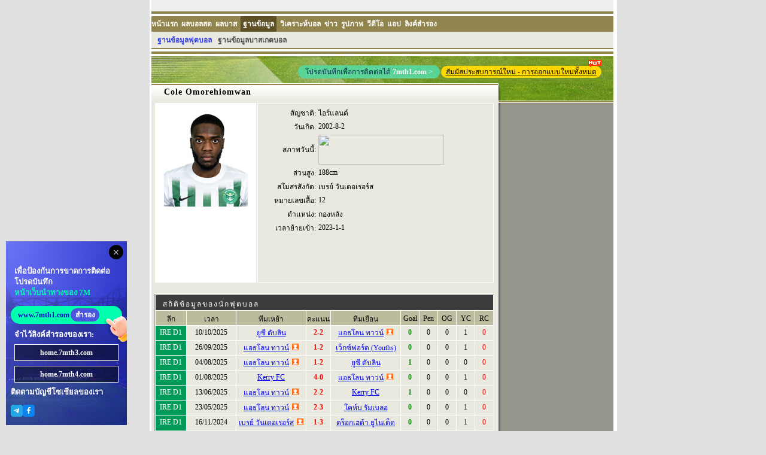

--- FILE ---
content_type: text/html
request_url: https://player.7mth.com/2038772/index.shtml
body_size: 4915
content:
<!DOCTYPE HTML PUBLIC "-//W3C//DTD HTML 4.01 Transitional//EN">
<html lang="th">
<head>
<meta http-equiv="Content-Type" content="text/html; charset=utf-8">
<title>Cole Omorehiomwan's เบรย์ วันเดอเรอร์ส -บันทึก, สถิติ และการอัปเดต |7M TH</title>
<meta name="keywords" content="Cole Omorehiomwan,ข้อมูลนักฟุตบอล">
<meta name="description" content="Cole Omorehiomwan ข้อมูลนักฟุตบอล">
<script language="javascript">var playerId = 2038772;</script>
<script language="javascript" src="/v2/encrypt/fun/getdata.php?id=2038772&lang=th"></script>
<meta http-equiv="Content-Type" content="text/html; charset=utf-8">
<link href="//px-img.7mdt.com/css/player/member_style.css" rel="stylesheet" type="text/css">
<link href="//data.7mdt.com/database/nav_style.css" rel="stylesheet" type="text/css" />
<script language="javascript" src="//static.7mdt.com/js/player/player_v2.js"></script>
<script language="javascript" src="//static.7mdt.com/js/player/common.js"></script>
<script language="javascript" src="//static.7mdt.com/js/player/const/th.js"></script>
<script language="javascript" src="//data.7mdt.com/js/open_link.js"></script>
<script language="javascript" src="//data.7mdt.com/js/utf-8/open_link_geturl_data.js?1"></script>
<script language="javascript" src="//check.7mdt.com/acpl.aspx"></script>
<script language="javascript">
	var lang = "th";
	var langIndex = 4;
	// document.write("<script language='javascript' src='//photo.7m.com.cn/soccerRele/player/" + playerId +"/photo.js'></" +"script>");
	document.write("<script language='javascript' src='//px-player.7mdt.com/" + playerId + "/data/intime.js'></" + "script>");
	var rq_id = playerId;
	if (typeof (playerInfo) != 'undefined') {
		var parm = new Array();
		parm.push('eindex=' + playerInfo["e_index"]);
		parm.push('lang=' + lang);
		parm.push('sta=' + (typeof (playerStats) != 'undefined' ? 1 : 0));
		document.write("<script language='javascript' src='/v2/encrypt/fun/getfun.php?" + parm.join("&") + "'></" + "script>");
	}
</script>
<!-- Google Tag Manager -->
  <script>(function(w,d,s,l,i){w[l]=w[l]||[];w[l].push({'gtm.start':
  new Date().getTime(),event:'gtm.js'});var f=d.getElementsByTagName(s)[0],
  j=d.createElement(s),dl=l!='dataLayer'?'&l='+l:'';j.async=true;j.src=
  'https://www.googletagmanager.com/gtm.js?id='+i+dl;f.parentNode.insertBefore(j,f);
  })(window,document,'script','dataLayer','GTM-M7GS4WVJ');</script>
  <!-- End Google Tag Manager -->
<link rel="icon" href="https://www.7mth.com/favicon.ico">
<link rel="icon" type="image/png" href="https://www.7mth.com/favicon-16x16.png" sizes="16x16">
<link rel="icon" type="image/png" href="https://www.7mth.com/favicon-32x32.png" sizes="32x32">
<link rel="apple-touch-icon" type="image/png" href="https://www.7mth.com/favicon-180x180.png" sizes="180x180">
<link rel="icon" type="image/png" href="https://www.7mth.com/favicon-192x192.png" sizes="192x192">
<link rel="icon" type="image/png" href="https://www.7mth.com/favicon-512x512.png" sizes="512x512">
<script type="text/javascript">
	document.write('<link rel="canonical" href="https://player.7mth.com/'+rq_id+'/index.shtml">');
</script>
</head>

<body oncontextmenu="return false" onselectstart="return false">
	<!-- Google Tag Manager (noscript) -->
  <noscript><iframe src="https://www.googletagmanager.com/ns.html?id=GTM-M7GS4WVJ"
  height="0" width="0" style="display:none;visibility:hidden"></iframe></noscript>
  <!-- End Google Tag Manager (noscript) -->
	<div id="all">
		<link href="//data.7mdt.com/database/nav_style.css" rel="stylesheet" type="text/css" />
		<script language="javascript" src="//data.7mdt.com/database/js/ql_th.js"></script>
		<table border="0" cellpadding="2" cellspacing="0" width="772">
			<tr>
				<td bgcolor="#EEEEEE" height="19" style="text-align: right; padding-right: 10px;">
				</td>
			</tr>
		</table>
		<script language="javascript" src="//data.7mdt.com/include/utf-8/datatopmenu_th.js"></Script>
		<table border="0" cellpadding="2" cellspacing="0" width="772">
			<tr>
				<td width="100%" height="2" bgcolor="#91844D"></td>
			</tr>
			<tr>
				<td width="100%" height="2" bgcolor="#FFFFFF"></td>
			</tr>
			<tr>
				<td width="100%" height="19" bgcolor="#91844D" class="playerNav" style="padding-top: 4px; padding-right: 12px;">
					<script language="javascript">topMenu();</script>
				</td>
			</tr>
			<tr>
				<td width="100%" height="2" bgcolor="#FFFFFF"></td>
			</tr>
			<tr>
				<td width="100%" height="2" bgcolor="#91844D"></td>
			</tr>
			<tr>
				<td width="100%" height="1" bgcolor="#FFFFFF"></td>
			</tr>
		</table>
		<table border="0" cellpadding="0" cellspacing="0" width="772">
			<tr>
				<!-- <td width="100%"><img src="//px-img.7mdt.com/dataimg/player_data/share_img/player_top1_th.jpg" border="0"
						width="580" height="45"><img src="//px-img.7mdt.com/dataimg/player_data/share_img/player_top2_th.jpg"
						border="0" width="192" height="45"></td> -->
				<script type="text/javascript">
					document.writeln("<td width=\"100%\" style=\"position: relative;font-size: 0;white-space: nowrap;\">");
					document.writeln("  <a href=\"https://www.7mth1.com\" target=\"_blank\" class=\"web_btn\" style=\"position: absolute;right: 290px;display: block;white-space: nowrap;background-color: #59D496;padding: 2px 12px;border-radius: 20px;margin: 15px 0 0;color: #102F51;font-size: 12px;line-height: 18px;text-decoration: none;\">โปรดบันทึกเพื่อการติดต่อได้ <span style=\"color: #fff;font-weight: bold;\">7mth1.com</span> <i style=\"color: #fff;font-style: normal;\">&gt;</i></a><a id=\"TH-PC-Player-NewVersion\" href=\"https://www.7mth.com/score/leagues/player/"+playerId+"/1/\" target=\"_blank\" style=\"display: block;border-radius: 10px;background: #FFD800; color: #000000;font-size: 12px;line-height: 20px;height: 20px;padding: 0 8px; position: absolute;right: 20px;top:16px;white-space: nowrap;\" class=\"thlink\">สัมผัสประสบการณ์ใหม่ - การออกแบบใหม่ทั้งหมด<img src=\"//px-img.7mdt.com/bf/kr/hot.gif\" alt=\"\" style=\"position: absolute;right: 0px;top:-10px;\"></a>");
					document.writeln("  <img style=\"display: inline-block;vertical-align: top;\" src=\"//px-img.7mdt.com/dataimg/player_data/share_img/player_top1_th.jpg\" border=\"0\" width=\"580\" height=\"45\">");
					document.writeln("  <img style=\"display: inline-block;vertical-align: top;\" src=\"//px-img.7mdt.com/dataimg/player_data/share_img/player_top2_th.jpg\" border=\"0\" width=\"192\" height=\"45\">");
					document.writeln("</td>");
				</script>
			</tr>
		</table>
		<table border="0" cellpadding="0" cellspacing="0" width="772">
			<tr>
				<td width="580" class="mem_tm9">
					<div align="center">
						<table border="0" cellpadding="" cellspacing="0" width="579" class="mem_tm8">
							<tr>
								<td width="579" height="25">
									<h1 id="mem_tt1"></h1>
								</td>
							</tr>
						</table>
						<table border="0" cellpadding="0" cellspacing="0" width="566" height="300">
							<tr>
								<td width="168" class="mem_tm10" id="mem_tm10_s" valign="top">
									<div class="mem_img1">
										<div id="sign"><img src="" border="0" id="logo_img"></div>
									</div>
								</td>
								<td width="2"></td>
								<td width="393" class="mem_tm10" valign="top">
									<table border="0" cellpadding="2" cellspacing="3" width="100%" id="baseInfo_tb">
										<tr>
											<td width="25%"></td>
											<td width="75%"></td>
										</tr>
									</table>
								</td>
							</tr>
						</table>
						<table border="0" cellpadding="0" cellspacing="0" width="566">
							<tr>
								<td width="100%" height="6"></td>
							</tr>
							<tr>
								<td width="100%" class="mem_hr1"></td>
							</tr>
							<tr>
								<td width="100%" height="6"></td>
							</tr>
						</table>

						<div id="stat_div" style="display:none">
							<div class="bb1"></div>
							<div class="m_p1">
								<div class="w_s1">
									<table border="1" class="team_antable1" id="stat_tb">
										<tr>
											<td colspan="11" class="team_antb1">สถิติข้อมูลของนักฟุตบอล</td>
										</tr>
										<tr align="center" class="m_tr1">
											<td class="m_t3">ลีก</td>
											<td class="m_t2_t">เวลา</td>
											<td class="m_t2">ทีมเหย้า</td>
											<td class="m_t1">คะแนน</td>
											<td class="m_t2">ทีมเยือน</td>
											<td class="m_t1" title="ประตู">Goal</td>
											<td class="m_t1" title="จุดโทษ">Pen</td>
											<td class="m_t1" title="การเตะลูกเข้าประตุตัวเอง">OG</td>
											<td class="m_t1" title="ใบเหลือง">YC</td>
											<td class="m_t1" title="ใบเเดง">RC</td>
											<td class="m_t1" style="display: none" id="stat_intime">เวลาแข่ง</td>
										</tr>
									</table>
								</div>
							</div>
							<div class="bb1"></div>
						</div>

						<div id="news_div" style="display:none">
							<div class="bb1"></div>
							<div class="m_p1">
								<table border="0" cellpadding="0" cellspacing="0" width="100%" class="m_p1_s1">
									<tr>
										<td width="100%" class="m_news_t1">
											<table border="0" cellpadding="0" cellspacing="0" width="100%">
												<tr>
													<td width="50%"><img
															src="//px-img.7mdt.com/dataimg/player_data/share_img/m_news_bj1.jpg"
															border="0" width="272" height="29"></td>
													<td width="50%" align="right" style="padding-right: 12px;"><a
															href="#" target="_blank"><img
																src="//px-img.7mdt.com/dataimg/player_data/share_img/more1.gif"
																border="0" width="92" height="23"></a></td>
												</tr>
											</table>
										</td>
									</tr>
									<tr>
										<td height="1" style="background-color: #BEBEBE;"></td>
									</tr>
									<tr>
										<td style="background-color: #FFFFFF;" id="news_td"></td>
									</tr>
								</table>
							</div>
							<div style="height: 6px; width: 560px; font-size: 1px;"></div>
						</div>

						<div id="profile_div" style="display:none">
							<table border="0" cellpadding="2" cellspacing="0" width="566">
								<tr>
									<td width="100%" class="mem_js1">ประวัติ: </td>
								</tr>
							</table>
							<table border="0" cellpadding="2" cellspacing="0" width="560">
								<tr>
									<td width="100%" class="mem_text1" id="profile_td"></td>
								</tr>
							</table>
						</div>

						<div id="golry_div" style="display:none">
							<table border="0" cellpadding="2" cellspacing="0" width="566">
								<tr>
									<td width="100%" class="mem_js1">เกียรติประวัติ: </td>
								</tr>
							</table>
							<table border="0" cellpadding="2" cellspacing="0" width="560">
								<tr>
									<td width="100%" class="mem_text1" id="golry_td"></td>
								</tr>
							</table>
						</div>

						<div id="photo_div" style="display:none">
							<div class="bb1"></div>
							<div class="m_p1">
								<table border="0" cellpadding="2" cellspacing="0" width="100%" class="m_p1_s1">
									<tr>
										<td width="100%"><img
												src="//px-img.7mdt.com/dataimg/player_data/share_img/m_p1.gif" border="0"
												width="160" height="20"></td>
									</tr>
									<tr>
										<td width="100%" class="mem_hr1"></td>
									</tr>
									<tr>
										<td width="100%" id="photo_td"></td>
									</tr>
								</table>
							</div>
							<div style="height: 6px; width: 560px; font-size: 1px;"></div>
						</div>
						<script type="text/javascript" src="//timezone.7mth2.com/timezone.js"></script>
						<script type="text/javascript" src="//timezone.7mth2.com/gettimezone.php"></script>
						<script language="javascript">
							setNews();
							setTimeout("setPhoto()", 10);
							if (typeof (playerInfo) != 'undefined') {
								setInfo();
							}
							if (typeof (playerStats) != 'undefined') {
								setStats();
							}
						</script>
						<!-- 评论开始 -->
						<script language="javascript">
							function showdiscuss() {
								document.getElementById('discuss_div').style.display = (document.getElementById('discuss_div').style.display == "") ? "none" : "";
								if (document.getElementById('discuss_div').innerHTML == "")
									document.getElementById('discuss_div').innerHTML = '<iframe src="//discuss.7msport.com/th/team_player_postform.shtml?no=' + rq_id + '&type=3" width="566" height="602" frameborder="no" scrolling="no"></iframe>';
							}
						</script>
						<table border="0" cellpadding="2" cellspacing="0" width="566">
							<tr>
								<td width="100%" class="mem_js1" onClick="showdiscuss()" style="cursor:pointer">
									แสดงความคิดเห็น</td>
							</tr>
						</table>
						<div align="center" style="display:none" id="discuss_div"></div>
						<table border="0" width="100%">
							<tr>
								<td height="2"></td>
							</tr>
						</table>
						<!-- 评论结束 -->
					</div>
				</td>
				<td width="192" valign="top" class="mem_tm1" align="center">
					<table border="0" cellpadding="0" cellspacing="0" width="100%">
						<tr>
							<td width="100%"><img src="//px-img.7mdt.com/dataimg/player_data/share_img/player_top3.jpg"
									border="0" width="192" height="29"></td>
						</tr>
					</table>
					<table border="0" cellpadding="0" cellspacing="0" width="100%">
						<tr>
							<td width="100%" class="mem_tm2"></td>
						</tr>
					</table>

					<!-- 评分 开始 -->
					<!--
		<script language="javascript">document.write('<iframe name="grate" style="margin-top: 10px;" src="//data.7mdt.com/player_data/grade_th.htm?id=' + rq_id + '" height="44" width="172" scrolling="no" border="0" frameborder="0"></iframe>');</script>
-->
					<!-- 评分 结束 -->
				</td>
			</tr>
		</table>
		<table border="0" cellpadding="0" cellspacing="0" width="772" height="2" style="background-color: #FFFFFF;">
			<tr>
				<td width="100%"></td>
			</tr>
		</table>
		<table border="0" cellpadding="2" cellspacing="0" width="772" style="background-color: #E9E9DF; height: 40">
			<tr>
				<td width="100%" align="center">
					<!-- <script language="javascript" src="//data.7mdt.com/include/utf-8/datafooter_th.js"></script> -->
					<div style="display:none">
						<script type="text/javascript" id="countObj" src="//count.7mdt.com/countv2.js?lang=th"></script>
					</div>
					<script type="text/javascript" language="javascript"
						src="//live.7mth2.com/js/addmessagediv.js?l=th&t=h" id="spt_message"></script>
					<!-- <script type="text/javascript" language="javascript"
						src="/v2/js/addpopbutton_th.js"></script> -->
				</td>
			</tr>
		</table>
	</div>
	<!-- foot-引入开始 -->
	<script>
		document.writeln("    <link rel=\'stylesheet\' href=\'https://static.7mdt.com/css/pc/7mth/foot/floatWin.css\' type=\'text/css\'> ");
		document.writeln("    <div class=\'footNew\'>");
		document.writeln("        <div class=\'fnBox\'>");
		document.writeln("            <div class=\'f_top\'>");
		document.writeln("                <div class=\'ft_logo\'>");
		document.writeln("                    <img src=\'https://static.7mdt.com/images/pc/7mth/foot/logo.png\' alt=\'\'>");
		document.writeln("                </div>");
		document.writeln("                <div class=\'ft_test\'>");
		document.writeln("                    <p>www." + getMainThDomain() + "</p>");
		document.writeln("                </div>");
		document.writeln("            </div>");
		document.writeln("            <div class=\'f_menu\'>");
		document.writeln("                <ul>");
		document.writeln("                    <li>");
		document.writeln("                        <p class=\'p_t\'>สกอร์</p>");
		document.writeln("                        <a href=\'https://live." + getMainThDomain() + "/\' target=\'_blank\' class=\'a_1\'>สกอร์ฟุตบอล</a>");
		document.writeln("                        <a href=\'https://basket." + getMainThDomain() + "/default_th.aspx\' target=\'_blank\' class=\'a_1\'>สกอร์บาสเกตบอล</a>");
		document.writeln("                        <a href=\'https://tennis.7msport.com/default_en.aspx?ecd=th\' target=\'_blank\' class=\'a_1\'>คะแนนเทนนิส</a>");
		document.writeln("                        <a href=\'https://bab." + getMainThDomain() + "/\' target=\'_blank\' class=\'a_1\'>คะแนนเบสบอล</a>");
		document.writeln("                        <a href=\'https://amf." + getMainThDomain() + "/default_th.aspx\' target=\'_blank\' class=\'a_1\'>คะแนนรักบี้</a>");
		document.writeln("                    </li>");
		document.writeln("                    <li>");
		document.writeln("                        <p class=\'p_t\'>ข้อมูล</p>");
		document.writeln("                        <a href=\'https://data." + getMainThDomain() + "/database/index_th.htm\' target=\'_blank\' class=\'a_1\'>ฐานข้อมูลฟุตบอล</a>");
		document.writeln("                        <a href=\'https://data." + getMainThDomain() + "/database/index_th_28.htm\' target=\'_blank\' class=\'a_1\'>ฐานข้อมูลบาสเกตบอล</a>");
		document.writeln("                        <a href=\'https://soccer." + getMainThDomain() + "/report/\' target=\'_blank\' class=\'a_1\'>ทีเด็ด</a>");
		document.writeln("                        <a href=\'https://soccer." + getMainThDomain() + "/featured/c_engpr/\' target=\'_blank\' class=\'a_1\'>ข่าว</a>");
		document.writeln("                    </li>");
		document.writeln("                    <li>");
		document.writeln("                        <p class=\'p_t\'>เกี่ยวกับ</p>");
		document.writeln("                        <a href=\'https://help." + getMainThDomain() + "/sm_th.htm\' target=\'_blank\' class=\'a_1\'>ข้อตกลงการให้บริการ</a>");
		document.writeln("                        <a href=\'https://www." + getMainThDomain() + "/map/sitemap.html\' target=\'_blank\' class=\'a_1\'>แผนผังเว็บไซต์</a>");
		document.writeln("                        <a  href=\'https://www.facebook.com/sport7mth\' target=\'_blank\' class=\'a_1 a_facebook\'>");
		document.writeln("                            <img src=\'https://static.7mdt.com/images/pc/7mth/foot/facebook.png\' alt=\'\'>Facebook</a>");
		document.writeln("                    </li>");
		document.writeln("                    <li>");
		document.writeln("                        <p class=\'p_t\'>การร่วมมือ</p>");
		document.writeln("                        <a href=\'https://freelive." + getMainThDomain() + "/apply_th.shtm\' target=\'_blank\' class=\'a_1\'>การเรียกใช้งานฟรี</a>");
		document.writeln("                        <a href=\'https://tded." + getMainThDomain() + "/business.html\' target=\'_blank\' class=\'a_1\'>การลงโฆษณา</a>");
		document.writeln("                    </li>");
		document.writeln("                    <li>  ");
		document.writeln("                        <a href=\'https://www.sportsdt.net/th/index.html\'  target=\'_blank\' href=\'https://www.sportsdt.net/th/index.html\' target=\'_blank\' class=\'a_img\'>");
		document.writeln("                            <img src=\'https://px-img.7mdt.com/sdt/sdt_entry_th.png\' alt=\'\'>");
		document.writeln("                        </a>");
		document.writeln("                    </li>");
		document.writeln("                </ul>");
		document.writeln("            </div>");
		document.writeln("            <div class=\'f_text\'>");
		document.writeln("                <p>หมายเหตุ: การโฆษณาบนเว็บไซต์ 7mth.com จัดทำตามข้อตกลงร่วมกันระหว่างฝ่ายสองฝ่ายตามสัญญา 7MTH ไม่รับประกันความเป็นจริงของข้อมูลโฆษณาดังกล่าว 7M ไม่รับผิดชอบในการซื้อขายหรือการทำธุรกรรมใดๆ ระหว่างคุณและลูกค้าโฆษณา </p>");
		document.writeln("                <p>เวบไซด์นี้สงวนลิขสิทธิ์โดย 7mth.com © 2003-" + new Date().getFullYear() + "</p>");
		document.writeln(" </div>");
		document.writeln(" </div>");
		document.writeln(" </div>");
	</script>
	<!-- foot-引入结束 -->
	<script src="//libs.7mdt.com/jquery/1.11.1/jquery.min.js"></script>
	<link rel="stylesheet" href="//static.7mdt.com/css/7mth/floatSide.css" type="text/css" />
	<script type="text/javascript" src="//static.7mdt.com/js/7mth/floatSide.js"></script>
	<link media="all" rel="stylesheet" href="//static.7mdt.com/webapp/css/m/v-pop-th.css" type="text/css" />
	<script src="//static.7mdt.com/webapp/js/m/base/all/app_pop_th.js" type="text/javascript"></script>
	<script type="text/javascript">
        	floatWin.init(null);
	</script>
</body>

</html>/


--- FILE ---
content_type: text/html; charset=UTF-8
request_url: https://player.7mth.com/v2/encrypt/fun/getdata.php?id=2038772&lang=th
body_size: 870
content:
var playerInfo={"iM6jBnaxnn8=":"Cole Omorehiomwan","ZBfJfWbXWR0=":"2038772","jWRgBLuvlLZc2Pals0c0Gw==":"","J+KvZ9u4Yk8=":"Cole Omorehiomwan","RKlKxE6qwtkIK6CO4FO7gQ==":"","b8w4ckR0pUaBJEIug90itg==":"2002-8-2","39fm9jKVm2SBJEIug90itg==":"2","5lQ0KypN2cc=":"\u0e40\u0e1a\u0e23\u0e22\u0e4c \u0e27\u0e31\u0e19\u0e40\u0e14\u0e2d\u0e40\u0e23\u0e2d\u0e23\u0e4c\u0e2a","rJS7UGFBmLfF2LATa162xw==":"","3rMbbTM7HFQ=":"188cm","ZALJn2JruOlJVgxyUnj2AQ==":"0","+jXT3yQ1QoWBJEIug90itg==":"2023-1-1","PwE3JlWJlwI=":"","NcGUacbr47\/xfUTX9awwoQ==":"","ZALJn2JruOmj5de6aBZ6M3NAKrmDC1MF":"1","UVcwCD7p\/eg=":"1560","e1ypNQUFHYlyLrlxi0s+nA==":"12","CKOSZhGGhgcg8Sy4bmphzA==":"\u0e44\u0e2d\u0e23\u0e4c\u0e41\u0e25\u0e19\u0e14\u0e4c","CkR2sZ0PdGZc2Pals0c0Gw==":"","qdr7xcTUqrQ=":"1","e_index":5};
var playerStats={"y8T4ikTy8LI=":{"1526":"\u0e22\u0e39\u0e0b\u0e35 \u0e14\u0e31\u0e1a\u0e25\u0e34\u0e19","1331":"\u0e41\u0e2d\u0e18\u0e42\u0e25\u0e19 \u0e17\u0e32\u0e27\u0e19\u0e4c","5510":"\u0e40\u0e27\u0e47\u0e01\u0e0b\u0e4c\u0e1f\u0e2d\u0e23\u0e4c\u0e14 (Youths)","651483":"Kerry FC","1585":"\u0e42\u0e04\u0e2b\u0e4c\u0e1a \u0e23\u0e31\u0e21\u0e40\u0e1a\u0e25\u0e2d","1560":"\u0e40\u0e1a\u0e23\u0e22\u0e4c \u0e27\u0e31\u0e19\u0e40\u0e14\u0e2d\u0e40\u0e23\u0e2d\u0e23\u0e4c\u0e2a","1316":"\u0e14\u0e23\u0e47\u0e2d\u0e01\u0e40\u0e2e\u0e14\u0e49\u0e32 \u0e22\u0e39\u0e44\u0e19\u0e40\u0e15\u0e47\u0e14","1020":"\u0e04\u0e2d\u0e23\u0e4c\u0e01 \u0e0b\u0e34\u0e15\u0e35\u0e49","1527":"\u0e01\u0e31\u0e25\u0e40\u0e27\u0e22\u0e4c \u0e22\u0e39\u0e44\u0e19\u0e40\u0e15\u0e47\u0e14","1315":"\u0e27\u0e2d\u0e40\u0e15\u0e2d\u0e23\u0e4c\u0e1f\u0e2d\u0e23\u0e4c\u0e14","1562":"\u0e1f\u0e34\u0e19\u0e19\u0e4c \u0e2e\u0e32\u0e23\u0e4c\u0e1b\u0e2a\u0e4c","648390":"Treaty United"},"5AIAtSOwUgc=":{"203":{"n":"IRE D1","c":"009B59"}},"aAxxZiF+ajg=":[{"vs":"4811964,203,1526,1331,2,2,0,0","t":"2025,10,11,02,45","s":"0,0,0,1,0,0"},{"vs":"4811947,203,1331,5510,1,2,1,0","t":"2025,09,27,03,00","s":"0,0,0,1,0,0"},{"vs":"4811907,203,1331,1526,1,2,1,0","t":"2025,08,04,23,59","s":"1,0,0,0,0,0"},{"vs":"4811901,203,651483,1331,4,0,0,0","t":"2025,08,02,02,45","s":"0,0,0,1,0,0"},{"vs":"4811885,203,1331,651483,2,2,1,0","t":"2025,06,14,02,45","s":"1,0,0,0,0,0"},{"vs":"4811866,203,1331,1585,2,3,1,0","t":"2025,05,24,02,45","s":"0,0,0,1,0,0"},{"vs":"4801376,203,1560,1316,1,3,1,1","t":"2024,11,16,22,00","s":"0,0,0,1,0,0"},{"vs":"4800314,203,1560,1331,2,2,1,1","t":"2024,11,02,23,59","s":"1,0,0,0,0,0"},{"vs":"4626465,203,1560,1020,3,3,1,0","t":"2024,09,28,02,45","s":"0,0,0,1,0,0"},{"vs":"4626326,203,1560,1585,2,2,1,0","t":"2024,03,30,03,45","s":"1,0,0,1,0,0"},{"vs":"4626322,203,1560,5510,3,4,1,0","t":"2024,03,23,03,45","s":"1,0,0,0,0,0"},{"vs":"4413674,203,1560,1585,2,1,1,0","t":"2023,09,30,02,45","s":"0,0,0,1,0,0"},{"vs":"4413670,203,5510,1560,2,1,0,0","t":"2023,09,23,02,45","s":"1,0,0,0,0,0"},{"vs":"4413593,203,1560,1331,2,2,1,0","t":"2023,08,05,02,45","s":"0,0,0,1,1,0"},{"vs":"4413585,203,1527,1560,3,0,0,0","t":"2023,07,29,02,45","s":"0,0,0,1,0,0"},{"vs":"4413545,203,1315,1560,3,1,0,0","t":"2023,06,10,02,45","s":"0,0,0,1,0,0"},{"vs":"4413528,203,1560,1585,2,2,1,0","t":"2023,05,27,02,45","s":"0,0,0,1,0,0"},{"vs":"4413519,203,1560,1562,2,0,1,0","t":"2023,05,13,02,45","s":"0,0,0,1,0,0"},{"vs":"4413509,203,1560,648390,0,3,1,0","t":"2023,05,01,22,00","s":"0,0,0,1,1,0"}],"e_index":5};


--- FILE ---
content_type: text/html; charset=UTF-8
request_url: https://player.7mth.com/v2/encrypt/fun/getfun.php?eindex=5&lang=th&sta=1
body_size: 1621
content:
function setInfo(){
	if(typeof(playerInfo)!="undefined"){
		var playerName = playerInfo["J+KvZ9u4Yk8="];
		if(playerInfo["iM6jBnaxnn8="]!="" && playerInfo["J+KvZ9u4Yk8="] !=playerInfo["iM6jBnaxnn8="] ){
			playerName += "(" + playerInfo["iM6jBnaxnn8="] +")";
		}
		$$("mem_tt1").innerHTML =playerName;
		var obj = $$("baseInfo_tb").tBodies[0];
		var row,cell;
		if(playerInfo["CKOSZhGGhgcg8Sy4bmphzA=="]!=""){
			row = obj.insertRow(-1);
			cell = row.insertCell(-1);
			cell.align = "right";
			cell.innerHTML = PLAYER_DATA_TITLE[0];
			row.insertCell(-1).innerHTML = playerInfo["CKOSZhGGhgcg8Sy4bmphzA=="];
		}
		if(playerInfo["b8w4ckR0pUaBJEIug90itg=="]!=""){
			row = obj.insertRow(-1);
			cell = row.insertCell(-1);
			cell.align = "right";
			cell.innerHTML = PLAYER_DATA_TITLE[1];
			row.insertCell(-1).innerHTML = playerInfo["b8w4ckR0pUaBJEIug90itg=="];
			row = obj.insertRow(-1);
			cell = row.insertCell(-1);
			cell.align = "right";
			cell.innerHTML = PLAYER_DATA_TITLE[2];
			row.insertCell(-1).innerHTML =  '<a href="//data.7mth2.com/player_data/bio_' + lang + '.htm?birthday=' + playerInfo["b8w4ckR0pUaBJEIug90itg=="] + '&ecd=' + langIndex+ '&name=' + encodeURIComponent(playerName) + '" target="_blank"><img src="//data.7mth2.com/bio_summary.aspx?birthday=' + playerInfo["b8w4ckR0pUaBJEIug90itg=="] + '&ecd=' + langIndex + '&name=' + encodeURIComponent(playerName) + '" border="0" width="210" height="50"></a>';
		}
		if (playerInfo["3rMbbTM7HFQ="] != ""){
			row = obj.insertRow(-1);
			cell = row.insertCell(-1);
			cell.align = "right";
			cell.innerHTML = PLAYER_DATA_TITLE[3];
			row.insertCell(-1).innerHTML = playerInfo["3rMbbTM7HFQ="];
		}
		if(playerInfo["PwE3JlWJlwI="] != ""){
			row = obj.insertRow(-1);
			cell = row.insertCell(-1);
			cell.align = "right";
			cell.innerHTML = PLAYER_DATA_TITLE[4];
			row.insertCell(-1).innerHTML = playerInfo["PwE3JlWJlwI="];
		}
		if(playerInfo["5lQ0KypN2cc="] != ""){
			row = obj.insertRow(-1);
			cell = row.insertCell(-1);
			cell.align = "right";
			cell.innerHTML = PLAYER_DATA_TITLE[5];
			row.insertCell(-1).innerHTML = playerInfo["5lQ0KypN2cc="];
		}
		if(playerInfo["e1ypNQUFHYlyLrlxi0s+nA=="] != "" && playerInfo["e1ypNQUFHYlyLrlxi0s+nA=="]!="999"){
			row = obj.insertRow(-1);
			cell = row.insertCell(-1);
			cell.align = "right";
			cell.innerHTML = PLAYER_DATA_TITLE[11];
			row.insertCell(-1).innerHTML = playerInfo["e1ypNQUFHYlyLrlxi0s+nA=="];
		}
		if(playerInfo["39fm9jKVm2SBJEIug90itg=="] !=""){
			row = obj.insertRow(-1);
			cell = row.insertCell(-1);
			cell.align = "right";
			cell.innerHTML = PLAYER_DATA_TITLE[6];
			row.insertCell(-1).innerHTML =LINEUP_ARR[playerInfo["39fm9jKVm2SBJEIug90itg=="]];
		}
		if(playerInfo["+jXT3yQ1QoWBJEIug90itg=="] !=""){
			row = obj.insertRow(-1);
			cell = row.insertCell(-1);
			cell.align = "right";
			cell.innerHTML = PLAYER_DATA_TITLE[7];
			row.insertCell(-1).innerHTML =playerInfo["+jXT3yQ1QoWBJEIug90itg=="];
		}
		if(playerInfo["NcGUacbr47/xfUTX9awwoQ=="].Trim() !=""){
			row = obj.insertRow(-1);
			cell = row.insertCell(-1);
			cell.align = "right";
			cell.innerHTML = PLAYER_DATA_TITLE[8];
			row.insertCell(-1).innerHTML =playerInfo["NcGUacbr47/xfUTX9awwoQ=="];
		}

		if (playerInfo["RKlKxE6qwtkIK6CO4FO7gQ=="] !=""){
			row = obj.insertRow(-1);
			cell = row.insertCell(-1);
			cell.align = "right";
			cell.innerHTML = PLAYER_DATA_TITLE[9];
			row.insertCell(-1).innerHTML =playerInfo["RKlKxE6qwtkIK6CO4FO7gQ=="];
		}
		if(playerInfo["rJS7UGFBmLfF2LATa162xw=="]!=""){
			row = obj.insertRow(-1);
			cell = row.insertCell(-1);
			cell.align = "right";
			cell.innerHTML = PLAYER_DATA_TITLE[10];
			row.insertCell(-1).innerHTML =playerInfo["rJS7UGFBmLfF2LATa162xw=="];
		}
        if (typeof(playerInfo["ZALJn2JruOlJVgxyUnj2AQ=="]) != "undefined" && playerInfo["ZALJn2JruOlJVgxyUnj2AQ=="]!="0"){
            row = obj.insertRow(-1);
            cell = row.insertCell(-1);
            cell.align = "right";
            cell.innerHTML = PLAYER_DATA_TITLE[12];
            row.insertCell(-1).innerHTML =playerPriceFormat(lang, playerInfo["ZALJn2JruOlJVgxyUnj2AQ=="], playerInfo["ZALJn2JruOmj5de6aBZ6M3NAKrmDC1MF"]);
        }
		if(playerInfo["qdr7xcTUqrQ="]=="1"){
			$$("logo_img").src = "https://data-img.7mdt.com/football/player/"+playerId+".jpg?x-oss-process=image/resize,m_fill,w_140,h_160";
		}else if(playerInfo["logo"]=="2"){
			$$("logo_img").src = "https://data-img.7mdt.com/football/player/"+playerId+".gif?x-oss-process=image/resize,m_fill,w_140,h_160";
		}else{
			$$("logo_img").src = "//data.7mth2.com/player_data/share_img/err.gif";
		}

		if(playerInfo["jWRgBLuvlLZc2Pals0c0Gw=="]!=""){
			$$("profile_td").innerHTML = playerInfo["jWRgBLuvlLZc2Pals0c0Gw=="];
			$$("profile_div").style.display = "";
			$$("profile_td").id ="p_t_" + "jWRgBLuvlLZc2Pals0c0Gw==";
			$$("profile_div").id ="p_d_" + "jWRgBLuvlLZc2Pals0c0Gw==";
		}

		if(playerInfo["CkR2sZ0PdGZc2Pals0c0Gw=="]!=""){
			$$("golry_td").innerHTML = playerInfo["CkR2sZ0PdGZc2Pals0c0Gw=="];
			$$("golry_div").style.display = "";
			$$("golry_td").id="g_t_" + "CkR2sZ0PdGZc2Pals0c0Gw==";
			$$("golry_div").id ="g_d_" + "CkR2sZ0PdGZc2Pals0c0Gw==";

		}
	}
}

function setStats(){
	
	if(typeof(playerStats)!="undefined" && typeof(playerStats["aAxxZiF+ajg="])!="undefined" && playerStats!=null){
		var tb =$$("stat_tb");	
		var flag = false;
		var totalStats = [0,0,0,0,0,0];
		for(var i =0 ; i<playerStats["aAxxZiF+ajg="].length;i++){ 
			var game = playerStats["aAxxZiF+ajg="][i];
			var vs = game["vs"].split(',');
			var gameId = vs[0];
			var stats = game["s"].split(',');
			row =tb.insertRow(-1);
			row.align ="center";
			cell = row.insertCell(-1); 
			cell.style.background = "#" + playerStats["5AIAtSOwUgc="][vs[1]]["c"];
			cell.style.color = "#FFFFFF";
			cell.innerHTML = playerStats["5AIAtSOwUgc="][vs[1]]["n"] ;
			cell = row.insertCell(-1);
			//cell.className = "m_t2";
			cell.innerHTML  =getDateByArray(game["t"] + ",0").toString(format_date);
			cell = row.insertCell(-1);
			//cell.className = "m_t2";
			cell.innerHTML = '<a href="' + GETURL_TEAM_LINK(vs[2]) + '" target="_blank">' +  playerStats["y8T4ikTy8LI="][vs
[2]] + '</a>' +  ( vs[6]==1?'<i class="play_club"></' +'i>':'');
			cell = row.insertCell(-1);
			//cell.className = "m_t1";
			cell.innerHTML = '<a href="' + GETURL_DETAILS_LINK(gameId) + '" target="_blank" class="m_l1">' + vs[4]
 + '-' +vs[5] + '</a>';
			cell = row.insertCell(-1);
			//cell.className = "m_t2";
			cell.innerHTML = '<a href="' + GETURL_TEAM_LINK(vs[3]) + '" target="_blank">' +  playerStats["y8T4ikTy8LI="][vs
[3]] + '</a>' +  ( vs[6]==0?'<i class="play_club"></' +'i>':'');
			cell = row.insertCell(-1);
			//cell.className = "m_t1";
			cell.style.color = "#008800";
			cell.style.fontWeight = "bold";
			cell.innerHTML = stats[0];
			cell = row.insertCell(-1);
			//cell.className = "m_t1";
			cell.innerHTML = stats[1];
			cell = row.insertCell(-1);
			//cell.className = "m_t1";
			cell.innerHTML = stats[2];
			cell = row.insertCell(-1);
			//cell.className = "m_t1";
			cell.innerHTML = stats[3];
			cell = row.insertCell(-1);
			cell.style.color = "#FF0000";
			cell.innerHTML = stats[4];
            if (typeof(intime) != 'undefined'){
                cell = row.insertCell(-1);
                if (typeof(intime[gameId]) != 'undefined'){
                    cell.innerHTML = intime[gameId].minutes;
                    totalStats[5]+= parseInt(intime[gameId].minutes);
                }
            }
			totalStats[0]+= parseInt(stats[0]);
			totalStats[1]+= parseInt(stats[1]);
			totalStats[2]+= parseInt(stats[2]);
			totalStats[3]+= parseInt(stats[3]);
			totalStats[4]+= parseInt(stats[4]);
			flag = true;
		}
		if(flag){
			row =tb.insertRow(-1);
			row.align ="center";
			cell = row.insertCell(-1); 
			cell.colSpan = 5;
			cell.innerHTML = TOTAL_STR;
			cell= row.insertCell(-1); 
			//cell.className = "m_t1";
			cell.style.color = "#008800";
			cell.style.fontWeight = "bold";
			cell.innerHTML = totalStats[0];
			cell = row.insertCell(-1);
			//cell.className = "m_t1";
			cell.innerHTML = totalStats[1];
			cell = row.insertCell(-1);
			//cell.className = "m_t1";
			cell.innerHTML = totalStats[2];
			cell = row.insertCell(-1);
			//cell.className = "m_t1";
			cell.innerHTML = totalStats[3];
			cell = row.insertCell(-1);
			cell.style.color = "#FF0000";
			cell.innerHTML = totalStats[4];
            if (totalStats[5] > 0){
                $$('stat_intime').style.display = '';
            }
		}
		$$("stat_div").style.display = "";
	}
}


--- FILE ---
content_type: text/html; charset=UTF-8
request_url: https://live.7mth.com/css/backtop3.css
body_size: 59801
content:
<!DOCTYPE html PUBLIC "-//W3C//DTD XHTML 1.0 Transitional//EN" "//www.w3.org/TR/xhtml1/DTD/xhtml1-transitional.dtd">
<html xmlns="//www.w3.org/1999/xhtml" lang="th">
<head>
<meta http-equiv="Content-Type" content="text/html; charset=utf-8" />
<meta name="viewport" content="width=device-width, maximum-scale=1.0, user-scalable=yes">

<title>7m ผลบอลสด ผลบอลสด888 บ้านผลบอล7m - 7mth.com</title> 
<meta name="keywords" content="ผลบอลสด888,ผลบอลสด,ผลบอลสด7m,ผลบอลวันนี้,ผลบอล888,ทีเด็ดบอล,ทีเด็ดเซียน,ทีเด็ดบอลชุด,ทีเด็ดล้มโต๊ะ,โปรแกรมการแข่งขัน,ตารางคะแนน,ราคาบอล,พรีเมียร์ลีก อังกฤษ,เซเรีย อา อิตาลี,ลาลีกา สเปน,บุนเดสลีก้า เยอรมัน,ลีกเอิง ฝรั่งเศส,ฟุตบอลยุโรป,ฟุตบอลโลก,บ้านผลบอล,ผลบอลสดgo,ภาษาไทย ผลบอลสด" />
<meta name="description" content="7M กีฬา ผลบอลสดฟุตบอล ให้บริการผลบอลสดที่เร็วที่สุด แม่นยำที่สุด และครบถ้วนที่สุด ถ่ายทอดสดผลฟุตบอลพร้อมกับการแข่งจริง นอกจากนี้ยังมีตารางการแข่งขันทั่วโลก ข้อมูลสถิติ การวิเคราะห์สด และการคาดการณ์ก่อนการแข่งขัน ข้อมูลที่เกี่ยวข้องกับการแข่งขันฟุตบอลล่าสุด รวมถึงตารางการแข่งขันและผลการแข่งขัน ดูผลฟุตบอลได้ที่เว็บไซต์ 7M กีฬา" />
 

<link rel="icon" href="https://home.7mth.com/favicon.ico">
<link rel="icon" type="image/png" href="https://home.7mth.com/favicon-16x16.png" sizes="16x16">
<link rel="icon" type="image/png" href="https://home.7mth.com/favicon-32x32.png" sizes="32x32">
<link rel="apple-touch-icon" type="image/png" href="https://home.7mth.com/favicon-180x180.png" sizes="180x180">
<link rel="icon" type="image/png" href="https://home.7mth.com/favicon-192x192.png" sizes="192x192">
<link rel="icon" type="image/png" href="https://home.7mth.com/favicon-512x512.png" sizes="512x512">
<link rel="canonical" href="https://live3.7mth.com">
<script language="javascript" src="js/check7mth.js"></script>
<!--script language="javascript" src="js/line.aspx?fn=default_th&view=all"></script-->
<script language="javascript" src="js/title.js"></script>
<script language="javascript" src="js/open_link.js"></script>
<script>document.write('<script type="text/javascript" src="js/open_link_geturl.js?V='+Number(new Date()).toString().substring(0,8)+'"></'+'script>');</script>
<script language="javascript" src="//static-services.1357668.com/clientlink/?l=th&s=BF&t=live_b"></script>
<script language="javascript" src="js/const/th.js?V=20240304"></script>
<script language="javascript" src="live_fun.js?20251204"></script>
<script language="javascript" src="member/js/fun.js"></script>
<script language="javascript" src="soccer.js"></script>
<script type="text/javascript" src="//check.7mdt.com/acpl.aspx"></script>
<script language="javascript" src="js/selectBfModel.js"></script>
<script type="text/javascript" src="//libs.7mdt.com/jquery/1.11.1/jquery.min.js"></script>

<script language="JavaScript">
function selectMatch()
{
	document.getElementById("Matchframe").src = (CheckSignUp()) ? 'member/th/showmain.aspx?nc=' + Number(new Date()).toString().substring(0,8) : 'custom_th.shtml';
	with(document.getElementById("MatchList_div").style)
	{
		//left = (document.documentElement.clientWidth-parseInt(width))/2 + "px";
		top = (window.screen.height-parseInt(height))/2 + "px";
		display = "";
	}
}

function CloseSelectMatch()
{
	document.getElementById("MatchList_div").style.display = 'none';
}


function updateSelect(v1, v2)
{
	if (v1 == "All")
		live_f.location.href = "soccer_f.aspx?encode=th&view=All&ordtype=" + v2;
	else
		live_f.location.href = "soccer_f.aspx?encode=th&match=" + v1 + "&ordtype=" + v2;
}

function updateTimeZone(data)
{
	eval("var dataObj = " + data);
	timeZoneData["TZ"] = dataObj["TZ"];
	timezone_TZ = dataObj["TZ"];
	$$("TimeZone").innerHTML = "GMT"+timeZoneData["TZ"];
	live_f.location.reload();
}

function OrdMatch(v,m,t)
{
	OrdMatch2("soccer_f.aspx?encode=th&view=" + v + "&match=" + m, t);
}

function changeLang(lang1,lang2){
     
}

loadCSS(0);
</script>
<link href="css/widescreen.css" type="text/css" rel="stylesheet" media="screen" id="widescreen" />
<link href="css/print.css" type="text/css" rel="stylesheet" media="print" />
<style type="text/css">
@import url("css/global.css?20251023");
.qingbao_th{background:url(//px-img.7mdt.com/v2/git_tips_th.gif) center 3px no-repeat; width:30px;}
.qingbao_jz{background:url(//px-img.7mdt.com/v2/git_tips_th_on.gif) center 3px no-repeat; width:30px;}
.tips{background:url(//px-img.7mdt.com/v2/tips_th.gif) center 3px no-repeat; width:30px;}
/* .qingbao_th{background:url(//px-img.7mdt.com/v2/tips.png) center 0 no-repeat; width:15px;}
.qingbao_jz{background:url(//px-img.7mdt.com/v2/tips.png) center 0 no-repeat; width:15px;} */
</style>
<!--Windy-on 2016-11-10, by cwy,chc,wzq, ver 1.000-->

<link href="//static.7mdt.com/css/raingame/rain.css" rel="stylesheet" type="text/css" />
<script type="text/javascript" src="//static.7mdt.com/js/raingame/jquery.cookie.js"></script> 
<script type="text/javascript" src="//static.7mdt.com/js/raingame/jquery.zclip.min.js"></script> 
<script type="text/javascript" src="//static.7mdt.com/js/raingame/raingame.min.js"></script>
<script>
    var rainInitialVal = {
        pageId: 'live',// 
        languageId: 5, // 
        width: '930',// 
        classify: 'football'// 
    }
    $(function () {
        //rainVal.geiGameInfo();
    });
</script>
<!--Windy-end-->
<!-- Google Tag Manager -->
<!-- <script>(function(w,d,s,l,i){w[l]=w[l]||[];w[l].push({'gtm.start': new Date().getTime(),event:'gtm.js'});var f=d.getElementsByTagName(s)[0], j=d.createElement(s),dl=l!='dataLayer'?'&l='+l:'';j.async=true;j.src= 'https://www.googletagmanager.com/gtm.js?id='+i+dl;f.parentNode.insertBefore(j,f); })(window,document,'script','dataLayer','GTM-M7GS4WVJ');</script> -->
<!-- End Google Tag Manager -->
<!-- Global site tag (gtag.js) - Google Analytics -->
<script async src="https://www.googletagmanager.com/gtag/js?id=G-DGLR2TSJLL"></script>
<script>
window.dataLayer = window.dataLayer || [];
function gtag(){dataLayer.push(arguments);}
gtag('js', new Date());

gtag('config', 'G-DGLR2TSJLL');
</script>
</head>
<body ontouchstart="IpadLoadSound()" ontouchend="IpadLoadSound()" class="page_en">
<div id="bs" style="position: absolute"></div>
<div id="bs3" style="position: absolute"></div>
<div id="bs4" style="position: absolute"></div>
<span id="goaldetail"><script language="javascript"></script></span>
<div id="sg" class="scoreinfo"></div>
<div id="MatchList_div" style="width: 600px; height: 410px;margin-left:-300px; left: 50%;z-index:9999;display:none;">
	<div id="MatchList"><iframe src="" id="Matchframe" frameborder="0" width="600" height="410" scrolling="no"></iframe></div>
</div>
<div class="select_d1" id="TimeZoneList_div" style="width: 660px;height: 480px; display: none;">
	<div class="select_d2" style="width: 660px">
		<p class="select_v1">ติดตั้งเวลาเขตพื้นที่</p>
		<p class="select_v2"><a href="javascript:CloseTimeZoneList()" title="ปิด">[x] ปิด</a></p>
	</div>
	<div class="select_d3" id="TimeZoneList"></div>
	<div class="select_c1"></div>
</div>
<div id="content">
	<div id="topFun">
		<div class="timeZone"><span id="TimeZone" onclick="setTimeZone('th','timezone.html',updateTimeZone)" title="คลิ๊กเพื่อติดตั้งเวลาเขตพื้นที่">GMT+0800</span>
			<!-- &nbsp;&nbsp;<span style="CURSOR: pointer" onclick="this.style.behavior='url(#default#homepage)';this.setHomePage('//live3.7mth.com/cpk_live_th.aspx');">ตั้งเป็นหน้าแรก</span>&nbsp;·&nbsp;<span style="CURSOR: pointer" onclick="javascript:window.external.addFavorite('//live.7mth2.com/cpk_live_th.aspx','7m LiveScore');">เพิ่มเป็นไซต์โปรด</span> -->
        
					<!--a href="//bf.7m.com.cn/ad_clk.aspx?ad_state=en_home_fb&des_url=https://www.facebook.com/sport7mth" target="_blank" class="fcb_btn"></a-->
 <a href="https://www.facebook.com/sport7mth" target="_blank" class="fcb_btn"></a>
 <a href="https://t.me/office_7mth" target="_blank" class="tg_btn"></a>
 <a href="https://www.7mth1.com" target="_blank" class="web_btn">โปรดบันทึกเพื่อการติดต่อได้ <span>7mth1.com</span> <i>></i></a>
<!-- <a href="https://www.youtube.com/channel/UCQvf1gwfDFHygOr1wJKSHPg" target="_blank" class="ytb_btn"></a>-->        </div> 
        <div class="lan" style="padding-top:2px;">
             
        </div>
	</div>
	<div id="head">
		<div class="headLeft">
			<div class="goalLogBox">
				<div class="goalLog">
					<table width="260" id="last_info"></table>
				</div>
			</div>
		</div>
		<div class="headRight">
			<div class="topNews">
				&nbsp;
			</div>
			<div class="u7MAD_T1" id="Head_b"></div>
		</div>
	</div>
	<div id="mainMenu">
	<ul class="nav_list">
		<li id=""><a href="//home.7mth.com" target="_blank" class="thlink">หน้าแรก</a></li>
		<li class="mSelect"><a href="https://live3.7mth.com/" class="thlink">ผลบอลสด</a></li>
		<li><a href="https://basket.7mth.com/default_th.aspx" target="_blank" class="thlink">ผลบาส</a></li>
		<li><a href="https://data.7mth.com/database/index_th.htm" target="_blank" class="thlink">ฐานข้อมูล</a></li>
		<li><a href="https://soccer.7mth.com/report/" target="_blank" class="thlink">วิเคราะห์บอล</a></li>
		<li><a href="https://soccer.7mth.com/featured/c_engpr/" target="_blank" class="thlink">ข่าว</a></li>
		<li><a href="//photo.7mth.com" target="_blank" class="thlink">รูปภาพ</a></li>
		<li><a href="//video.7mth.com/" target="_blank" class="thlink">วีดีโอ</a></li>
		<li class="appDown"><a href="//app.7mth.com/international/index_th.html" target="_blank" class="thlink">แอป</a>
			<div class="pop-appDown-wrap" style="top:28px;right:-5px;">
				<div class="pop-appDown-box">
					<div class="pop-appDown-tips">เพื่อข้อมูลเพิ่มเติมและการทำนายด้วย AI ดาวน์โหลดฟรี</div>
					<div class="pop-appDown-ownership"><p>แอปของ 7M</p></div>
					<div class="pop-appDown-mian">
						<div class="appDown-select">
							<a href="//www.vipgoal.com/" target="_blank" class="appDown-btn" id="TH-PC-App-iOS-1">
								<div class="appDown-logo"><img src="//px-img.7mdt.com/7msports/appDown-vip-logo.png" id="TH-PC-App-iOS-2"></div>
								<div class="appDown-intro">
									<p class="appDown-t-logo"><img src="//px-img.7mdt.com/7msports/appDown-vip-tlogo.png" id="TH-PC-App-iOS-3"></p>
									<p class="appDown-txt">7M’s iOS App</p>
								</div>
							</a>
							<a href="//app.7mth.com/international/index_th.html" target="_blank" class="appDown-btn appDown-line" id="TH-PC-App-Android-1">
								<div class="appDown-logo"><img src="//px-img.7mdt.com/7msports/appDown-7m-logo.png" id="TH-PC-App-Android-2"></div>
								<div class="appDown-intro">
									<p class="appDown-t-logo"><img src="//px-img.7mdt.com/7msports/appDown-7m-tlogo.png" id="TH-PC-App-Android-3"></p>
									<p class="appDown-txt">For Android</p>
								</div>
							</a>
						</div>
						<div class="appDown-code">
							<div class="appDown-qrcode"><img src="//px-img.7mdt.com/7msports/appDown-qrcode-th.png"></div>
							<div class="appDown-code-txt">สแกน QR<br />โค้ดเพื่อดาวน์โหลด<br/>แอป</div>
						</div>
					</div>
				</div>
			</div>
		</li>
		<li><a href="//freelive.7mth.com/apply_th.shtm" target="_blank">Free Feed</a></li>
		<li><a href="//www.7mth1.com" target="_blank">ลิงค์สำรอง</a></li>
		<!-- <li><a href="//www.7mth.com/2024/live/" class="thlink" target="_blank" style="color:#ff0000;text-align:center;font-weight:bold;">ยูโร2024</a><i class="hot_i" style="z-index:10;"></i></li> -->
	</ul>
	<div class="new_site new_site_th">
        <a href="//home.7mth.com/score/live" id="TH_PC_Live_GoNewVersion">เวอร์ชันใหม่</a>
    </div>
	<div class="menu_bar">
		<a href="https://live3.7mth.com/" class="thlink" id="bar_defaultlink">ผลบอลสด</a>
		<a href="https://live3.7mth.com/cpk_live_th.aspx?line=no" class="thlink" id="bar_cpk_all">ราคา 2in1</a>
		<a href="https://live3.7mth.com/cpk_live_th.aspx?view=simplify&line=no" class="thlink" id="bar_cpk_simplify">ราคา 2in1(ฮิต)</a> 
		<a href="https://data.7mth.com/result/" target="_blank" class="thlink">ผลบอลย้อนหลัง</a>
		<a href="https://data.7mth.com/fixture/?date=1" target="_blank" class="thlink">โปรแกรมบอล</a>
		<a href="https://odds.lucksport.com/index_th.shtml" target="_blank" rel="nofollow">แฮนดีแคพ</a>
		<a href="https://s2.lucksport.com/default_th.shtml" target="_blank" rel="nofollow">Crown</a>
		<a href="https://1x2.lucksport.com/default_th.shtml" target="_blank" rel="nofollow">ราคาพูล 1x2</a>
	</div>
</div>
<script language="javascript">
	$(".thlink").each(function(index, element) {
        var targetHref=$(this).attr('href');
        if (targetHref.indexOf('7m'+'th1') == -1) { 
            targetHref = targetHref.replace(/7mth\d*\.com/g, domainTH);
        }
        $(this).attr('href',targetHref); 
    });
</script>	<!--script language="javascript" src="js/freemenu.js"></script-->
	<script language="javascript">$$("bar_defaultlink").className += ' bar_on';</script>
	<div class="u7MAD_M1" id="Top_b"></div>
	<div id="cLeft">
		<div class="u7MAD" id="l_b_1"></div>
		<!-- 赛事列表 + -->
		<div class="uFun marginB10">
			<h2 onclick="showListMatch()">รายการลีก</h2>
			<div class="uFunBody">
				<div class="listMatchClass" id="listMatch">
					<!--<a href="default_th.aspx?view=all&line=no" target="_top" class="matchON">ทั้งหมด</a><a href="default_th.aspx?classid=1&line=no" class="matchON" target="_top">อังกฤษ</a><a href="default_th.aspx?classid=8&line=no" target="_top">ฟุตบอลโลก</a><a href="default_th.aspx?classid=12&line=no" class="matchON" target="_top">เยอรมัน</a><a href="default_th.aspx?classid=14&line=no" class="matchON" target="_top">ฝรั่งเศส</a><a href="default_th.aspx?classid=34&line=no" class="matchON" target="_top">สเปน</a><a href="default_th.aspx?classid=37&line=no" class="matchON" target="_top">อิตาลี</a><a href="default_th.aspx?classid=435&line=no" target="_top"></a><a href="default_th.aspx?classid=423&line=no" target="_top"></a><a href="default_th.aspx?classid=436&line=no" target="_top"></a><a href="default_th.aspx?classid=437&line=no" target="_top"></a><a href="default_th.aspx?classid=416&line=no" target="_top"></a><a href="default_th.aspx?classid=422&line=no" target="_top"></a><a href="default_th.aspx?classid=424&line=no" target="_top"></a><a href="default_th.aspx?classid=425&line=no" target="_top"></a><a href="default_th.aspx?classid=426&line=no" target="_top"></a><a href="default_th.aspx?classid=427&line=no" target="_top"></a><a href="default_th.aspx?classid=428&line=no" target="_top"></a><a href="default_th.aspx?classid=429&line=no" target="_top"></a><a href="default_th.aspx?classid=430&line=no" target="_top"></a><a href="default_th.aspx?classid=431&line=no" target="_top"></a><a href="default_th.aspx?classid=434&line=no" target="_top"></a><a href="default_th.aspx?classid=418&line=no" target="_top"></a><a href="default_th.aspx?classid=419&line=no" target="_top"></a><a href="default_th.aspx?classid=420&line=no" target="_top"></a><a href="default_th.aspx?classid=402&line=no" target="_top"></a><a href="default_th.aspx?classid=403&line=no" target="_top"></a><a href="default_th.aspx?classid=404&line=no" target="_top"></a><a href="default_th.aspx?classid=405&line=no" target="_top"></a><a href="default_th.aspx?classid=406&line=no" target="_top"></a><a href="default_th.aspx?classid=407&line=no" target="_top"></a><a href="default_th.aspx?classid=408&line=no" target="_top"></a><a href="default_th.aspx?classid=409&line=no" target="_top"></a><a href="default_th.aspx?classid=410&line=no" target="_top"></a><a href="default_th.aspx?classid=411&line=no" target="_top"></a><a href="default_th.aspx?classid=39&line=no" target="_top">7M คัพ</a><a href="default_th.aspx?classid=376&line=no" target="_top">Aegean Cup U16</a><a href="default_th.aspx?classid=282&line=no" target="_top">AFC PC</a><a href="default_th.aspx?classid=357&line=no" target="_top">AFC U20 Futsal Championship</a><a href="default_th.aspx?classid=384&line=no" target="_top">AFC WCC</a><a href="default_th.aspx?classid=311&line=no" class="matchON" target="_top">AFCU22</a><a href="default_th.aspx?classid=415&line=no" target="_top">AFL</a><a href="default_th.aspx?classid=284&line=no" target="_top">African Youth Championship</a><a href="default_th.aspx?classid=364&line=no" target="_top">AIGM</a><a href="default_th.aspx?classid=144&line=no" target="_top">Algarve Cup</a><a href="default_th.aspx?classid=383&line=no" target="_top">ANOC World Beach Games</a><a href="default_th.aspx?classid=334&line=no" target="_top">Arab Championship U17</a><a href="default_th.aspx?classid=397&line=no" target="_top">Arab Women's Football Cup</a><a href="default_th.aspx?classid=296&line=no" target="_top">ARAB YT</a><a href="default_th.aspx?classid=322&line=no" target="_top">Asian Beach Soccer Cup</a><a href="default_th.aspx?classid=333&line=no" target="_top">Beach Soccer Euro Nations Cup</a><a href="default_th.aspx?classid=332&line=no" target="_top">Beach Soccer Euro Winners Cup</a><a href="default_th.aspx?classid=377&line=no" target="_top">Beach Soccer European Games</a><a href="default_th.aspx?classid=317&line=no" target="_top">Beach Soccer World Cup</a><a href="default_th.aspx?classid=421&line=no" target="_top">Bhutan</a><a href="default_th.aspx?classid=303&line=no" target="_top">BSIC</a><a href="default_th.aspx?classid=261&line=no" target="_top">CAF ANC</a><a href="default_th.aspx?classid=394&line=no" target="_top">CAF Beach Soccer Africa Cup</a><a href="default_th.aspx?classid=348&line=no" target="_top">CAF WCC</a><a href="default_th.aspx?classid=398&line=no" target="_top">CAF Women's Champions League</a><a href="default_th.aspx?classid=375&line=no" target="_top">CAFA Women's Championship</a><a href="default_th.aspx?classid=263&line=no" target="_top">CAN U17</a><a href="default_th.aspx?classid=308&line=no" target="_top">CAN W-U17</a><a href="default_th.aspx?classid=306&line=no" target="_top">CAN W-U20</a><a href="default_th.aspx?classid=330&line=no" target="_top">Carolina Challenge Cup</a><a href="default_th.aspx?classid=371&line=no" target="_top">Catalunya Cup</a><a href="default_th.aspx?classid=268&line=no" target="_top">CECAFA CC</a><a href="default_th.aspx?classid=370&line=no" target="_top">Central and Eastern Europe Cup</a><a href="default_th.aspx?classid=336&line=no" target="_top">CNCF CAC</a><a href="default_th.aspx?classid=244&line=no" target="_top">CNCF WU17</a><a href="default_th.aspx?classid=238&line=no" target="_top">CNCF WU20</a><a href="default_th.aspx?classid=288&line=no" target="_top">CON W</a><a href="default_th.aspx?classid=382&line=no" target="_top">CON WLSU19</a><a href="default_th.aspx?classid=236&line=no" target="_top">CONCACAF FC</a><a href="default_th.aspx?classid=359&line=no" target="_top">CONCACAF L</a><a href="default_th.aspx?classid=396&line=no" target="_top">CONCACAF League Cup</a><a href="default_th.aspx?classid=237&line=no" target="_top">CONMEBOL FC</a><a href="default_th.aspx?classid=307&line=no" target="_top">Copa America Beach Soccer</a><a href="default_th.aspx?classid=379&line=no" target="_top">Copa Premier Centroamericana</a><a href="default_th.aspx?classid=323&line=no" target="_top">COSAFA Cup</a><a href="default_th.aspx?classid=399&line=no" target="_top">COSAFA Cup U17</a><a href="default_th.aspx?classid=354&line=no" target="_top">COSAFA Cup U20</a><a href="default_th.aspx?classid=373&line=no" target="_top">COSAFA Women's Cup</a><a href="default_th.aspx?classid=380&line=no" target="_top">COSAFA Women's Cup U20</a><a href="default_th.aspx?classid=346&line=no" target="_top">COTIF Tournament</a><a href="default_th.aspx?classid=302&line=no" target="_top">CS U15</a><a href="default_th.aspx?classid=114&line=no" target="_top">EBSL</a><a href="default_th.aspx?classid=401&line=no" target="_top">Finalissima</a><a href="default_th.aspx?classid=248&line=no" target="_top">GC U17</a><a href="default_th.aspx?classid=432&line=no" target="_top">GC U20</a><a href="default_th.aspx?classid=300&line=no" target="_top">GCC Games</a><a href="default_th.aspx?classid=438&line=no" target="_top">GDHK WCUP</a><a href="default_th.aspx?classid=63&line=no" target="_top">Granatkin Memorial Cup U18</a><a href="default_th.aspx?classid=99&line=no" target="_top">Gulf Clubs Championship</a><a href="default_th.aspx?classid=139&line=no" target="_top">HK Lunar New Year Cup</a><a href="default_th.aspx?classid=328&line=no" target="_top">Iceland Reykjavik Tournament</a><a href="default_th.aspx?classid=298&line=no" target="_top">Indian Ocean Games</a><a href="default_th.aspx?classid=417&line=no" target="_top">INT LWL</a><a href="default_th.aspx?classid=363&line=no" target="_top">INT PLIC</a><a href="default_th.aspx?classid=320&line=no" target="_top">International Champions Cup</a><a href="default_th.aspx?classid=381&line=no" target="_top">Latin America Beach Soccer Championship</a><a href="default_th.aspx?classid=291&line=no" target="_top">Man's All Africa Soccer</a><a href="default_th.aspx?classid=253&line=no" target="_top">NAFCUP</a><a href="default_th.aspx?classid=293&line=no" target="_top">NASL</a><a href="default_th.aspx?classid=247&line=no" target="_top">NordicT U17</a><a href="default_th.aspx?classid=138&line=no" class="matchON" target="_top">OFC</a><a href="default_th.aspx?classid=372&line=no" target="_top">OFC Women Nations Cup</a><a href="default_th.aspx?classid=358&line=no" target="_top">OFC WU19</a><a href="default_th.aspx?classid=290&line=no" target="_top">OP AFW</a><a href="default_th.aspx?classid=378&line=no" target="_top">Pacific Games</a><a href="default_th.aspx?classid=313&line=no" target="_top">Pan American Cup</a><a href="default_th.aspx?classid=342&line=no" target="_top">SAFF U19</a><a href="default_th.aspx?classid=276&line=no" target="_top">South Asian Games</a><a href="default_th.aspx?classid=369&line=no" target="_top">Sud Ladies Cup</a><a href="default_th.aspx?classid=366&line=no" target="_top">The Atlantic Cup</a><a href="default_th.aspx?classid=223&line=no" class="matchON" target="_top">Tipsport Liga</a><a href="default_th.aspx?classid=140&line=no" target="_top">TMDCY</a><a href="default_th.aspx?classid=186&line=no" target="_top">Tournoi de Montaigu U16</a><a href="default_th.aspx?classid=319&line=no" target="_top">Trofeo Dossena</a><a href="default_th.aspx?classid=326&line=no" target="_top">UEFA U19</a><a href="default_th.aspx?classid=414&line=no" target="_top">UEFA WNLA</a><a href="default_th.aspx?classid=433&line=no" target="_top">UEFA WUEC</a><a href="default_th.aspx?classid=353&line=no" target="_top">UEMOA Tournament</a><a href="default_th.aspx?classid=273&line=no" target="_top">UNAF U17</a><a href="default_th.aspx?classid=339&line=no" target="_top">UNAF U20</a><a href="default_th.aspx?classid=374&line=no" target="_top">Under 20 Elite League</a><a href="default_th.aspx?classid=367&line=no" target="_top">WAFU WC</a><a href="default_th.aspx?classid=265&line=no" target="_top">WFC</a><a href="default_th.aspx?classid=335&line=no" target="_top">WSAFF</a><a href="default_th.aspx?classid=16&line=no" target="_top">เกาหลีใต้</a><a href="default_th.aspx?classid=217&line=no" class="matchON" target="_top">เคนยา</a><a href="default_th.aspx?classid=216&line=no" target="_top">เซเนกัล</a><a href="default_th.aspx?classid=52&line=no" target="_top">เซอร์เบีย</a><a href="default_th.aspx?classid=11&line=no" target="_top">เดนมาร์ก</a><a href="default_th.aspx?classid=389&line=no" target="_top">เติร์กเมนิสถาน</a><a href="default_th.aspx?classid=9&line=no" class="matchON" target="_top">เบลเยียม</a><a href="default_th.aspx?classid=82&line=no" target="_top">เบลารุส</a><a href="default_th.aspx?classid=86&line=no" target="_top">เปรู</a><a href="default_th.aspx?classid=23&line=no" class="matchON" target="_top">เม็กซิโก</a><a href="default_th.aspx?classid=152&line=no" target="_top">เมอร์เดก้าคัพ</a><a href="default_th.aspx?classid=179&line=no" target="_top">เยเมน</a><a href="default_th.aspx?classid=97&line=no" target="_top">เรโคปา ซูดาเมริกาน่า</a><a href="default_th.aspx?classid=134&line=no" class="matchON" target="_top">เลบานอน</a><a href="default_th.aspx?classid=149&line=no" target="_top">เวเนซุเอลา</a><a href="default_th.aspx?classid=43&line=no" class="matchON" target="_top">เวลส์</a><a href="default_th.aspx?classid=260&line=no" target="_top">เวียดนาม</a><a href="default_th.aspx?classid=113&line=no" target="_top">เอเชียตะวันตก</a><a href="default_th.aspx?classid=169&line=no" target="_top">เอเชียนเกมส์</a><a href="default_th.aspx?classid=109&line=no" target="_top">เอเชียนคัพ</a><a href="default_th.aspx?classid=119&line=no" target="_top">เอเซียภาคใต้โกลด์คัพ</a><a href="default_th.aspx?classid=69&line=no" target="_top">เอเอฟซี แชมเปี้ยนลีก</a><a href="default_th.aspx?classid=116&line=no" target="_top">เอเอฟซี คัพ</a><a href="default_th.aspx?classid=233&line=no" target="_top">เอเอฟซีแชลเลนจ์คัพ</a><a href="default_th.aspx?classid=107&line=no" target="_top">เอกวาดอร์</a><a href="default_th.aspx?classid=195&line=no" target="_top">เอมิเรตส์ คัพ</a><a href="default_th.aspx?classid=184&line=no" target="_top">เอลซาวอดอร์</a><a href="default_th.aspx?classid=143&line=no" target="_top">เอสโตเนีย</a><a href="default_th.aspx?classid=386&line=no" target="_top">เฮติ</a><a href="default_th.aspx?classid=243&line=no" target="_top">แคเมอรูน</a><a href="default_th.aspx?classid=191&line=no" target="_top">แคนาดา</a><a href="default_th.aspx?classid=368&line=no" target="_top">แคริบเบียน</a><a href="default_th.aspx?classid=200&line=no" target="_top">แพนอเมริกันเกมส์</a><a href="default_th.aspx?classid=211&line=no" target="_top">แพนอารบิกเกมส์</a><a href="default_th.aspx?classid=262&line=no" target="_top">แองโกลา</a><a href="default_th.aspx?classid=62&line=no" target="_top">แอฟริกัน เยาวชน คัพ</a><a href="default_th.aspx?classid=96&line=no" target="_top">แอฟริกัน คอนเฟเดอเรชันส์คัพ</a><a href="default_th.aspx?classid=259&line=no" target="_top">แอฟริกัน ซุปเปอร์ คัพ</a><a href="default_th.aspx?classid=125&line=no" target="_top">แอฟริกันเนชันส์คัพ</a><a href="default_th.aspx?classid=85&line=no" class="matchON" target="_top">แอฟริกาแชมเปี้ยนลีก</a><a href="default_th.aspx?classid=120&line=no" class="matchON" target="_top">แอฟริกาใต้</a><a href="default_th.aspx?classid=280&line=no" target="_top">แอฟริกาตะวันตก</a><a href="default_th.aspx?classid=221&line=no" target="_top">แอฟริกาตะวันออกและภาคกลางสมาคม คัพ</a><a href="default_th.aspx?classid=126&line=no" target="_top">แอลจีเรีย</a><a href="default_th.aspx?classid=102&line=no" class="matchON" target="_top">แอลจีเรีย</a><a href="default_th.aspx?classid=361&line=no" target="_top">โคโซโว</a><a href="default_th.aspx?classid=171&line=no" target="_top">โคปา เซ็นโทรอเมริกาน่า</a><a href="default_th.aspx?classid=45&line=no" target="_top">โคปา ซูดาเมริกาน่า</a><a href="default_th.aspx?classid=66&line=no" target="_top">โคปา ลิเบอตาดอเรส</a><a href="default_th.aspx?classid=177&line=no" target="_top">โคปาอเมริกา</a><a href="default_th.aspx?classid=20&line=no" class="matchON" target="_top">โครเอเชีย</a><a href="default_th.aspx?classid=89&line=no" class="matchON" target="_top">โคลัมเบีย</a><a href="default_th.aspx?classid=147&line=no" target="_top">โบลิเวีย</a><a href="default_th.aspx?classid=10&line=no" target="_top">โปแลนด์</a><a href="default_th.aspx?classid=25&line=no" class="matchON" target="_top">โปรตุเกส</a><a href="default_th.aspx?classid=218&line=no" target="_top">โมซัมบิก</a><a href="default_th.aspx?classid=129&line=no" target="_top">โมร็อกโก</a><a href="default_th.aspx?classid=21&line=no" class="matchON" target="_top">โรมาเนีย</a><a href="default_th.aspx?classid=137&line=no" target="_top">โอมาน</a><a href="default_th.aspx?classid=5&line=no" target="_top">โอลิมปิค</a><a href="default_th.aspx?classid=51&line=no" class="matchON" target="_top">ไซปรัส</a><a href="default_th.aspx?classid=239&line=no" class="matchON" target="_top">ไทย</a><a href="default_th.aspx?classid=272&line=no" target="_top">ไนจีเรีย</a><a href="default_th.aspx?classid=400&line=no" target="_top">ไอเวอรี่โคสต์</a><a href="default_th.aspx?classid=75&line=no" target="_top">ไอซ์แลนด์</a><a href="default_th.aspx?classid=3&line=no" class="matchON" target="_top">ไอร์แลนด์</a><a href="default_th.aspx?classid=106&line=no" class="matchON" target="_top">ไอร์แลนด์เหนือ</a><a href="default_th.aspx?classid=58&line=no" class="matchON" target="_top">กระชับมิตร (สโมสร)</a><a href="default_th.aspx?classid=35&line=no" target="_top">กรีซ</a><a href="default_th.aspx?classid=385&line=no" target="_top">กัมพูชา</a><a href="default_th.aspx?classid=157&line=no" class="matchON" target="_top">กัวเตมาลา</a><a href="default_th.aspx?classid=124&line=no" target="_top">กาตาร์</a><a href="default_th.aspx?classid=219&line=no" class="matchON" target="_top">กานา</a><a href="default_th.aspx?classid=111&line=no" target="_top">กีฬา ซีเกมส์</a><a href="default_th.aspx?classid=175&line=no" target="_top">คอนแคแคฟ  U20</a><a href="default_th.aspx?classid=187&line=no" target="_top">คอนแคแคฟ U17</a><a href="default_th.aspx?classid=87&line=no" target="_top">คอนแคแคฟโกลด์คัพ</a><a href="default_th.aspx?classid=121&line=no" target="_top">คอนคาเคฟ แชมเปี้ยนลีก</a><a href="default_th.aspx?classid=156&line=no" class="matchON" target="_top">คอสตาริกา</a><a href="default_th.aspx?classid=163&line=no" target="_top">คาซัคสถาน</a><a href="default_th.aspx?classid=130&line=no" target="_top">คิงส์คัพ ประเทศไทย</a><a href="default_th.aspx?classid=131&line=no" class="matchON" target="_top">คูเวต</a><a href="default_th.aspx?classid=183&line=no" target="_top">จอร์เจีย</a><a href="default_th.aspx?classid=122&line=no" class="matchON" target="_top">จอร์แดน</a><a href="default_th.aspx?classid=343&line=no" class="matchON" target="_top">จาเมกา</a><a href="default_th.aspx?classid=18&line=no" class="matchON" target="_top">จีน</a><a href="default_th.aspx?classid=38&line=no" target="_top">ชิลี</a><a href="default_th.aspx?classid=167&line=no" target="_top">ซานมารีโน</a><a href="default_th.aspx?classid=68&line=no" class="matchON" target="_top">ซาอุดีอาระเบีย</a><a href="default_th.aspx?classid=269&line=no" target="_top">ซิมบับเว</a><a href="default_th.aspx?classid=71&line=no" target="_top">ซีเรีย</a><a href="default_th.aspx?classid=241&line=no" class="matchON" target="_top">ซูดาน</a><a href="default_th.aspx?classid=27&line=no" target="_top">ญี่ปุ่น</a><a href="default_th.aspx?classid=270&line=no" target="_top">ตรินิแดดและโตเบโก</a><a href="default_th.aspx?classid=32&line=no" class="matchON" target="_top">ตุรกี</a><a href="default_th.aspx?classid=135&line=no" class="matchON" target="_top">ตูนิเซีย</a><a href="default_th.aspx?classid=79&line=no" target="_top">ทัวร์นาเม้นต์ ตูลง</a><a href="default_th.aspx?classid=388&line=no" target="_top">ทาจิกิสถาน</a><a href="default_th.aspx?classid=24&line=no" target="_top">นอร์เวย์</a><a href="default_th.aspx?classid=196&line=no" target="_top">นอร์ทอเมริกันซอคเกอร์ลีก</a><a href="default_th.aspx?classid=255&line=no" target="_top">นามิเบีย</a><a href="default_th.aspx?classid=350&line=no" target="_top">นิคารากัว</a><a href="default_th.aspx?classid=118&line=no" target="_top">นิวซีแลนด์</a><a href="default_th.aspx?classid=6&line=no" class="matchON" target="_top">บราซิล</a><a href="default_th.aspx?classid=26&line=no" class="matchON" target="_top">บอลกระชับ</a><a href="default_th.aspx?classid=145&line=no" target="_top">บอสเนีย</a><a href="default_th.aspx?classid=352&line=no" target="_top">บังกลาเทศ</a><a href="default_th.aspx?classid=7&line=no" target="_top">บัลแกเรีย</a><a href="default_th.aspx?classid=128&line=no" class="matchON" target="_top">บาห์เรน</a><a href="default_th.aspx?classid=387&line=no" class="matchON" target="_top">บุรุนดี</a><a href="default_th.aspx?classid=226&line=no" target="_top">ประเทศเครือรัฐอิสระ คัพ</a><a href="default_th.aspx?classid=132&line=no" target="_top">ปาเลสไตน์</a><a href="default_th.aspx?classid=337&line=no" target="_top">ปากีสถาน</a><a href="default_th.aspx?classid=347&line=no" class="matchON" target="_top">ปานามา</a><a href="default_th.aspx?classid=146&line=no" class="matchON" target="_top">ปารากวัย</a><a href="default_th.aspx?classid=344&line=no" class="matchON" target="_top">พม่า</a><a href="default_th.aspx?classid=212&line=no" target="_top">ฟัทซอล แชมเปียนส์ ยุโรป</a><a href="default_th.aspx?classid=231&line=no" target="_top">ฟัทซอล แอฟริกา คัพ</a><a href="default_th.aspx?classid=413&line=no" target="_top">ฟิจิ</a><a href="default_th.aspx?classid=15&line=no" target="_top">ฟินแลนด์</a><a href="default_th.aspx?classid=345&line=no" target="_top">ฟิลิปปินส์</a><a href="default_th.aspx?classid=78&line=no" target="_top">ฟีฟ่า คอนเฟดเดอเรชั่น คัพ</a><a href="default_th.aspx?classid=228&line=no" target="_top">ฟีฟ่า ฟุตซอล เวิลด์ คัพ</a><a href="default_th.aspx?classid=287&line=no" target="_top">ฟุตซอลชิงแชมป์โลก</a><a href="default_th.aspx?classid=83&line=no" target="_top">ฟุตบอลเกมส์ทะเลเมดิเตอร์เรเนียน</a><a href="default_th.aspx?classid=112&line=no" target="_top">ฟุตบอลเอเชียเยาวชน</a><a href="default_th.aspx?classid=249&line=no" target="_top">ฟุตบอลเอเชียเยาวชนU-17</a><a href="default_th.aspx?classid=88&line=no" target="_top">ฟุตบอลเอเซียตะวันออก คัพ</a><a href="default_th.aspx?classid=199&line=no" target="_top">ฟุตบอลโลก(หญิง)</a><a href="default_th.aspx?classid=252&line=no" target="_top">ฟุตบอลโลก(หญิง) U17</a><a href="default_th.aspx?classid=53&line=no" target="_top">ฟุตบอลโลกเยาวชน ยู 20</a><a href="default_th.aspx?classid=90&line=no" target="_top">ฟุตบอลโลกเยาวชน ยู17</a><a href="default_th.aspx?classid=160&line=no" target="_top">ฟุตบอลโลกเยาวชนหญิง U-20</a><a href="default_th.aspx?classid=310&line=no" target="_top">ฟุตบอลชายหาดชิงแชมป์โลก</a><a href="default_th.aspx?classid=208&line=no" target="_top">ฟุตบอลชิงแชมป์แห่งชาติยุโรป ยู-17(หญิง)</a><a href="default_th.aspx?classid=91&line=no" target="_top">ฟุตบอลชิงแชมป์แห่งชาติยุโรป ยู-19(หญิง)</a><a href="default_th.aspx?classid=80&line=no" target="_top">ฟุตบอลชิงแชมป์แห่งชาติยุโรป(หญิง)</a><a href="default_th.aspx?classid=159&line=no" target="_top">ฟุตบอลยูโร</a><a href="default_th.aspx?classid=182&line=no" target="_top">ฟุตบอลหญิงU-16 ชิงแชมป์เอเชีย</a><a href="default_th.aspx?classid=148&line=no" target="_top">ฟุตบอลหญิงU-19 ชิงแชมป์เอเชีย</a><a href="default_th.aspx?classid=151&line=no" target="_top">ฟุตบอลหญิงชิงแชมป์เอเชีย</a><a href="default_th.aspx?classid=197&line=no" target="_top">ฟุตบอลหญิงยุโรปภาคเหนือ U16</a><a href="default_th.aspx?classid=225&line=no" target="_top">ฟุตบอลหญิงอเมริกาใต้ U17</a><a href="default_th.aspx?classid=229&line=no" target="_top">ฟุตบอลหญิงอเมริกาใต้U20</a><a href="default_th.aspx?classid=60&line=no" target="_top">ฟุตบอลอเมริกาใต้ U20</a><a href="default_th.aspx?classid=180&line=no" target="_top">ฟุตบอลอเมริกาใต้U17</a><a href="default_th.aspx?classid=390&line=no" target="_top">มองโกเลีย</a><a href="default_th.aspx?classid=185&line=no" target="_top">มอนเตเนโกร</a><a href="default_th.aspx?classid=242&line=no" target="_top">มอริเตเนีย</a><a href="default_th.aspx?classid=154&line=no" target="_top">มอลโดวา</a><a href="default_th.aspx?classid=165&line=no" class="matchON" target="_top">มอลต้า</a><a href="default_th.aspx?classid=101&line=no" class="matchON" target="_top">มาเลเซีย</a><a href="default_th.aspx?classid=162&line=no" target="_top">มาซิโดเนียเหนือ</a><a href="default_th.aspx?classid=391&line=no" class="matchON" target="_top">ยิบรอลตาร์</a><a href="default_th.aspx?classid=33&line=no" target="_top">ยูเครน</a><a href="default_th.aspx?classid=98&line=no" target="_top">ยูโรเปี้ยน ซูเปอร์ คัพ</a><a href="default_th.aspx?classid=214&line=no" class="matchON" target="_top">ยูกันดา</a><a href="default_th.aspx?classid=365&line=no" target="_top">ยูฟ่า เนชั่นส์ลีก</a><a href="default_th.aspx?classid=72&line=no" target="_top">ยูฟ่า ยู-17 ชิงแชมป์ยุโรป</a><a href="default_th.aspx?classid=74&line=no" target="_top">ยูฟ่า ยู-19 ชิงแชมป์ยุโรป</a><a href="default_th.aspx?classid=49&line=no" target="_top">ยูฟ่า ยู-21 ชิงแชมป์ยุโรป</a><a href="default_th.aspx?classid=46&line=no" class="matchON" target="_top">ยูฟ่า ยูโรป้า ลีก</a><a href="default_th.aspx?classid=44&line=no" target="_top">ยูฟ่าแชมเปี้ยนส์ลีก</a><a href="default_th.aspx?classid=189&line=no" target="_top">ยูฟ่าคัพ(หญิง)</a><a href="default_th.aspx?classid=395&line=no" target="_top">ยูฟ่ายูโรปาคอนเฟอเรนซ์ลีก</a><a href="default_th.aspx?classid=194&line=no" target="_top">รัฐบอลติก</a><a href="default_th.aspx?classid=13&line=no" target="_top">รัสเซีย</a><a href="default_th.aspx?classid=166&line=no" target="_top">ลักเซมเบิร์ก</a><a href="default_th.aspx?classid=73&line=no" target="_top">ลัตเวีย</a><a href="default_th.aspx?classid=133&line=no" class="matchON" target="_top">ลิเบีย</a><a href="default_th.aspx?classid=84&line=no" target="_top">ลิทัวเนีย</a><a href="default_th.aspx?classid=283&line=no" target="_top">วีเมนส์แอฟริกาคัพออฟเนชันส์</a><a href="default_th.aspx?classid=356&line=no" target="_top">ศรีลังกา</a><a href="default_th.aspx?classid=56&line=no" target="_top">สโมสรโลก</a><a href="default_th.aspx?classid=30&line=no" target="_top">สโลวาเกีย</a><a href="default_th.aspx?classid=40&line=no" target="_top">สโลวีเนีย</a><a href="default_th.aspx?classid=31&line=no" class="matchON" target="_top">สก็อตแลนด์</a><a href="default_th.aspx?classid=29&line=no" class="matchON" target="_top">สวิตเซอร์แลนด์</a><a href="default_th.aspx?classid=28&line=no" target="_top">สวีเดน</a><a href="default_th.aspx?classid=19&line=no" target="_top">สาธารณรัฐเช็ก</a><a href="default_th.aspx?classid=70&line=no" class="matchON" target="_top">สิงคโปร์</a><a href="default_th.aspx?classid=192&line=no" target="_top">หมู่เกาะแฟโร</a><a href="default_th.aspx?classid=22&line=no" target="_top">อเมริกา</a><a href="default_th.aspx?classid=279&line=no" target="_top">อเมริกาใต้เกมส์</a><a href="default_th.aspx?classid=318&line=no" target="_top">อเมริกากลางและแคริบเบียนเกมส์</a><a href="default_th.aspx?classid=267&line=no" target="_top">ออดี้คัพ</a><a href="default_th.aspx?classid=100&line=no" class="matchON" target="_top">ออสเตรเลีย</a><a href="default_th.aspx?classid=4&line=no" target="_top">ออสเตรีย</a><a href="default_th.aspx?classid=256&line=no" target="_top">อันดอร์รา</a><a href="default_th.aspx?classid=190&line=no" class="matchON" target="_top">อาเซอร์ไบจาน</a><a href="default_th.aspx?classid=235&line=no" target="_top">อาเซียนฟุตซอลแชมเปียนชิพ</a><a href="default_th.aspx?classid=2&line=no" class="matchON" target="_top">อาร์เจนตินา</a><a href="default_th.aspx?classid=164&line=no" target="_top">อาร์เมเนีย</a><a href="default_th.aspx?classid=76&line=no" target="_top">อารบิก แชมเปียนส์ลีก</a><a href="default_th.aspx?classid=172&line=no" target="_top">อารบิก ชาติ คัพ</a><a href="default_th.aspx?classid=224&line=no" target="_top">อ่าว โอลิมปิก คัพ</a><a href="default_th.aspx?classid=57&line=no" target="_top">อ่าว คัพ</a><a href="default_th.aspx?classid=110&line=no" class="matchON" target="_top">อาหรับเอมิเรตส</a><a href="default_th.aspx?classid=257&line=no" target="_top">อินเดีย</a><a href="default_th.aspx?classid=309&line=no" target="_top">อินเตอร์เนชั่นแนล ฟุตบอลชายหาดอาชีวทัวร์</a><a href="default_th.aspx?classid=210&line=no" class="matchON" target="_top">อินโดนีเซีย</a><a href="default_th.aspx?classid=136&line=no" class="matchON" target="_top">อิรัก</a><a href="default_th.aspx?classid=36&line=no" class="matchON" target="_top">อิสราเอล</a><a href="default_th.aspx?classid=105&line=no" class="matchON" target="_top">อิหร่าน</a><a href="default_th.aspx?classid=117&line=no" class="matchON" target="_top">อียิปต์</a><a href="default_th.aspx?classid=104&line=no" target="_top">อีสต์เอเชียนเกมส์</a><a href="default_th.aspx?classid=240&line=no" target="_top">อุซเบกิสถาน</a><a href="default_th.aspx?classid=55&line=no" class="matchON" target="_top">อุรุกวัย</a><a href="default_th.aspx?classid=127&line=no" target="_top">ฮ่องกง</a><a href="default_th.aspx?classid=59&line=no" target="_top">ฮ่องกง-กวางตุ้ง คัพ</a><a href="default_th.aspx?classid=155&line=no" target="_top">ฮอนดูรัส</a><a href="default_th.aspx?classid=17&line=no" class="matchON" target="_top">ฮอลแลนด์</a><a href="default_th.aspx?classid=42&line=no" target="_top">ฮังการี</a>-->
				</div>
				<a href="javascript:void(0);" onclick="showListMatch()" id="hlistMatch" title="คลิ๊กเพื่อเปิดดูรายการทีม" class="lM_down"></a>
				<script type="text/javascript">
                    listMatch();
                </script>
			</div>
		</div>
		<!-- 赛事列表 - -->
		<div class="u7MAD" id="l_b_2"></div>
		<div id="id_left_layer" align="center"></div>
		<table id="leftLayer_t" cellpadding="0" cellspacing="0"><tr><td><div id="leftLayer" class="u7MAD"></div></td></tr></table>
	</div>
	<div id="cRight">
		<div class="u7MAD" id="r_b_1"></div>
		<div class="rqs_input">
			<div class="rqs" id="sList">
				<div class="rqs_list" id="tList"></div>
				<div class="rqs_state">
					<div class="rqs_num">พบ <span id="tListCount">0</span> บันทึก</div>
					<div class="rqs_fun"><a href="javascript:" onclick="HideSearch()">ปิด</a></div>
				</div>
			</div>
			<input type="text" class="rqs_key" onkeyup="SearchTeam(this.value)" title="ค้นหาลีกในหน้านี้" value="ค้นหาลีก" onfocus="if (this.value == 'ค้นหาลีก'){this.value='';googleEvent('_click_quick_search');}" onblur="if (this.value==''){this.value='ค้นหาลีก';searchBoo=true;}"/>
		</div>
		<div class="liveFun marginB10" id="tabDiv1" style="position:relative;">
			<ul class="pCTab" id="tabMenu1">
				<li id="stab0" onmouseover="mtab(0); tip_show();" onMouseOut="tip_hide();" class="unselect" title="เข้าสู่ระบบ" style="width:40px"><strong>Login</strong></li>
				<li id="stab1" onmouseover="mtab(1);" class="unselect" title="ฟังก์ชัน" style="width:39px">Set</li>
				<li id="stab2" onmouseover="mtab(2);" class="select_r" title="ตลาดซื้อขาย" style="width:57px;">Transfer</li>
				<!--<li id="stab2" onmouseover="mtab(2);" class="select_r" title="Guess" style="width:57px;">Guess</li>-->
			</ul>
			<div id="tip_login" class="tip_lbox">
				<div class="tip_swt"></div>
				<div class="tip_bbox" style="height:80px;">
					 <div class="tip_con">
						<img src="//px-img.7mdt.com/v2/tip_gb.png" onClick="tip_hide()" />
					 </div>
					<div class="tip_icon">สามารถสร้างตารางการแข่งขันได้ หลังจากที่คุณเข้าสู่ระบบ</div>
				</div>
			</div>
			<div class="unblock" id="gsbox0">
				<form method="post" target="frameLogin" id="frmLogin" onsubmit="return login()">
				<table class="user_signin" id="tb_login">
					<tr>
						<td class="us_item"><label for="user_name">ชื่อผู้ใช้งาน: </label></td>
					</tr>
					<tr>
						<td class="us_val"><input type="text" id="userid" name="userid" class="us_in1" /></td>
					</tr>
					<tr>
						<td class="us_item"><label for="user_pwd">รหัสผ่าน: </label></td>
					</tr>
					<tr>
						<td class="us_val"><input type="password" id="userpwd" name="userpwd" class="us_in2" /></td>
					</tr>
					<tr>
						<td class="us_fun"><input type="submit" value="เข้าสู่ระบบ" id="btnLogin" /></td>
					</tr>
					<tr>
						<td class="us_fun"><a href="//discuss.7msport.com/th/regedit.aspx" target="_blank">ลงทะเบียน</a><a href="//discuss.7msport.com/th/resetpwd.aspx" target="_blank">ลืมรหัสผ่าน?</a></td>
					</tr>
					<tr>
						<td class="us_tips">สามารถสร้างตารางการแข่งขันได้ หลังเข้าสู่ระบบ</td>
					</tr>
				</table>
				</form>
				<iframe id="frameLogin" name="frameLogin"  style="display:none"></iframe>
				<ul class="user_info" id="ul_userinfo" style="display:none">
					<li class="userface" id="userface"></li>
					<li class="username" id="username"></li>
					<li><a href="javascript:selectMatch()" class="link_hot">สร้างตารางการแข่งขัน</a></li>
					<li><input type="checkbox" id="showmyconfig" onclick="ShowMyConfig((this.checked ? 1 : 0))" /><label for="showmyconfig">แสดงตารางที่ผมสร้าง</label></li>
					<li><a href="//discuss.7msport.com/jump.html?lang=th" target="_blank">พื้นที่ส่วนตัว</a></li>
					<li><a href="javascript:logout()">[ออกจากระบบ]</a></li>
				</ul>
			</div>
			
			<div class="unblock" id="gsbox1">
				<table cellpadding="2" cellspacing="0" class="lfTable">
					<!--<tr>
						<td colspan="2">
							<strong class="font_F00"><input type="checkbox" id="chkWs" onclick="SetWidescreen((this.checked) ? 1 : 0);"><label for="chkWs">หน้าจอกว้าง</label></strong>
						</td>
					</tr>-->
					<tr>
						<td width="30%" align="right"><span class="font_F00">รูปแบบ:</span></td>
						<td width="70%">
							<span id="listStyle">
								<a href="javascript:void(0);" class="style1" onclick="setCSS('5');return false;" title="รูปแบบ 1"></a>
								<a href="javascript:void(0);" class="style2" onclick="setCSS('2');return false;" title="รูปแบบ 2"></a>
								<a href="javascript:void(0);" class="style3" onclick="setCSS('0');return false;" title="รูปแบบ 3"></a>
								<a href="javascript:void(0);" class="style4" onclick="setCSS('1');return false;" title="รูปแบบ 4"></a>
								<a href="javascript:void(0);" class="style5" onclick="setCSS('3');return false;" title="รูปแบบ 5"></a>
								<a href="javascript:void(0);" class="style6" onclick="setCSS('4');return false;" title="รูปแบบ 6"></a>
							</span>
						</td>
					</tr>
					<tr>
						<td align="right">ขนาด:</td>
						<td>
							<span id="fontSize">
								<a href="javascript:void(0);" title="11px" onclick="$$('ls').style.fontSize = '11px'; return false;" class="ขนาด 1"></a>
								<a href="javascript:void(0);" title="12px" onclick="$$('ls').style.fontSize = '12px'; return false;" class="ขนาด 2"></a>
								<a href="javascript:void(0);" title="14px" onclick="$$('ls').style.fontSize = '14px'; return false;" class="ขนาด 3"></a>
							</span>
						</td>
					</tr>
				</table>
				<table cellpadding="2" cellspacing="0" class="lfTable">
					<tr>
						<td colspan="4" align="center"><a href="javascript:" onclick="live_f.location.reload()" class="lfBt1">รีเฟรช</a><a href="javascript:window.print()" class="lfBt2">พิมพ์</a></td>
					</tr>
					<tr>
						<td><input id="HideRank" onclick="HideRank(this)" type="checkbox" checked="checked" name="C2" value="ON" /></td>
						<td colspan="3"><label for="HideRank">แสดงตามลำดับทีม</label></td>
					</tr>
					<tr>
						<td><input id="HideMark" onClick="HideMark(this)" type="checkbox" checked="checked" name="C2" value="ON" /></td>
						<td colspan="3"><label for="HideMark">แสดงรายละเอียด</label></td>
					</tr>
					<tr>
						<td colspan="4">เสียงแอ็คแฟ็คบอลเข้า
						<select id="select_sound" onchange="ApplySound()" style="margin: 5px 0;">
							<option value="no">ปิดเสียง</option>
							<option value="default" selected="selected">เสียงอัตโนมัติ</option>
							<option value="fanfare">เสียงแตร</option>
							<option value="whistle">เสียงนกหวีด</option>
							<option value="whistleb">เสียงนกหวีด2</option>
							<option value="clarion">เสียงประกาศ</option>
							<option value="cheer">เสียงยินดี</option>
						</select>
						</td>
					</tr>
				</table>
			</div>
			<div class="block" id="gsbox2">
				<iframe src="//data.7mdt.com/transfer/bf_th.html" width="136" height="130" frameborder="0" scrolling="no"></iframe>
				<!--<iframe src="//tips.7mth.com/windows/index.html" width="138" height="219" frameborder="0" scrolling="no"></iframe>-->
			</div>
		</div>
		<script type="text/javascript">
				var showTimer = null;
				function tip_show(){
					if(!CheckSignUp()){
						$$('tip_login').style.display = 'block';
						if(showTimer != null){
							clearTimeout(showTimer);
						}
						showTimer = setTimeout("tip_hide()", 15000);
					}
				}
				function tip_hide(){
					$$('tip_login').style.display = 'none';
					clearTimeout(showTimer);
				}
				//tip_show();
		</script>
		<div class="u7MAD" id="r_b_2"></div>
		<div id="id_right_layer" align="center"></div>
		<table id="rightLayer_t" cellpadding="0" cellspacing="0"><tr><td><div id="rightLayer" class="u7MAD"></div></td></tr></table>
	</div>
	<div id="cCenter" style="min-height: 800px;">
		<div id="Top_b2"></div>
		<div id="n_c_1"></div>
		<div id="t_c_1"></div>
		<div class="lfun">
			<div class="lfunLeft">
				<a href="javascript:selectMatch()" title="โปรดเลือกทีมที่ท่านต้องการ">เลือกลีก</a><span>|</span>
								<a href="default_th.aspx?view=simplify&line=no" target="_self" title="แสดงผลคู่ทีมเด็ดที่แข่ง">คร่าว</a>
								<a href="default_th.aspx?view=livebetting&line=no" target="_self" title="แสดงผลทีมแข่งแทงสด">ทีมแข่งแทงสด</a>
								<a href="javascript:OrdMatch('all', '', '1')" title="แสดงตามลีก" id="ord_match">แสดงตามลีก</a>
				<a href="javascript:OrdMatch('all', '', '0')" title="แสดงตามเวลา" id="ord_time" style="display:none">แสดงตามเวลา</a>
				<a href="default_th.aspx?view=all&line=no" target="_self" id="hider_lk" title="แสดงผลทีมแข่งทั้งหมด">คู่ซ่อน <span style="color:#FF0000" id="hider">0</span> คู่</a>
				<!--<a href="//7m.hk" target="_blank" style="color:#0000CC">ลิงค์สำรอง: 7m.hk</a>-->
				<a class="ods_i" href="https://px-services.7mdt.com/analytics/ad_clk.php?ad_state=oddsguide_th&des_code=oddsguide_th" target="_blank">คู่มือราคาบอล</a>
			</div>
			<div class="lfunRight">
				 <span class="icon winON" id="win" onclick="WinOnSelect(this)"></span>
				 <span class="icon1 soundON" id="sound" onclick="SoundOnSelect(this)"></span>
				 <span class="icon i_reload" title="รีเฟรช" onclick="live_f.location.reload()"></span>
			</div>
		</div>
		<div class="fun_sec" id="hsSelMatch" style="display:none;">┌ <a href="javascript:hiddenSelMatch()">ซ่อนตัวเลือก</a> <span>|</span> <a href="javascript:showSelMatch()">แสดงตัวเลือก</a></div>
		<!--div id="liveTips">
			<div class="tipsText">
								ถ้าท่านรู้สึกว่าคู่ทีมแข่งในวันนี้มีมากเกินไป โปรดดำเนินการค้นหาใน “<a href="default_th.aspx?view=simplify&line=no" target="_self" style="font-weight:bold">ทีมแข่งเด็ดๆ</a>” หรือ “<a href="javascript:selectMatch()" style="font-weight:bold">เลือกลีก</a>”
							</div>
			<div class="tipsClose" title="ปิดเตือน" onclick="javascript:document.getElementById('liveTips').style.display='none'"></div>
		</div-->
<script type="text/javascript" src="//timezone.7mdt.com/timezone.js"></script>
<script type="text/javascript">
	document.write('<script type="text/javascript" src="//timezone.'+ domainTH +'/gettimezone.php"><'+'/script>');
</script>
<script language="javascript" src="//timezone.7mdt.com/gettimezone.js"></script>
<script>document.write('<script type="text/javascript" src="//soccer.' + domainTH + '/report/list_json.js?'+Number(new Date()).toString().substring(0,8)+'"></'+'script>');</script>
<script>document.write('<script type="text/javascript" src="//tded.' + domainTH + '/api/jsonp/recommend/game?nc='+Number(new Date()).toString().substring(0,8)+'"></'+'script>');</script>

		<div id="ls">
			กำลังดาวน์โหลด โปรดรอสักครู่...<br>
		<img src="//px-img.7mdt.com/icon/wait.gif" border="0" />
		<br>ถ้าหลัง 20 วิยังไม่สามารถเห็นหน้าเวปได้ โปรดกด เลือกลิก หน้าเวปอีกครั้ง
		</div>
		<iframe src="" width="0" height="0" frameborder="0" name="live_f"></iframe>
		<script language="javascript">
		function loadScore()
		{
			live_f.location.href = 'soccer_f.aspx?encode=th&classid=&view=all&match=&ordtype=' + order_type;
		}
		</script>
<script language="javascript">
		GetOrderType();
		loadScore();
		//ShowUserInfo();

		var firstClick = false;
		if(!browser.versions.mobile){
			IpadLoadSound();

			document.onclick = function(){
				if(firstClick){
					return;
				}else{
					$$("GoalSound").play();
					$$("bs").innerHTML= '<audio src="/sound/mp3/default.mp3" id="GoalSound" height="10" width="10" controls="controls"></audio>';
				}

				firstClick = true;
			};
		}
</script>

		<div class="clear"></div>
		<div style="text-align:right; padding-bottom:5px;"><a href="//www.sportsdt.net/th/index.html" target="_blank" style="color:#CC0000;">ข้อมูลมาจาก SportsDT</a></div>
		<script language="javascript" src="//data.7mdt.com/announcement/n_th.js"></script>
		<p class="remark marginB10">หมายเหตุ: <span><img src="//px-img.7mdt.com/v2/birs.gif" /></span> ทีมแทงสด, (N) = สนามกลาง, <a href="/iconshelp/th.htm" target="_blank">อ่านต่อ</a></p>
		<div class="u7MAD_MB" id="c_b"></div>
		<p class="bottomBt"><button class="btn1 bt1" onclick="window.open('https://data.' + domainTH + '/result/')">ผลการแข่งขัน</button><button class="btn1 bt1" onclick="window.open('https://data.' + domainTH + '/fixture/?date=1')">ตารางการแข่งขัน</button></p>
		<!--p class="tools">ถ้าท่านไม่สามารถเห็นหน้าเวปที่แสดงผล กรุณาดาวน์โหลดติดตั้งโปรแกรม <a href="//www.microsoft.com/downloads/details.aspx?displaylang=en&amp;FamilyID=1e1550cb-5e5d-48f5-b02b-20b602228de6" target="_blank">IE6.0</a>/<a href="//www.microsoft.com/downloads/details.aspx?displaylang=en&amp;FamilyID=9ae91ebe-3385-447c-8a30-081805b2f90b" target="_blank">IE7.0</a> <a href="//www.adobe.com/shockwave/download/download.cgi?P1_Prod_Version=ShockwaveFlash" target="_blank">Adobe Flash Player</a> <a href="//www.microsoft.com/downloads/details.aspx?displaylang=en&amp;FamilyID=993c0bcf-3bcf-4009-be21-27e85e1857b1" target="_blank">Msxml6.0</a><br/>หากหน้าต่างเตือนได้ประตูไม่เปิดที่ลูกข่าง กรณา <a href="//px-img.7mdt.com/help/tips_en.swf" target="_blank">คลีปที่นี่</awf" target="_blank">คลีปที่นี่</a>&nbsp;&nbsp;<a href="//px-img.7mdt.com/url/2/th/7M.COM.CN_LiveScores.url">สร้าง Shortcut หน้านี้บน Desktop</a></p-->
	</div>
</div>
<script>document.write('<script type="text/javascript" src="//link.7mdt.com/jsdata/18_th.js?_'+Number(new Date()).toString().substring(0,9)+'"></'+'script>');</script>
<div class="link" id="fLinks" style="margin:0 auto;padding:30px 0;background-color: #ddd;font-size: 14px;">
	<div class="link_title" style="width: 80px;">แลกลิงค์กับเรา: </div>
	<div class="link_list" style="width: 860px;">
		<script language="javascript">
			if (Accept_Language.indexOf("zh-cn") == -1 && typeof(clear_ad) == "undefined" && (typeof(ADVISIBLE)=="undefined" || ADVISIBLE))
			{
				if (typeof(SourceData2) != "undefined"){for (var i = 0; i < SourceData2.length; ++i){document.write('<a href="' + SourceData2[i][1] + '" target="_blank" rel="nofollow">' + SourceData2[i][0] + '</a>\n');}}
				if (typeof(SourceData) != "undefined"){for (var i = 0; i < SourceData.length; ++i){document.write('<a href="' + SourceData[i][1] + '" target="_blank" rel="nofollow">' + SourceData[i][0] + '</a>\n');}}
			}
			else
			{
				$$("fLinks").style.display = "none";
			}
			 
		</script>
		<!-- <a href="//link.7mdt.com/html/18_th.shtm" target="_blank">อื่น&nbsp;&raquo;</a> -->
	</div>
</div>
<!-- foot需要引入一个css文件+HTML片段 -->
<link rel="stylesheet" href="https://static.7mdt.com/css/pc/7mth/foot/floatWin.css" type="text/css"> 
    <div class="footNew">
        <div class="fnBox">
            <div class="f_top">
                <div class="ft_logo">
                    <img src="https://static.7mdt.com/images/pc/7mth/foot/logo.png" alt="">
                </div>
                <div class="ft_test">
                    <p><script>document.write("www." + domainTH.replace('7mth', '7MTH'));</script></p>
                </div>
            </div>
            <div class="f_menu">
                <ul>
                    <li>
                        <p class="p_t">สกอร์</p>
                        <a href="https://live3.7mth.com/" target="_blank" class="a_1 thlink">ผลบอลสด</a>
                        <a href="https://basket.7mth.com/default_th.aspx" target="_blank" class="a_1 thlink">ผลบาส</a>
                        <a href="https://tennis.7msport.com/default_en.aspx?ecd=th" target="_blank" class="a_1">ผลเทนนิส</a>
                        <a href="https://bab.7mth.com/" target="_blank" class="a_1 thlink">ผลเบสบอล</a>
                        <a href="https://amf.7mth.com/default_th.aspx" target="_blank" class="a_1 thlink">ผลรักบี้</a>
                    </li>
                    <li>
                        <p class="p_t">ฐานข้อมูล</p>
                        <a href="https://data.7mth.com/database/index_th.htm" target="_blank" class="a_1 thlink">ฐานข้อมูลฟุตบอล</a>
                        <a href="https://data.7mth.com/database/index_th_28.htm" target="_blank" class="a_1 thlink">ฐานข้อมูลบาสเกตบอล</a>
                        <a href="https://soccer.7mth.com/report/" target="_blank" class="a_1 thlink">วิเคราะห์บอล</a>
                        <a href="https://soccer.7mth.com/featured/c_engpr/" target="_blank" class="a_1 thlink">ข่าว</a>
                    </li>
                    <li>
                        <p class="p_t">เกี่ยวกับ</p>
                        <a href="https://help.7mth.com/sm_th.htm" target="_blank" class="a_1 thlink">ข้อตกลงการให้บริการ</a>
                        <a href="https://home.7mth.com/map/sitemap.html" target="_blank" class="a_1 thlink">แผนผังเว็บไซต์</a>
                        <a  href="https://www.facebook.com/sport7mth" target="_blank" class="a_1 a_facebook">
                            <img src="https://static.7mdt.com/images/pc/7mth/foot/facebook.png" alt="">Facebook</a>
                    </li>
                    <li>
                        <p class="p_t">การร่วมมือ</p>
                        <a href="https://freelive.7mth.com/apply_th.shtm" target="_blank" class="a_1 thlink">Free Feed</a>
                        <a href="https://tded.7mth.com/business.html" target="_blank" class="a_1 thlink">การลงโฆษณา</a>
                    </li>
                    <li>  
                        <a href="https://www.sportsdt.net/th/index.html" target="_blank" class="a_img">
                            <img src="https://px-img.7mdt.com/sdt/sdt_entry_th.png" alt="">
                        </a>
                    </li>
                </ul>
            </div>
            <div class="f_text">
                <p>หมายเหตุ: การโฆษณาบนเว็บไซต์ 7MTH.com จัดทำตามข้อตกลงร่วมกันระหว่างฝ่ายสองฝ่ายตามสัญญา 7MTH ไม่รับประกันความเป็นจริงของข้อมูลโฆษณาดังกล่าว 7M ไม่รับผิดชอบในการซื้อขายหรือการทำธุรกรรมใดๆ ระหว่างคุณและลูกค้าโฆษณา </p>
                <p>เวบไซด์นี้สงวนลิขสิทธิ์โดย <script>document.write(domainTH);</script> © 2003-<script language="javascript">document.write(new Date().getFullYear());</script>  </p>
            </div>
        </div>
    </div>
 
<!-- foot-引入结束 -->

<!-- 页面A标签URL跳转跟随域名 -->
<div id="replaceUrl" style="display:none;"></div>
<script type="text/javascript">
      window.addEventListener("load", function () {
            var script = document.createElement("script");
            script.type = "text/javascript";
            script.src = "//static.7mdt.com/js/7mth/replace_url.js?" + (new Date()).getTime().toString().substring(0,10);
            document.getElementById("replaceUrl").appendChild(script);
      });
</script><table id="leftmove" class="floatadfix"><tr><td></td></tr></table>
<table id="rightmove" class="floatadfix"><tr><td></td></tr></table>

﻿<table class="live" cellpadding="2" cellspacing="1" id="static_live_Table">
<tr class="tHead" id="tmp_tHead">
<td class="th_x">&nbsp;</td>
<td class="th_match">รายการ</td>
<td class="th_time">เวลา</td>
<td class="th_state">สภาพ</td>
<td class="th_home">ทีมเหย้า</td>
<td class="th_score">สกอร์</td>
<td class="th_away">ทีมเยือน</td>
<td class="th_ht">HT</td>
<td class="th_data">&nbsp;</td>
<td class="th_sound"></td>
<td class="th_sound">บน</td>
<td>2026-01-23 10:22:25</td>
</tr>
<tr >
<td class="l1"></td>
<td class="l2" bgcolor="#0381C5" ><a target="_blank" href="//data.7mth.com/matches_data/123/th/index.shtml" title="จีน เอฟเอ คัพ">CHA FACup</a></td>
<td class="l3"></td>
<td class="l4"></td>
<td class="l5"><a target="_blank" href="//team.7mth.com/726701/index.shtml" title="Shanxi Taili Changsheng(N)">Shanxi Taili Changsheng(N)</a></td>
<td class="l6"><a target="_blank" href="//data.7mth.com/goaldata/th/5025222-Shanxi-Taili-Changsheng(N)-vs-Guangzhou-Rock-Goal" title="Shanxi Taili Changsheng(N) vs Guangzhou Rock Goal">vs</a></td>
<td class="l7"><a target="_blank" href="//team.7mth.com/726699/index.shtml" title="Guangzhou Rock Goal">Guangzhou Rock Goal</a></td>
<td class="l8 zti1" id="bc5025222"></td>
<td class="l9 zti2"></td>
<td class="l9 zti2"><a target="_blank" href="//analyse.7mth.com/5025222-Shanxi-Taili-Changsheng(N)-vs-Guangzhou-Rock-Goal" class="ana" title="Shanxi Taili Changsheng(N) vs Guangzhou Rock Goal" rel="nofollow"></a></td>
</tr>
<tr >
<td class="l1"></td>
<td class="l2" bgcolor="#0381C5" ><a target="_blank" href="//data.7mth.com/matches_data/123/th/index.shtml" title="จีน เอฟเอ คัพ">CHA FACup</a></td>
<td class="l3"></td>
<td class="l4"></td>
<td class="l5"><a target="_blank" href="//team.7mth.com/726700/index.shtml" title="Tianjin Dihua Jinying(N)">Tianjin Dihua Jinying(N)</a></td>
<td class="l6"><a target="_blank" href="//data.7mth.com/goaldata/th/5025223-Tianjin-Dihua-Jinying(N)-vs-Dongxing-Lvyin" title="Tianjin Dihua Jinying(N) vs Dongxing Lvyin">vs</a></td>
<td class="l7"><a target="_blank" href="//team.7mth.com/726702/index.shtml" title="Dongxing Lvyin">Dongxing Lvyin</a></td>
<td class="l8 zti1" id="bc5025223"></td>
<td class="l9 zti2"></td>
<td class="l9 zti2"><a target="_blank" href="//analyse.7mth.com/5025223-Tianjin-Dihua-Jinying(N)-vs-Dongxing-Lvyin" class="ana" title="Tianjin Dihua Jinying(N) vs Dongxing Lvyin" rel="nofollow"></a></td>
</tr>
<tr >
<td class="l1"></td>
<td class="l2" bgcolor="#0381C5" ><a target="_blank" href="//data.7mth.com/matches_data/123/th/index.shtml" title="จีน เอฟเอ คัพ">CHA FACup</a></td>
<td class="l3"></td>
<td class="l4"></td>
<td class="l5"><a target="_blank" href="//team.7mth.com/726703/index.shtml" title="Chongqing Handa(N)">Chongqing Handa(N)</a></td>
<td class="l6"><a target="_blank" href="//data.7mth.com/goaldata/th/5025224-Chongqing-Handa(N)-vs-Xiamen-Chengyi" title="Chongqing Handa(N) vs Xiamen Chengyi">vs</a></td>
<td class="l7"><a target="_blank" href="//team.7mth.com/725051/index.shtml" title="Xiamen Chengyi">Xiamen Chengyi</a></td>
<td class="l8 zti1" id="bc5025224"></td>
<td class="l9 zti2"></td>
<td class="l9 zti2"><a target="_blank" href="//analyse.7mth.com/5025224-Chongqing-Handa(N)-vs-Xiamen-Chengyi" class="ana" title="Chongqing Handa(N) vs Xiamen Chengyi" rel="nofollow"></a></td>
</tr>
<tr >
<td class="l1"></td>
<td class="l2" bgcolor="#0381C5" ><a target="_blank" href="//data.7mth.com/matches_data/123/th/index.shtml" title="จีน เอฟเอ คัพ">CHA FACup</a></td>
<td class="l3"></td>
<td class="l4"></td>
<td class="l5"><a target="_blank" href="//team.7mth.com/677358/index.shtml" title="Shanxi Xiangyu(N)">Shanxi Xiangyu(N)</a></td>
<td class="l6"><a target="_blank" href="//data.7mth.com/goaldata/th/5025225-Shanxi-Xiangyu(N)-vs-Shenzhen-Keyu-Shengda" title="Shanxi Xiangyu(N) vs Shenzhen Keyu Shengda">vs</a></td>
<td class="l7"><a target="_blank" href="//team.7mth.com/726704/index.shtml" title="Shenzhen Keyu Shengda">Shenzhen Keyu Shengda</a></td>
<td class="l8 zti1" id="bc5025225"></td>
<td class="l9 zti2"></td>
<td class="l9 zti2"><a target="_blank" href="//analyse.7mth.com/5025225-Shanxi-Xiangyu(N)-vs-Shenzhen-Keyu-Shengda" class="ana" title="Shanxi Xiangyu(N) vs Shenzhen Keyu Shengda" rel="nofollow"></a></td>
</tr>
<tr >
<td class="l1"></td>
<td class="l2" bgcolor="#0381C5" ><a target="_blank" href="//data.7mth.com/matches_data/123/th/index.shtml" title="จีน เอฟเอ คัพ">CHA FACup</a></td>
<td class="l3"></td>
<td class="l4"></td>
<td class="l5"><a target="_blank" href="//team.7mth.com/726706/index.shtml" title="Guangzhou Shudihong(N)">Guangzhou Shudihong(N)</a></td>
<td class="l6"><a target="_blank" href="//data.7mth.com/goaldata/th/5025226-Guangzhou-Shudihong(N)-vs-Changle-Jingangtui" title="Guangzhou Shudihong(N) vs Changle Jingangtui">vs</a></td>
<td class="l7"><a target="_blank" href="//team.7mth.com/651952/index.shtml" title="Changle Jingangtui">Changle Jingangtui</a></td>
<td class="l8 zti1" id="bc5025226"></td>
<td class="l9 zti2"></td>
<td class="l9 zti2"><a target="_blank" href="//analyse.7mth.com/5025226-Guangzhou-Shudihong(N)-vs-Changle-Jingangtui" class="ana" title="Guangzhou Shudihong(N) vs Changle Jingangtui" rel="nofollow"></a></td>
</tr>
<tr >
<td class="l1"></td>
<td class="l2" bgcolor="#0381C5" ><a target="_blank" href="//data.7mth.com/matches_data/123/th/index.shtml" title="จีน เอฟเอ คัพ">CHA FACup</a></td>
<td class="l3"></td>
<td class="l4"></td>
<td class="l5"><a target="_blank" href="//team.7mth.com/726705/index.shtml" title="Huzhou Changxing Jincheng(N)">Huzhou Changxing Jincheng(N)</a></td>
<td class="l6"><a target="_blank" href="//data.7mth.com/goaldata/th/5025227-Huzhou-Changxing-Jincheng(N)-vs-Shanxi-Sanjin-Jinyi" title="Huzhou Changxing Jincheng(N) vs Shanxi Sanjin Jinyi">vs</a></td>
<td class="l7"><a target="_blank" href="//team.7mth.com/726707/index.shtml" title="Shanxi Sanjin Jinyi">Shanxi Sanjin Jinyi</a></td>
<td class="l8 zti1" id="bc5025227"></td>
<td class="l9 zti2"></td>
<td class="l9 zti2"><a target="_blank" href="//analyse.7mth.com/5025227-Huzhou-Changxing-Jincheng(N)-vs-Shanxi-Sanjin-Jinyi" class="ana" title="Huzhou Changxing Jincheng(N) vs Shanxi Sanjin Jinyi" rel="nofollow"></a></td>
</tr>
<tr >
<td class="l1"></td>
<td class="l2" bgcolor="#79A836" >VIE U19</td>
<td class="l3"></td>
<td class="l4"></td>
<td class="l5"><a target="_blank" href="//team.7mth.com/22998/index.shtml" title="ซงลาม เหงะอาน(U19)">ซงลาม เหงะอาน(U19)</a></td>
<td class="l6"><a target="_blank" href="//data.7mth.com/goaldata/th/5026883-ซงลาม-เหงะอาน(U19)-vs-Ho-Chi-Minh-City-(U19)" title="ซงลาม เหงะอาน(U19) vs Ho Chi Minh City (U19)">vs</a></td>
<td class="l7"><a target="_blank" href="//team.7mth.com/726607/index.shtml" title="Ho Chi Minh City (U19)">Ho Chi Minh City (U19)</a></td>
<td class="l8 zti1" id="bc5026883"></td>
<td class="l9 zti2"></td>
<td class="l9 zti2"><a target="_blank" href="//analyse.7mth.com/5026883-ซงลาม-เหงะอาน(U19)-vs-Ho-Chi-Minh-City-(U19)" class="ana" title="ซงลาม เหงะอาน(U19) vs Ho Chi Minh City (U19)" rel="nofollow"></a></td>
</tr>
<tr >
<td class="l1"></td>
<td class="l2" bgcolor="#79A836" >VIE U19</td>
<td class="l3"></td>
<td class="l4"></td>
<td class="l5"><a target="_blank" href="//team.7mth.com/23020/index.shtml" title="ฮานอย ทีแอนด์ที(U19)">ฮานอย ทีแอนด์ที(U19)</a></td>
<td class="l6"><a target="_blank" href="//data.7mth.com/goaldata/th/5026884-ฮานอย-ทีแอนด์ที(U19)-vs-Hong-Linh-Ha-Tinh(U19)" title="ฮานอย ทีแอนด์ที(U19) vs Hong Linh Ha Tinh(U19)">vs</a></td>
<td class="l7"><a target="_blank" href="//team.7mth.com/451781/index.shtml" title="Hong Linh Ha Tinh(U19)">Hong Linh Ha Tinh(U19)</a></td>
<td class="l8 zti1" id="bc5026884"></td>
<td class="l9 zti2"></td>
<td class="l9 zti2"><a target="_blank" href="//analyse.7mth.com/5026884-ฮานอย-ทีแอนด์ที(U19)-vs-Hong-Linh-Ha-Tinh(U19)" class="ana" title="ฮานอย ทีแอนด์ที(U19) vs Hong Linh Ha Tinh(U19)" rel="nofollow"></a></td>
</tr>
<tr >
<td class="l1"></td>
<td class="l2" bgcolor="#79A836" >VIE U19</td>
<td class="l3"></td>
<td class="l4"></td>
<td class="l5"><a target="_blank" href="//team.7mth.com/22991/index.shtml" title="เวียดเทล (ยู19)">เวียดเทล (ยู19)</a></td>
<td class="l6"><a target="_blank" href="//data.7mth.com/goaldata/th/5026885-เวียดเทล-(ยู19)-vs-พีวีเอฟ(U19)" title="เวียดเทล (ยู19) vs พีวีเอฟ(U19)">vs</a></td>
<td class="l7"><a target="_blank" href="//team.7mth.com/22983/index.shtml" title="พีวีเอฟ(U19)">พีวีเอฟ(U19)</a></td>
<td class="l8 zti1" id="bc5026885"></td>
<td class="l9 zti2"></td>
<td class="l9 zti2"><a target="_blank" href="//analyse.7mth.com/5026885-เวียดเทล-(ยู19)-vs-พีวีเอฟ(U19)" class="ana" title="เวียดเทล (ยู19) vs พีวีเอฟ(U19)" rel="nofollow"></a></td>
</tr>
<tr >
<td class="l1"></td>
<td class="l2" bgcolor="#5691D8" >INT CF</td>
<td class="l3"></td>
<td class="l4"></td>
<td class="l5"><a target="_blank" href="//team.7mth.com/3540/index.shtml" title="เวเรส ริฟเน่(N)">เวเรส ริฟเน่(N)</a></td>
<td class="l6"><a target="_blank" href="//data.7mth.com/goaldata/th/5025397-เวเรส-ริฟเน่(N)-vs-FC-โบฮีเมี่ยนส์-1905" title="เวเรส ริฟเน่(N) vs FC โบฮีเมี่ยนส์ 1905">vs</a></td>
<td class="l7"><a target="_blank" href="//team.7mth.com/4744/index.shtml" title="FC โบฮีเมี่ยนส์ 1905">FC โบฮีเมี่ยนส์ 1905</a></td>
<td class="l8 zti1" id="bc5025397"></td>
<td class="l9 zti2"></td>
<td class="l9 zti2"><a target="_blank" href="//analyse.7mth.com/5025397-เวเรส-ริฟเน่(N)-vs-FC-โบฮีเมี่ยนส์-1905" class="ana" title="เวเรส ริฟเน่(N) vs FC โบฮีเมี่ยนส์ 1905" rel="nofollow"></a></td>
</tr>
<tr >
<td class="l1"></td>
<td class="l2" bgcolor="#5691D8" >INT CF</td>
<td class="l3"></td>
<td class="l4"></td>
<td class="l5"><a target="_blank" href="//team.7mth.com/2834/index.shtml" title="วิดซอว์ ลอดส์(N)">วิดซอว์ ลอดส์(N)</a></td>
<td class="l6"><a target="_blank" href="//data.7mth.com/goaldata/th/5025398-วิดซอว์-ลอดส์(N)-vs-บานิค-ออสตราว่า" title="วิดซอว์ ลอดส์(N) vs บานิค ออสตราว่า">vs</a></td>
<td class="l7"><a target="_blank" href="//team.7mth.com/1102/index.shtml" title="บานิค ออสตราว่า">บานิค ออสตราว่า</a></td>
<td class="l8 zti1" id="bc5025398"></td>
<td class="l9 zti2"></td>
<td class="l9 zti2"><a target="_blank" href="//analyse.7mth.com/5025398-วิดซอว์-ลอดส์(N)-vs-บานิค-ออสตราว่า" class="ana" title="วิดซอว์ ลอดส์(N) vs บานิค ออสตราว่า" rel="nofollow"></a></td>
</tr>
<tr >
<td class="l1"></td>
<td class="l2" bgcolor="#5691D8" >INT CF</td>
<td class="l3"></td>
<td class="l4"></td>
<td class="l5"><a target="_blank" href="//team.7mth.com/652308/index.shtml" title="FC Kudrivka(N)">FC Kudrivka(N)</a></td>
<td class="l6"><a target="_blank" href="//data.7mth.com/goaldata/th/5025401-FC-Kudrivka(N)-vs-เทรนซิน" title="FC Kudrivka(N) vs เทรนซิน">vs</a></td>
<td class="l7"><a target="_blank" href="//team.7mth.com/1575/index.shtml" title="เทรนซิน">เทรนซิน</a></td>
<td class="l8 zti1" id="bc5025401"></td>
<td class="l9 zti2"></td>
<td class="l9 zti2"><a target="_blank" href="//analyse.7mth.com/5025401-FC-Kudrivka(N)-vs-เทรนซิน" class="ana" title="FC Kudrivka(N) vs เทรนซิน" rel="nofollow"></a></td>
</tr>
<tr >
<td class="l1"></td>
<td class="l2" bgcolor="#5691D8" >INT CF</td>
<td class="l3"></td>
<td class="l4"></td>
<td class="l5"><a target="_blank" href="//team.7mth.com/22366/index.shtml" title="เซ็บซี่(N)">เซ็บซี่(N)</a></td>
<td class="l6"><a target="_blank" href="//data.7mth.com/goaldata/th/5025402-เซ็บซี่(N)-vs-เคชเคเมติ-TE" title="เซ็บซี่(N) vs เคชเคเมติ TE">vs</a></td>
<td class="l7"><a target="_blank" href="//team.7mth.com/6775/index.shtml" title="เคชเคเมติ TE">เคชเคเมติ TE</a></td>
<td class="l8 zti1" id="bc5025402"></td>
<td class="l9 zti2"></td>
<td class="l9 zti2"><a target="_blank" href="//analyse.7mth.com/5025402-เซ็บซี่(N)-vs-เคชเคเมติ-TE" class="ana" title="เซ็บซี่(N) vs เคชเคเมติ TE" rel="nofollow"></a></td>
</tr>
<tr >
<td class="l1"></td>
<td class="l2" bgcolor="#5691D8" >INT CF</td>
<td class="l3"></td>
<td class="l4"></td>
<td class="l5"><a target="_blank" href="//team.7mth.com/13699/index.shtml" title="คัมเบอร์แลนด์ ยูไนเต็ด">คัมเบอร์แลนด์ ยูไนเต็ด</a></td>
<td class="l6"><a target="_blank" href="//data.7mth.com/goaldata/th/5027530-คัมเบอร์แลนด์-ยูไนเต็ด-vs-White-City-Beograd" title="คัมเบอร์แลนด์ ยูไนเต็ด vs White City Beograd">vs</a></td>
<td class="l7"><a target="_blank" href="//team.7mth.com/14269/index.shtml" title="White City Beograd">White City Beograd</a></td>
<td class="l8 zti1" id="bc5027530"></td>
<td class="l9 zti2"></td>
<td class="l9 zti2"><a target="_blank" href="//analyse.7mth.com/5027530-คัมเบอร์แลนด์-ยูไนเต็ด-vs-White-City-Beograd" class="ana" title="คัมเบอร์แลนด์ ยูไนเต็ด vs White City Beograd" rel="nofollow"></a></td>
</tr>
<tr >
<td class="l1"></td>
<td class="l2" bgcolor="#293788" ><a target="_blank" href="//data.7mth.com/matches_data/1369/th/index.shtml" title="เมียนมาเนชันแนลลีก">MYA D1</a></td>
<td class="l3"></td>
<td class="l4"></td>
<td class="l5"><a target="_blank" href="//team.7mth.com/24960/index.shtml" title="ยะไข่ ยูไนเต็ด">ยะไข่ ยูไนเต็ด</a></td>
<td class="l6"><a target="_blank" href="//data.7mth.com/goaldata/th/5020050-ยะไข่-ยูไนเต็ด-vs-Thitsar-Arman" title="ยะไข่ ยูไนเต็ด vs Thitsar Arman">vs</a></td>
<td class="l7"><a target="_blank" href="//team.7mth.com/677742/index.shtml" title="Thitsar Arman">Thitsar Arman</a></td>
<td class="l8 zti1" id="bc5020050"></td>
<td class="l9 zti2"></td>
<td class="l9 zti2"><a target="_blank" href="//analyse.7mth.com/5020050-ยะไข่-ยูไนเต็ด-vs-Thitsar-Arman" class="ana" title="ยะไข่ ยูไนเต็ด vs Thitsar Arman" rel="nofollow"></a></td>
</tr>
<tr >
<td class="l1"></td>
<td class="l2" bgcolor="#5691D8" >INT CF</td>
<td class="l3"></td>
<td class="l4"></td>
<td class="l5"><a target="_blank" href="//team.7mth.com/3354/index.shtml" title="เลเชีย กอเดนซ์(N)">เลเชีย กอเดนซ์(N)</a></td>
<td class="l6"><a target="_blank" href="//data.7mth.com/goaldata/th/5026902-เลเชีย-กอเดนซ์(N)-vs-มลาดอสท์-ลูกานี่" title="เลเชีย กอเดนซ์(N) vs มลาดอสท์ ลูกานี่">vs</a></td>
<td class="l7"><a target="_blank" href="//team.7mth.com/6765/index.shtml" title="มลาดอสท์ ลูกานี่">มลาดอสท์ ลูกานี่</a></td>
<td class="l8 zti1" id="bc5026902"></td>
<td class="l9 zti2"></td>
<td class="l9 zti2"><a target="_blank" href="//analyse.7mth.com/5026902-เลเชีย-กอเดนซ์(N)-vs-มลาดอสท์-ลูกานี่" class="ana" title="เลเชีย กอเดนซ์(N) vs มลาดอสท์ ลูกานี่" rel="nofollow"></a></td>
</tr>
<tr >
<td class="l1"></td>
<td class="l2" bgcolor="#293788" ><a target="_blank" href="//data.7mth.com/matches_data/1369/th/index.shtml" title="เมียนมาเนชันแนลลีก">MYA D1</a></td>
<td class="l3"></td>
<td class="l4"></td>
<td class="l5"><a target="_blank" href="//team.7mth.com/12281/index.shtml" title="ยาด­านาบอน เอฟซี">ยาด­านาบอน เอฟซี</a></td>
<td class="l6"><a target="_blank" href="//data.7mth.com/goaldata/th/5020047-ยาด­านาบอน-เอฟซี-vs-Yarmanya-United-FC" title="ยาด­านาบอน เอฟซี vs Yarmanya United FC">vs</a></td>
<td class="l7"><a target="_blank" href="//team.7mth.com/725234/index.shtml" title="Yarmanya United FC">Yarmanya United FC</a></td>
<td class="l8 zti1" id="bc5020047"></td>
<td class="l9 zti2"></td>
<td class="l9 zti2"><a target="_blank" href="//analyse.7mth.com/5020047-ยาด­านาบอน-เอฟซี-vs-Yarmanya-United-FC" class="ana" title="ยาด­านาบอน เอฟซี vs Yarmanya United FC" rel="nofollow"></a></td>
</tr>
<tr >
<td class="l1"></td>
<td class="l2" bgcolor="#0029D8" ><a target="_blank" href="//data.7mth.com/matches_data/709/th/index.shtml" title="กัมปีโอนาโต ปรีมาเวรา 1">ITA YTHL</a></td>
<td class="l3"></td>
<td class="l4"></td>
<td class="l5"><a target="_blank" href="//team.7mth.com/17470/index.shtml" title="เวโรน่า(Youth)">เวโรน่า(Youth)</a></td>
<td class="l6"><a target="_blank" href="//data.7mth.com/goaldata/th/4887979-เวโรน่า(Youth)-vs-กาญารี่(Youth)" title="เวโรน่า(Youth) vs กาญารี่(Youth)">vs</a></td>
<td class="l7"><a target="_blank" href="//team.7mth.com/9198/index.shtml" title="กาญารี่(Youth)">กาญารี่(Youth)</a></td>
<td class="l8 zti1" id="bc4887979"></td>
<td class="l9 zti2"></td>
<td class="l9 zti2"><a target="_blank" href="//analyse.7mth.com/4887979-เวโรน่า(Youth)-vs-กาญารี่(Youth)" class="ana" title="เวโรน่า(Youth) vs กาญารี่(Youth)" rel="nofollow"></a></td>
</tr>
<tr >
<td class="l1"></td>
<td class="l2" bgcolor="#EE6188" >TUR U19</td>
<td class="l3"></td>
<td class="l4"></td>
<td class="l5"><a target="_blank" href="//team.7mth.com/632164/index.shtml" title="อีร็อกสปอร์(U19)">อีร็อกสปอร์(U19)</a></td>
<td class="l6"><a target="_blank" href="//data.7mth.com/goaldata/th/5025479-อีร็อกสปอร์(U19)-vs-Sakaryaspor(U19)" title="อีร็อกสปอร์(U19) vs Sakaryaspor(U19)">vs</a></td>
<td class="l7"><a target="_blank" href="//team.7mth.com/115460/index.shtml" title="Sakaryaspor(U19)">Sakaryaspor(U19)</a></td>
<td class="l8 zti1" id="bc5025479"></td>
<td class="l9 zti2"></td>
<td class="l9 zti2"><a target="_blank" href="//analyse.7mth.com/5025479-อีร็อกสปอร์(U19)-vs-Sakaryaspor(U19)" class="ana" title="อีร็อกสปอร์(U19) vs Sakaryaspor(U19)" rel="nofollow"></a></td>
</tr>
<tr >
<td class="l1"></td>
<td class="l2" bgcolor="#79A836" >VIE U19</td>
<td class="l3"></td>
<td class="l4"></td>
<td class="l5"><a target="_blank" href="//team.7mth.com/453724/index.shtml" title="PVF-CAND(U19)">PVF-CAND(U19)</a></td>
<td class="l6"><a target="_blank" href="//data.7mth.com/goaldata/th/5027533-PVF-CAND(U19)-vs-ฮอง-อันห์-ยาลาย(U19)" title="PVF-CAND(U19) vs ฮอง อันห์ ยาลาย(U19)">vs</a></td>
<td class="l7"><a target="_blank" href="//team.7mth.com/139428/index.shtml" title="ฮอง อันห์ ยาลาย(U19)">ฮอง อันห์ ยาลาย(U19)</a></td>
<td class="l8 zti1" id="bc5027533"></td>
<td class="l9 zti2"></td>
<td class="l9 zti2"><a target="_blank" href="//analyse.7mth.com/5027533-PVF-CAND(U19)-vs-ฮอง-อันห์-ยาลาย(U19)" class="ana" title="PVF-CAND(U19) vs ฮอง อันห์ ยาลาย(U19)" rel="nofollow"></a></td>
</tr>
<tr >
<td class="l1"></td>
<td class="l2" bgcolor="#5691D8" >INT CF</td>
<td class="l3"></td>
<td class="l4"></td>
<td class="l5"><a target="_blank" href="//team.7mth.com/290/index.shtml" title="ลีเกีย วอร์ซอว์(N)">ลีเกีย วอร์ซอว์(N)</a></td>
<td class="l6"><a target="_blank" href="//data.7mth.com/goaldata/th/5024554-ลีเกีย-วอร์ซอว์(N)-vs-สปาร์ตาปราก" title="ลีเกีย วอร์ซอว์(N) vs สปาร์ตาปราก">vs</a></td>
<td class="l7"><a target="_blank" href="//team.7mth.com/457/index.shtml" title="สปาร์ตาปราก">สปาร์ตาปราก</a></td>
<td class="l8 zti1" id="bc5024554"></td>
<td class="l9 zti2"></td>
<td class="l9 zti2"><a target="_blank" href="//analyse.7mth.com/5024554-ลีเกีย-วอร์ซอว์(N)-vs-สปาร์ตาปราก" class="ana" title="ลีเกีย วอร์ซอว์(N) vs สปาร์ตาปราก" rel="nofollow"></a></td>
</tr>
<tr >
<td class="l1"></td>
<td class="l2" bgcolor="#5691D8" >INT CF</td>
<td class="l3"></td>
<td class="l4"></td>
<td class="l5"><a target="_blank" href="//team.7mth.com/25862/index.shtml" title="Miedz Legnica II">Miedz Legnica II</a></td>
<td class="l6"><a target="_blank" href="//data.7mth.com/goaldata/th/5024636-Miedz-Legnica-II-vs-GKS-Wikielec" title="Miedz Legnica II vs GKS Wikielec">vs</a></td>
<td class="l7"><a target="_blank" href="//team.7mth.com/20603/index.shtml" title="GKS Wikielec">GKS Wikielec</a></td>
<td class="l8 zti1" id="bc5024636"></td>
<td class="l9 zti2"></td>
<td class="l9 zti2"><a target="_blank" href="//analyse.7mth.com/5024636-Miedz-Legnica-II-vs-GKS-Wikielec" class="ana" title="Miedz Legnica II vs GKS Wikielec" rel="nofollow"></a></td>
</tr>
<tr >
<td class="l1"></td>
<td class="l2" bgcolor="#5691D8" >INT CF</td>
<td class="l3"></td>
<td class="l4"></td>
<td class="l5"><a target="_blank" href="//team.7mth.com/5978/index.shtml" title="Kazincbarcikai">Kazincbarcikai</a></td>
<td class="l6"><a target="_blank" href="//data.7mth.com/goaldata/th/5025396-Kazincbarcikai-vs-Putnok-FC" title="Kazincbarcikai vs Putnok FC">vs</a></td>
<td class="l7"><a target="_blank" href="//team.7mth.com/5051/index.shtml" title="Putnok FC">Putnok FC</a></td>
<td class="l8 zti1" id="bc5025396"></td>
<td class="l9 zti2"></td>
<td class="l9 zti2"><a target="_blank" href="//analyse.7mth.com/5025396-Kazincbarcikai-vs-Putnok-FC" class="ana" title="Kazincbarcikai vs Putnok FC" rel="nofollow"></a></td>
</tr>
<tr >
<td class="l1"></td>
<td class="l2" bgcolor="#5691D8" >INT CF</td>
<td class="l3"></td>
<td class="l4"></td>
<td class="l5"><a target="_blank" href="//team.7mth.com/10721/index.shtml" title="มายอร์ก้า 2">มายอร์ก้า 2</a></td>
<td class="l6"><a target="_blank" href="//data.7mth.com/goaldata/th/5025399-มายอร์ก้า-2-vs-เอ็นเค-เซลเย่" title="มายอร์ก้า 2 vs เอ็นเค เซลเย่">vs</a></td>
<td class="l7"><a target="_blank" href="//team.7mth.com/694/index.shtml" title="เอ็นเค เซลเย่">เอ็นเค เซลเย่</a></td>
<td class="l8 zti1" id="bc5025399"></td>
<td class="l9 zti2"></td>
<td class="l9 zti2"><a target="_blank" href="//analyse.7mth.com/5025399-มายอร์ก้า-2-vs-เอ็นเค-เซลเย่" class="ana" title="มายอร์ก้า 2 vs เอ็นเค เซลเย่" rel="nofollow"></a></td>
</tr>
<tr >
<td class="l1"></td>
<td class="l2" bgcolor="#5691D8" >INT CF</td>
<td class="l3"></td>
<td class="l4"></td>
<td class="l5"><a target="_blank" href="//team.7mth.com/8503/index.shtml" title="เรอัล มูร์เซีย 2">เรอัล มูร์เซีย 2</a></td>
<td class="l6"><a target="_blank" href="//data.7mth.com/goaldata/th/5025538-เรอัล-มูร์เซีย-2-vs-คาร์พาตี้-ลวิฟ" title="เรอัล มูร์เซีย 2 vs คาร์พาตี้ ลวิฟ">vs</a></td>
<td class="l7"><a target="_blank" href="//team.7mth.com/3534/index.shtml" title="คาร์พาตี้ ลวิฟ">คาร์พาตี้ ลวิฟ</a></td>
<td class="l8 zti1" id="bc5025538"></td>
<td class="l9 zti2"></td>
<td class="l9 zti2"><a target="_blank" href="//analyse.7mth.com/5025538-เรอัล-มูร์เซีย-2-vs-คาร์พาตี้-ลวิฟ" class="ana" title="เรอัล มูร์เซีย 2 vs คาร์พาตี้ ลวิฟ" rel="nofollow"></a></td>
</tr>
<tr >
<td class="l1"></td>
<td class="l2" bgcolor="#5691D8" >INT CF</td>
<td class="l3"></td>
<td class="l4"></td>
<td class="l5"><a target="_blank" href="//team.7mth.com/9736/index.shtml" title="ชักตาร์ โดเน็ตส์ก(U19)">ชักตาร์ โดเน็ตส์ก(U19)</a></td>
<td class="l6"><a target="_blank" href="//data.7mth.com/goaldata/th/5026903-ชักตาร์-โดเน็ตส์ก(U19)-vs-Obolon-Kyiv(U19)" title="ชักตาร์ โดเน็ตส์ก(U19) vs Obolon Kyiv(U19)">vs</a></td>
<td class="l7"><a target="_blank" href="//team.7mth.com/725675/index.shtml" title="Obolon Kyiv(U19)">Obolon Kyiv(U19)</a></td>
<td class="l8 zti1" id="bc5026903"></td>
<td class="l9 zti2"></td>
<td class="l9 zti2"><a target="_blank" href="//analyse.7mth.com/5026903-ชักตาร์-โดเน็ตส์ก(U19)-vs-Obolon-Kyiv(U19)" class="ana" title="ชักตาร์ โดเน็ตส์ก(U19) vs Obolon Kyiv(U19)" rel="nofollow"></a></td>
</tr>
<tr >
<td class="l1"></td>
<td class="l2" bgcolor="#C03000" >IND GoaPL</td>
<td class="l3"></td>
<td class="l4"></td>
<td class="l5"><a target="_blank" href="//team.7mth.com/677065/index.shtml" title="Geno FC">Geno FC</a></td>
<td class="l6"><a target="_blank" href="//data.7mth.com/goaldata/th/5027542-Geno-FC-vs-Pax-of-Nagoa" title="Geno FC vs Pax of Nagoa">vs</a></td>
<td class="l7"><a target="_blank" href="//team.7mth.com/677066/index.shtml" title="Pax of Nagoa">Pax of Nagoa</a></td>
<td class="l8 zti1" id="bc5027542"></td>
<td class="l9 zti2"></td>
<td class="l9 zti2"><a target="_blank" href="//analyse.7mth.com/5027542-Geno-FC-vs-Pax-of-Nagoa" class="ana" title="Geno FC vs Pax of Nagoa" rel="nofollow"></a></td>
</tr>
<tr >
<td class="l1"></td>
<td class="l2" bgcolor="#C03000" >IND GoaPL</td>
<td class="l3"></td>
<td class="l4"></td>
<td class="l5"><a target="_blank" href="//team.7mth.com/9749/index.shtml" title="วาสโก SC">วาสโก SC</a></td>
<td class="l6"><a target="_blank" href="//data.7mth.com/goaldata/th/5027543-วาสโก-SC-vs-Salgaocar-Sports-Club" title="วาสโก SC vs Salgaocar Sports Club">vs</a></td>
<td class="l7"><a target="_blank" href="//team.7mth.com/11787/index.shtml" title="Salgaocar Sports Club">Salgaocar Sports Club</a></td>
<td class="l8 zti1" id="bc5027543"></td>
<td class="l9 zti2"></td>
<td class="l9 zti2"><a target="_blank" href="//analyse.7mth.com/5027543-วาสโก-SC-vs-Salgaocar-Sports-Club" class="ana" title="วาสโก SC vs Salgaocar Sports Club" rel="nofollow"></a></td>
</tr>
<tr >
<td class="l1"></td>
<td class="l2" bgcolor="#038200" ><a target="_blank" href="//data.7mth.com/matches_data/362/th/index.shtml" title="เปอร์เซียน กัลฟ์ โปรลีก">IRN PR</a></td>
<td class="l3"></td>
<td class="l4"></td>
<td class="l5"><a target="_blank" href="//team.7mth.com/11038/index.shtml" title="เทรัคเตอร์">เทรัคเตอร์</a></td>
<td class="l6"><a target="_blank" href="//data.7mth.com/goaldata/th/5000370-เทรัคเตอร์-vs-เมส-ราฟซานจาน" title="เทรัคเตอร์ vs เมส ราฟซานจาน">vs</a></td>
<td class="l7"><a target="_blank" href="//team.7mth.com/12412/index.shtml" title="เมส ราฟซานจาน">เมส ราฟซานจาน</a></td>
<td class="l8 zti1" id="bc5000370"></td>
<td class="l9 zti2"></td>
<td class="l9 zti2"><a target="_blank" href="//analyse.7mth.com/5000370-เทรัคเตอร์-vs-เมส-ราฟซานจาน" class="ana" title="เทรัคเตอร์ vs เมส ราฟซานจาน" rel="nofollow"></a></td>
</tr>
<tr >
<td class="l1"></td>
<td class="l2" bgcolor="#999933" >INTERF</td>
<td class="l3"></td>
<td class="l4"></td>
<td class="l5"><a target="_blank" href="//team.7mth.com/2607/index.shtml" title="ตุรกี(U17)">ตุรกี(U17)</a></td>
<td class="l6"><a target="_blank" href="//data.7mth.com/goaldata/th/5025542-ตุรกี(U17)-vs-FYR-มาซิโดเนีย(U17)" title="ตุรกี(U17) vs FYR มาซิโดเนีย(U17)">vs</a></td>
<td class="l7"><a target="_blank" href="//team.7mth.com/2928/index.shtml" title="FYR มาซิโดเนีย(U17)">FYR มาซิโดเนีย(U17)</a></td>
<td class="l8 zti1" id="bc5025542"></td>
<td class="l9 zti2"></td>
<td class="l9 zti2"><a target="_blank" href="//analyse.7mth.com/5025542-ตุรกี(U17)-vs-FYR-มาซิโดเนีย(U17)" class="ana" title="ตุรกี(U17) vs FYR มาซิโดเนีย(U17)" rel="nofollow"></a></td>
</tr>
<tr >
<td class="l1"></td>
<td class="l2" bgcolor="#999933" >INTERF</td>
<td class="l3"></td>
<td class="l4"></td>
<td class="l5"><a target="_blank" href="//team.7mth.com/2861/index.shtml" title="สเปน(U17)">สเปน(U17)</a></td>
<td class="l6"><a target="_blank" href="//data.7mth.com/goaldata/th/5026904-สเปน(U17)-vs-อิตาลี-(U17)" title="สเปน(U17) vs อิตาลี (U17)">vs</a></td>
<td class="l7"><a target="_blank" href="//team.7mth.com/2606/index.shtml" title="อิตาลี (U17)">อิตาลี (U17)</a></td>
<td class="l8 zti1" id="bc5026904"></td>
<td class="l9 zti2"></td>
<td class="l9 zti2"><a target="_blank" href="//analyse.7mth.com/5026904-สเปน(U17)-vs-อิตาลี-(U17)" class="ana" title="สเปน(U17) vs อิตาลี (U17)" rel="nofollow"></a></td>
</tr>
<tr >
<td class="l1"></td>
<td class="l2" bgcolor="#EE6188" >TUR U19</td>
<td class="l3"></td>
<td class="l4"></td>
<td class="l5"><a target="_blank" href="//team.7mth.com/115518/index.shtml" title="อุมรานิเยสปอร์(U19)">อุมรานิเยสปอร์(U19)</a></td>
<td class="l6"><a target="_blank" href="//data.7mth.com/goaldata/th/5026329-อุมรานิเยสปอร์(U19)-vs-บูร์ซาสปอร์(U19)" title="อุมรานิเยสปอร์(U19) vs บูร์ซาสปอร์(U19)">vs</a></td>
<td class="l7"><a target="_blank" href="//team.7mth.com/115445/index.shtml" title="บูร์ซาสปอร์(U19)">บูร์ซาสปอร์(U19)</a></td>
<td class="l8 zti1" id="bc5026329"></td>
<td class="l9 zti2"></td>
<td class="l9 zti2"><a target="_blank" href="//analyse.7mth.com/5026329-อุมรานิเยสปอร์(U19)-vs-บูร์ซาสปอร์(U19)" class="ana" title="อุมรานิเยสปอร์(U19) vs บูร์ซาสปอร์(U19)" rel="nofollow"></a></td>
</tr>
<tr >
<td class="l1"></td>
<td class="l2" bgcolor="#5691D8" >INT CF</td>
<td class="l3"></td>
<td class="l4"></td>
<td class="l5"><a target="_blank" href="//team.7mth.com/813/index.shtml" title="วีบรอก(N)">วีบรอก(N)</a></td>
<td class="l6"><a target="_blank" href="//data.7mth.com/goaldata/th/5025539-วีบรอก(N)-vs-ปิแอส-กลิวิส" title="วีบรอก(N) vs ปิแอส กลิวิส">vs</a></td>
<td class="l7"><a target="_blank" href="//team.7mth.com/1567/index.shtml" title="ปิแอส กลิวิส">ปิแอส กลิวิส</a></td>
<td class="l8 zti1" id="bc5025539"></td>
<td class="l9 zti2"></td>
<td class="l9 zti2"><a target="_blank" href="//analyse.7mth.com/5025539-วีบรอก(N)-vs-ปิแอส-กลิวิส" class="ana" title="วีบรอก(N) vs ปิแอส กลิวิส" rel="nofollow"></a></td>
</tr>
<tr >
<td class="l1"></td>
<td class="l2" bgcolor="#A8A80c" ><a target="_blank" href="//data.7mth.com/matches_data/484/th/index.shtml" title="มาเลเซีย คัพ">MAS Cup</a></td>
<td class="l3"></td>
<td class="l4"></td>
<td class="l5"><a target="_blank" href="//team.7mth.com/4034/index.shtml" title="ซาบาห์">ซาบาห์</a></td>
<td class="l6"><a target="_blank" href="//data.7mth.com/goaldata/th/5020389-ซาบาห์-vs-Melaka-FC" title="ซาบาห์ vs Melaka FC">vs</a></td>
<td class="l7"><a target="_blank" href="//team.7mth.com/651656/index.shtml" title="Melaka FC">Melaka FC</a></td>
<td class="l8 zti1" id="bc5020389"></td>
<td class="l9 zti2"></td>
<td class="l9 zti2"><a target="_blank" href="//analyse.7mth.com/5020389-ซาบาห์-vs-Melaka-FC" class="ana" title="ซาบาห์ vs Melaka FC" rel="nofollow"></a></td>
</tr>
<tr >
<td class="l1"></td>
<td class="l2" bgcolor="#CC3300" ><a target="_blank" href="//data.7mth.com/matches_data/401/th/index.shtml" title="อิรัก สตาส์ ลีก">IRQ D1</a></td>
<td class="l3"></td>
<td class="l4"></td>
<td class="l5"><a target="_blank" href="//team.7mth.com/4195/index.shtml" title="Al Karkh">Al Karkh</a></td>
<td class="l6"><a target="_blank" href="//data.7mth.com/goaldata/th/5023485-Al-Karkh-vs-Newroz-SC" title="Al Karkh vs Newroz SC">vs</a></td>
<td class="l7"><a target="_blank" href="//team.7mth.com/649377/index.shtml" title="Newroz SC">Newroz SC</a></td>
<td class="l8 zti1" id="bc5023485"></td>
<td class="l9 zti2"></td>
<td class="l9 zti2"><a target="_blank" href="//analyse.7mth.com/5023485-Al-Karkh-vs-Newroz-SC" class="ana" title="Al Karkh vs Newroz SC" rel="nofollow"></a></td>
</tr>
<tr >
<td class="l1"></td>
<td class="l2" bgcolor="#CC3300" ><a target="_blank" href="//data.7mth.com/matches_data/401/th/index.shtml" title="อิรัก สตาส์ ลีก">IRQ D1</a></td>
<td class="l3"></td>
<td class="l4"></td>
<td class="l5"><a target="_blank" href="//team.7mth.com/3888/index.shtml" title="อัล กุวะห์ อัล ญาวิยะห์">อัล กุวะห์ อัล ญาวิยะห์</a></td>
<td class="l6"><a target="_blank" href="//data.7mth.com/goaldata/th/5023486-อัล-กุวะห์-อัล-ญาวิยะห์-vs-Al-Qasim-Sport-Club" title="อัล กุวะห์ อัล ญาวิยะห์ vs Al Qasim Sport Club">vs</a></td>
<td class="l7"><a target="_blank" href="//team.7mth.com/631953/index.shtml" title="Al Qasim Sport Club">Al Qasim Sport Club</a></td>
<td class="l8 zti1" id="bc5023486"></td>
<td class="l9 zti2"></td>
<td class="l9 zti2"><a target="_blank" href="//analyse.7mth.com/5023486-อัล-กุวะห์-อัล-ญาวิยะห์-vs-Al-Qasim-Sport-Club" class="ana" title="อัล กุวะห์ อัล ญาวิยะห์ vs Al Qasim Sport Club" rel="nofollow"></a></td>
</tr>
<tr >
<td class="l1"></td>
<td class="l2" bgcolor="#CC3300" ><a target="_blank" href="//data.7mth.com/matches_data/401/th/index.shtml" title="อิรัก สตาส์ ลีก">IRQ D1</a></td>
<td class="l3"></td>
<td class="l4"></td>
<td class="l5"><a target="_blank" href="//team.7mth.com/9087/index.shtml" title="Dyala">Dyala</a></td>
<td class="l6"><a target="_blank" href="//data.7mth.com/goaldata/th/5023487-Dyala-vs-Al-Gharraf" title="Dyala vs Al Gharraf">vs</a></td>
<td class="l7"><a target="_blank" href="//team.7mth.com/726153/index.shtml" title="Al Gharraf">Al Gharraf</a></td>
<td class="l8 zti1" id="bc5023487"></td>
<td class="l9 zti2"></td>
<td class="l9 zti2"><a target="_blank" href="//analyse.7mth.com/5023487-Dyala-vs-Al-Gharraf" class="ana" title="Dyala vs Al Gharraf" rel="nofollow"></a></td>
</tr>
<tr >
<td class="l1"></td>
<td class="l2" bgcolor="#5691D8" >INT CF</td>
<td class="l3"></td>
<td class="l4"></td>
<td class="l5"><a target="_blank" href="//team.7mth.com/452560/index.shtml" title="ซีเอสเคเอ 1948 โซเฟีย">ซีเอสเคเอ 1948 โซเฟีย</a></td>
<td class="l6"><a target="_blank" href="//data.7mth.com/goaldata/th/5025404-ซีเอสเคเอ-1948-โซเฟีย-vs-สปาร์ตัค-เตอร์นาว่า" title="ซีเอสเคเอ 1948 โซเฟีย vs สปาร์ตัค เตอร์นาว่า">vs</a></td>
<td class="l7"><a target="_blank" href="//team.7mth.com/93/index.shtml" title="สปาร์ตัค เตอร์นาว่า">สปาร์ตัค เตอร์นาว่า</a></td>
<td class="l8 zti1" id="bc5025404"></td>
<td class="l9 zti2"></td>
<td class="l9 zti2"><a target="_blank" href="//analyse.7mth.com/5025404-ซีเอสเคเอ-1948-โซเฟีย-vs-สปาร์ตัค-เตอร์นาว่า" class="ana" title="ซีเอสเคเอ 1948 โซเฟีย vs สปาร์ตัค เตอร์นาว่า" rel="nofollow"></a></td>
</tr>
<tr >
<td class="l1"></td>
<td class="l2" bgcolor="#5691D8" >INT CF</td>
<td class="l3"></td>
<td class="l4"></td>
<td class="l5"><a target="_blank" href="//team.7mth.com/1682/index.shtml" title="Videoton FC Fehervar">Videoton FC Fehervar</a></td>
<td class="l6"><a target="_blank" href="//data.7mth.com/goaldata/th/5025406-Videoton-FC-Fehervar-vs-III.-เครูเลติ-ทียูอี" title="Videoton FC Fehervar vs III. เครูเลติ ทียูอี">vs</a></td>
<td class="l7"><a target="_blank" href="//team.7mth.com/24244/index.shtml" title="III. เครูเลติ ทียูอี">III. เครูเลติ ทียูอี</a></td>
<td class="l8 zti1" id="bc5025406"></td>
<td class="l9 zti2"></td>
<td class="l9 zti2"><a target="_blank" href="//analyse.7mth.com/5025406-Videoton-FC-Fehervar-vs-III.-เครูเลติ-ทียูอี" class="ana" title="Videoton FC Fehervar vs III. เครูเลติ ทียูอี" rel="nofollow"></a></td>
</tr>
<tr >
<td class="l1"></td>
<td class="l2" bgcolor="#5691D8" >INT CF</td>
<td class="l3"></td>
<td class="l4"></td>
<td class="l5"><a target="_blank" href="//team.7mth.com/1076/index.shtml" title="ND Primorje">ND Primorje</a></td>
<td class="l6"><a target="_blank" href="//data.7mth.com/goaldata/th/5026880-ND-Primorje-vs-บูดาฟอคิ" title="ND Primorje vs บูดาฟอคิ">vs</a></td>
<td class="l7"><a target="_blank" href="//team.7mth.com/26726/index.shtml" title="บูดาฟอคิ">บูดาฟอคิ</a></td>
<td class="l8 zti1" id="bc5026880"></td>
<td class="l9 zti2"></td>
<td class="l9 zti2"><a target="_blank" href="//analyse.7mth.com/5026880-ND-Primorje-vs-บูดาฟอคิ" class="ana" title="ND Primorje vs บูดาฟอคิ" rel="nofollow"></a></td>
</tr>
<tr >
<td class="l1"></td>
<td class="l2" bgcolor="#5691D8" >INT CF</td>
<td class="l3"></td>
<td class="l4"></td>
<td class="l5"><a target="_blank" href="//team.7mth.com/5171/index.shtml" title="OFK เปโตรวัค">OFK เปโตรวัค</a></td>
<td class="l6"><a target="_blank" href="//data.7mth.com/goaldata/th/5026881-OFK-เปโตรวัค-vs-Rodange-91" title="OFK เปโตรวัค vs Rodange 91">vs</a></td>
<td class="l7"><a target="_blank" href="//team.7mth.com/21334/index.shtml" title="Rodange 91">Rodange 91</a></td>
<td class="l8 zti1" id="bc5026881"></td>
<td class="l9 zti2"></td>
<td class="l9 zti2"><a target="_blank" href="//analyse.7mth.com/5026881-OFK-เปโตรวัค-vs-Rodange-91" class="ana" title="OFK เปโตรวัค vs Rodange 91" rel="nofollow"></a></td>
</tr>
<tr >
<td class="l1"></td>
<td class="l2" bgcolor="#038200" ><a target="_blank" href="//data.7mth.com/matches_data/362/th/index.shtml" title="เปอร์เซียน กัลฟ์ โปรลีก">IRN PR</a></td>
<td class="l3"></td>
<td class="l4"></td>
<td class="l5"><a target="_blank" href="//team.7mth.com/24300/index.shtml" title="Kheybar Khorramabad">Kheybar Khorramabad</a></td>
<td class="l6"><a target="_blank" href="//data.7mth.com/goaldata/th/5000367-Kheybar-Khorramabad-vs-อลูมิเนียม-อารักษ์" title="Kheybar Khorramabad vs อลูมิเนียม อารักษ์">vs</a></td>
<td class="l7"><a target="_blank" href="//team.7mth.com/17670/index.shtml" title="อลูมิเนียม อารักษ์">อลูมิเนียม อารักษ์</a></td>
<td class="l8 zti1" id="bc5000367"></td>
<td class="l9 zti2"></td>
<td class="l9 zti2"><a target="_blank" href="//analyse.7mth.com/5000367-Kheybar-Khorramabad-vs-อลูมิเนียม-อารักษ์" class="ana" title="Kheybar Khorramabad vs อลูมิเนียม อารักษ์" rel="nofollow"></a></td>
</tr>
<tr >
<td class="l1"></td>
<td class="l2" bgcolor="#038200" ><a target="_blank" href="//data.7mth.com/matches_data/362/th/index.shtml" title="เปอร์เซียน กัลฟ์ โปรลีก">IRN PR</a></td>
<td class="l3"></td>
<td class="l4"></td>
<td class="l5"><a target="_blank" href="//team.7mth.com/3694/index.shtml" title="มาลาวัน">มาลาวัน</a></td>
<td class="l6"><a target="_blank" href="//data.7mth.com/goaldata/th/5000368-มาลาวัน-vs-ฟูแลด" title="มาลาวัน vs ฟูแลด">vs</a></td>
<td class="l7"><a target="_blank" href="//team.7mth.com/3692/index.shtml" title="ฟูแลด">ฟูแลด</a></td>
<td class="l8 zti1" id="bc5000368"></td>
<td class="l9 zti2"></td>
<td class="l9 zti2"><a target="_blank" href="//analyse.7mth.com/5000368-มาลาวัน-vs-ฟูแลด" class="ana" title="มาลาวัน vs ฟูแลด" rel="nofollow"></a></td>
</tr>
<tr >
<td class="l1"></td>
<td class="l2" bgcolor="#C5822F" ><a target="_blank" href="//data.7mth.com/matches_data/998/th/index.shtml" title="อียิปต์ ดิวิชั่น 2 กลุ่ม 1">EGY D2A</a></td>
<td class="l3"></td>
<td class="l4"></td>
<td class="l5"><a target="_blank" href="//team.7mth.com/4714/index.shtml" title="Petrol Asyut">Petrol Asyut</a></td>
<td class="l6"><a target="_blank" href="//data.7mth.com/goaldata/th/4937469-Petrol-Asyut-vs-เอล-เอนตัก-เอล-ฮาร์บี้" title="Petrol Asyut vs เอล เอนตัก เอล ฮาร์บี้">vs</a></td>
<td class="l7"><a target="_blank" href="//team.7mth.com/7495/index.shtml" title="เอล เอนตัก เอล ฮาร์บี้">เอล เอนตัก เอล ฮาร์บี้</a></td>
<td class="l8 zti1" id="bc4937469"></td>
<td class="l9 zti2"></td>
<td class="l9 zti2"><a target="_blank" href="//analyse.7mth.com/4937469-Petrol-Asyut-vs-เอล-เอนตัก-เอล-ฮาร์บี้" class="ana" title="Petrol Asyut vs เอล เอนตัก เอล ฮาร์บี้" rel="nofollow"></a></td>
</tr>
<tr >
<td class="l1"></td>
<td class="l2" bgcolor="#C5822F" ><a target="_blank" href="//data.7mth.com/matches_data/998/th/index.shtml" title="อียิปต์ ดิวิชั่น 2 กลุ่ม 1">EGY D2A</a></td>
<td class="l3"></td>
<td class="l4"></td>
<td class="l5"><a target="_blank" href="//team.7mth.com/5854/index.shtml" title="Mansoura SC">Mansoura SC</a></td>
<td class="l6"><a target="_blank" href="//data.7mth.com/goaldata/th/4937472-Mansoura-SC-vs-EL-Sekka-Al-Hadid" title="Mansoura SC vs EL Sekka Al Hadid">vs</a></td>
<td class="l7"><a target="_blank" href="//team.7mth.com/13357/index.shtml" title="EL Sekka Al Hadid">EL Sekka Al Hadid</a></td>
<td class="l8 zti1" id="bc4937472"></td>
<td class="l9 zti2"></td>
<td class="l9 zti2"><a target="_blank" href="//analyse.7mth.com/4937472-Mansoura-SC-vs-EL-Sekka-Al-Hadid" class="ana" title="Mansoura SC vs EL Sekka Al Hadid" rel="nofollow"></a></td>
</tr>
<tr >
<td class="l1"></td>
<td class="l2" bgcolor="#C5822F" ><a target="_blank" href="//data.7mth.com/matches_data/998/th/index.shtml" title="อียิปต์ ดิวิชั่น 2 กลุ่ม 1">EGY D2A</a></td>
<td class="l3"></td>
<td class="l4"></td>
<td class="l5"><a target="_blank" href="//team.7mth.com/648175/index.shtml" title="La Viena FC">La Viena FC</a></td>
<td class="l6"><a target="_blank" href="//data.7mth.com/goaldata/th/4937475-La-Viena-FC-vs-เอล-ดัคเลยาห์" title="La Viena FC vs เอล ดัคเลยาห์">vs</a></td>
<td class="l7"><a target="_blank" href="//team.7mth.com/9430/index.shtml" title="เอล ดัคเลยาห์">เอล ดัคเลยาห์</a></td>
<td class="l8 zti1" id="bc4937475"></td>
<td class="l9 zti2"></td>
<td class="l9 zti2"><a target="_blank" href="//analyse.7mth.com/4937475-La-Viena-FC-vs-เอล-ดัคเลยาห์" class="ana" title="La Viena FC vs เอล ดัคเลยาห์" rel="nofollow"></a></td>
</tr>
<tr >
<td class="l1"></td>
<td class="l2" bgcolor="#C5822F" ><a target="_blank" href="//data.7mth.com/matches_data/998/th/index.shtml" title="อียิปต์ ดิวิชั่น 2 กลุ่ม 1">EGY D2A</a></td>
<td class="l3"></td>
<td class="l4"></td>
<td class="l5"><a target="_blank" href="//team.7mth.com/7156/index.shtml" title="Kafr El Dawar">Kafr El Dawar</a></td>
<td class="l6"><a target="_blank" href="//data.7mth.com/goaldata/th/4937477-Kafr-El-Dawar-vs-FC-Masar" title="Kafr El Dawar vs FC Masar">vs</a></td>
<td class="l7"><a target="_blank" href="//team.7mth.com/710777/index.shtml" title="FC Masar">FC Masar</a></td>
<td class="l8 zti1" id="bc4937477"></td>
<td class="l9 zti2"></td>
<td class="l9 zti2"><a target="_blank" href="//analyse.7mth.com/4937477-Kafr-El-Dawar-vs-FC-Masar" class="ana" title="Kafr El Dawar vs FC Masar" rel="nofollow"></a></td>
</tr>
<tr >
<td class="l1"></td>
<td class="l2" bgcolor="#C5822F" ><a target="_blank" href="//data.7mth.com/matches_data/998/th/index.shtml" title="อียิปต์ ดิวิชั่น 2 กลุ่ม 1">EGY D2A</a></td>
<td class="l3"></td>
<td class="l4"></td>
<td class="l5"><a target="_blank" href="//team.7mth.com/4712/index.shtml" title="ฏ็อนฏอ เอฟซี">ฏ็อนฏอ เอฟซี</a></td>
<td class="l6"><a target="_blank" href="//data.7mth.com/goaldata/th/4937480-ฏ็อนฏอ-เอฟซี-vs-อาบู-แคร์-เซเมด" title="ฏ็อนฏอ เอฟซี vs อาบู แคร์ เซเมด">vs</a></td>
<td class="l7"><a target="_blank" href="//team.7mth.com/9431/index.shtml" title="อาบู แคร์ เซเมด">อาบู แคร์ เซเมด</a></td>
<td class="l8 zti1" id="bc4937480"></td>
<td class="l9 zti2"></td>
<td class="l9 zti2"><a target="_blank" href="//analyse.7mth.com/4937480-ฏ็อนฏอ-เอฟซี-vs-อาบู-แคร์-เซเมด" class="ana" title="ฏ็อนฏอ เอฟซี vs อาบู แคร์ เซเมด" rel="nofollow"></a></td>
</tr>
<tr >
<td class="l1"></td>
<td class="l2" bgcolor="#C5822F" ><a target="_blank" href="//data.7mth.com/matches_data/998/th/index.shtml" title="อียิปต์ ดิวิชั่น 2 กลุ่ม 1">EGY D2A</a></td>
<td class="l3"></td>
<td class="l4"></td>
<td class="l5"><a target="_blank" href="//team.7mth.com/4716/index.shtml" title="เอล เตราซานาห์">เอล เตราซานาห์</a></td>
<td class="l6"><a target="_blank" href="//data.7mth.com/goaldata/th/4937483-เอล-เตราซานาห์-vs-โอลิมปิกเอล-เควนาร์" title="เอล เตราซานาห์ vs โอลิมปิกเอล เควนาร์">vs</a></td>
<td class="l7"><a target="_blank" href="//team.7mth.com/7510/index.shtml" title="โอลิมปิกเอล เควนาร์">โอลิมปิกเอล เควนาร์</a></td>
<td class="l8 zti1" id="bc4937483"></td>
<td class="l9 zti2"></td>
<td class="l9 zti2"><a target="_blank" href="//analyse.7mth.com/4937483-เอล-เตราซานาห์-vs-โอลิมปิกเอล-เควนาร์" class="ana" title="เอล เตราซานาห์ vs โอลิมปิกเอล เควนาร์" rel="nofollow"></a></td>
</tr>
<tr >
<td class="l1"></td>
<td class="l2" bgcolor="#5691D8" >INT CF</td>
<td class="l3"></td>
<td class="l4"></td>
<td class="l5"><a target="_blank" href="//team.7mth.com/6050/index.shtml" title="นาเปรดัก ครูเซวัค(N)">นาเปรดัก ครูเซวัค(N)</a></td>
<td class="l6"><a target="_blank" href="//data.7mth.com/goaldata/th/5025400-นาเปรดัก-ครูเซวัค(N)-vs-โลโคโมทีฟ-พลอฟดิฟ" title="นาเปรดัก ครูเซวัค(N) vs โลโคโมทีฟ พลอฟดิฟ">vs</a></td>
<td class="l7"><a target="_blank" href="//team.7mth.com/1086/index.shtml" title="โลโคโมทีฟ พลอฟดิฟ">โลโคโมทีฟ พลอฟดิฟ</a></td>
<td class="l8 zti1" id="bc5025400"></td>
<td class="l9 zti2"></td>
<td class="l9 zti2"><a target="_blank" href="//analyse.7mth.com/5025400-นาเปรดัก-ครูเซวัค(N)-vs-โลโคโมทีฟ-พลอฟดิฟ" class="ana" title="นาเปรดัก ครูเซวัค(N) vs โลโคโมทีฟ พลอฟดิฟ" rel="nofollow"></a></td>
</tr>
<tr >
<td class="l1"></td>
<td class="l2" bgcolor="#5691D8" >INT CF</td>
<td class="l3"></td>
<td class="l4"></td>
<td class="l5"><a target="_blank" href="//team.7mth.com/3037/index.shtml" title="ราบ็อตนิคกี้">ราบ็อตนิคกี้</a></td>
<td class="l6"><a target="_blank" href="//data.7mth.com/goaldata/th/5025405-ราบ็อตนิคกี้-vs-เอฟเค-โอครีด-2004" title="ราบ็อตนิคกี้ vs เอฟเค โอครีด 2004">vs</a></td>
<td class="l7"><a target="_blank" href="//team.7mth.com/9063/index.shtml" title="เอฟเค โอครีด 2004">เอฟเค โอครีด 2004</a></td>
<td class="l8 zti1" id="bc5025405"></td>
<td class="l9 zti2"></td>
<td class="l9 zti2"><a target="_blank" href="//analyse.7mth.com/5025405-ราบ็อตนิคกี้-vs-เอฟเค-โอครีด-2004" class="ana" title="ราบ็อตนิคกี้ vs เอฟเค โอครีด 2004" rel="nofollow"></a></td>
</tr>
<tr >
<td class="l1"></td>
<td class="l2" bgcolor="#0A7A26" ><a target="_blank" href="//data.7mth.com/matches_data/783/th/index.shtml" title="ซาอุดิ ดิวิชั่น 1">KSA D1</a></td>
<td class="l3"></td>
<td class="l4"></td>
<td class="l5"><a target="_blank" href="//team.7mth.com/5284/index.shtml" title="อัล ราเอ็ด">อัล ราเอ็ด</a></td>
<td class="l6"><a target="_blank" href="//data.7mth.com/goaldata/th/5013976-อัล-ราเอ็ด-vs-อัล-อดาลห์" title="อัล ราเอ็ด vs อัล อดาลห์">vs</a></td>
<td class="l7"><a target="_blank" href="//team.7mth.com/5289/index.shtml" title="อัล อดาลห์">อัล อดาลห์</a></td>
<td class="l8 zti1" id="bc5013976"></td>
<td class="l9 zti2"></td>
<td class="l9 zti2"><a target="_blank" href="//analyse.7mth.com/5013976-อัล-ราเอ็ด-vs-อัล-อดาลห์" class="ana" title="อัล ราเอ็ด vs อัล อดาลห์" rel="nofollow"></a></td>
</tr>
<tr >
<td class="l1"></td>
<td class="l2" bgcolor="#075B06" ><a target="_blank" href="//data.7mth.com/matches_data/398/th/index.shtml" title="ลิเบีย พรีเมียร์ ลีก">LIB PL</a></td>
<td class="l3"></td>
<td class="l4"></td>
<td class="l5"><a target="_blank" href="//team.7mth.com/726538/index.shtml" title="Ittihad Al Marj">Ittihad Al Marj</a></td>
<td class="l6"><a target="_blank" href="//data.7mth.com/goaldata/th/5015422-Ittihad-Al-Marj-vs-อัล-ตาฮัดดี้" title="Ittihad Al Marj vs อัล-ตาฮัดดี้">vs</a></td>
<td class="l7"><a target="_blank" href="//team.7mth.com/8368/index.shtml" title="อัล-ตาฮัดดี้">อัล-ตาฮัดดี้</a></td>
<td class="l8 zti1" id="bc5015422"></td>
<td class="l9 zti2"></td>
<td class="l9 zti2"><a target="_blank" href="//analyse.7mth.com/5015422-Ittihad-Al-Marj-vs-อัล-ตาฮัดดี้" class="ana" title="Ittihad Al Marj vs อัล-ตาฮัดดี้" rel="nofollow"></a></td>
</tr>
<tr >
<td class="l1"></td>
<td class="l2" bgcolor="#FC0204" ><a target="_blank" href="//data.7mth.com/matches_data/400/th/index.shtml" title="ตูนีเซีย โปรเฟสชั่นแนล ลีก 1">TUN D1</a></td>
<td class="l3"></td>
<td class="l4"></td>
<td class="l5"><a target="_blank" href="//team.7mth.com/3376/index.shtml" title="คลับ แอฟริเคน">คลับ แอฟริเคน</a></td>
<td class="l6"><a target="_blank" href="//data.7mth.com/goaldata/th/5021302-คลับ-แอฟริเคน-vs-เอตัวล์-ดู-ซาเฮล" title="คลับ แอฟริเคน vs เอตัวล์ ดู ซาเฮล">vs</a></td>
<td class="l7"><a target="_blank" href="//team.7mth.com/3004/index.shtml" title="เอตัวล์ ดู ซาเฮล">เอตัวล์ ดู ซาเฮล</a></td>
<td class="l8 zti1" id="bc5021302"></td>
<td class="l9 zti2"></td>
<td class="l9 zti2"><a target="_blank" href="//analyse.7mth.com/5021302-คลับ-แอฟริเคน-vs-เอตัวล์-ดู-ซาเฮล" class="ana" title="คลับ แอฟริเคน vs เอตัวล์ ดู ซาเฮล" rel="nofollow"></a></td>
</tr>
<tr >
<td class="l1"></td>
<td class="l2" bgcolor="#0029D8" ><a target="_blank" href="//data.7mth.com/matches_data/709/th/index.shtml" title="กัมปีโอนาโต ปรีมาเวรา 1">ITA YTHL</a></td>
<td class="l3"></td>
<td class="l4"></td>
<td class="l5"><a target="_blank" href="//team.7mth.com/9081/index.shtml" title="โบโลญญ่า(Youth)">โบโลญญ่า(Youth)</a></td>
<td class="l6"><a target="_blank" href="//data.7mth.com/goaldata/th/4887962-โบโลญญ่า(Youth)-vs-เชเซน่า(Youth)" title="โบโลญญ่า(Youth) vs เชเซน่า(Youth)">vs</a></td>
<td class="l7"><a target="_blank" href="//team.7mth.com/7675/index.shtml" title="เชเซน่า(Youth)">เชเซน่า(Youth)</a></td>
<td class="l8 zti1" id="bc4887962"></td>
<td class="l9 zti2"></td>
<td class="l9 zti2"><a target="_blank" href="//analyse.7mth.com/4887962-โบโลญญ่า(Youth)-vs-เชเซน่า(Youth)" class="ana" title="โบโลญญ่า(Youth) vs เชเซน่า(Youth)" rel="nofollow"></a></td>
</tr>
<tr >
<td class="l1"></td>
<td class="l2" bgcolor="#0029D8" ><a target="_blank" href="//data.7mth.com/matches_data/709/th/index.shtml" title="กัมปีโอนาโต ปรีมาเวรา 1">ITA YTHL</a></td>
<td class="l3"></td>
<td class="l4"></td>
<td class="l5"><a target="_blank" href="//team.7mth.com/4382/index.shtml" title="โตริโน่(Youth)">โตริโน่(Youth)</a></td>
<td class="l6"><a target="_blank" href="//data.7mth.com/goaldata/th/4887977-โตริโน่(Youth)-vs-โรม่า(Youth)" title="โตริโน่(Youth) vs โรม่า(Youth)">vs</a></td>
<td class="l7"><a target="_blank" href="//team.7mth.com/4378/index.shtml" title="โรม่า(Youth)">โรม่า(Youth)</a></td>
<td class="l8 zti1" id="bc4887977"></td>
<td class="l9 zti2"></td>
<td class="l9 zti2"><a target="_blank" href="//analyse.7mth.com/4887977-โตริโน่(Youth)-vs-โรม่า(Youth)" class="ana" title="โตริโน่(Youth) vs โรม่า(Youth)" rel="nofollow"></a></td>
</tr>
<tr >
<td class="l1"></td>
<td class="l2" bgcolor="#5691D8" >INT CF</td>
<td class="l3"></td>
<td class="l4"></td>
<td class="l5"><a target="_blank" href="//team.7mth.com/631388/index.shtml" title="แอคร่อน โตเกลียทติ(N)">แอคร่อน โตเกลียทติ(N)</a></td>
<td class="l6"><a target="_blank" href="//data.7mth.com/goaldata/th/5025403-แอคร่อน-โตเกลียทติ(N)-vs-ซีเอสเคเอ-มอสโก" title="แอคร่อน โตเกลียทติ(N) vs ซีเอสเคเอ มอสโก">vs</a></td>
<td class="l7"><a target="_blank" href="//team.7mth.com/215/index.shtml" title="ซีเอสเคเอ มอสโก">ซีเอสเคเอ มอสโก</a></td>
<td class="l8 zti1" id="bc5025403"></td>
<td class="l9 zti2"></td>
<td class="l9 zti2"><a target="_blank" href="//analyse.7mth.com/5025403-แอคร่อน-โตเกลียทติ(N)-vs-ซีเอสเคเอ-มอสโก" class="ana" title="แอคร่อน โตเกลียทติ(N) vs ซีเอสเคเอ มอสโก" rel="nofollow"></a></td>
</tr>
<tr >
<td class="l1"></td>
<td class="l2" bgcolor="#5691D8" >INT CF</td>
<td class="l3"></td>
<td class="l4"></td>
<td class="l5"><a target="_blank" href="//team.7mth.com/2481/index.shtml" title="ปัคตากอร์">ปัคตากอร์</a></td>
<td class="l6"><a target="_blank" href="//data.7mth.com/goaldata/th/5025407-ปัคตากอร์-vs-FC-Struga-Trim-Lum" title="ปัคตากอร์ vs FC Struga Trim-Lum">vs</a></td>
<td class="l7"><a target="_blank" href="//team.7mth.com/138865/index.shtml" title="FC Struga Trim-Lum">FC Struga Trim-Lum</a></td>
<td class="l8 zti1" id="bc5025407"></td>
<td class="l9 zti2"></td>
<td class="l9 zti2"><a target="_blank" href="//analyse.7mth.com/5025407-ปัคตากอร์-vs-FC-Struga-Trim-Lum" class="ana" title="ปัคตากอร์ vs FC Struga Trim-Lum" rel="nofollow"></a></td>
</tr>
<tr >
<td class="l1"></td>
<td class="l2" bgcolor="#5691D8" >INT CF</td>
<td class="l3"></td>
<td class="l4"></td>
<td class="l5"><a target="_blank" href="//team.7mth.com/290/index.shtml" title="ลีเกีย วอร์ซอว์(N)">ลีเกีย วอร์ซอว์(N)</a></td>
<td class="l6"><a target="_blank" href="//data.7mth.com/goaldata/th/5026901-ลีเกีย-วอร์ซอว์(N)-vs-สปาร์ตาปราก" title="ลีเกีย วอร์ซอว์(N) vs สปาร์ตาปราก">vs</a></td>
<td class="l7"><a target="_blank" href="//team.7mth.com/457/index.shtml" title="สปาร์ตาปราก">สปาร์ตาปราก</a></td>
<td class="l8 zti1" id="bc5026901"></td>
<td class="l9 zti2"></td>
<td class="l9 zti2"><a target="_blank" href="//analyse.7mth.com/5026901-ลีเกีย-วอร์ซอว์(N)-vs-สปาร์ตาปราก" class="ana" title="ลีเกีย วอร์ซอว์(N) vs สปาร์ตาปราก" rel="nofollow"></a></td>
</tr>
<tr >
<td class="l1"></td>
<td class="l2" bgcolor="#5691D8" >INT CF</td>
<td class="l3"></td>
<td class="l4"></td>
<td class="l5"><a target="_blank" href="//team.7mth.com/677063/index.shtml" title="Prishtina e Re">Prishtina e Re</a></td>
<td class="l6"><a target="_blank" href="//data.7mth.com/goaldata/th/5026905-Prishtina-e-Re-vs-บูดาเปสต์-ฮอนเวด" title="Prishtina e Re vs บูดาเปสต์ ฮอนเวด">vs</a></td>
<td class="l7"><a target="_blank" href="//team.7mth.com/1046/index.shtml" title="บูดาเปสต์ ฮอนเวด">บูดาเปสต์ ฮอนเวด</a></td>
<td class="l8 zti1" id="bc5026905"></td>
<td class="l9 zti2"></td>
<td class="l9 zti2"><a target="_blank" href="//analyse.7mth.com/5026905-Prishtina-e-Re-vs-บูดาเปสต์-ฮอนเวด" class="ana" title="Prishtina e Re vs บูดาเปสต์ ฮอนเวด" rel="nofollow"></a></td>
</tr>
<tr >
<td class="l1"></td>
<td class="l2" bgcolor="#5691D8" >INT CF</td>
<td class="l3"></td>
<td class="l4"></td>
<td class="l5"><a target="_blank" href="//team.7mth.com/649005/index.shtml" title="Malisheva">Malisheva</a></td>
<td class="l6"><a target="_blank" href="//data.7mth.com/goaldata/th/5027532-Malisheva-vs-นาฟบาฮอร์-นาแมนแกน" title="Malisheva vs นาฟบาฮอร์ นาแมนแกน">vs</a></td>
<td class="l7"><a target="_blank" href="//team.7mth.com/8350/index.shtml" title="นาฟบาฮอร์ นาแมนแกน">นาฟบาฮอร์ นาแมนแกน</a></td>
<td class="l8 zti1" id="bc5027532"></td>
<td class="l9 zti2"></td>
<td class="l9 zti2"><a target="_blank" href="//analyse.7mth.com/5027532-Malisheva-vs-นาฟบาฮอร์-นาแมนแกน" class="ana" title="Malisheva vs นาฟบาฮอร์ นาแมนแกน" rel="nofollow"></a></td>
</tr>
<tr >
<td class="l1"></td>
<td class="l2" bgcolor="#44622B" ><a target="_blank" href="//data.7mth.com/matches_data/724/th/index.shtml" title="พรีเมียร์ลีก ซูดาน">SUD PR</a></td>
<td class="l3"></td>
<td class="l4"></td>
<td class="l5"><a target="_blank" href="//team.7mth.com/451905/index.shtml" title="Al Ahli Merowe">Al Ahli Merowe</a></td>
<td class="l6"><a target="_blank" href="//data.7mth.com/goaldata/th/5021277-Al-Ahli-Merowe-vs-Alfalah-Atbra" title="Al Ahli Merowe vs Alfalah Atbra">vs</a></td>
<td class="l7"><a target="_blank" href="//team.7mth.com/631723/index.shtml" title="Alfalah Atbra">Alfalah Atbra</a></td>
<td class="l8 zti1" id="bc5021277"></td>
<td class="l9 zti2"></td>
<td class="l9 zti2"><a target="_blank" href="//analyse.7mth.com/5021277-Al-Ahli-Merowe-vs-Alfalah-Atbra" class="ana" title="Al Ahli Merowe vs Alfalah Atbra" rel="nofollow"></a></td>
</tr>
<tr >
<td class="l1"></td>
<td class="l2" bgcolor="#339900" ><a target="_blank" href="//data.7mth.com/matches_data/942/th/index.shtml" title="Kuwait 1st Division League">KUW D2</a></td>
<td class="l3"></td>
<td class="l4"></td>
<td class="l5"><a target="_blank" href="//team.7mth.com/726144/index.shtml" title="Al Shamiya">Al Shamiya</a></td>
<td class="l6"><a target="_blank" href="//data.7mth.com/goaldata/th/5020125-Al-Shamiya-vs-อัล-ซาเฮล" title="Al Shamiya vs อัล ซาเฮล">vs</a></td>
<td class="l7"><a target="_blank" href="//team.7mth.com/4057/index.shtml" title="อัล ซาเฮล">อัล ซาเฮล</a></td>
<td class="l8 zti1" id="bc5020125"></td>
<td class="l9 zti2"></td>
<td class="l9 zti2"><a target="_blank" href="//analyse.7mth.com/5020125-Al-Shamiya-vs-อัล-ซาเฮล" class="ana" title="Al Shamiya vs อัล ซาเฮล" rel="nofollow"></a></td>
</tr>
<tr >
<td class="l1"></td>
<td class="l2" bgcolor="#339900" ><a target="_blank" href="//data.7mth.com/matches_data/942/th/index.shtml" title="Kuwait 1st Division League">KUW D2</a></td>
<td class="l3"></td>
<td class="l4"></td>
<td class="l5"><a target="_blank" href="//team.7mth.com/23162/index.shtml" title="Burgan SC">Burgan SC</a></td>
<td class="l6"><a target="_blank" href="//data.7mth.com/goaldata/th/5020126-Burgan-SC-vs-ยาร์มุค" title="Burgan SC vs ยาร์มุค">vs</a></td>
<td class="l7"><a target="_blank" href="//team.7mth.com/4059/index.shtml" title="ยาร์มุค">ยาร์มุค</a></td>
<td class="l8 zti1" id="bc5020126"></td>
<td class="l9 zti2"></td>
<td class="l9 zti2"><a target="_blank" href="//analyse.7mth.com/5020126-Burgan-SC-vs-ยาร์มุค" class="ana" title="Burgan SC vs ยาร์มุค" rel="nofollow"></a></td>
</tr>
<tr >
<td class="l1"></td>
<td class="l2" bgcolor="#339900" ><a target="_blank" href="//data.7mth.com/matches_data/942/th/index.shtml" title="Kuwait 1st Division League">KUW D2</a></td>
<td class="l3"></td>
<td class="l4"></td>
<td class="l5"><a target="_blank" href="//team.7mth.com/726145/index.shtml" title="Sporty">Sporty</a></td>
<td class="l6"><a target="_blank" href="//data.7mth.com/goaldata/th/5020127-Sporty-vs-อัล-ซาลิบิคัท" title="Sporty vs อัล ซาลิบิคัท">vs</a></td>
<td class="l7"><a target="_blank" href="//team.7mth.com/4067/index.shtml" title="อัล ซาลิบิคัท">อัล ซาลิบิคัท</a></td>
<td class="l8 zti1" id="bc5020127"></td>
<td class="l9 zti2"></td>
<td class="l9 zti2"><a target="_blank" href="//analyse.7mth.com/5020127-Sporty-vs-อัล-ซาลิบิคัท" class="ana" title="Sporty vs อัล ซาลิบิคัท" rel="nofollow"></a></td>
</tr>
<tr >
<td class="l1"></td>
<td class="l2" bgcolor="#075B06" ><a target="_blank" href="//data.7mth.com/matches_data/398/th/index.shtml" title="ลิเบีย พรีเมียร์ ลีก">LIB PL</a></td>
<td class="l3"></td>
<td class="l4"></td>
<td class="l5"><a target="_blank" href="//team.7mth.com/726539/index.shtml" title="Ittihad Gharyan">Ittihad Gharyan</a></td>
<td class="l6"><a target="_blank" href="//data.7mth.com/goaldata/th/5015372-Ittihad-Gharyan-vs-Abelashhar" title="Ittihad Gharyan vs Abelashhar">vs</a></td>
<td class="l7"><a target="_blank" href="//team.7mth.com/25606/index.shtml" title="Abelashhar">Abelashhar</a></td>
<td class="l8 zti1" id="bc5015372"></td>
<td class="l9 zti2"></td>
<td class="l9 zti2"><a target="_blank" href="//analyse.7mth.com/5015372-Ittihad-Gharyan-vs-Abelashhar" class="ana" title="Ittihad Gharyan vs Abelashhar" rel="nofollow"></a></td>
</tr>
<tr >
<td class="l1"></td>
<td class="l2" bgcolor="#44622B" ><a target="_blank" href="//data.7mth.com/matches_data/724/th/index.shtml" title="พรีเมียร์ลีก ซูดาน">SUD PR</a></td>
<td class="l3"></td>
<td class="l4"></td>
<td class="l5"><a target="_blank" href="//team.7mth.com/451906/index.shtml" title="Kober Khartoum">Kober Khartoum</a></td>
<td class="l6"><a target="_blank" href="//data.7mth.com/goaldata/th/5021278-Kober-Khartoum-vs-Al-Shorta-Algadarf" title="Kober Khartoum vs Al Shorta Algadarf">vs</a></td>
<td class="l7"><a target="_blank" href="//team.7mth.com/115693/index.shtml" title="Al Shorta Algadarf">Al Shorta Algadarf</a></td>
<td class="l8 zti1" id="bc5021278"></td>
<td class="l9 zti2"></td>
<td class="l9 zti2"><a target="_blank" href="//analyse.7mth.com/5021278-Kober-Khartoum-vs-Al-Shorta-Algadarf" class="ana" title="Kober Khartoum vs Al Shorta Algadarf" rel="nofollow"></a></td>
</tr>
<tr >
<td class="l1"></td>
<td class="l2" bgcolor="#E34250" ><a target="_blank" href="//data.7mth.com/matches_data/1410/th/index.shtml" title="England U23 League Cup">ENG LCU21</a></td>
<td class="l3"></td>
<td class="l4"></td>
<td class="l5"><a target="_blank" href="//team.7mth.com/26536/index.shtml" title="บอร์นมัธ(U21)">บอร์นมัธ(U21)</a></td>
<td class="l6"><a target="_blank" href="//data.7mth.com/goaldata/th/4975874-บอร์นมัธ(U21)-vs-เร้ดดิ้ง(U21)" title="บอร์นมัธ(U21) vs เร้ดดิ้ง(U21)">vs</a></td>
<td class="l7"><a target="_blank" href="//team.7mth.com/19302/index.shtml" title="เร้ดดิ้ง(U21)">เร้ดดิ้ง(U21)</a></td>
<td class="l8 zti1" id="bc4975874"></td>
<td class="l9 zti2"></td>
<td class="l9 zti2"><a target="_blank" href="//analyse.7mth.com/4975874-บอร์นมัธ(U21)-vs-เร้ดดิ้ง(U21)" class="ana" title="บอร์นมัธ(U21) vs เร้ดดิ้ง(U21)" rel="nofollow"></a></td>
</tr>
<tr >
<td class="l1"></td>
<td class="l2" bgcolor="#5691D8" >INT CF</td>
<td class="l3"></td>
<td class="l4"></td>
<td class="l5"><a target="_blank" href="//team.7mth.com/506/index.shtml" title="ปาร์ติซาน เบลเกรด">ปาร์ติซาน เบลเกรด</a></td>
<td class="l6"><a target="_blank" href="//data.7mth.com/goaldata/th/5024637-ปาร์ติซาน-เบลเกรด-vs-แกงวัน-เอฟซี" title="ปาร์ติซาน เบลเกรด vs แกงวัน เอฟซี">vs</a></td>
<td class="l7"><a target="_blank" href="//team.7mth.com/10106/index.shtml" title="แกงวัน เอฟซี">แกงวัน เอฟซี</a></td>
<td class="l8 zti1" id="bc5024637"></td>
<td class="l9 zti2"></td>
<td class="l9 zti2"><a target="_blank" href="//analyse.7mth.com/5024637-ปาร์ติซาน-เบลเกรด-vs-แกงวัน-เอฟซี" class="ana" title="ปาร์ติซาน เบลเกรด vs แกงวัน เอฟซี" rel="nofollow"></a></td>
</tr>
<tr >
<td class="l1"></td>
<td class="l2" bgcolor="#5691D8" >INT CF</td>
<td class="l3"></td>
<td class="l4"></td>
<td class="l5"><a target="_blank" href="//team.7mth.com/1330/index.shtml" title="ยาบโลเนช">ยาบโลเนช</a></td>
<td class="l6"><a target="_blank" href="//data.7mth.com/goaldata/th/5025408-ยาบโลเนช-vs-ซีมปิน-ไมชาโลวี" title="ยาบโลเนช vs ซีมปิน ไมชาโลวี">vs</a></td>
<td class="l7"><a target="_blank" href="//team.7mth.com/2204/index.shtml" title="ซีมปิน ไมชาโลวี">ซีมปิน ไมชาโลวี</a></td>
<td class="l8 zti1" id="bc5025408"></td>
<td class="l9 zti2"></td>
<td class="l9 zti2"><a target="_blank" href="//analyse.7mth.com/5025408-ยาบโลเนช-vs-ซีมปิน-ไมชาโลวี" class="ana" title="ยาบโลเนช vs ซีมปิน ไมชาโลวี" rel="nofollow"></a></td>
</tr>
<tr >
<td class="l1"></td>
<td class="l2" bgcolor="#5691D8" >INT CF</td>
<td class="l3"></td>
<td class="l4"></td>
<td class="l5"><a target="_blank" href="//team.7mth.com/18911/index.shtml" title="อาร์เซนอล ทูลา(N)">อาร์เซนอล ทูลา(N)</a></td>
<td class="l6"><a target="_blank" href="//data.7mth.com/goaldata/th/5026906-อาร์เซนอล-ทูลา(N)-vs-โอเอฟเค-เบลเกรด" title="อาร์เซนอล ทูลา(N) vs โอเอฟเค เบลเกรด">vs</a></td>
<td class="l7"><a target="_blank" href="//team.7mth.com/591/index.shtml" title="โอเอฟเค เบลเกรด">โอเอฟเค เบลเกรด</a></td>
<td class="l8 zti1" id="bc5026906"></td>
<td class="l9 zti2"></td>
<td class="l9 zti2"><a target="_blank" href="//analyse.7mth.com/5026906-อาร์เซนอล-ทูลา(N)-vs-โอเอฟเค-เบลเกรด" class="ana" title="อาร์เซนอล ทูลา(N) vs โอเอฟเค เบลเกรด" rel="nofollow"></a></td>
</tr>
<tr >
<td class="l1"></td>
<td class="l2" bgcolor="#0A7A26" ><a target="_blank" href="//data.7mth.com/matches_data/783/th/index.shtml" title="ซาอุดิ ดิวิชั่น 1">KSA D1</a></td>
<td class="l3"></td>
<td class="l4"></td>
<td class="l5"><a target="_blank" href="//team.7mth.com/710248/index.shtml" title="Al Ula FC">Al Ula FC</a></td>
<td class="l6"><a target="_blank" href="//data.7mth.com/goaldata/th/5013977-Al-Ula-FC-vs-อัล-เวห์ด้า-เมกกะ" title="Al Ula FC vs อัล-เวห์ด้า เมกกะ">vs</a></td>
<td class="l7"><a target="_blank" href="//team.7mth.com/3788/index.shtml" title="อัล-เวห์ด้า เมกกะ">อัล-เวห์ด้า เมกกะ</a></td>
<td class="l8 zti1" id="bc5013977"></td>
<td class="l9 zti2"></td>
<td class="l9 zti2"><a target="_blank" href="//analyse.7mth.com/5013977-Al-Ula-FC-vs-อัล-เวห์ด้า-เมกกะ" class="ana" title="Al Ula FC vs อัล-เวห์ด้า เมกกะ" rel="nofollow"></a></td>
</tr>
<tr >
<td class="l1"></td>
<td class="l2" bgcolor="#CC3300" ><a target="_blank" href="//data.7mth.com/matches_data/401/th/index.shtml" title="อิรัก สตาส์ ลีก">IRQ D1</a></td>
<td class="l3"></td>
<td class="l4"></td>
<td class="l5"><a target="_blank" href="//team.7mth.com/710368/index.shtml" title="Al Karma SC">Al Karma SC</a></td>
<td class="l6"><a target="_blank" href="//data.7mth.com/goaldata/th/5023488-Al-Karma-SC-vs-แบกแดด-เอฟซี" title="Al Karma SC vs แบกแดด เอฟซี">vs</a></td>
<td class="l7"><a target="_blank" href="//team.7mth.com/4194/index.shtml" title="แบกแดด เอฟซี">แบกแดด เอฟซี</a></td>
<td class="l8 zti1" id="bc5023488"></td>
<td class="l9 zti2"></td>
<td class="l9 zti2"><a target="_blank" href="//analyse.7mth.com/5023488-Al-Karma-SC-vs-แบกแดด-เอฟซี" class="ana" title="Al Karma SC vs แบกแดด เอฟซี" rel="nofollow"></a></td>
</tr>
<tr >
<td class="l1"></td>
<td class="l2" bgcolor="#5691D8" >INT CF</td>
<td class="l3"></td>
<td class="l4"></td>
<td class="l5"><a target="_blank" href="//team.7mth.com/633153/index.shtml" title="Zeleznicar Pancevo(N)">Zeleznicar Pancevo(N)</a></td>
<td class="l6"><a target="_blank" href="//data.7mth.com/goaldata/th/5025409-Zeleznicar-Pancevo(N)-vs-เอฟเค-มาฮัชกาลา" title="Zeleznicar Pancevo(N) vs เอฟเค มาฮัชกาลา">vs</a></td>
<td class="l7"><a target="_blank" href="//team.7mth.com/631390/index.shtml" title="เอฟเค มาฮัชกาลา">เอฟเค มาฮัชกาลา</a></td>
<td class="l8 zti1" id="bc5025409"></td>
<td class="l9 zti2"></td>
<td class="l9 zti2"><a target="_blank" href="//analyse.7mth.com/5025409-Zeleznicar-Pancevo(N)-vs-เอฟเค-มาฮัชกาลา" class="ana" title="Zeleznicar Pancevo(N) vs เอฟเค มาฮัชกาลา" rel="nofollow"></a></td>
</tr>
<tr >
<td class="l1"></td>
<td class="l2" bgcolor="#5691D8" >INT CF</td>
<td class="l3"></td>
<td class="l4"></td>
<td class="l5"><a target="_blank" href="//team.7mth.com/134/index.shtml" title="เซนิต เซนต์ ปีเตอร์สเบิร์ก(N)">เซนิต เซนต์ ปีเตอร์สเบิร์ก(N)</a></td>
<td class="l6"><a target="_blank" href="//data.7mth.com/goaldata/th/5025410-เซนิต-เซนต์-ปีเตอร์สเบิร์ก(N)-vs-เซี่ยงไฮ้-พอร์ท" title="เซนิต เซนต์ ปีเตอร์สเบิร์ก(N) vs เซี่ยงไฮ้ พอร์ท">vs</a></td>
<td class="l7"><a target="_blank" href="//team.7mth.com/7723/index.shtml" title="เซี่ยงไฮ้ พอร์ท">เซี่ยงไฮ้ พอร์ท</a></td>
<td class="l8 zti1" id="bc5025410"></td>
<td class="l9 zti2"></td>
<td class="l9 zti2"><a target="_blank" href="//analyse.7mth.com/5025410-เซนิต-เซนต์-ปีเตอร์สเบิร์ก(N)-vs-เซี่ยงไฮ้-พอร์ท" class="ana" title="เซนิต เซนต์ ปีเตอร์สเบิร์ก(N) vs เซี่ยงไฮ้ พอร์ท" rel="nofollow"></a></td>
</tr>
<tr >
<td class="l1"></td>
<td class="l2" bgcolor="#5691D8" >INT CF</td>
<td class="l3"></td>
<td class="l4"></td>
<td class="l5"><a target="_blank" href="//team.7mth.com/2834/index.shtml" title="วิดซอว์ ลอดส์">วิดซอว์ ลอดส์</a></td>
<td class="l6"><a target="_blank" href="//data.7mth.com/goaldata/th/5025537-วิดซอว์-ลอดส์-vs-ซาเกลบี้-ลูบิน" title="วิดซอว์ ลอดส์ vs ซาเกลบี้ ลูบิน">vs</a></td>
<td class="l7"><a target="_blank" href="//team.7mth.com/1452/index.shtml" title="ซาเกลบี้ ลูบิน">ซาเกลบี้ ลูบิน</a></td>
<td class="l8 zti1" id="bc5025537"></td>
<td class="l9 zti2"></td>
<td class="l9 zti2"><a target="_blank" href="//analyse.7mth.com/5025537-วิดซอว์-ลอดส์-vs-ซาเกลบี้-ลูบิน" class="ana" title="วิดซอว์ ลอดส์ vs ซาเกลบี้ ลูบิน" rel="nofollow"></a></td>
</tr>
<tr >
<td class="l1"></td>
<td class="l2" bgcolor="#055880" ><a target="_blank" href="//data.7mth.com/matches_data/825/th/index.shtml" title="Israel State League">ISR D3</a></td>
<td class="l3"></td>
<td class="l4"></td>
<td class="l5"><a target="_blank" href="//team.7mth.com/115854/index.shtml" title="ฮาโปเอลโฮลอน เยอร์มิยาฮู">ฮาโปเอลโฮลอน เยอร์มิยาฮู</a></td>
<td class="l6"><a target="_blank" href="//data.7mth.com/goaldata/th/4971090-ฮาโปเอลโฮลอน-เยอร์มิยาฮู-vs-มัคคาบี้-เคอร์ยัต-กัต" title="ฮาโปเอลโฮลอน เยอร์มิยาฮู vs มัคคาบี้ เคอร์ยัต กัต">vs</a></td>
<td class="l7"><a target="_blank" href="//team.7mth.com/12734/index.shtml" title="มัคคาบี้ เคอร์ยัต กัต">มัคคาบี้ เคอร์ยัต กัต</a></td>
<td class="l8 zti1" id="bc4971090"></td>
<td class="l9 zti2"></td>
<td class="l9 zti2"><a target="_blank" href="//analyse.7mth.com/4971090-ฮาโปเอลโฮลอน-เยอร์มิยาฮู-vs-มัคคาบี้-เคอร์ยัต-กัต" class="ana" title="ฮาโปเอลโฮลอน เยอร์มิยาฮู vs มัคคาบี้ เคอร์ยัต กัต" rel="nofollow"></a></td>
</tr>
<tr >
<td class="l1"></td>
<td class="l2" bgcolor="#9D822F" ><a target="_blank" href="//data.7mth.com/matches_data/375/th/index.shtml" title="อียิปเตียนพรีเมียร์ลีก">EGY D1</a></td>
<td class="l3"></td>
<td class="l4"></td>
<td class="l5"><a target="_blank" href="//team.7mth.com/14712/index.shtml" title="วาดี้ เดกลา">วาดี้ เดกลา</a></td>
<td class="l6"><a target="_blank" href="//data.7mth.com/goaldata/th/4935233-วาดี้-เดกลา-vs-กาเซล-เอล-มาฮาลาห์" title="วาดี้ เดกลา vs กาเซล เอล มาฮาลาห์">vs</a></td>
<td class="l7"><a target="_blank" href="//team.7mth.com/3753/index.shtml" title="กาเซล เอล มาฮาลาห์">กาเซล เอล มาฮาลาห์</a></td>
<td class="l8 zti1" id="bc4935233"></td>
<td class="l9 zti2"></td>
<td class="l9 zti2"><a target="_blank" href="//analyse.7mth.com/4935233-วาดี้-เดกลา-vs-กาเซล-เอล-มาฮาลาห์" class="ana" title="วาดี้ เดกลา vs กาเซล เอล มาฮาลาห์" rel="nofollow"></a></td>
</tr>
<tr >
<td class="l1"></td>
<td class="l2" bgcolor="#9D822F" ><a target="_blank" href="//data.7mth.com/matches_data/375/th/index.shtml" title="อียิปเตียนพรีเมียร์ลีก">EGY D1</a></td>
<td class="l3"></td>
<td class="l4"></td>
<td class="l5"><a target="_blank" href="//team.7mth.com/3408/index.shtml" title="ฮาราส เอล เฮดู๊ด">ฮาราส เอล เฮดู๊ด</a></td>
<td class="l6"><a target="_blank" href="//data.7mth.com/goaldata/th/4935239-ฮาราส-เอล-เฮดู๊ด-vs-Kahraba-Ismailia" title="ฮาราส เอล เฮดู๊ด vs Kahraba Ismailia">vs</a></td>
<td class="l7"><a target="_blank" href="//team.7mth.com/18099/index.shtml" title="Kahraba Ismailia">Kahraba Ismailia</a></td>
<td class="l8 zti1" id="bc4935239"></td>
<td class="l9 zti2"></td>
<td class="l9 zti2"><a target="_blank" href="//analyse.7mth.com/4935239-ฮาราส-เอล-เฮดู๊ด-vs-Kahraba-Ismailia" class="ana" title="ฮาราส เอล เฮดู๊ด vs Kahraba Ismailia" rel="nofollow"></a></td>
</tr>
<tr >
<td class="l1"></td>
<td class="l2" bgcolor="#519A02" ><a target="_blank" href="//data.7mth.com/matches_data/350/th/index.shtml" title="ซาอุดิ โปรเฟสชั่นแนล ลีก">KSA PR</a></td>
<td class="l3"></td>
<td class="l4"></td>
<td class="l5"><a target="_blank" href="//team.7mth.com/5276/index.shtml" title="อัล ทาวอน">อัล ทาวอน</a></td>
<td class="l6"><a target="_blank" href="//data.7mth.com/goaldata/th/4966029-อัล-ทาวอน-vs-อัล-ฮาเซม" title="อัล ทาวอน vs อัล ฮาเซม">vs</a></td>
<td class="l7"><a target="_blank" href="//team.7mth.com/3638/index.shtml" title="อัล ฮาเซม">อัล ฮาเซม</a></td>
<td class="l8 zti1" id="bc4966029"></td>
<td class="l9 zti2"></td>
<td class="l9 zti2"><a target="_blank" href="//analyse.7mth.com/4966029-อัล-ทาวอน-vs-อัล-ฮาเซม" class="ana" title="อัล ทาวอน vs อัล ฮาเซม" rel="nofollow"></a></td>
</tr>
<tr >
<td class="l1"></td>
<td class="l2" bgcolor="#075B06" ><a target="_blank" href="//data.7mth.com/matches_data/398/th/index.shtml" title="ลิเบีย พรีเมียร์ ลีก">LIB PL</a></td>
<td class="l3"></td>
<td class="l4"></td>
<td class="l5"><a target="_blank" href="//team.7mth.com/8362/index.shtml" title="Al Nasr Benghazi">Al Nasr Benghazi</a></td>
<td class="l6"><a target="_blank" href="//data.7mth.com/goaldata/th/5015423-Al-Nasr-Benghazi-vs-Wefaq-Sabratah" title="Al Nasr Benghazi vs Wefaq Sabratah">vs</a></td>
<td class="l7"><a target="_blank" href="//team.7mth.com/9285/index.shtml" title="Wefaq Sabratah">Wefaq Sabratah</a></td>
<td class="l8 zti1" id="bc5015423"></td>
<td class="l9 zti2"></td>
<td class="l9 zti2"><a target="_blank" href="//analyse.7mth.com/5015423-Al-Nasr-Benghazi-vs-Wefaq-Sabratah" class="ana" title="Al Nasr Benghazi vs Wefaq Sabratah" rel="nofollow"></a></td>
</tr>
<tr >
<td class="l1"></td>
<td class="l2" bgcolor="#44622B" ><a target="_blank" href="//data.7mth.com/matches_data/724/th/index.shtml" title="พรีเมียร์ลีก ซูดาน">SUD PR</a></td>
<td class="l3"></td>
<td class="l4"></td>
<td class="l5"><a target="_blank" href="//team.7mth.com/18422/index.shtml" title="Al Rabeta Kosti">Al Rabeta Kosti</a></td>
<td class="l6"><a target="_blank" href="//data.7mth.com/goaldata/th/5021279-Al-Rabeta-Kosti-vs-Al-Ahli-Wad-Madani" title="Al Rabeta Kosti vs Al-Ahli Wad Madani">vs</a></td>
<td class="l7"><a target="_blank" href="//team.7mth.com/8353/index.shtml" title="Al-Ahli Wad Madani">Al-Ahli Wad Madani</a></td>
<td class="l8 zti1" id="bc5021279"></td>
<td class="l9 zti2"></td>
<td class="l9 zti2"><a target="_blank" href="//analyse.7mth.com/5021279-Al-Rabeta-Kosti-vs-Al-Ahli-Wad-Madani" class="ana" title="Al Rabeta Kosti vs Al-Ahli Wad Madani" rel="nofollow"></a></td>
</tr>
<tr >
<td class="l1"></td>
<td class="l2" bgcolor="#5691D8" >INT CF</td>
<td class="l3"></td>
<td class="l4"></td>
<td class="l5"><a target="_blank" href="//team.7mth.com/3832/index.shtml" title="อัล-การาฟา(N)">อัล-การาฟา(N)</a></td>
<td class="l6"><a target="_blank" href="//data.7mth.com/goaldata/th/5024553-อัล-การาฟา(N)-vs-อัล-ชาร์จาห์" title="อัล-การาฟา(N) vs อัล ชาร์จาห์">vs</a></td>
<td class="l7"><a target="_blank" href="//team.7mth.com/3836/index.shtml" title="อัล ชาร์จาห์">อัล ชาร์จาห์</a></td>
<td class="l8 zti1" id="bc5024553"></td>
<td class="l9 zti2"></td>
<td class="l9 zti2"><a target="_blank" href="//analyse.7mth.com/5024553-อัล-การาฟา(N)-vs-อัล-ชาร์จาห์" class="ana" title="อัล-การาฟา(N) vs อัล ชาร์จาห์" rel="nofollow"></a></td>
</tr>
<tr >
<td class="l1"></td>
<td class="l2" bgcolor="#5691D8" >INT CF</td>
<td class="l3"></td>
<td class="l4"></td>
<td class="l5"><a target="_blank" href="//team.7mth.com/18791/index.shtml" title="Austria Wien Women's">Austria Wien Women's</a></td>
<td class="l6"><a target="_blank" href="//data.7mth.com/goaldata/th/5024555-Austria-Wien-Women's-vs-สโลวัคโก้(ญ)" title="Austria Wien Women's vs สโลวัคโก้(ญ)">vs</a></td>
<td class="l7"><a target="_blank" href="//team.7mth.com/17757/index.shtml" title="สโลวัคโก้(ญ)">สโลวัคโก้(ญ)</a></td>
<td class="l8 zti1" id="bc5024555"></td>
<td class="l9 zti2"></td>
<td class="l9 zti2"><a target="_blank" href="//analyse.7mth.com/5024555-Austria-Wien-Women's-vs-สโลวัคโก้(ญ)" class="ana" title="Austria Wien Women's vs สโลวัคโก้(ญ)" rel="nofollow"></a></td>
</tr>
<tr >
<td class="l1"></td>
<td class="l2" bgcolor="#5691D8" >INT CF</td>
<td class="l3"></td>
<td class="l4"></td>
<td class="l5"><a target="_blank" href="//team.7mth.com/1087/index.shtml" title="แรนเดอร์ส">แรนเดอร์ส</a></td>
<td class="l6"><a target="_blank" href="//data.7mth.com/goaldata/th/5025411-แรนเดอร์ส-vs-รีล-ซอลต์-เลค" title="แรนเดอร์ส vs รีล ซอลต์ เลค">vs</a></td>
<td class="l7"><a target="_blank" href="//team.7mth.com/2502/index.shtml" title="รีล ซอลต์ เลค">รีล ซอลต์ เลค</a></td>
<td class="l8 zti1" id="bc5025411"></td>
<td class="l9 zti2"></td>
<td class="l9 zti2"><a target="_blank" href="//analyse.7mth.com/5025411-แรนเดอร์ส-vs-รีล-ซอลต์-เลค" class="ana" title="แรนเดอร์ส vs รีล ซอลต์ เลค" rel="nofollow"></a></td>
</tr>
<tr >
<td class="l1"></td>
<td class="l2" bgcolor="#055899" >ISR D4</td>
<td class="l3"></td>
<td class="l4"></td>
<td class="l5"><a target="_blank" href="//team.7mth.com/139297/index.shtml" title="Hapoel Lod FC">Hapoel Lod FC</a></td>
<td class="l6"><a target="_blank" href="//data.7mth.com/goaldata/th/5026307-Hapoel-Lod-FC-vs-Bnei-Jaljulia" title="Hapoel Lod FC vs Bnei Jaljulia">vs</a></td>
<td class="l7"><a target="_blank" href="//team.7mth.com/726646/index.shtml" title="Bnei Jaljulia">Bnei Jaljulia</a></td>
<td class="l8 zti1" id="bc5026307"></td>
<td class="l9 zti2"></td>
<td class="l9 zti2"><a target="_blank" href="//analyse.7mth.com/5026307-Hapoel-Lod-FC-vs-Bnei-Jaljulia" class="ana" title="Hapoel Lod FC vs Bnei Jaljulia" rel="nofollow"></a></td>
</tr>
<tr >
<td class="l1"></td>
<td class="l2" bgcolor="#CC3300" ><a target="_blank" href="//data.7mth.com/matches_data/401/th/index.shtml" title="อิรัก สตาส์ ลีก">IRQ D1</a></td>
<td class="l3"></td>
<td class="l4"></td>
<td class="l5"><a target="_blank" href="//team.7mth.com/2494/index.shtml" title="อัล ซอลรา">อัล ซอลรา</a></td>
<td class="l6"><a target="_blank" href="//data.7mth.com/goaldata/th/5023489-อัล-ซอลรา-vs-อัล-นาจาฟ" title="อัล ซอลรา vs อัล นาจาฟ">vs</a></td>
<td class="l7"><a target="_blank" href="//team.7mth.com/4198/index.shtml" title="อัล นาจาฟ">อัล นาจาฟ</a></td>
<td class="l8 zti1" id="bc5023489"></td>
<td class="l9 zti2"></td>
<td class="l9 zti2"><a target="_blank" href="//analyse.7mth.com/5023489-อัล-ซอลรา-vs-อัล-นาจาฟ" class="ana" title="อัล ซอลรา vs อัล นาจาฟ" rel="nofollow"></a></td>
</tr>
<tr >
<td class="l1"></td>
<td class="l2" bgcolor="#075B06" ><a target="_blank" href="//data.7mth.com/matches_data/398/th/index.shtml" title="ลิเบีย พรีเมียร์ ลีก">LIB PL</a></td>
<td class="l3"></td>
<td class="l4"></td>
<td class="l5"><a target="_blank" href="//team.7mth.com/710794/index.shtml" title="Shabab Al-Ghar">Shabab Al-Ghar</a></td>
<td class="l6"><a target="_blank" href="//data.7mth.com/goaldata/th/5015373-Shabab-Al-Ghar-vs-อัล-อิติฮัด-ตริโปลี" title="Shabab Al-Ghar vs อัล อิติฮัด ตริโปลี">vs</a></td>
<td class="l7"><a target="_blank" href="//team.7mth.com/3257/index.shtml" title="อัล อิติฮัด ตริโปลี">อัล อิติฮัด ตริโปลี</a></td>
<td class="l8 zti1" id="bc5015373"></td>
<td class="l9 zti2"></td>
<td class="l9 zti2"><a target="_blank" href="//analyse.7mth.com/5015373-Shabab-Al-Ghar-vs-อัล-อิติฮัด-ตริโปลี" class="ana" title="Shabab Al-Ghar vs อัล อิติฮัด ตริโปลี" rel="nofollow"></a></td>
</tr>
<tr >
<td class="l1"></td>
<td class="l2" bgcolor="#055880" ><a target="_blank" href="//data.7mth.com/matches_data/825/th/index.shtml" title="Israel State League">ISR D3</a></td>
<td class="l3"></td>
<td class="l4"></td>
<td class="l5"><a target="_blank" href="//team.7mth.com/12732/index.shtml" title="มัคคาบี้ ทเซอร์ ชาลอม">มัคคาบี้ ทเซอร์ ชาลอม</a></td>
<td class="l6"><a target="_blank" href="//data.7mth.com/goaldata/th/4970753-มัคคาบี้-ทเซอร์-ชาลอม-vs-Ironi-Baka-El-Garbiya" title="มัคคาบี้ ทเซอร์ ชาลอม vs Ironi Baka El Garbiya">vs</a></td>
<td class="l7"><a target="_blank" href="//team.7mth.com/21423/index.shtml" title="Ironi Baka El Garbiya">Ironi Baka El Garbiya</a></td>
<td class="l8 zti1" id="bc4970753"></td>
<td class="l9 zti2"></td>
<td class="l9 zti2"><a target="_blank" href="//analyse.7mth.com/4970753-มัคคาบี้-ทเซอร์-ชาลอม-vs-Ironi-Baka-El-Garbiya" class="ana" title="มัคคาบี้ ทเซอร์ ชาลอม vs Ironi Baka El Garbiya" rel="nofollow"></a></td>
</tr>
<tr >
<td class="l1"></td>
<td class="l2" bgcolor="#0167D0" >ITA WCup</td>
<td class="l3"></td>
<td class="l4"></td>
<td class="l5"><a target="_blank" href="//team.7mth.com/19683/index.shtml" title="นาโปลี (ญ)">นาโปลี (ญ)</a></td>
<td class="l6"><a target="_blank" href="//data.7mth.com/goaldata/th/5024490-นาโปลี-(ญ)-vs-ยูเวนตุส(ญ)" title="นาโปลี (ญ) vs ยูเวนตุส(ญ)">vs</a></td>
<td class="l7"><a target="_blank" href="//team.7mth.com/139264/index.shtml" title="ยูเวนตุส(ญ)">ยูเวนตุส(ญ)</a></td>
<td class="l8 zti1" id="bc5024490"></td>
<td class="l9 zti2"></td>
<td class="l9 zti2"><a target="_blank" href="//analyse.7mth.com/5024490-นาโปลี-(ญ)-vs-ยูเวนตุส(ญ)" class="ana" title="นาโปลี (ญ) vs ยูเวนตุส(ญ)" rel="nofollow"></a></td>
</tr>
<tr >
<td class="l1"></td>
<td class="l2" bgcolor="#5691D8" >INT CF</td>
<td class="l3"></td>
<td class="l4"></td>
<td class="l5"><a target="_blank" href="//team.7mth.com/733/index.shtml" title="โอเดนเซ่(N)">โอเดนเซ่(N)</a></td>
<td class="l6"><a target="_blank" href="//data.7mth.com/goaldata/th/5025395-โอเดนเซ่(N)-vs-ปิแอส-กลิวิส" title="โอเดนเซ่(N) vs ปิแอส กลิวิส">vs</a></td>
<td class="l7"><a target="_blank" href="//team.7mth.com/1567/index.shtml" title="ปิแอส กลิวิส">ปิแอส กลิวิส</a></td>
<td class="l8 zti1" id="bc5025395"></td>
<td class="l9 zti2"></td>
<td class="l9 zti2"><a target="_blank" href="//analyse.7mth.com/5025395-โอเดนเซ่(N)-vs-ปิแอส-กลิวิส" class="ana" title="โอเดนเซ่(N) vs ปิแอส กลิวิส" rel="nofollow"></a></td>
</tr>
<tr >
<td class="l1"></td>
<td class="l2" bgcolor="#5691D8" >INT CF</td>
<td class="l3"></td>
<td class="l4"></td>
<td class="l5"><a target="_blank" href="//team.7mth.com/2133/index.shtml" title="IFK วาร์นาโม่">IFK วาร์นาโม่</a></td>
<td class="l6"><a target="_blank" href="//data.7mth.com/goaldata/th/5025412-IFK-วาร์นาโม่-vs-ยอนโคปิ้ง" title="IFK วาร์นาโม่ vs ยอนโคปิ้ง">vs</a></td>
<td class="l7"><a target="_blank" href="//team.7mth.com/2790/index.shtml" title="ยอนโคปิ้ง">ยอนโคปิ้ง</a></td>
<td class="l8 zti1" id="bc5025412"></td>
<td class="l9 zti2"></td>
<td class="l9 zti2"><a target="_blank" href="//analyse.7mth.com/5025412-IFK-วาร์นาโม่-vs-ยอนโคปิ้ง" class="ana" title="IFK วาร์นาโม่ vs ยอนโคปิ้ง" rel="nofollow"></a></td>
</tr>
<tr >
<td class="l1"></td>
<td class="l2" bgcolor="#055899" >ISR D4</td>
<td class="l3"></td>
<td class="l4"></td>
<td class="l5"><a target="_blank" href="//team.7mth.com/139164/index.shtml" title="Ironi Beit Shemesh">Ironi Beit Shemesh</a></td>
<td class="l6"><a target="_blank" href="//data.7mth.com/goaldata/th/5027539-Ironi-Beit-Shemesh-vs-มัคคาบิ-ไออนนี่-เนติวอท" title="Ironi Beit Shemesh vs มัคคาบิ ไออนนี่ เนติวอท">vs</a></td>
<td class="l7"><a target="_blank" href="//team.7mth.com/10046/index.shtml" title="มัคคาบิ ไออนนี่ เนติวอท">มัคคาบิ ไออนนี่ เนติวอท</a></td>
<td class="l8 zti1" id="bc5027539"></td>
<td class="l9 zti2"></td>
<td class="l9 zti2"><a target="_blank" href="//analyse.7mth.com/5027539-Ironi-Beit-Shemesh-vs-มัคคาบิ-ไออนนี่-เนติวอท" class="ana" title="Ironi Beit Shemesh vs มัคคาบิ ไออนนี่ เนติวอท" rel="nofollow"></a></td>
</tr>
<tr >
<td class="l1"></td>
<td class="l2" bgcolor="#519A02" ><a target="_blank" href="//data.7mth.com/matches_data/350/th/index.shtml" title="ซาอุดิ โปรเฟสชั่นแนล ลีก">KSA PR</a></td>
<td class="l3"></td>
<td class="l4"></td>
<td class="l5"><a target="_blank" href="//team.7mth.com/2744/index.shtml" title="อัล ฮิลาล">อัล ฮิลาล</a></td>
<td class="l6"><a target="_blank" href="//data.7mth.com/goaldata/th/4966025-อัล-ฮิลาล-vs-อัล-ไฟฮา" title="อัล ฮิลาล vs อัล-ไฟฮา">vs</a></td>
<td class="l7"><a target="_blank" href="//team.7mth.com/5283/index.shtml" title="อัล-ไฟฮา">อัล-ไฟฮา</a></td>
<td class="l8 zti1" id="bc4966025"></td>
<td class="l9 zti2"></td>
<td class="l9 zti2"><a target="_blank" href="//analyse.7mth.com/4966025-อัล-ฮิลาล-vs-อัล-ไฟฮา" class="ana" title="อัล ฮิลาล vs อัล-ไฟฮา" rel="nofollow"></a></td>
</tr>
<tr >
<td class="l1"></td>
<td class="l2" bgcolor="#519A02" ><a target="_blank" href="//data.7mth.com/matches_data/350/th/index.shtml" title="ซาอุดิ โปรเฟสชั่นแนล ลีก">KSA PR</a></td>
<td class="l3"></td>
<td class="l4"></td>
<td class="l5"><a target="_blank" href="//team.7mth.com/3368/index.shtml" title="อัล-คาดิซิยาห์">อัล-คาดิซิยาห์</a></td>
<td class="l6"><a target="_blank" href="//data.7mth.com/goaldata/th/4966027-อัล-คาดิซิยาห์-vs-อัล-อิติฮัด-เจดดาห์" title="อัล-คาดิซิยาห์ vs อัล อิติฮัด เจดดาห์">vs</a></td>
<td class="l7"><a target="_blank" href="//team.7mth.com/1333/index.shtml" title="อัล อิติฮัด เจดดาห์">อัล อิติฮัด เจดดาห์</a></td>
<td class="l8 zti1" id="bc4966027"></td>
<td class="l9 zti2"></td>
<td class="l9 zti2"><a target="_blank" href="//analyse.7mth.com/4966027-อัล-คาดิซิยาห์-vs-อัล-อิติฮัด-เจดดาห์" class="ana" title="อัล-คาดิซิยาห์ vs อัล อิติฮัด เจดดาห์" rel="nofollow"></a></td>
</tr>
<tr >
<td class="l1"></td>
<td class="l2" bgcolor="#5691D8" >INT CF</td>
<td class="l3"></td>
<td class="l4"></td>
<td class="l5"><a target="_blank" href="//team.7mth.com/25890/index.shtml" title="วีเอสเค อาร์ฮุส">วีเอสเค อาร์ฮุส</a></td>
<td class="l6"><a target="_blank" href="//data.7mth.com/goaldata/th/5025413-วีเอสเค-อาร์ฮุส-vs-Vendsyssel" title="วีเอสเค อาร์ฮุส vs Vendsyssel">vs</a></td>
<td class="l7"><a target="_blank" href="//team.7mth.com/1595/index.shtml" title="Vendsyssel">Vendsyssel</a></td>
<td class="l8 zti1" id="bc5025413"></td>
<td class="l9 zti2"></td>
<td class="l9 zti2"><a target="_blank" href="//analyse.7mth.com/5025413-วีเอสเค-อาร์ฮุส-vs-Vendsyssel" class="ana" title="วีเอสเค อาร์ฮุส vs Vendsyssel" rel="nofollow"></a></td>
</tr>
<tr >
<td class="l1"></td>
<td class="l2" bgcolor="#7E001C" ><a target="_blank" href="//data.7mth.com/matches_data/58/th/index.shtml" title="ยูฟ่า ยูโรปาลีก">UEFA EL</a></td>
<td class="l3"></td>
<td class="l4"></td>
<td class="l5"><a target="_blank" href="//team.7mth.com/462/index.shtml" title="โบโลญญ่า">โบโลญญ่า</a></td>
<td class="l6"><a target="_blank" href="//data.7mth.com/goaldata/th/4979754-โบโลญญ่า-vs-เซลติก" title="โบโลญญ่า vs เซลติก">vs</a></td>
<td class="l7"><a target="_blank" href="//team.7mth.com/33/index.shtml" title="เซลติก">เซลติก</a></td>
<td class="l8 zti1" id="bc4979754"></td>
<td class="l9 zti2"></td>
<td class="l9 zti2"><a target="_blank" href="//analyse.7mth.com/4979754-โบโลญญ่า-vs-เซลติก" class="ana" title="โบโลญญ่า vs เซลติก" rel="nofollow"></a></td>
</tr>
<tr >
<td class="l1"></td>
<td class="l2" bgcolor="#7E001C" ><a target="_blank" href="//data.7mth.com/matches_data/58/th/index.shtml" title="ยูฟ่า ยูโรปาลีก">UEFA EL</a></td>
<td class="l3"></td>
<td class="l4"></td>
<td class="l5"><a target="_blank" href="//team.7mth.com/508/index.shtml" title="เอสเค บรานน์">เอสเค บรานน์</a></td>
<td class="l6"><a target="_blank" href="//data.7mth.com/goaldata/th/4979679-เอสเค-บรานน์-vs-มิดทิลแลนด์" title="เอสเค บรานน์ vs มิดทิลแลนด์">vs</a></td>
<td class="l7"><a target="_blank" href="//team.7mth.com/227/index.shtml" title="มิดทิลแลนด์">มิดทิลแลนด์</a></td>
<td class="l8 zti1" id="bc4979679"></td>
<td class="l9 zti2"></td>
<td class="l9 zti2"><a target="_blank" href="//analyse.7mth.com/4979679-เอสเค-บรานน์-vs-มิดทิลแลนด์" class="ana" title="เอสเค บรานน์ vs มิดทิลแลนด์" rel="nofollow"></a></td>
</tr>
<tr >
<td class="l1"></td>
<td class="l2" bgcolor="#7E001C" ><a target="_blank" href="//data.7mth.com/matches_data/58/th/index.shtml" title="ยูฟ่า ยูโรปาลีก">UEFA EL</a></td>
<td class="l3"></td>
<td class="l4"></td>
<td class="l5"><a target="_blank" href="//team.7mth.com/402/index.shtml" title="เฟเนร์บาห์เช่">เฟเนร์บาห์เช่</a></td>
<td class="l6"><a target="_blank" href="//data.7mth.com/goaldata/th/4979755-เฟเนร์บาห์เช่-vs-แอสตัน-วิลล่า" title="เฟเนร์บาห์เช่ vs แอสตัน วิลล่า">vs</a></td>
<td class="l7"><a target="_blank" href="//team.7mth.com/571/index.shtml" title="แอสตัน วิลล่า">แอสตัน วิลล่า</a></td>
<td class="l8 zti1" id="bc4979755"></td>
<td class="l9 zti2"></td>
<td class="l9 zti2"><a target="_blank" href="//analyse.7mth.com/4979755-เฟเนร์บาห์เช่-vs-แอสตัน-วิลล่า" class="ana" title="เฟเนร์บาห์เช่ vs แอสตัน วิลล่า" rel="nofollow"></a></td>
</tr>
<tr >
<td class="l1"></td>
<td class="l2" bgcolor="#7E001C" ><a target="_blank" href="//data.7mth.com/matches_data/58/th/index.shtml" title="ยูฟ่า ยูโรปาลีก">UEFA EL</a></td>
<td class="l3"></td>
<td class="l4"></td>
<td class="l5"><a target="_blank" href="//team.7mth.com/407/index.shtml" title="เฟเยนูร์ด ร็อตเธอร์ดัม">เฟเยนูร์ด ร็อตเธอร์ดัม</a></td>
<td class="l6"><a target="_blank" href="//data.7mth.com/goaldata/th/4979756-เฟเยนูร์ด-ร็อตเธอร์ดัม-vs-สตวร์มกราซ" title="เฟเยนูร์ด ร็อตเธอร์ดัม vs สตวร์มกราซ">vs</a></td>
<td class="l7"><a target="_blank" href="//team.7mth.com/379/index.shtml" title="สตวร์มกราซ">สตวร์มกราซ</a></td>
<td class="l8 zti1" id="bc4979756"></td>
<td class="l9 zti2"></td>
<td class="l9 zti2"><a target="_blank" href="//analyse.7mth.com/4979756-เฟเยนูร์ด-ร็อตเธอร์ดัม-vs-สตวร์มกราซ" class="ana" title="เฟเยนูร์ด ร็อตเธอร์ดัม vs สตวร์มกราซ" rel="nofollow"></a></td>
</tr>
<tr >
<td class="l1"></td>
<td class="l2" bgcolor="#7E001C" ><a target="_blank" href="//data.7mth.com/matches_data/58/th/index.shtml" title="ยูฟ่า ยูโรปาลีก">UEFA EL</a></td>
<td class="l3"></td>
<td class="l4"></td>
<td class="l5"><a target="_blank" href="//team.7mth.com/405/index.shtml" title="ไฟร์บวร์ก">ไฟร์บวร์ก</a></td>
<td class="l6"><a target="_blank" href="//data.7mth.com/goaldata/th/4979757-ไฟร์บวร์ก-vs-มัคคาบี้เทลอาวีฟ" title="ไฟร์บวร์ก vs มัคคาบี้เทลอาวีฟ">vs</a></td>
<td class="l7"><a target="_blank" href="//team.7mth.com/89/index.shtml" title="มัคคาบี้เทลอาวีฟ">มัคคาบี้เทลอาวีฟ</a></td>
<td class="l8 zti1" id="bc4979757"></td>
<td class="l9 zti2"></td>
<td class="l9 zti2"><a target="_blank" href="//analyse.7mth.com/4979757-ไฟร์บวร์ก-vs-มัคคาบี้เทลอาวีฟ" class="ana" title="ไฟร์บวร์ก vs มัคคาบี้เทลอาวีฟ" rel="nofollow"></a></td>
</tr>
<tr >
<td class="l1"></td>
<td class="l2" bgcolor="#7E001C" ><a target="_blank" href="//data.7mth.com/matches_data/58/th/index.shtml" title="ยูฟ่า ยูโรปาลีก">UEFA EL</a></td>
<td class="l3"></td>
<td class="l4"></td>
<td class="l5"><a target="_blank" href="//team.7mth.com/246/index.shtml" title="มัลโม่">มัลโม่</a></td>
<td class="l6"><a target="_blank" href="//data.7mth.com/goaldata/th/4979758-มัลโม่-vs-เซอร์เวน่า-ซเวซด้า" title="มัลโม่ vs เซอร์เวน่า ซเวซด้า">vs</a></td>
<td class="l7"><a target="_blank" href="//team.7mth.com/488/index.shtml" title="เซอร์เวน่า ซเวซด้า">เซอร์เวน่า ซเวซด้า</a></td>
<td class="l8 zti1" id="bc4979758"></td>
<td class="l9 zti2"></td>
<td class="l9 zti2"><a target="_blank" href="//analyse.7mth.com/4979758-มัลโม่-vs-เซอร์เวน่า-ซเวซด้า" class="ana" title="มัลโม่ vs เซอร์เวน่า ซเวซด้า" rel="nofollow"></a></td>
</tr>
<tr >
<td class="l1"></td>
<td class="l2" bgcolor="#7E001C" ><a target="_blank" href="//data.7mth.com/matches_data/58/th/index.shtml" title="ยูฟ่า ยูโรปาลีก">UEFA EL</a></td>
<td class="l3"></td>
<td class="l4"></td>
<td class="l5"><a target="_blank" href="//team.7mth.com/590/index.shtml" title="พีเอโอเค ซาโลนิก้า">พีเอโอเค ซาโลนิก้า</a></td>
<td class="l6"><a target="_blank" href="//data.7mth.com/goaldata/th/4979759-พีเอโอเค-ซาโลนิก้า-vs-เรอัล-เบติส" title="พีเอโอเค ซาโลนิก้า vs เรอัล เบติส">vs</a></td>
<td class="l7"><a target="_blank" href="//team.7mth.com/489/index.shtml" title="เรอัล เบติส">เรอัล เบติส</a></td>
<td class="l8 zti1" id="bc4979759"></td>
<td class="l9 zti2"></td>
<td class="l9 zti2"><a target="_blank" href="//analyse.7mth.com/4979759-พีเอโอเค-ซาโลนิก้า-vs-เรอัล-เบติส" class="ana" title="พีเอโอเค ซาโลนิก้า vs เรอัล เบติส" rel="nofollow"></a></td>
</tr>
<tr >
<td class="l1"></td>
<td class="l2" bgcolor="#7E001C" ><a target="_blank" href="//data.7mth.com/matches_data/58/th/index.shtml" title="ยูฟ่า ยูโรปาลีก">UEFA EL</a></td>
<td class="l3"></td>
<td class="l4"></td>
<td class="l5"><a target="_blank" href="//team.7mth.com/1555/index.shtml" title="วิคตอเรีย พัลเซ่น">วิคตอเรีย พัลเซ่น</a></td>
<td class="l6"><a target="_blank" href="//data.7mth.com/goaldata/th/4979681-วิคตอเรีย-พัลเซ่น-vs-ปอร์โต้" title="วิคตอเรีย พัลเซ่น vs ปอร์โต้">vs</a></td>
<td class="l7"><a target="_blank" href="//team.7mth.com/464/index.shtml" title="ปอร์โต้">ปอร์โต้</a></td>
<td class="l8 zti1" id="bc4979681"></td>
<td class="l9 zti2"></td>
<td class="l9 zti2"><a target="_blank" href="//analyse.7mth.com/4979681-วิคตอเรีย-พัลเซ่น-vs-ปอร์โต้" class="ana" title="วิคตอเรีย พัลเซ่น vs ปอร์โต้" rel="nofollow"></a></td>
</tr>
<tr >
<td class="l1"></td>
<td class="l2" bgcolor="#7E001C" ><a target="_blank" href="//data.7mth.com/matches_data/58/th/index.shtml" title="ยูฟ่า ยูโรปาลีก">UEFA EL</a></td>
<td class="l3"></td>
<td class="l4"></td>
<td class="l5"><a target="_blank" href="//team.7mth.com/693/index.shtml" title="ยัง บอยส์">ยัง บอยส์</a></td>
<td class="l6"><a target="_blank" href="//data.7mth.com/goaldata/th/4979682-ยัง-บอยส์-vs-โอลิมปิก-ลียง" title="ยัง บอยส์ vs โอลิมปิก ลียง">vs</a></td>
<td class="l7"><a target="_blank" href="//team.7mth.com/292/index.shtml" title="โอลิมปิก ลียง">โอลิมปิก ลียง</a></td>
<td class="l8 zti1" id="bc4979682"></td>
<td class="l9 zti2"></td>
<td class="l9 zti2"><a target="_blank" href="//analyse.7mth.com/4979682-ยัง-บอยส์-vs-โอลิมปิก-ลียง" class="ana" title="ยัง บอยส์ vs โอลิมปิก ลียง" rel="nofollow"></a></td>
</tr>
<tr >
<td class="l1"></td>
<td class="l2" bgcolor="#055899" >ISR D4</td>
<td class="l3"></td>
<td class="l4"></td>
<td class="l5"><a target="_blank" href="//team.7mth.com/651144/index.shtml" title="FC Hapoel Bnei Ashdod">FC Hapoel Bnei Ashdod</a></td>
<td class="l6"><a target="_blank" href="//data.7mth.com/goaldata/th/5027540-FC-Hapoel-Bnei-Ashdod-vs-FC-Arad" title="FC Hapoel Bnei Ashdod vs FC Arad">vs</a></td>
<td class="l7"><a target="_blank" href="//team.7mth.com/648525/index.shtml" title="FC Arad">FC Arad</a></td>
<td class="l8 zti1" id="bc5027540"></td>
<td class="l9 zti2"></td>
<td class="l9 zti2"><a target="_blank" href="//analyse.7mth.com/5027540-FC-Hapoel-Bnei-Ashdod-vs-FC-Arad" class="ana" title="FC Hapoel Bnei Ashdod vs FC Arad" rel="nofollow"></a></td>
</tr>
<tr >
<td class="l1"></td>
<td class="l2" bgcolor="#9D822F" ><a target="_blank" href="//data.7mth.com/matches_data/375/th/index.shtml" title="อียิปเตียนพรีเมียร์ลีก">EGY D1</a></td>
<td class="l3"></td>
<td class="l4"></td>
<td class="l5"><a target="_blank" href="//team.7mth.com/2755/index.shtml" title="เอล อิสไมลี่">เอล อิสไมลี่</a></td>
<td class="l6"><a target="_blank" href="//data.7mth.com/goaldata/th/4935236-เอล-อิสไมลี่-vs-El-Mokawloon-SC" title="เอล อิสไมลี่ vs El Mokawloon SC">vs</a></td>
<td class="l7"><a target="_blank" href="//team.7mth.com/3187/index.shtml" title="El Mokawloon SC">El Mokawloon SC</a></td>
<td class="l8 zti1" id="bc4935236"></td>
<td class="l9 zti2"></td>
<td class="l9 zti2"><a target="_blank" href="//analyse.7mth.com/4935236-เอล-อิสไมลี่-vs-El-Mokawloon-SC" class="ana" title="เอล อิสไมลี่ vs El Mokawloon SC" rel="nofollow"></a></td>
</tr>
<tr >
<td class="l1"></td>
<td class="l2" bgcolor="#048CB8" ><a target="_blank" href="//data.7mth.com/matches_data/960/th/index.shtml" title="Israel Women 1st National">ISR WD1</a></td>
<td class="l3"></td>
<td class="l4"></td>
<td class="l5"><a target="_blank" href="//team.7mth.com/12883/index.shtml" title="เอเอส มหาวิทยาลัยเทลอาวีฟ (ญ)">เอเอส มหาวิทยาลัยเทลอาวีฟ (ญ)</a></td>
<td class="l6"><a target="_blank" href="//data.7mth.com/goaldata/th/4982775-เอเอส-มหาวิทยาลัยเทลอาวีฟ-(ญ)-vs-ไอโรนี่-รามัต-ฮาชารอน(ญ)" title="เอเอส มหาวิทยาลัยเทลอาวีฟ (ญ) vs ไอโรนี่ รามัต ฮาชารอน(ญ)">vs</a></td>
<td class="l7"><a target="_blank" href="//team.7mth.com/12851/index.shtml" title="ไอโรนี่ รามัต ฮาชารอน(ญ)">ไอโรนี่ รามัต ฮาชารอน(ญ)</a></td>
<td class="l8 zti1" id="bc4982775"></td>
<td class="l9 zti2"></td>
<td class="l9 zti2"><a target="_blank" href="//analyse.7mth.com/4982775-เอเอส-มหาวิทยาลัยเทลอาวีฟ-(ญ)-vs-ไอโรนี่-รามัต-ฮาชารอน(ญ)" class="ana" title="เอเอส มหาวิทยาลัยเทลอาวีฟ (ญ) vs ไอโรนี่ รามัต ฮาชารอน(ญ)" rel="nofollow"></a></td>
</tr>
<tr >
<td class="l1"></td>
<td class="l2" bgcolor="#048CB8" ><a target="_blank" href="//data.7mth.com/matches_data/960/th/index.shtml" title="Israel Women 1st National">ISR WD1</a></td>
<td class="l3"></td>
<td class="l4"></td>
<td class="l5"><a target="_blank" href="//team.7mth.com/651092/index.shtml" title="Hapoel Jerusalem Women's">Hapoel Jerusalem Women's</a></td>
<td class="l6"><a target="_blank" href="//data.7mth.com/goaldata/th/4982776-Hapoel-Jerusalem-Women's-vs-ฮาโปเอล-รานาน่า(ญ)" title="Hapoel Jerusalem Women's vs ฮาโปเอล รานาน่า(ญ)">vs</a></td>
<td class="l7"><a target="_blank" href="//team.7mth.com/139386/index.shtml" title="ฮาโปเอล รานาน่า(ญ)">ฮาโปเอล รานาน่า(ญ)</a></td>
<td class="l8 zti1" id="bc4982776"></td>
<td class="l9 zti2"></td>
<td class="l9 zti2"><a target="_blank" href="//analyse.7mth.com/4982776-Hapoel-Jerusalem-Women's-vs-ฮาโปเอล-รานาน่า(ญ)" class="ana" title="Hapoel Jerusalem Women's vs ฮาโปเอล รานาน่า(ญ)" rel="nofollow"></a></td>
</tr>
<tr >
<td class="l1"></td>
<td class="l2" bgcolor="#048CB8" ><a target="_blank" href="//data.7mth.com/matches_data/960/th/index.shtml" title="Israel Women 1st National">ISR WD1</a></td>
<td class="l3"></td>
<td class="l4"></td>
<td class="l5"><a target="_blank" href="//team.7mth.com/8788/index.shtml" title="มัคคาบี้ โฮโลน(ญ)">มัคคาบี้ โฮโลน(ญ)</a></td>
<td class="l6"><a target="_blank" href="//data.7mth.com/goaldata/th/4982777-มัคคาบี้-โฮโลน(ญ)-vs-Mac.-Ashdod-Panthers-Women's" title="มัคคาบี้ โฮโลน(ญ) vs Mac. Ashdod Panthers Women's">vs</a></td>
<td class="l7"><a target="_blank" href="//team.7mth.com/726165/index.shtml" title="Mac. Ashdod Panthers Women's">Mac. Ashdod Panthers Women's</a></td>
<td class="l8 zti1" id="bc4982777"></td>
<td class="l9 zti2"></td>
<td class="l9 zti2"><a target="_blank" href="//analyse.7mth.com/4982777-มัคคาบี้-โฮโลน(ญ)-vs-Mac.-Ashdod-Panthers-Women's" class="ana" title="มัคคาบี้ โฮโลน(ญ) vs Mac. Ashdod Panthers Women's" rel="nofollow"></a></td>
</tr>
<tr >
<td class="l1"></td>
<td class="l2" bgcolor="#048CB8" ><a target="_blank" href="//data.7mth.com/matches_data/960/th/index.shtml" title="Israel Women 1st National">ISR WD1</a></td>
<td class="l3"></td>
<td class="l4"></td>
<td class="l5"><a target="_blank" href="//team.7mth.com/12975/index.shtml" title="มัคคาบี้ คิชโรนอท ฮาเดรา(ญ)">มัคคาบี้ คิชโรนอท ฮาเดรา(ญ)</a></td>
<td class="l6"><a target="_blank" href="//data.7mth.com/goaldata/th/4982778-มัคคาบี้-คิชโรนอท-ฮาเดรา(ญ)-vs-มัคคาบี้-เคอร์ยัต-กัต(ญ)" title="มัคคาบี้ คิชโรนอท ฮาเดรา(ญ) vs มัคคาบี้ เคอร์ยัต กัต(ญ)">vs</a></td>
<td class="l7"><a target="_blank" href="//team.7mth.com/13029/index.shtml" title="มัคคาบี้ เคอร์ยัต กัต(ญ)">มัคคาบี้ เคอร์ยัต กัต(ญ)</a></td>
<td class="l8 zti1" id="bc4982778"></td>
<td class="l9 zti2"></td>
<td class="l9 zti2"><a target="_blank" href="//analyse.7mth.com/4982778-มัคคาบี้-คิชโรนอท-ฮาเดรา(ญ)-vs-มัคคาบี้-เคอร์ยัต-กัต(ญ)" class="ana" title="มัคคาบี้ คิชโรนอท ฮาเดรา(ญ) vs มัคคาบี้ เคอร์ยัต กัต(ญ)" rel="nofollow"></a></td>
</tr>
<tr >
<td class="l1"></td>
<td class="l2" bgcolor="#5317B0" ><a target="_blank" href="//data.7mth.com/matches_data/281/th/index.shtml" title="เอฟเอ ยูธคัพ อังกฤษ">ENG YFAC</a></td>
<td class="l3"></td>
<td class="l4"></td>
<td class="l5"><a target="_blank" href="//team.7mth.com/6968/index.shtml" title="อ็อกซ์ฟอร์ด ยูไนเต็ด(U18)">อ็อกซ์ฟอร์ด ยูไนเต็ด(U18)</a></td>
<td class="l6"><a target="_blank" href="//data.7mth.com/goaldata/th/5009934-อ็อกซ์ฟอร์ด-ยูไนเต็ด(U18)-vs-โคลเชสเตอร์-(U18)" title="อ็อกซ์ฟอร์ด ยูไนเต็ด(U18) vs โคลเชสเตอร์ (U18)">vs</a></td>
<td class="l7"><a target="_blank" href="//team.7mth.com/6623/index.shtml" title="โคลเชสเตอร์ (U18)">โคลเชสเตอร์ (U18)</a></td>
<td class="l8 zti1" id="bc5009934"></td>
<td class="l9 zti2"></td>
<td class="l9 zti2"><a target="_blank" href="//analyse.7mth.com/5009934-อ็อกซ์ฟอร์ด-ยูไนเต็ด(U18)-vs-โคลเชสเตอร์-(U18)" class="ana" title="อ็อกซ์ฟอร์ด ยูไนเต็ด(U18) vs โคลเชสเตอร์ (U18)" rel="nofollow"></a></td>
</tr>
<tr >
<td class="l1"></td>
<td class="l2" bgcolor="#5691D8" >INT CF</td>
<td class="l3"></td>
<td class="l4"></td>
<td class="l5"><a target="_blank" href="//team.7mth.com/13502/index.shtml" title="TSG Sprockhovel">TSG Sprockhovel</a></td>
<td class="l6"><a target="_blank" href="//data.7mth.com/goaldata/th/5025414-TSG-Sprockhovel-vs-เออร์ดิงเกิน" title="TSG Sprockhovel vs เออร์ดิงเกิน">vs</a></td>
<td class="l7"><a target="_blank" href="//team.7mth.com/202/index.shtml" title="เออร์ดิงเกิน">เออร์ดิงเกิน</a></td>
<td class="l8 zti1" id="bc5025414"></td>
<td class="l9 zti2"></td>
<td class="l9 zti2"><a target="_blank" href="//analyse.7mth.com/5025414-TSG-Sprockhovel-vs-เออร์ดิงเกิน" class="ana" title="TSG Sprockhovel vs เออร์ดิงเกิน" rel="nofollow"></a></td>
</tr>
<tr >
<td class="l1"></td>
<td class="l2" bgcolor="#055899" >ISR D4</td>
<td class="l3"></td>
<td class="l4"></td>
<td class="l5"><a target="_blank" href="//team.7mth.com/649321/index.shtml" title="Hapoel Segev Shalom">Hapoel Segev Shalom</a></td>
<td class="l6"><a target="_blank" href="//data.7mth.com/goaldata/th/5027541-Hapoel-Segev-Shalom-vs-Sderot" title="Hapoel Segev Shalom vs Sderot">vs</a></td>
<td class="l7"><a target="_blank" href="//team.7mth.com/651222/index.shtml" title="Sderot">Sderot</a></td>
<td class="l8 zti1" id="bc5027541"></td>
<td class="l9 zti2"></td>
<td class="l9 zti2"><a target="_blank" href="//analyse.7mth.com/5027541-Hapoel-Segev-Shalom-vs-Sderot" class="ana" title="Hapoel Segev Shalom vs Sderot" rel="nofollow"></a></td>
</tr>
<tr >
<td class="l1"></td>
<td class="l2" bgcolor="#E34250" ><a target="_blank" href="//data.7mth.com/matches_data/1515/th/index.shtml" title="Premier League International Cup">INT PLIC</a></td>
<td class="l3"></td>
<td class="l4"></td>
<td class="l5"><a target="_blank" href="//team.7mth.com/19426/index.shtml" title="ลีดส์ ยูไนเต็ด(U21)">ลีดส์ ยูไนเต็ด(U21)</a></td>
<td class="l6"><a target="_blank" href="//data.7mth.com/goaldata/th/4973399-ลีดส์-ยูไนเต็ด(U21)-vs-อันเดอร์เลชท์(U21)" title="ลีดส์ ยูไนเต็ด(U21) vs อันเดอร์เลชท์(U21)">vs</a></td>
<td class="l7"><a target="_blank" href="//team.7mth.com/13132/index.shtml" title="อันเดอร์เลชท์(U21)">อันเดอร์เลชท์(U21)</a></td>
<td class="l8 zti1" id="bc4973399"></td>
<td class="l9 zti2"></td>
<td class="l9 zti2"><a target="_blank" href="//analyse.7mth.com/4973399-ลีดส์-ยูไนเต็ด(U21)-vs-อันเดอร์เลชท์(U21)" class="ana" title="ลีดส์ ยูไนเต็ด(U21) vs อันเดอร์เลชท์(U21)" rel="nofollow"></a></td>
</tr>
<tr >
<td class="l1"></td>
<td class="l2" bgcolor="#E34250" ><a target="_blank" href="//data.7mth.com/matches_data/1515/th/index.shtml" title="Premier League International Cup">INT PLIC</a></td>
<td class="l3"></td>
<td class="l4"></td>
<td class="l5"><a target="_blank" href="//team.7mth.com/19306/index.shtml" title="เซาแธมป์ตัน(U21)">เซาแธมป์ตัน(U21)</a></td>
<td class="l6"><a target="_blank" href="//data.7mth.com/goaldata/th/4973401-เซาแธมป์ตัน(U21)-vs-พีเอสวี-ไอนด์โฮเฟ่น(เยาวชน)" title="เซาแธมป์ตัน(U21) vs พีเอสวี ไอนด์โฮเฟ่น(เยาวชน)">vs</a></td>
<td class="l7"><a target="_blank" href="//team.7mth.com/7682/index.shtml" title="พีเอสวี ไอนด์โฮเฟ่น(เยาวชน)">พีเอสวี ไอนด์โฮเฟ่น(เยาวชน)</a></td>
<td class="l8 zti1" id="bc4973401"></td>
<td class="l9 zti2"></td>
<td class="l9 zti2"><a target="_blank" href="//analyse.7mth.com/4973401-เซาแธมป์ตัน(U21)-vs-พีเอสวี-ไอนด์โฮเฟ่น(เยาวชน)" class="ana" title="เซาแธมป์ตัน(U21) vs พีเอสวี ไอนด์โฮเฟ่น(เยาวชน)" rel="nofollow"></a></td>
</tr>
<tr >
<td class="l1"></td>
<td class="l2" bgcolor="#339900" ><a target="_blank" href="//data.7mth.com/matches_data/977/th/index.shtml" title="กังเปโอนาตู โกยาโน่">BRA CGD</a></td>
<td class="l3"></td>
<td class="l4"></td>
<td class="l5"><a target="_blank" href="//team.7mth.com/1226/index.shtml" title="โกยาส">โกยาส</a></td>
<td class="l6"><a target="_blank" href="//data.7mth.com/goaldata/th/4999744-โกยาส-vs-Centro-Oeste" title="โกยาส vs Centro Oeste">vs</a></td>
<td class="l7"><a target="_blank" href="//team.7mth.com/652798/index.shtml" title="Centro Oeste">Centro Oeste</a></td>
<td class="l8 zti1" id="bc4999744"></td>
<td class="l9 zti2"></td>
<td class="l9 zti2"><a target="_blank" href="//analyse.7mth.com/4999744-โกยาส-vs-Centro-Oeste" class="ana" title="โกยาส vs Centro Oeste" rel="nofollow"></a></td>
</tr>
<tr >
<td class="l1"></td>
<td class="l2" bgcolor="#5317B0" ><a target="_blank" href="//data.7mth.com/matches_data/281/th/index.shtml" title="เอฟเอ ยูธคัพ อังกฤษ">ENG YFAC</a></td>
<td class="l3"></td>
<td class="l4"></td>
<td class="l5"><a target="_blank" href="//team.7mth.com/4274/index.shtml" title="นิวคาสเซิ่ล ยูไนเต็ด(U18)">นิวคาสเซิ่ล ยูไนเต็ด(U18)</a></td>
<td class="l6"><a target="_blank" href="//data.7mth.com/goaldata/th/5009915-นิวคาสเซิ่ล-ยูไนเต็ด(U18)-vs-คริสตัล-พาเลซ(U18)" title="นิวคาสเซิ่ล ยูไนเต็ด(U18) vs คริสตัล พาเลซ(U18)">vs</a></td>
<td class="l7"><a target="_blank" href="//team.7mth.com/4243/index.shtml" title="คริสตัล พาเลซ(U18)">คริสตัล พาเลซ(U18)</a></td>
<td class="l8 zti1" id="bc5009915"></td>
<td class="l9 zti2"></td>
<td class="l9 zti2"><a target="_blank" href="//analyse.7mth.com/5009915-นิวคาสเซิ่ล-ยูไนเต็ด(U18)-vs-คริสตัล-พาเลซ(U18)" class="ana" title="นิวคาสเซิ่ล ยูไนเต็ด(U18) vs คริสตัล พาเลซ(U18)" rel="nofollow"></a></td>
</tr>
<tr >
<td class="l1"></td>
<td class="l2" bgcolor="#5691D8" >INT CF</td>
<td class="l3"></td>
<td class="l4"></td>
<td class="l5"><a target="_blank" href="//team.7mth.com/24272/index.shtml" title="FC Grand Saconnex">FC Grand Saconnex</a></td>
<td class="l6"><a target="_blank" href="//data.7mth.com/goaldata/th/5026926-FC-Grand-Saconnex-vs-Servette(U21)" title="FC Grand Saconnex vs Servette(U21)">vs</a></td>
<td class="l7"><a target="_blank" href="//team.7mth.com/650514/index.shtml" title="Servette(U21)">Servette(U21)</a></td>
<td class="l8 zti1" id="bc5026926"></td>
<td class="l9 zti2"></td>
<td class="l9 zti2"><a target="_blank" href="//analyse.7mth.com/5026926-FC-Grand-Saconnex-vs-Servette(U21)" class="ana" title="FC Grand Saconnex vs Servette(U21)" rel="nofollow"></a></td>
</tr>
<tr >
<td class="l1"></td>
<td class="l2" bgcolor="#79A836" ><a target="_blank" href="//data.7mth.com/matches_data/991/th/index.shtml" title="Malta Women's 1st league">MAL WD1</a></td>
<td class="l3"></td>
<td class="l4"></td>
<td class="l5"><a target="_blank" href="//team.7mth.com/10938/index.shtml" title="บีร์คีร์คารา(ญ)">บีร์คีร์คารา(ญ)</a></td>
<td class="l6"><a target="_blank" href="//data.7mth.com/goaldata/th/5026308-บีร์คีร์คารา(ญ)-vs-สวีอิ-ยูไนเต็ด-(ญ)" title="บีร์คีร์คารา(ญ) vs สวีอิ ยูไนเต็ด (ญ)">vs</a></td>
<td class="l7"><a target="_blank" href="//team.7mth.com/22709/index.shtml" title="สวีอิ ยูไนเต็ด (ญ)">สวีอิ ยูไนเต็ด (ญ)</a></td>
<td class="l8 zti1" id="bc5026308"></td>
<td class="l9 zti2"></td>
<td class="l9 zti2"><a target="_blank" href="//analyse.7mth.com/5026308-บีร์คีร์คารา(ญ)-vs-สวีอิ-ยูไนเต็ด-(ญ)" class="ana" title="บีร์คีร์คารา(ญ) vs สวีอิ ยูไนเต็ด (ญ)" rel="nofollow"></a></td>
</tr>
<tr >
<td class="l1"></td>
<td class="l2" bgcolor="#A8A800" >IRE LSL</td>
<td class="l3"></td>
<td class="l4"></td>
<td class="l5"><a target="_blank" href="//team.7mth.com/8231/index.shtml" title="St. Mary's">St. Mary's</a></td>
<td class="l6"><a target="_blank" href="//data.7mth.com/goaldata/th/5026725-St.-Mary's-vs-Avondale-United" title="St. Mary's vs Avondale United">vs</a></td>
<td class="l7"><a target="_blank" href="//team.7mth.com/2937/index.shtml" title="Avondale United">Avondale United</a></td>
<td class="l8 zti1" id="bc5026725"></td>
<td class="l9 zti2"></td>
<td class="l9 zti2"><a target="_blank" href="//analyse.7mth.com/5026725-St.-Mary's-vs-Avondale-United" class="ana" title="St. Mary's vs Avondale United" rel="nofollow"></a></td>
</tr>
<tr >
<td class="l1"></td>
<td class="l2" bgcolor="#5317B0" ><a target="_blank" href="//data.7mth.com/matches_data/281/th/index.shtml" title="เอฟเอ ยูธคัพ อังกฤษ">ENG YFAC</a></td>
<td class="l3"></td>
<td class="l4"></td>
<td class="l5"><a target="_blank" href="//team.7mth.com/5141/index.shtml" title="เซาธ์เอนด์ ยูไนเต็ด (U18)">เซาธ์เอนด์ ยูไนเต็ด (U18)</a></td>
<td class="l6"><a target="_blank" href="//data.7mth.com/goaldata/th/5009997-เซาธ์เอนด์-ยูไนเต็ด-(U18)-vs-เร็กซ์แฮม(U18)" title="เซาธ์เอนด์ ยูไนเต็ด (U18) vs เร็กซ์แฮม(U18)">vs</a></td>
<td class="l7"><a target="_blank" href="//team.7mth.com/6526/index.shtml" title="เร็กซ์แฮม(U18)">เร็กซ์แฮม(U18)</a></td>
<td class="l8 zti1" id="bc5009997"></td>
<td class="l9 zti2"></td>
<td class="l9 zti2"><a target="_blank" href="//analyse.7mth.com/5009997-เซาธ์เอนด์-ยูไนเต็ด-(U18)-vs-เร็กซ์แฮม(U18)" class="ana" title="เซาธ์เอนด์ ยูไนเต็ด (U18) vs เร็กซ์แฮม(U18)" rel="nofollow"></a></td>
</tr>
<tr >
<td class="l1"></td>
<td class="l2" bgcolor="#0092F2" ><a target="_blank" href="//data.7mth.com/matches_data/108/th/index.shtml" title="อาร์เจนติน่า พรีเมร่า ดิวิชั่น">ARG D1</a></td>
<td class="l3"></td>
<td class="l4"></td>
<td class="l5"><a target="_blank" href="//team.7mth.com/5102/index.shtml" title="อัลโดซิวี">อัลโดซิวี</a></td>
<td class="l6"><a target="_blank" href="//data.7mth.com/goaldata/th/5005783-อัลโดซิวี-vs-เดเฟนซา-จัสติเชีย" title="อัลโดซิวี vs เดเฟนซา จัสติเชีย">vs</a></td>
<td class="l7"><a target="_blank" href="//team.7mth.com/5093/index.shtml" title="เดเฟนซา จัสติเชีย">เดเฟนซา จัสติเชีย</a></td>
<td class="l8 zti1" id="bc5005783"></td>
<td class="l9 zti2"></td>
<td class="l9 zti2"><a target="_blank" href="//analyse.7mth.com/5005783-อัลโดซิวี-vs-เดเฟนซา-จัสติเชีย" class="ana" title="อัลโดซิวี vs เดเฟนซา จัสติเชีย" rel="nofollow"></a></td>
</tr>
<tr >
<td class="l1"></td>
<td class="l2" bgcolor="#7E001C" ><a target="_blank" href="//data.7mth.com/matches_data/58/th/index.shtml" title="ยูฟ่า ยูโรปาลีก">UEFA EL</a></td>
<td class="l3"></td>
<td class="l4"></td>
<td class="l5"><a target="_blank" href="//team.7mth.com/264/index.shtml" title="เอเอส โรม่า">เอเอส โรม่า</a></td>
<td class="l6"><a target="_blank" href="//data.7mth.com/goaldata/th/4979760-เอเอส-โรม่า-vs-เฟาเอ็ฟเบ-ชตุทการ์ท" title="เอเอส โรม่า vs เฟาเอ็ฟเบ ชตุทการ์ท">vs</a></td>
<td class="l7"><a target="_blank" href="//team.7mth.com/121/index.shtml" title="เฟาเอ็ฟเบ ชตุทการ์ท">เฟาเอ็ฟเบ ชตุทการ์ท</a></td>
<td class="l8 zti1" id="bc4979760"></td>
<td class="l9 zti2"></td>
<td class="l9 zti2"><a target="_blank" href="//analyse.7mth.com/4979760-เอเอส-โรม่า-vs-เฟาเอ็ฟเบ-ชตุทการ์ท" class="ana" title="เอเอส โรม่า vs เฟาเอ็ฟเบ ชตุทการ์ท" rel="nofollow"></a></td>
</tr>
<tr >
<td class="l1"></td>
<td class="l2" bgcolor="#7E001C" ><a target="_blank" href="//data.7mth.com/matches_data/58/th/index.shtml" title="ยูฟ่า ยูโรปาลีก">UEFA EL</a></td>
<td class="l3"></td>
<td class="l4"></td>
<td class="l5"><a target="_blank" href="//team.7mth.com/455/index.shtml" title="บราก้า">บราก้า</a></td>
<td class="l6"><a target="_blank" href="//data.7mth.com/goaldata/th/4979761-บราก้า-vs-น็อตติ้งแฮม-ฟอเรสต์" title="บราก้า vs น็อตติ้งแฮม ฟอเรสต์">vs</a></td>
<td class="l7"><a target="_blank" href="//team.7mth.com/195/index.shtml" title="น็อตติ้งแฮม ฟอเรสต์">น็อตติ้งแฮม ฟอเรสต์</a></td>
<td class="l8 zti1" id="bc4979761"></td>
<td class="l9 zti2"></td>
<td class="l9 zti2"><a target="_blank" href="//analyse.7mth.com/4979761-บราก้า-vs-น็อตติ้งแฮม-ฟอเรสต์" class="ana" title="บราก้า vs น็อตติ้งแฮม ฟอเรสต์" rel="nofollow"></a></td>
</tr>
<tr >
<td class="l1"></td>
<td class="l2" bgcolor="#7E001C" ><a target="_blank" href="//data.7mth.com/matches_data/58/th/index.shtml" title="ยูฟ่า ยูโรปาลีก">UEFA EL</a></td>
<td class="l3"></td>
<td class="l4"></td>
<td class="l5"><a target="_blank" href="//team.7mth.com/181/index.shtml" title="เซลต้า บีโก้">เซลต้า บีโก้</a></td>
<td class="l6"><a target="_blank" href="//data.7mth.com/goaldata/th/4979683-เซลต้า-บีโก้-vs-ลีลล์" title="เซลต้า บีโก้ vs ลีลล์">vs</a></td>
<td class="l7"><a target="_blank" href="//team.7mth.com/284/index.shtml" title="ลีลล์">ลีลล์</a></td>
<td class="l8 zti1" id="bc4979683"></td>
<td class="l9 zti2"></td>
<td class="l9 zti2"><a target="_blank" href="//analyse.7mth.com/4979683-เซลต้า-บีโก้-vs-ลีลล์" class="ana" title="เซลต้า บีโก้ vs ลีลล์" rel="nofollow"></a></td>
</tr>
<tr >
<td class="l1"></td>
<td class="l2" bgcolor="#7E001C" ><a target="_blank" href="//data.7mth.com/matches_data/58/th/index.shtml" title="ยูฟ่า ยูโรปาลีก">UEFA EL</a></td>
<td class="l3"></td>
<td class="l4"></td>
<td class="l5"><a target="_blank" href="//team.7mth.com/169/index.shtml" title="ดินาโม ซาเกร็บ">ดินาโม ซาเกร็บ</a></td>
<td class="l6"><a target="_blank" href="//data.7mth.com/goaldata/th/4979762-ดินาโม-ซาเกร็บ-vs-สเตอัว-บูคาเรสต์" title="ดินาโม ซาเกร็บ vs สเตอัว บูคาเรสต์">vs</a></td>
<td class="l7"><a target="_blank" href="//team.7mth.com/684/index.shtml" title="สเตอัว บูคาเรสต์">สเตอัว บูคาเรสต์</a></td>
<td class="l8 zti1" id="bc4979762"></td>
<td class="l9 zti2"></td>
<td class="l9 zti2"><a target="_blank" href="//analyse.7mth.com/4979762-ดินาโม-ซาเกร็บ-vs-สเตอัว-บูคาเรสต์" class="ana" title="ดินาโม ซาเกร็บ vs สเตอัว บูคาเรสต์" rel="nofollow"></a></td>
</tr>
<tr >
<td class="l1"></td>
<td class="l2" bgcolor="#7E001C" ><a target="_blank" href="//data.7mth.com/matches_data/58/th/index.shtml" title="ยูฟ่า ยูโรปาลีก">UEFA EL</a></td>
<td class="l3"></td>
<td class="l4"></td>
<td class="l5"><a target="_blank" href="//team.7mth.com/401/index.shtml" title="เฟเรนซ์วารอซี่ TC">เฟเรนซ์วารอซี่ TC</a></td>
<td class="l6"><a target="_blank" href="//data.7mth.com/goaldata/th/4979763-เฟเรนซ์วารอซี่-TC-vs-พานาธิไนกอส" title="เฟเรนซ์วารอซี่ TC vs พานาธิไนกอส">vs</a></td>
<td class="l7"><a target="_blank" href="//team.7mth.com/188/index.shtml" title="พานาธิไนกอส">พานาธิไนกอส</a></td>
<td class="l8 zti1" id="bc4979763"></td>
<td class="l9 zti2"></td>
<td class="l9 zti2"><a target="_blank" href="//analyse.7mth.com/4979763-เฟเรนซ์วารอซี่-TC-vs-พานาธิไนกอส" class="ana" title="เฟเรนซ์วารอซี่ TC vs พานาธิไนกอส" rel="nofollow"></a></td>
</tr>
<tr >
<td class="l1"></td>
<td class="l2" bgcolor="#7E001C" ><a target="_blank" href="//data.7mth.com/matches_data/58/th/index.shtml" title="ยูฟ่า ยูโรปาลีก">UEFA EL</a></td>
<td class="l3"></td>
<td class="l4"></td>
<td class="l5"><a target="_blank" href="//team.7mth.com/210/index.shtml" title="นีซ">นีซ</a></td>
<td class="l6"><a target="_blank" href="//data.7mth.com/goaldata/th/4979764-นีซ-vs-โก-อเฮด-อีเกิ้ลส์" title="นีซ vs โก อเฮด อีเกิ้ลส์">vs</a></td>
<td class="l7"><a target="_blank" href="//team.7mth.com/1522/index.shtml" title="โก อเฮด อีเกิ้ลส์">โก อเฮด อีเกิ้ลส์</a></td>
<td class="l8 zti1" id="bc4979764"></td>
<td class="l9 zti2"></td>
<td class="l9 zti2"><a target="_blank" href="//analyse.7mth.com/4979764-นีซ-vs-โก-อเฮด-อีเกิ้ลส์" class="ana" title="นีซ vs โก อเฮด อีเกิ้ลส์" rel="nofollow"></a></td>
</tr>
<tr >
<td class="l1"></td>
<td class="l2" bgcolor="#7E001C" ><a target="_blank" href="//data.7mth.com/matches_data/58/th/index.shtml" title="ยูฟ่า ยูโรปาลีก">UEFA EL</a></td>
<td class="l3"></td>
<td class="l4"></td>
<td class="l5"><a target="_blank" href="//team.7mth.com/377/index.shtml" title="กลาสโกว์ เรนเจอร์ส">กลาสโกว์ เรนเจอร์ส</a></td>
<td class="l6"><a target="_blank" href="//data.7mth.com/goaldata/th/4979765-กลาสโกว์-เรนเจอร์ส-vs-ลูโดโกเรต์ส-รัซกราด" title="กลาสโกว์ เรนเจอร์ส vs ลูโดโกเรต์ส รัซกราด">vs</a></td>
<td class="l7"><a target="_blank" href="//team.7mth.com/14726/index.shtml" title="ลูโดโกเรต์ส รัซกราด">ลูโดโกเรต์ส รัซกราด</a></td>
<td class="l8 zti1" id="bc4979765"></td>
<td class="l9 zti2"></td>
<td class="l9 zti2"><a target="_blank" href="//analyse.7mth.com/4979765-กลาสโกว์-เรนเจอร์ส-vs-ลูโดโกเรต์ส-รัซกราด" class="ana" title="กลาสโกว์ เรนเจอร์ส vs ลูโดโกเรต์ส รัซกราด" rel="nofollow"></a></td>
</tr>
<tr >
<td class="l1"></td>
<td class="l2" bgcolor="#7E001C" ><a target="_blank" href="//data.7mth.com/matches_data/58/th/index.shtml" title="ยูฟ่า ยูโรปาลีก">UEFA EL</a></td>
<td class="l3"></td>
<td class="l4"></td>
<td class="l5"><a target="_blank" href="//team.7mth.com/784/index.shtml" title="เร้ดบูลล์ ซัลซ์บวร์ก">เร้ดบูลล์ ซัลซ์บวร์ก</a></td>
<td class="l6"><a target="_blank" href="//data.7mth.com/goaldata/th/4979684-เร้ดบูลล์-ซัลซ์บวร์ก-vs-บาเซิ่ล" title="เร้ดบูลล์ ซัลซ์บวร์ก vs บาเซิ่ล">vs</a></td>
<td class="l7"><a target="_blank" href="//team.7mth.com/512/index.shtml" title="บาเซิ่ล">บาเซิ่ล</a></td>
<td class="l8 zti1" id="bc4979684"></td>
<td class="l9 zti2"></td>
<td class="l9 zti2"><a target="_blank" href="//analyse.7mth.com/4979684-เร้ดบูลล์-ซัลซ์บวร์ก-vs-บาเซิ่ล" class="ana" title="เร้ดบูลล์ ซัลซ์บวร์ก vs บาเซิ่ล" rel="nofollow"></a></td>
</tr>
<tr >
<td class="l1"></td>
<td class="l2" bgcolor="#7E001C" ><a target="_blank" href="//data.7mth.com/matches_data/58/th/index.shtml" title="ยูฟ่า ยูโรปาลีก">UEFA EL</a></td>
<td class="l3"></td>
<td class="l4"></td>
<td class="l5"><a target="_blank" href="//team.7mth.com/55/index.shtml" title="อูเทร็คท์">อูเทร็คท์</a></td>
<td class="l6"><a target="_blank" href="//data.7mth.com/goaldata/th/4979766-อูเทร็คท์-vs-ราซิ่ง-เกงค์" title="อูเทร็คท์ vs ราซิ่ง เกงค์">vs</a></td>
<td class="l7"><a target="_blank" href="//team.7mth.com/357/index.shtml" title="ราซิ่ง เกงค์">ราซิ่ง เกงค์</a></td>
<td class="l8 zti1" id="bc4979766"></td>
<td class="l9 zti2"></td>
<td class="l9 zti2"><a target="_blank" href="//analyse.7mth.com/4979766-อูเทร็คท์-vs-ราซิ่ง-เกงค์" class="ana" title="อูเทร็คท์ vs ราซิ่ง เกงค์" rel="nofollow"></a></td>
</tr>
<tr >
<td class="l1"></td>
<td class="l2" bgcolor="#CB2176" ><a target="_blank" href="//data.7mth.com/matches_data/178/th/index.shtml" title="อีเอฟแอลลีกวัน">ENG D1</a></td>
<td class="l3"></td>
<td class="l4"></td>
<td class="l5"><a target="_blank" href="//team.7mth.com/1216/index.shtml" title="ลินคอล์น ซิตี้">ลินคอล์น ซิตี้</a></td>
<td class="l6"><a target="_blank" href="//data.7mth.com/goaldata/th/4891766-ลินคอล์น-ซิตี้-vs-เบอร์ตัน-อัลเบี้ยน" title="ลินคอล์น ซิตี้ vs เบอร์ตัน อัลเบี้ยน">vs</a></td>
<td class="l7"><a target="_blank" href="//team.7mth.com/1430/index.shtml" title="เบอร์ตัน อัลเบี้ยน">เบอร์ตัน อัลเบี้ยน</a></td>
<td class="l8 zti1" id="bc4891766"></td>
<td class="l9 zti2"></td>
<td class="l9 zti2"><a target="_blank" href="//analyse.7mth.com/4891766-ลินคอล์น-ซิตี้-vs-เบอร์ตัน-อัลเบี้ยน" class="ana" title="ลินคอล์น ซิตี้ vs เบอร์ตัน อัลเบี้ยน" rel="nofollow"></a></td>
</tr>
<tr >
<td class="l1"></td>
<td class="l2" bgcolor="#77BB04" ><a target="_blank" href="//data.7mth.com/matches_data/262/th/index.shtml" title="Brazil Campeonato Carioca">BRA RJ</a></td>
<td class="l3"></td>
<td class="l4"></td>
<td class="l5"><a target="_blank" href="//team.7mth.com/2376/index.shtml" title="มาดูเดดา">มาดูเดดา</a></td>
<td class="l6"><a target="_blank" href="//data.7mth.com/goaldata/th/4913748-มาดูเดดา-vs-แซมปายโอ้(RJ)" title="มาดูเดดา vs แซมปายโอ้(RJ)">vs</a></td>
<td class="l7"><a target="_blank" href="//team.7mth.com/23410/index.shtml" title="แซมปายโอ้(RJ)">แซมปายโอ้(RJ)</a></td>
<td class="l8 zti1" id="bc4913748"></td>
<td class="l9 zti2"></td>
<td class="l9 zti2"><a target="_blank" href="//analyse.7mth.com/4913748-มาดูเดดา-vs-แซมปายโอ้(RJ)" class="ana" title="มาดูเดดา vs แซมปายโอ้(RJ)" rel="nofollow"></a></td>
</tr>
<tr >
<td class="l1"></td>
<td class="l2" bgcolor="#AA5330" >WAL WPR</td>
<td class="l3"></td>
<td class="l4"></td>
<td class="l5"><a target="_blank" href="//team.7mth.com/726586/index.shtml" title="Aberystwyth Town Women's">Aberystwyth Town Women's</a></td>
<td class="l6"><a target="_blank" href="//data.7mth.com/goaldata/th/5018612-Aberystwyth-Town-Women's-vs-Briton-Ferry-Llansawel-Women's" title="Aberystwyth Town Women's vs Briton Ferry Llansawel Women's">vs</a></td>
<td class="l7"><a target="_blank" href="//team.7mth.com/710816/index.shtml" title="Briton Ferry Llansawel Women's">Briton Ferry Llansawel Women's</a></td>
<td class="l8 zti1" id="bc5018612"></td>
<td class="l9 zti2"></td>
<td class="l9 zti2"><a target="_blank" href="//analyse.7mth.com/5018612-Aberystwyth-Town-Women's-vs-Briton-Ferry-Llansawel-Women's" class="ana" title="Aberystwyth Town Women's vs Briton Ferry Llansawel Women's" rel="nofollow"></a></td>
</tr>
<tr >
<td class="l1"></td>
<td class="l2" bgcolor="#8811CC" ><a target="_blank" href="//data.7mth.com/matches_data/1358/th/index.shtml" title="จาเมกา พรีเมียร์ ลีก">Jam D1</a></td>
<td class="l3"></td>
<td class="l4"></td>
<td class="l5"><a target="_blank" href="//team.7mth.com/651243/index.shtml" title="Chapelton">Chapelton</a></td>
<td class="l6"><a target="_blank" href="//data.7mth.com/goaldata/th/5017633-Chapelton-vs-วอเตอร์เฮาส์" title="Chapelton vs วอเตอร์เฮาส์">vs</a></td>
<td class="l7"><a target="_blank" href="//team.7mth.com/22256/index.shtml" title="วอเตอร์เฮาส์">วอเตอร์เฮาส์</a></td>
<td class="l8 zti1" id="bc5017633"></td>
<td class="l9 zti2"></td>
<td class="l9 zti2"><a target="_blank" href="//analyse.7mth.com/5017633-Chapelton-vs-วอเตอร์เฮาส์" class="ana" title="Chapelton vs วอเตอร์เฮาส์" rel="nofollow"></a></td>
</tr>
<tr >
<td class="l1"></td>
<td class="l2" bgcolor="#8811CC" ><a target="_blank" href="//data.7mth.com/matches_data/1358/th/index.shtml" title="จาเมกา พรีเมียร์ ลีก">Jam D1</a></td>
<td class="l3"></td>
<td class="l4"></td>
<td class="l5"><a target="_blank" href="//team.7mth.com/3918/index.shtml" title="ฮาเบอร์ วิว">ฮาเบอร์ วิว</a></td>
<td class="l6"><a target="_blank" href="//data.7mth.com/goaldata/th/5017634-ฮาเบอร์-วิว-vs-Treasure-Beach" title="ฮาเบอร์ วิว vs Treasure Beach">vs</a></td>
<td class="l7"><a target="_blank" href="//team.7mth.com/652875/index.shtml" title="Treasure Beach">Treasure Beach</a></td>
<td class="l8 zti1" id="bc5017634"></td>
<td class="l9 zti2"></td>
<td class="l9 zti2"><a target="_blank" href="//analyse.7mth.com/5017634-ฮาเบอร์-วิว-vs-Treasure-Beach" class="ana" title="ฮาเบอร์ วิว vs Treasure Beach" rel="nofollow"></a></td>
</tr>
<tr >
<td class="l1"></td>
<td class="l2" bgcolor="#8811CC" ><a target="_blank" href="//data.7mth.com/matches_data/1358/th/index.shtml" title="จาเมกา พรีเมียร์ ลีก">Jam D1</a></td>
<td class="l3"></td>
<td class="l4"></td>
<td class="l5"><a target="_blank" href="//team.7mth.com/4291/index.shtml" title="พอร์ทมอร์ ยูไนเต็ด">พอร์ทมอร์ ยูไนเต็ด</a></td>
<td class="l6"><a target="_blank" href="//data.7mth.com/goaldata/th/5017635-พอร์ทมอร์-ยูไนเต็ด-vs-Molynes-United" title="พอร์ทมอร์ ยูไนเต็ด vs Molynes United">vs</a></td>
<td class="l7"><a target="_blank" href="//team.7mth.com/631848/index.shtml" title="Molynes United">Molynes United</a></td>
<td class="l8 zti1" id="bc5017635"></td>
<td class="l9 zti2"></td>
<td class="l9 zti2"><a target="_blank" href="//analyse.7mth.com/5017635-พอร์ทมอร์-ยูไนเต็ด-vs-Molynes-United" class="ana" title="พอร์ทมอร์ ยูไนเต็ด vs Molynes United" rel="nofollow"></a></td>
</tr>
<tr >
<td class="l1"></td>
<td class="l2" bgcolor="#8811CC" ><a target="_blank" href="//data.7mth.com/matches_data/1358/th/index.shtml" title="จาเมกา พรีเมียร์ ลีก">Jam D1</a></td>
<td class="l3"></td>
<td class="l4"></td>
<td class="l5"><a target="_blank" href="//team.7mth.com/24429/index.shtml" title="Tivoli Gardens">Tivoli Gardens</a></td>
<td class="l6"><a target="_blank" href="//data.7mth.com/goaldata/th/5017637-Tivoli-Gardens-vs-Racing-United" title="Tivoli Gardens vs Racing United">vs</a></td>
<td class="l7"><a target="_blank" href="//team.7mth.com/710332/index.shtml" title="Racing United">Racing United</a></td>
<td class="l8 zti1" id="bc5017637"></td>
<td class="l9 zti2"></td>
<td class="l9 zti2"><a target="_blank" href="//analyse.7mth.com/5017637-Tivoli-Gardens-vs-Racing-United" class="ana" title="Tivoli Gardens vs Racing United" rel="nofollow"></a></td>
</tr>
<tr >
<td class="l1"></td>
<td class="l2" bgcolor="#339900" >BRA SE</td>
<td class="l3"></td>
<td class="l4"></td>
<td class="l5"><a target="_blank" href="//team.7mth.com/114953/index.shtml" title="Aracaju/SE">Aracaju/SE</a></td>
<td class="l6"><a target="_blank" href="//data.7mth.com/goaldata/th/5019743-Aracaju-SE-vs-Dorense-SE" title="Aracaju/SE vs Dorense SE">vs</a></td>
<td class="l7"><a target="_blank" href="//team.7mth.com/25035/index.shtml" title="Dorense SE">Dorense SE</a></td>
<td class="l8 zti1" id="bc5019743"></td>
<td class="l9 zti2"></td>
<td class="l9 zti2"><a target="_blank" href="//analyse.7mth.com/5019743-Aracaju-SE-vs-Dorense-SE" class="ana" title="Aracaju/SE vs Dorense SE" rel="nofollow"></a></td>
</tr>
<tr >
<td class="l1"></td>
<td class="l2" bgcolor="#999933" >INTERF</td>
<td class="l3"></td>
<td class="l4"></td>
<td class="l5"><a target="_blank" href="//team.7mth.com/5709/index.shtml" title="ฮอนดูรัส(U17)">ฮอนดูรัส(U17)</a></td>
<td class="l6"><a target="_blank" href="//data.7mth.com/goaldata/th/5026929-ฮอนดูรัส(U17)-vs-คิวบา-(U17)" title="ฮอนดูรัส(U17) vs คิวบา (U17)">vs</a></td>
<td class="l7"><a target="_blank" href="//team.7mth.com/10218/index.shtml" title="คิวบา (U17)">คิวบา (U17)</a></td>
<td class="l8 zti1" id="bc5026929"></td>
<td class="l9 zti2"></td>
<td class="l9 zti2"><a target="_blank" href="//analyse.7mth.com/5026929-ฮอนดูรัส(U17)-vs-คิวบา-(U17)" class="ana" title="ฮอนดูรัส(U17) vs คิวบา (U17)" rel="nofollow"></a></td>
</tr>
<tr >
<td class="l1"></td>
<td class="l2" bgcolor="#00B078" ><a target="_blank" href="//data.7mth.com/matches_data/984/th/index.shtml" title="คัมเปโอนาโต้ มิเนโร่">BRA MG</a></td>
<td class="l3"></td>
<td class="l4"></td>
<td class="l5"><a target="_blank" href="//team.7mth.com/1238/index.shtml" title="ครูไซโร่">ครูไซโร่</a></td>
<td class="l6"><a target="_blank" href="//data.7mth.com/goaldata/th/5000096-ครูไซโร่-vs-EC-Democrata-GV" title="ครูไซโร่ vs EC Democrata GV">vs</a></td>
<td class="l7"><a target="_blank" href="//team.7mth.com/7481/index.shtml" title="EC Democrata GV">EC Democrata GV</a></td>
<td class="l8 zti1" id="bc5000096"></td>
<td class="l9 zti2"></td>
<td class="l9 zti2"><a target="_blank" href="//analyse.7mth.com/5000096-ครูไซโร่-vs-EC-Democrata-GV" class="ana" title="ครูไซโร่ vs EC Democrata GV" rel="nofollow"></a></td>
</tr>
<tr >
<td class="l1"></td>
<td class="l2" bgcolor="#42ADDE" ><a target="_blank" href="//data.7mth.com/matches_data/462/th/index.shtml" title="ลีกกัวเตมาลา">GUA D1</a></td>
<td class="l3"></td>
<td class="l4"></td>
<td class="l5"><a target="_blank" href="//team.7mth.com/3919/index.shtml" title="CSD มูนิชิปัล">CSD มูนิชิปัล</a></td>
<td class="l6"><a target="_blank" href="//data.7mth.com/goaldata/th/5014219-CSD-มูนิชิปัล-vs-Deportivo-Mictlan" title="CSD มูนิชิปัล vs Deportivo Mictlan">vs</a></td>
<td class="l7"><a target="_blank" href="//team.7mth.com/4819/index.shtml" title="Deportivo Mictlan">Deportivo Mictlan</a></td>
<td class="l8 zti1" id="bc5014219"></td>
<td class="l9 zti2"></td>
<td class="l9 zti2"><a target="_blank" href="//analyse.7mth.com/5014219-CSD-มูนิชิปัล-vs-Deportivo-Mictlan" class="ana" title="CSD มูนิชิปัล vs Deportivo Mictlan" rel="nofollow"></a></td>
</tr>
<tr >
<td class="l1"></td>
<td class="l2" bgcolor="#77BB04" ><a target="_blank" href="//data.7mth.com/matches_data/262/th/index.shtml" title="Brazil Campeonato Carioca">BRA RJ</a></td>
<td class="l3"></td>
<td class="l4"></td>
<td class="l5"><a target="_blank" href="//team.7mth.com/5203/index.shtml" title="เบาวิสต้า อาร์เจ">เบาวิสต้า อาร์เจ</a></td>
<td class="l6"><a target="_blank" href="//data.7mth.com/goaldata/th/4913745-เบาวิสต้า-อาร์เจ-vs-ปอร์ตูกัวซ่า-RJ" title="เบาวิสต้า อาร์เจ vs ปอร์ตูกัวซ่า RJ">vs</a></td>
<td class="l7"><a target="_blank" href="//team.7mth.com/2377/index.shtml" title="ปอร์ตูกัวซ่า RJ">ปอร์ตูกัวซ่า RJ</a></td>
<td class="l8 zti1" id="bc4913745"></td>
<td class="l9 zti2"></td>
<td class="l9 zti2"><a target="_blank" href="//analyse.7mth.com/4913745-เบาวิสต้า-อาร์เจ-vs-ปอร์ตูกัวซ่า-RJ" class="ana" title="เบาวิสต้า อาร์เจ vs ปอร์ตูกัวซ่า RJ" rel="nofollow"></a></td>
</tr>
<tr >
<td class="l1"></td>
<td class="l2" bgcolor="#A9BA50" >BRA AC</td>
<td class="l3"></td>
<td class="l4"></td>
<td class="l5"><a target="_blank" href="//team.7mth.com/116020/index.shtml" title="Humaita AC">Humaita AC</a></td>
<td class="l6"><a target="_blank" href="//data.7mth.com/goaldata/th/5002927-Humaita-AC-vs-Santa-Cruz-AC" title="Humaita AC vs Santa Cruz AC">vs</a></td>
<td class="l7"><a target="_blank" href="//team.7mth.com/726531/index.shtml" title="Santa Cruz AC">Santa Cruz AC</a></td>
<td class="l8 zti1" id="bc5002927"></td>
<td class="l9 zti2"></td>
<td class="l9 zti2"><a target="_blank" href="//analyse.7mth.com/5002927-Humaita-AC-vs-Santa-Cruz-AC" class="ana" title="Humaita AC vs Santa Cruz AC" rel="nofollow"></a></td>
</tr>
<tr >
<td class="l1"></td>
<td class="l2" bgcolor="#A2A200" ><a target="_blank" href="//data.7mth.com/matches_data/980/th/index.shtml" title="คัมเปโอนาโต้ เกาโช่">BRA CGD1</a></td>
<td class="l3"></td>
<td class="l4"></td>
<td class="l5"><a target="_blank" href="//team.7mth.com/1224/index.shtml" title="ยูเวนตูเด้">ยูเวนตูเด้</a></td>
<td class="l6"><a target="_blank" href="//data.7mth.com/goaldata/th/4999179-ยูเวนตูเด้-vs-คาเซียส-โด-ซุล" title="ยูเวนตูเด้ vs คาเซียส โด ซุล">vs</a></td>
<td class="l7"><a target="_blank" href="//team.7mth.com/12499/index.shtml" title="คาเซียส โด ซุล">คาเซียส โด ซุล</a></td>
<td class="l8 zti1" id="bc4999179"></td>
<td class="l9 zti2"></td>
<td class="l9 zti2"><a target="_blank" href="//analyse.7mth.com/4999179-ยูเวนตูเด้-vs-คาเซียส-โด-ซุล" class="ana" title="ยูเวนตูเด้ vs คาเซียส โด ซุล" rel="nofollow"></a></td>
</tr>
<tr >
<td class="l1"></td>
<td class="l2" bgcolor="#EF8098" ><a target="_blank" href="//data.7mth.com/matches_data/978/th/index.shtml" title="คัมเปโอนาโต้ คาตาริเนนเซ">BRA CCD1</a></td>
<td class="l3"></td>
<td class="l4"></td>
<td class="l5"><a target="_blank" href="//team.7mth.com/15957/index.shtml" title="Marcilio Dias SC">Marcilio Dias SC</a></td>
<td class="l6"><a target="_blank" href="//data.7mth.com/goaldata/th/4998892-Marcilio-Dias-SC-vs-Barra-SC" title="Marcilio Dias SC vs Barra SC">vs</a></td>
<td class="l7"><a target="_blank" href="//team.7mth.com/25945/index.shtml" title="Barra SC">Barra SC</a></td>
<td class="l8 zti1" id="bc4998892"></td>
<td class="l9 zti2"></td>
<td class="l9 zti2"><a target="_blank" href="//analyse.7mth.com/4998892-Marcilio-Dias-SC-vs-Barra-SC" class="ana" title="Marcilio Dias SC vs Barra SC" rel="nofollow"></a></td>
</tr>
<tr >
<td class="l1"></td>
<td class="l2" bgcolor="#319E00" >BRA CA</td>
<td class="l3"></td>
<td class="l4"></td>
<td class="l5"><a target="_blank" href="//team.7mth.com/18446/index.shtml" title="Real Noroeste">Real Noroeste</a></td>
<td class="l6"><a target="_blank" href="//data.7mth.com/goaldata/th/4999330-Real-Noroeste-vs-Serra-ES" title="Real Noroeste vs Serra ES">vs</a></td>
<td class="l7"><a target="_blank" href="//team.7mth.com/2394/index.shtml" title="Serra ES">Serra ES</a></td>
<td class="l8 zti1" id="bc4999330"></td>
<td class="l9 zti2"></td>
<td class="l9 zti2"><a target="_blank" href="//analyse.7mth.com/4999330-Real-Noroeste-vs-Serra-ES" class="ana" title="Real Noroeste vs Serra ES" rel="nofollow"></a></td>
</tr>
<tr >
<td class="l1"></td>
<td class="l2" bgcolor="#9A5959" ><a target="_blank" href="//data.7mth.com/matches_data/979/th/index.shtml" title="คัมปีโอนาโต บายาโน">BRA CBD</a></td>
<td class="l3"></td>
<td class="l4"></td>
<td class="l5"><a target="_blank" href="//team.7mth.com/13092/index.shtml" title="อีซี บาเฮีย">อีซี บาเฮีย</a></td>
<td class="l6"><a target="_blank" href="//data.7mth.com/goaldata/th/4995637-อีซี-บาเฮีย-vs-Porto-BA" title="อีซี บาเฮีย vs Porto BA">vs</a></td>
<td class="l7"><a target="_blank" href="//team.7mth.com/23670/index.shtml" title="Porto BA">Porto BA</a></td>
<td class="l8 zti1" id="bc4995637"></td>
<td class="l9 zti2"></td>
<td class="l9 zti2"><a target="_blank" href="//analyse.7mth.com/4995637-อีซี-บาเฮีย-vs-Porto-BA" class="ana" title="อีซี บาเฮีย vs Porto BA" rel="nofollow"></a></td>
</tr>
<tr >
<td class="l1"></td>
<td class="l2" bgcolor="#06B90B" ><a target="_blank" href="//data.7mth.com/matches_data/261/th/index.shtml" title="คัมปิโอนาโต เปาลิสตา">BRA SP</a></td>
<td class="l3"></td>
<td class="l4"></td>
<td class="l5"><a target="_blank" href="//team.7mth.com/145/index.shtml" title="ซานโตส">ซานโตส</a></td>
<td class="l6"><a target="_blank" href="//data.7mth.com/goaldata/th/5000164-ซานโตส-vs-โครินเธียนส์" title="ซานโตส vs โครินเธียนส์">vs</a></td>
<td class="l7"><a target="_blank" href="//team.7mth.com/1233/index.shtml" title="โครินเธียนส์">โครินเธียนส์</a></td>
<td class="l8 zti1" id="bc5000164"></td>
<td class="l9 zti2"></td>
<td class="l9 zti2"><a target="_blank" href="//analyse.7mth.com/5000164-ซานโตส-vs-โครินเธียนส์" class="ana" title="ซานโตส vs โครินเธียนส์" rel="nofollow"></a></td>
</tr>
<tr >
<td class="l1"></td>
<td class="l2" bgcolor="#339900" ><a target="_blank" href="//data.7mth.com/matches_data/977/th/index.shtml" title="กังเปโอนาตู โกยาโน่">BRA CGD</a></td>
<td class="l3"></td>
<td class="l4"></td>
<td class="l5"><a target="_blank" href="//team.7mth.com/633962/index.shtml" title="Inhumas GO">Inhumas GO</a></td>
<td class="l6"><a target="_blank" href="//data.7mth.com/goaldata/th/4999745-Inhumas-GO-vs-Anápolis-GO" title="Inhumas GO vs Anápolis GO">vs</a></td>
<td class="l7"><a target="_blank" href="//team.7mth.com/19999/index.shtml" title="Anápolis GO">Anápolis GO</a></td>
<td class="l8 zti1" id="bc4999745"></td>
<td class="l9 zti2"></td>
<td class="l9 zti2"><a target="_blank" href="//analyse.7mth.com/4999745-Inhumas-GO-vs-Anápolis-GO" class="ana" title="Inhumas GO vs Anápolis GO" rel="nofollow"></a></td>
</tr>
<tr >
<td class="l1"></td>
<td class="l2" bgcolor="#C02900" >BRA MA</td>
<td class="l3"></td>
<td class="l4"></td>
<td class="l5"><a target="_blank" href="//team.7mth.com/726498/index.shtml" title="Luminense">Luminense</a></td>
<td class="l6"><a target="_blank" href="//data.7mth.com/goaldata/th/4998991-Luminense-vs-IAPE-MA" title="Luminense vs IAPE MA">vs</a></td>
<td class="l7"><a target="_blank" href="//team.7mth.com/16045/index.shtml" title="IAPE MA">IAPE MA</a></td>
<td class="l8 zti1" id="bc4998991"></td>
<td class="l9 zti2"></td>
<td class="l9 zti2"><a target="_blank" href="//analyse.7mth.com/4998991-Luminense-vs-IAPE-MA" class="ana" title="Luminense vs IAPE MA" rel="nofollow"></a></td>
</tr>
<tr >
<td class="l1"></td>
<td class="l2" bgcolor="#E34250" ><a target="_blank" href="//data.7mth.com/matches_data/985/th/index.shtml" title="Brazil Campeonato Paraibano">BRA PB</a></td>
<td class="l3"></td>
<td class="l4"></td>
<td class="l5"><a target="_blank" href="//team.7mth.com/2453/index.shtml" title="แคมพิเนสเซ่ (PB)">แคมพิเนสเซ่ (PB)</a></td>
<td class="l6"><a target="_blank" href="//data.7mth.com/goaldata/th/5017114-แคมพิเนสเซ่-(PB)-vs-Nacional-de-Patos-PB" title="แคมพิเนสเซ่ (PB) vs Nacional de Patos PB">vs</a></td>
<td class="l7"><a target="_blank" href="//team.7mth.com/7482/index.shtml" title="Nacional de Patos PB">Nacional de Patos PB</a></td>
<td class="l8 zti1" id="bc5017114"></td>
<td class="l9 zti2"></td>
<td class="l9 zti2"><a target="_blank" href="//analyse.7mth.com/5017114-แคมพิเนสเซ่-(PB)-vs-Nacional-de-Patos-PB" class="ana" title="แคมพิเนสเซ่ (PB) vs Nacional de Patos PB" rel="nofollow"></a></td>
</tr>
<tr >
<td class="l1"></td>
<td class="l2" bgcolor="#E34250" ><a target="_blank" href="//data.7mth.com/matches_data/985/th/index.shtml" title="Brazil Campeonato Paraibano">BRA PB</a></td>
<td class="l3"></td>
<td class="l4"></td>
<td class="l5"><a target="_blank" href="//team.7mth.com/677151/index.shtml" title="Pombal Esporte Clube/PB">Pombal Esporte Clube/PB</a></td>
<td class="l6"><a target="_blank" href="//data.7mth.com/goaldata/th/5017115-Pombal-Esporte-Clube-PB-vs-เทรเซ่-พาไรบา" title="Pombal Esporte Clube/PB vs เทรเซ่ พาไรบา">vs</a></td>
<td class="l7"><a target="_blank" href="//team.7mth.com/2446/index.shtml" title="เทรเซ่ พาไรบา">เทรเซ่ พาไรบา</a></td>
<td class="l8 zti1" id="bc5017115"></td>
<td class="l9 zti2"></td>
<td class="l9 zti2"><a target="_blank" href="//analyse.7mth.com/5017115-Pombal-Esporte-Clube-PB-vs-เทรเซ่-พาไรบา" class="ana" title="Pombal Esporte Clube/PB vs เทรเซ่ พาไรบา" rel="nofollow"></a></td>
</tr>
<tr >
<td class="l1"></td>
<td class="l2" bgcolor="#0092F2" ><a target="_blank" href="//data.7mth.com/matches_data/108/th/index.shtml" title="อาร์เจนติน่า พรีเมร่า ดิวิชั่น">ARG D1</a></td>
<td class="l3"></td>
<td class="l4"></td>
<td class="l5"><a target="_blank" href="//team.7mth.com/5099/index.shtml" title="ยูเนี่ยน ซานตาเฟ่">ยูเนี่ยน ซานตาเฟ่</a></td>
<td class="l6"><a target="_blank" href="//data.7mth.com/goaldata/th/5005797-ยูเนี่ยน-ซานตาเฟ่-vs-CA-พลาเทนเซ่" title="ยูเนี่ยน ซานตาเฟ่ vs CA พลาเทนเซ่">vs</a></td>
<td class="l7"><a target="_blank" href="//team.7mth.com/5091/index.shtml" title="CA พลาเทนเซ่">CA พลาเทนเซ่</a></td>
<td class="l8 zti1" id="bc5005797"></td>
<td class="l9 zti2"></td>
<td class="l9 zti2"><a target="_blank" href="//analyse.7mth.com/5005797-ยูเนี่ยน-ซานตาเฟ่-vs-CA-พลาเทนเซ่" class="ana" title="ยูเนี่ยน ซานตาเฟ่ vs CA พลาเทนเซ่" rel="nofollow"></a></td>
</tr>
<tr >
<td class="l1"></td>
<td class="l2" bgcolor="#0092F2" ><a target="_blank" href="//data.7mth.com/matches_data/108/th/index.shtml" title="อาร์เจนติน่า พรีเมร่า ดิวิชั่น">ARG D1</a></td>
<td class="l3"></td>
<td class="l4"></td>
<td class="l5"><a target="_blank" href="//team.7mth.com/978/index.shtml" title="บานฟิลด์">บานฟิลด์</a></td>
<td class="l6"><a target="_blank" href="//data.7mth.com/goaldata/th/5005785-บานฟิลด์-vs-CA-ฮูราแคน" title="บานฟิลด์ vs CA ฮูราแคน">vs</a></td>
<td class="l7"><a target="_blank" href="//team.7mth.com/5098/index.shtml" title="CA ฮูราแคน">CA ฮูราแคน</a></td>
<td class="l8 zti1" id="bc5005785"></td>
<td class="l9 zti2"></td>
<td class="l9 zti2"><a target="_blank" href="//analyse.7mth.com/5005785-บานฟิลด์-vs-CA-ฮูราแคน" class="ana" title="บานฟิลด์ vs CA ฮูราแคน" rel="nofollow"></a></td>
</tr>
<tr >
<td class="l1"></td>
<td class="l2" bgcolor="#06B90B" ><a target="_blank" href="//data.7mth.com/matches_data/261/th/index.shtml" title="คัมปิโอนาโต เปาลิสตา">BRA SP</a></td>
<td class="l3"></td>
<td class="l4"></td>
<td class="l5"><a target="_blank" href="//team.7mth.com/9743/index.shtml" title="โบตาโฟโก้ SP">โบตาโฟโก้ SP</a></td>
<td class="l6"><a target="_blank" href="//data.7mth.com/goaldata/th/5000159-โบตาโฟโก้-SP-vs-พรีมาเวร่า" title="โบตาโฟโก้ SP vs พรีมาเวร่า">vs</a></td>
<td class="l7"><a target="_blank" href="//team.7mth.com/17898/index.shtml" title="พรีมาเวร่า">พรีมาเวร่า</a></td>
<td class="l8 zti1" id="bc5000159"></td>
<td class="l9 zti2"></td>
<td class="l9 zti2"><a target="_blank" href="//analyse.7mth.com/5000159-โบตาโฟโก้-SP-vs-พรีมาเวร่า" class="ana" title="โบตาโฟโก้ SP vs พรีมาเวร่า" rel="nofollow"></a></td>
</tr>
<tr >
<td class="l1"></td>
<td class="l2" bgcolor="#339900" ><a target="_blank" href="//data.7mth.com/matches_data/976/th/index.shtml" title="คัมเปโอนาโต้ แปร์นัมบูกาโน่">BRA PE</a></td>
<td class="l3"></td>
<td class="l4"></td>
<td class="l5"><a target="_blank" href="//team.7mth.com/652865/index.shtml" title="ADJG Jaguar">ADJG Jaguar</a></td>
<td class="l6"><a target="_blank" href="//data.7mth.com/goaldata/th/5002862-ADJG-Jaguar-vs-เนาติโก" title="ADJG Jaguar vs เนาติโก">vs</a></td>
<td class="l7"><a target="_blank" href="//team.7mth.com/2393/index.shtml" title="เนาติโก">เนาติโก</a></td>
<td class="l8 zti1" id="bc5002862"></td>
<td class="l9 zti2"></td>
<td class="l9 zti2"><a target="_blank" href="//analyse.7mth.com/5002862-ADJG-Jaguar-vs-เนาติโก" class="ana" title="ADJG Jaguar vs เนาติโก" rel="nofollow"></a></td>
</tr>
<tr >
<td class="l1"></td>
<td class="l2" bgcolor="#047E00" ><a target="_blank" href="//data.7mth.com/matches_data/1376/th/index.shtml" title="คัมปิโอนาโต มาตู-โกรสซินเซ">BRA MT</a></td>
<td class="l3"></td>
<td class="l4"></td>
<td class="l5"><a target="_blank" href="//team.7mth.com/677152/index.shtml" title="Primavera/MT">Primavera/MT</a></td>
<td class="l6"><a target="_blank" href="//data.7mth.com/goaldata/th/4999801-Primavera-MT-vs-Nova-Mutum-MT" title="Primavera/MT vs Nova Mutum MT">vs</a></td>
<td class="l7"><a target="_blank" href="//team.7mth.com/632425/index.shtml" title="Nova Mutum MT">Nova Mutum MT</a></td>
<td class="l8 zti1" id="bc4999801"></td>
<td class="l9 zti2"></td>
<td class="l9 zti2"><a target="_blank" href="//analyse.7mth.com/4999801-Primavera-MT-vs-Nova-Mutum-MT" class="ana" title="Primavera/MT vs Nova Mutum MT" rel="nofollow"></a></td>
</tr>
<tr >
<td class="l1"></td>
<td class="l2" bgcolor="#EF8098" ><a target="_blank" href="//data.7mth.com/matches_data/978/th/index.shtml" title="คัมเปโอนาโต้ คาตาริเนนเซ">BRA CCD1</a></td>
<td class="l3"></td>
<td class="l4"></td>
<td class="l5"><a target="_blank" href="//team.7mth.com/15956/index.shtml" title="Concordia SC">Concordia SC</a></td>
<td class="l6"><a target="_blank" href="//data.7mth.com/goaldata/th/4998890-Concordia-SC-vs-ฟิกูเรนเซ่" title="Concordia SC vs ฟิกูเรนเซ่">vs</a></td>
<td class="l7"><a target="_blank" href="//team.7mth.com/1230/index.shtml" title="ฟิกูเรนเซ่">ฟิกูเรนเซ่</a></td>
<td class="l8 zti1" id="bc4998890"></td>
<td class="l9 zti2"></td>
<td class="l9 zti2"><a target="_blank" href="//analyse.7mth.com/4998890-Concordia-SC-vs-ฟิกูเรนเซ่" class="ana" title="Concordia SC vs ฟิกูเรนเซ่" rel="nofollow"></a></td>
</tr>
<tr >
<td class="l1"></td>
<td class="l2" bgcolor="#5FA200" ><a target="_blank" href="//data.7mth.com/matches_data/970/th/index.shtml" title="คัมปิโอนาโต เซอาเรนเซ">BRA CE</a></td>
<td class="l3"></td>
<td class="l4"></td>
<td class="l5"><a target="_blank" href="//team.7mth.com/12756/index.shtml" title="Quixada CE">Quixada CE</a></td>
<td class="l6"><a target="_blank" href="//data.7mth.com/goaldata/th/4996123-Quixada-CE-vs-Ferroviario-CE" title="Quixada CE vs Ferroviario CE">vs</a></td>
<td class="l7"><a target="_blank" href="//team.7mth.com/7549/index.shtml" title="Ferroviario CE">Ferroviario CE</a></td>
<td class="l8 zti1" id="bc4996123"></td>
<td class="l9 zti2"></td>
<td class="l9 zti2"><a target="_blank" href="//analyse.7mth.com/4996123-Quixada-CE-vs-Ferroviario-CE" class="ana" title="Quixada CE vs Ferroviario CE" rel="nofollow"></a></td>
</tr>
<tr >
<td class="l1"></td>
<td class="l2" bgcolor="#5FA200" ><a target="_blank" href="//data.7mth.com/matches_data/970/th/index.shtml" title="คัมปิโอนาโต เซอาเรนเซ">BRA CE</a></td>
<td class="l3"></td>
<td class="l4"></td>
<td class="l5"><a target="_blank" href="//team.7mth.com/13012/index.shtml" title="Horizonte CE">Horizonte CE</a></td>
<td class="l6"><a target="_blank" href="//data.7mth.com/goaldata/th/4996125-Horizonte-CE-vs-ฟอร์ตาเลซ่า" title="Horizonte CE vs ฟอร์ตาเลซ่า">vs</a></td>
<td class="l7"><a target="_blank" href="//team.7mth.com/2431/index.shtml" title="ฟอร์ตาเลซ่า">ฟอร์ตาเลซ่า</a></td>
<td class="l8 zti1" id="bc4996125"></td>
<td class="l9 zti2"></td>
<td class="l9 zti2"><a target="_blank" href="//analyse.7mth.com/4996125-Horizonte-CE-vs-ฟอร์ตาเลซ่า" class="ana" title="Horizonte CE vs ฟอร์ตาเลซ่า" rel="nofollow"></a></td>
</tr>
<tr >
<td class="l1"></td>
<td class="l2" bgcolor="#A7A700" ><a target="_blank" href="//data.7mth.com/matches_data/1918/th/index.shtml" title="Uruguay League Cup">URU LC</a></td>
<td class="l3"></td>
<td class="l4"></td>
<td class="l5"><a target="_blank" href="//team.7mth.com/1865/index.shtml" title="เนซิออนแนล มอนเตวิเดโอ(N)">เนซิออนแนล มอนเตวิเดโอ(N)</a></td>
<td class="l6"><a target="_blank" href="//data.7mth.com/goaldata/th/5025331-เนซิออนแนล-มอนเตวิเดโอ(N)-vs-CA-โปรเกรโซ" title="เนซิออนแนล มอนเตวิเดโอ(N) vs CA โปรเกรโซ">vs</a></td>
<td class="l7"><a target="_blank" href="//team.7mth.com/4829/index.shtml" title="CA โปรเกรโซ">CA โปรเกรโซ</a></td>
<td class="l8 zti1" id="bc5025331"></td>
<td class="l9 zti2"></td>
<td class="l9 zti2"><a target="_blank" href="//analyse.7mth.com/5025331-เนซิออนแนล-มอนเตวิเดโอ(N)-vs-CA-โปรเกรโซ" class="ana" title="เนซิออนแนล มอนเตวิเดโอ(N) vs CA โปรเกรโซ" rel="nofollow"></a></td>
</tr>
<tr >
<td class="l1"></td>
<td class="l2" bgcolor="#339900" ><a target="_blank" href="//data.7mth.com/matches_data/977/th/index.shtml" title="กังเปโอนาตู โกยาโน่">BRA CGD</a></td>
<td class="l3"></td>
<td class="l4"></td>
<td class="l5"><a target="_blank" href="//team.7mth.com/2440/index.shtml" title="วิลา โนวา">วิลา โนวา</a></td>
<td class="l6"><a target="_blank" href="//data.7mth.com/goaldata/th/4999743-วิลา-โนวา-vs-Aparecidense-GO" title="วิลา โนวา vs Aparecidense GO">vs</a></td>
<td class="l7"><a target="_blank" href="//team.7mth.com/15963/index.shtml" title="Aparecidense GO">Aparecidense GO</a></td>
<td class="l8 zti1" id="bc4999743"></td>
<td class="l9 zti2"></td>
<td class="l9 zti2"><a target="_blank" href="//analyse.7mth.com/4999743-วิลา-โนวา-vs-Aparecidense-GO" class="ana" title="วิลา โนวา vs Aparecidense GO" rel="nofollow"></a></td>
</tr>
<tr >
<td class="l1"></td>
<td class="l2" bgcolor="#006599" ><a target="_blank" href="//data.7mth.com/matches_data/461/th/index.shtml" title="คอสตาริกา พรีเมร่า ดิวิชั่น">CRC D1</a></td>
<td class="l3"></td>
<td class="l4"></td>
<td class="l5"><a target="_blank" href="//team.7mth.com/23825/index.shtml" title="มูนิซิปัล ลิเบเรีย">มูนิซิปัล ลิเบเรีย</a></td>
<td class="l6"><a target="_blank" href="//data.7mth.com/goaldata/th/5000686-มูนิซิปัล-ลิเบเรีย-vs-มูนิซิปัล-เปเรซ-เซเลดอน" title="มูนิซิปัล ลิเบเรีย vs มูนิซิปัล เปเรซ เซเลดอน">vs</a></td>
<td class="l7"><a target="_blank" href="//team.7mth.com/4800/index.shtml" title="มูนิซิปัล เปเรซ เซเลดอน">มูนิซิปัล เปเรซ เซเลดอน</a></td>
<td class="l8 zti1" id="bc5000686"></td>
<td class="l9 zti2"></td>
<td class="l9 zti2"><a target="_blank" href="//analyse.7mth.com/5000686-มูนิซิปัล-ลิเบเรีย-vs-มูนิซิปัล-เปเรซ-เซเลดอน" class="ana" title="มูนิซิปัล ลิเบเรีย vs มูนิซิปัล เปเรซ เซเลดอน" rel="nofollow"></a></td>
</tr>
<tr >
<td class="l1"></td>
<td class="l2" bgcolor="#42ADDE" ><a target="_blank" href="//data.7mth.com/matches_data/462/th/index.shtml" title="ลีกกัวเตมาลา">GUA D1</a></td>
<td class="l3"></td>
<td class="l4"></td>
<td class="l5"><a target="_blank" href="//team.7mth.com/22113/index.shtml" title="เดปอร์ติโว กัวสตาโตยา">เดปอร์ติโว กัวสตาโตยา</a></td>
<td class="l6"><a target="_blank" href="//data.7mth.com/goaldata/th/5014217-เดปอร์ติโว-กัวสตาโตยา-vs-Deportivo-Mixco" title="เดปอร์ติโว กัวสตาโตยา vs Deportivo Mixco">vs</a></td>
<td class="l7"><a target="_blank" href="//team.7mth.com/116069/index.shtml" title="Deportivo Mixco">Deportivo Mixco</a></td>
<td class="l8 zti1" id="bc5014217"></td>
<td class="l9 zti2"></td>
<td class="l9 zti2"><a target="_blank" href="//analyse.7mth.com/5014217-เดปอร์ติโว-กัวสตาโตยา-vs-Deportivo-Mixco" class="ana" title="เดปอร์ติโว กัวสตาโตยา vs Deportivo Mixco" rel="nofollow"></a></td>
</tr>
<tr >
<td class="l1"></td>
<td class="l2" bgcolor="#8811CC" ><a target="_blank" href="//data.7mth.com/matches_data/1358/th/index.shtml" title="จาเมกา พรีเมียร์ ลีก">Jam D1</a></td>
<td class="l3"></td>
<td class="l4"></td>
<td class="l5"><a target="_blank" href="//team.7mth.com/24475/index.shtml" title="อาร์เน็ตต์ การ์เด้นส์">อาร์เน็ตต์ การ์เด้นส์</a></td>
<td class="l6"><a target="_blank" href="//data.7mth.com/goaldata/th/5017631-อาร์เน็ตต์-การ์เด้นส์-vs-Mount-Pleasant" title="อาร์เน็ตต์ การ์เด้นส์ vs Mount Pleasant">vs</a></td>
<td class="l7"><a target="_blank" href="//team.7mth.com/453286/index.shtml" title="Mount Pleasant">Mount Pleasant</a></td>
<td class="l8 zti1" id="bc5017631"></td>
<td class="l9 zti2"></td>
<td class="l9 zti2"><a target="_blank" href="//analyse.7mth.com/5017631-อาร์เน็ตต์-การ์เด้นส์-vs-Mount-Pleasant" class="ana" title="อาร์เน็ตต์ การ์เด้นส์ vs Mount Pleasant" rel="nofollow"></a></td>
</tr>
<tr >
<td class="l1"></td>
<td class="l2" bgcolor="#A9BA50" >BRA AC</td>
<td class="l3"></td>
<td class="l4"></td>
<td class="l5"><a target="_blank" href="//team.7mth.com/2471/index.shtml" title="ริโอ บรานโก้ เอซี">ริโอ บรานโก้ เอซี</a></td>
<td class="l6"><a target="_blank" href="//data.7mth.com/goaldata/th/5002928-ริโอ-บรานโก้-เอซี-vs-Galvez-AC" title="ริโอ บรานโก้ เอซี vs Galvez AC">vs</a></td>
<td class="l7"><a target="_blank" href="//team.7mth.com/25031/index.shtml" title="Galvez AC">Galvez AC</a></td>
<td class="l8 zti1" id="bc5002928"></td>
<td class="l9 zti2"></td>
<td class="l9 zti2"><a target="_blank" href="//analyse.7mth.com/5002928-ริโอ-บรานโก้-เอซี-vs-Galvez-AC" class="ana" title="ริโอ บรานโก้ เอซี vs Galvez AC" rel="nofollow"></a></td>
</tr>
<tr >
<td class="l1"></td>
<td class="l2" bgcolor="#5691D8" >INT CF</td>
<td class="l3"></td>
<td class="l4"></td>
<td class="l5"><a target="_blank" href="//team.7mth.com/1869/index.shtml" title="มอนเตวิดีโอ วันเดอร์เรอร์">มอนเตวิดีโอ วันเดอร์เรอร์</a></td>
<td class="l6"><a target="_blank" href="//data.7mth.com/goaldata/th/5024638-มอนเตวิดีโอ-วันเดอร์เรอร์-vs-ยูนิเวอร์เซียดัด-เดอ-คอนเซปซิออน" title="มอนเตวิดีโอ วันเดอร์เรอร์ vs ยูนิเวอร์เซียดัด เดอ คอนเซปซิออน">vs</a></td>
<td class="l7"><a target="_blank" href="//team.7mth.com/1440/index.shtml" title="ยูนิเวอร์เซียดัด เดอ คอนเซปซิออน">ยูนิเวอร์เซียดัด เดอ คอนเซปซิออน</a></td>
<td class="l8 zti1" id="bc5024638"></td>
<td class="l9 zti2"></td>
<td class="l9 zti2"><a target="_blank" href="//analyse.7mth.com/5024638-มอนเตวิดีโอ-วันเดอร์เรอร์-vs-ยูนิเวอร์เซียดัด-เดอ-คอนเซปซิออน" class="ana" title="มอนเตวิดีโอ วันเดอร์เรอร์ vs ยูนิเวอร์เซียดัด เดอ คอนเซปซิออน" rel="nofollow"></a></td>
</tr>
<tr >
<td class="l1"></td>
<td class="l2" bgcolor="#06B90B" ><a target="_blank" href="//data.7mth.com/matches_data/261/th/index.shtml" title="คัมปิโอนาโต เปาลิสตา">BRA SP</a></td>
<td class="l3"></td>
<td class="l4"></td>
<td class="l5"><a target="_blank" href="//team.7mth.com/21485/index.shtml" title="Velo Clube SP">Velo Clube SP</a></td>
<td class="l6"><a target="_blank" href="//data.7mth.com/goaldata/th/5000166-Velo-Clube-SP-vs-กัวรานี่-SP" title="Velo Clube SP vs กัวรานี่ SP">vs</a></td>
<td class="l7"><a target="_blank" href="//team.7mth.com/1225/index.shtml" title="กัวรานี่ SP">กัวรานี่ SP</a></td>
<td class="l8 zti1" id="bc5000166"></td>
<td class="l9 zti2"></td>
<td class="l9 zti2"><a target="_blank" href="//analyse.7mth.com/5000166-Velo-Clube-SP-vs-กัวรานี่-SP" class="ana" title="Velo Clube SP vs กัวรานี่ SP" rel="nofollow"></a></td>
</tr>
<tr >
<td class="l1"></td>
<td class="l2" bgcolor="#77BB04" ><a target="_blank" href="//data.7mth.com/matches_data/262/th/index.shtml" title="Brazil Campeonato Carioca">BRA RJ</a></td>
<td class="l3"></td>
<td class="l4"></td>
<td class="l5"><a target="_blank" href="//team.7mth.com/4238/index.shtml" title="โนว่า อีกูอาคุ">โนว่า อีกูอาคุ</a></td>
<td class="l6"><a target="_blank" href="//data.7mth.com/goaldata/th/4913749-โนว่า-อีกูอาคุ-vs-ฟลูมิเนนเซ" title="โนว่า อีกูอาคุ vs ฟลูมิเนนเซ">vs</a></td>
<td class="l7"><a target="_blank" href="//team.7mth.com/1237/index.shtml" title="ฟลูมิเนนเซ">ฟลูมิเนนเซ</a></td>
<td class="l8 zti1" id="bc4913749"></td>
<td class="l9 zti2"></td>
<td class="l9 zti2"><a target="_blank" href="//analyse.7mth.com/4913749-โนว่า-อีกูอาคุ-vs-ฟลูมิเนนเซ" class="ana" title="โนว่า อีกูอาคุ vs ฟลูมิเนนเซ" rel="nofollow"></a></td>
</tr>
<tr >
<td class="l1"></td>
<td class="l2" bgcolor="#9A5959" ><a target="_blank" href="//data.7mth.com/matches_data/979/th/index.shtml" title="คัมปีโอนาโต บายาโน">BRA CBD</a></td>
<td class="l3"></td>
<td class="l4"></td>
<td class="l5"><a target="_blank" href="//team.7mth.com/116129/index.shtml" title="Jequie/BA">Jequie/BA</a></td>
<td class="l6"><a target="_blank" href="//data.7mth.com/goaldata/th/4995639-Jequie-BA-vs-Alagoinhas-Atletico-BA" title="Jequie/BA vs Alagoinhas Atletico BA">vs</a></td>
<td class="l7"><a target="_blank" href="//team.7mth.com/13112/index.shtml" title="Alagoinhas Atletico BA">Alagoinhas Atletico BA</a></td>
<td class="l8 zti1" id="bc4995639"></td>
<td class="l9 zti2"></td>
<td class="l9 zti2"><a target="_blank" href="//analyse.7mth.com/4995639-Jequie-BA-vs-Alagoinhas-Atletico-BA" class="ana" title="Jequie/BA vs Alagoinhas Atletico BA" rel="nofollow"></a></td>
</tr>
<tr >
<td class="l1"></td>
<td class="l2" bgcolor="#A2A200" ><a target="_blank" href="//data.7mth.com/matches_data/980/th/index.shtml" title="คัมเปโอนาโต้ เกาโช่">BRA CGD1</a></td>
<td class="l3"></td>
<td class="l4"></td>
<td class="l5"><a target="_blank" href="//team.7mth.com/13114/index.shtml" title="เซา โฮเซ่">เซา โฮเซ่</a></td>
<td class="l6"><a target="_blank" href="//data.7mth.com/goaldata/th/4999176-เซา-โฮเซ่-vs-Monsoon" title="เซา โฮเซ่ vs Monsoon">vs</a></td>
<td class="l7"><a target="_blank" href="//team.7mth.com/651216/index.shtml" title="Monsoon">Monsoon</a></td>
<td class="l8 zti1" id="bc4999176"></td>
<td class="l9 zti2"></td>
<td class="l9 zti2"><a target="_blank" href="//analyse.7mth.com/4999176-เซา-โฮเซ่-vs-Monsoon" class="ana" title="เซา โฮเซ่ vs Monsoon" rel="nofollow"></a></td>
</tr>
<tr >
<td class="l1"></td>
<td class="l2" bgcolor="#EF8098" ><a target="_blank" href="//data.7mth.com/matches_data/978/th/index.shtml" title="คัมเปโอนาโต้ คาตาริเนนเซ">BRA CCD1</a></td>
<td class="l3"></td>
<td class="l4"></td>
<td class="l5"><a target="_blank" href="//team.7mth.com/18176/index.shtml" title="Camboriu SC">Camboriu SC</a></td>
<td class="l6"><a target="_blank" href="//data.7mth.com/goaldata/th/4998889-Camboriu-SC-vs-คริคูม่า" title="Camboriu SC vs คริคูม่า">vs</a></td>
<td class="l7"><a target="_blank" href="//team.7mth.com/1222/index.shtml" title="คริคูม่า">คริคูม่า</a></td>
<td class="l8 zti1" id="bc4998889"></td>
<td class="l9 zti2"></td>
<td class="l9 zti2"><a target="_blank" href="//analyse.7mth.com/4998889-Camboriu-SC-vs-คริคูม่า" class="ana" title="Camboriu SC vs คริคูม่า" rel="nofollow"></a></td>
</tr>
<tr >
<td class="l1"></td>
<td class="l2" bgcolor="#319E00" >BRA CA</td>
<td class="l3"></td>
<td class="l4"></td>
<td class="l5"><a target="_blank" href="//team.7mth.com/710778/index.shtml" title="Capixaba SC">Capixaba SC</a></td>
<td class="l6"><a target="_blank" href="//data.7mth.com/goaldata/th/4999327-Capixaba-SC-vs-Rio-Branco-De-Venda-Nova-ES" title="Capixaba SC vs Rio Branco De Venda Nova ES">vs</a></td>
<td class="l7"><a target="_blank" href="//team.7mth.com/453897/index.shtml" title="Rio Branco De Venda Nova ES">Rio Branco De Venda Nova ES</a></td>
<td class="l8 zti1" id="bc4999327"></td>
<td class="l9 zti2"></td>
<td class="l9 zti2"><a target="_blank" href="//analyse.7mth.com/4999327-Capixaba-SC-vs-Rio-Branco-De-Venda-Nova-ES" class="ana" title="Capixaba SC vs Rio Branco De Venda Nova ES" rel="nofollow"></a></td>
</tr>
<tr >
<td class="l1"></td>
<td class="l2" bgcolor="#339930" ><a target="_blank" href="//data.7mth.com/matches_data/792/th/index.shtml" title="Brazil Copa Sao Paulo de juniores">BRA SPYC</a></td>
<td class="l3"></td>
<td class="l4"></td>
<td class="l5"><a target="_blank" href="//team.7mth.com/9556/index.shtml" title="เซาเปาโล(Youth)">เซาเปาโล(Youth)</a></td>
<td class="l6"><a target="_blank" href="//data.7mth.com/goaldata/th/5025541-เซาเปาโล(Youth)-vs-Ibrachina-SP-Youth" title="เซาเปาโล(Youth) vs Ibrachina SP Youth">vs</a></td>
<td class="l7"><a target="_blank" href="//team.7mth.com/649175/index.shtml" title="Ibrachina SP Youth">Ibrachina SP Youth</a></td>
<td class="l8 zti1" id="bc5025541"></td>
<td class="l9 zti2"></td>
<td class="l9 zti2"><a target="_blank" href="//analyse.7mth.com/5025541-เซาเปาโล(Youth)-vs-Ibrachina-SP-Youth" class="ana" title="เซาเปาโล(Youth) vs Ibrachina SP Youth" rel="nofollow"></a></td>
</tr>
<tr >
<td class="l1"></td>
<td class="l2" bgcolor="#999933" >INTERF</td>
<td class="l3"></td>
<td class="l4"></td>
<td class="l5"><a target="_blank" href="//team.7mth.com/834/index.shtml" title="ปานามา">ปานามา</a></td>
<td class="l6"><a target="_blank" href="//data.7mth.com/goaldata/th/5024556-ปานามา-vs-เม็กซิโก" title="ปานามา vs เม็กซิโก">vs</a></td>
<td class="l7"><a target="_blank" href="//team.7mth.com/214/index.shtml" title="เม็กซิโก">เม็กซิโก</a></td>
<td class="l8 zti1" id="bc5024556"></td>
<td class="l9 zti2"></td>
<td class="l9 zti2"><a target="_blank" href="//analyse.7mth.com/5024556-ปานามา-vs-เม็กซิโก" class="ana" title="ปานามา vs เม็กซิโก" rel="nofollow"></a></td>
</tr>
<tr >
<td class="l1"></td>
<td class="l2" bgcolor="#0092F2" ><a target="_blank" href="//data.7mth.com/matches_data/108/th/index.shtml" title="อาร์เจนติน่า พรีเมร่า ดิวิชั่น">ARG D1</a></td>
<td class="l3"></td>
<td class="l4"></td>
<td class="l5"><a target="_blank" href="//team.7mth.com/17645/index.shtml" title="เซ็นทรัล คอร์โดบ้า">เซ็นทรัล คอร์โดบ้า</a></td>
<td class="l6"><a target="_blank" href="//data.7mth.com/goaldata/th/5005788-เซ็นทรัล-คอร์โดบ้า-vs-กิมนาไซ-เมนโดซ่า" title="เซ็นทรัล คอร์โดบ้า vs กิมนาไซ เมนโดซ่า">vs</a></td>
<td class="l7"><a target="_blank" href="//team.7mth.com/17615/index.shtml" title="กิมนาไซ เมนโดซ่า">กิมนาไซ เมนโดซ่า</a></td>
<td class="l8 zti1" id="bc5005788"></td>
<td class="l9 zti2"></td>
<td class="l9 zti2"><a target="_blank" href="//analyse.7mth.com/5005788-เซ็นทรัล-คอร์โดบ้า-vs-กิมนาไซ-เมนโดซ่า" class="ana" title="เซ็นทรัล คอร์โดบ้า vs กิมนาไซ เมนโดซ่า" rel="nofollow"></a></td>
</tr>
<tr >
<td class="l1"></td>
<td class="l2" bgcolor="#0092F2" ><a target="_blank" href="//data.7mth.com/matches_data/108/th/index.shtml" title="อาร์เจนติน่า พรีเมร่า ดิวิชั่น">ARG D1</a></td>
<td class="l3"></td>
<td class="l4"></td>
<td class="l5"><a target="_blank" href="//team.7mth.com/1251/index.shtml" title="อินสติทูโต เด คอลโดบา">อินสติทูโต เด คอลโดบา</a></td>
<td class="l6"><a target="_blank" href="//data.7mth.com/goaldata/th/5005792-อินสติทูโต-เด-คอลโดบา-vs-เบเลซ-ซาร์สฟิลด์" title="อินสติทูโต เด คอลโดบา vs เบเลซ ซาร์สฟิลด์">vs</a></td>
<td class="l7"><a target="_blank" href="//team.7mth.com/971/index.shtml" title="เบเลซ ซาร์สฟิลด์">เบเลซ ซาร์สฟิลด์</a></td>
<td class="l8 zti1" id="bc5005792"></td>
<td class="l9 zti2"></td>
<td class="l9 zti2"><a target="_blank" href="//analyse.7mth.com/5005792-อินสติทูโต-เด-คอลโดบา-vs-เบเลซ-ซาร์สฟิลด์" class="ana" title="อินสติทูโต เด คอลโดบา vs เบเลซ ซาร์สฟิลด์" rel="nofollow"></a></td>
</tr>
<tr >
<td class="l1"></td>
<td class="l2" bgcolor="#006599" ><a target="_blank" href="//data.7mth.com/matches_data/461/th/index.shtml" title="คอสตาริกา พรีเมร่า ดิวิชั่น">CRC D1</a></td>
<td class="l3"></td>
<td class="l4"></td>
<td class="l5"><a target="_blank" href="//team.7mth.com/633033/index.shtml" title="อาร์เอส ซาน โจเซ่">อาร์เอส ซาน โจเซ่</a></td>
<td class="l6"><a target="_blank" href="//data.7mth.com/goaldata/th/5000688-อาร์เอส-ซาน-โจเซ่-vs-เดปอร์ติโบ-ซาปริสซ่า" title="อาร์เอส ซาน โจเซ่ vs เดปอร์ติโบ ซาปริสซ่า">vs</a></td>
<td class="l7"><a target="_blank" href="//team.7mth.com/3750/index.shtml" title="เดปอร์ติโบ ซาปริสซ่า">เดปอร์ติโบ ซาปริสซ่า</a></td>
<td class="l8 zti1" id="bc5000688"></td>
<td class="l9 zti2"></td>
<td class="l9 zti2"><a target="_blank" href="//analyse.7mth.com/5000688-อาร์เอส-ซาน-โจเซ่-vs-เดปอร์ติโบ-ซาปริสซ่า" class="ana" title="อาร์เอส ซาน โจเซ่ vs เดปอร์ติโบ ซาปริสซ่า" rel="nofollow"></a></td>
</tr>
<tr >
<td class="l1"></td>
<td class="l2" bgcolor="#289DFC" ><a target="_blank" href="//data.7mth.com/matches_data/1919/th/index.shtml" title="OFC Professional League">OFC OPL</a></td>
<td class="l3"></td>
<td class="l4"></td>
<td class="l5"><a target="_blank" href="//team.7mth.com/726681/index.shtml" title="South Island United FC(N)">South Island United FC(N)</a></td>
<td class="l6"><a target="_blank" href="//data.7mth.com/goaldata/th/5023657-South-Island-United-FC(N)-vs-Vanuatu-United-FC" title="South Island United FC(N) vs Vanuatu United FC">vs</a></td>
<td class="l7"><a target="_blank" href="//team.7mth.com/726679/index.shtml" title="Vanuatu United FC">Vanuatu United FC</a></td>
<td class="l8 zti1" id="bc5023657"></td>
<td class="l9 zti2"></td>
<td class="l9 zti2"><a target="_blank" href="//analyse.7mth.com/5023657-South-Island-United-FC(N)-vs-Vanuatu-United-FC" class="ana" title="South Island United FC(N) vs Vanuatu United FC" rel="nofollow"></a></td>
</tr>
<tr >
<td class="l1"></td>
<td class="l2" bgcolor="#E40038" ><a target="_blank" href="//data.7mth.com/matches_data/765/th/index.shtml" title="ออสเตรเลีย เอ-ลีก หญิง">AUS WAL</a></td>
<td class="l3"></td>
<td class="l4"></td>
<td class="l5"><a target="_blank" href="//team.7mth.com/12068/index.shtml" title="บริสแบน โรว์(ญ)">บริสแบน โรว์(ญ)</a></td>
<td class="l6"><a target="_blank" href="//data.7mth.com/goaldata/th/4984624-บริสแบน-โรว์(ญ)-vs-แคนเบอร์รา-ยูไนเต็ด(ญ)" title="บริสแบน โรว์(ญ) vs แคนเบอร์รา ยูไนเต็ด(ญ)">vs</a></td>
<td class="l7"><a target="_blank" href="//team.7mth.com/9050/index.shtml" title="แคนเบอร์รา ยูไนเต็ด(ญ)">แคนเบอร์รา ยูไนเต็ด(ญ)</a></td>
<td class="l8 zti1" id="bc4984624"></td>
<td class="l9 zti2"></td>
<td class="l9 zti2"><a target="_blank" href="//analyse.7mth.com/4984624-บริสแบน-โรว์(ญ)-vs-แคนเบอร์รา-ยูไนเต็ด(ญ)" class="ana" title="บริสแบน โรว์(ญ) vs แคนเบอร์รา ยูไนเต็ด(ญ)" rel="nofollow"></a></td>
</tr>
<tr >
<td class="l1"></td>
<td class="l2" bgcolor="#ED1B24" ><a target="_blank" href="//data.7mth.com/matches_data/321/th/index.shtml" title="อินโดนีเซียซูเปอร์ลีก">IDN D1</a></td>
<td class="l3"></td>
<td class="l4"></td>
<td class="l5"><a target="_blank" href="//team.7mth.com/16201/index.shtml" title="เปอร์ซิส โซโล เอฟซี">เปอร์ซิส โซโล เอฟซี</a></td>
<td class="l6"><a target="_blank" href="//data.7mth.com/goaldata/th/4918804-เปอร์ซิส-โซโล-เอฟซี-vs-บอร์เนียว-เอฟซี" title="เปอร์ซิส โซโล เอฟซี vs บอร์เนียว เอฟซี">vs</a></td>
<td class="l7"><a target="_blank" href="//team.7mth.com/22956/index.shtml" title="บอร์เนียว เอฟซี">บอร์เนียว เอฟซี</a></td>
<td class="l8 zti1" id="bc4918804"></td>
<td class="l9 zti2"></td>
<td class="l9 zti2"><a target="_blank" href="//analyse.7mth.com/4918804-เปอร์ซิส-โซโล-เอฟซี-vs-บอร์เนียว-เอฟซี" class="ana" title="เปอร์ซิส โซโล เอฟซี vs บอร์เนียว เอฟซี" rel="nofollow"></a></td>
</tr>
<tr >
<td class="l1"></td>
<td class="l2" bgcolor="#CD5E31" ><a target="_blank" href="//data.7mth.com/matches_data/339/th/index.shtml" title="ออสเตรเลีย เอ-ลีก">AUS D1</a></td>
<td class="l3"></td>
<td class="l4"></td>
<td class="l5"><a target="_blank" href="//team.7mth.com/3362/index.shtml" title="นิวคาสเซิล เจ็ทส์">นิวคาสเซิล เจ็ทส์</a></td>
<td class="l6"><a target="_blank" href="//data.7mth.com/goaldata/th/4984477-นิวคาสเซิล-เจ็ทส์-vs-เวลลิงตัน-โฟนิค" title="นิวคาสเซิล เจ็ทส์ vs เวลลิงตัน โฟนิค">vs</a></td>
<td class="l7"><a target="_blank" href="//team.7mth.com/6080/index.shtml" title="เวลลิงตัน โฟนิค">เวลลิงตัน โฟนิค</a></td>
<td class="l8 zti1" id="bc4984477"></td>
<td class="l9 zti2"></td>
<td class="l9 zti2"><a target="_blank" href="//analyse.7mth.com/4984477-นิวคาสเซิล-เจ็ทส์-vs-เวลลิงตัน-โฟนิค" class="ana" title="นิวคาสเซิล เจ็ทส์ vs เวลลิงตัน โฟนิค" rel="nofollow"></a></td>
</tr>
<tr >
<td class="l1"></td>
<td class="l2" bgcolor="#79B836" ><a target="_blank" href="//data.7mth.com/matches_data/272/th/index.shtml" title="สิงคโปร์ ลิก">SIN D1</a></td>
<td class="l3"></td>
<td class="l4"></td>
<td class="l5"><a target="_blank" href="//team.7mth.com/2500/index.shtml" title="เกย์ลัง อินเตอร์เนชั่นแนล">เกย์ลัง อินเตอร์เนชั่นแนล</a></td>
<td class="l6"><a target="_blank" href="//data.7mth.com/goaldata/th/4929442-เกย์ลัง-อินเตอร์เนชั่นแนล-vs-แทมปิเนส-โรเวอร์ส" title="เกย์ลัง อินเตอร์เนชั่นแนล vs แทมปิเนส โรเวอร์ส">vs</a></td>
<td class="l7"><a target="_blank" href="//team.7mth.com/3057/index.shtml" title="แทมปิเนส โรเวอร์ส">แทมปิเนส โรเวอร์ส</a></td>
<td class="l8 zti1" id="bc4929442"></td>
<td class="l9 zti2"></td>
<td class="l9 zti2"><a target="_blank" href="//analyse.7mth.com/4929442-เกย์ลัง-อินเตอร์เนชั่นแนล-vs-แทมปิเนส-โรเวอร์ส" class="ana" title="เกย์ลัง อินเตอร์เนชั่นแนล vs แทมปิเนส โรเวอร์ส" rel="nofollow"></a></td>
</tr>
<tr >
<td class="l1"></td>
<td class="l2" bgcolor="#ED1B24" ><a target="_blank" href="//data.7mth.com/matches_data/321/th/index.shtml" title="อินโดนีเซียซูเปอร์ลีก">IDN D1</a></td>
<td class="l3"></td>
<td class="l4"></td>
<td class="l5"><a target="_blank" href="//team.7mth.com/9667/index.shtml" title="เปอร์ซิจา จาการ์ตา">เปอร์ซิจา จาการ์ตา</a></td>
<td class="l6"><a target="_blank" href="//data.7mth.com/goaldata/th/4918805-เปอร์ซิจา-จาการ์ตา-vs-มาดูร่า-ยูไนเต็ด-FC" title="เปอร์ซิจา จาการ์ตา vs มาดูร่า ยูไนเต็ด FC">vs</a></td>
<td class="l7"><a target="_blank" href="//team.7mth.com/25250/index.shtml" title="มาดูร่า ยูไนเต็ด FC">มาดูร่า ยูไนเต็ด FC</a></td>
<td class="l8 zti1" id="bc4918805"></td>
<td class="l9 zti2"></td>
<td class="l9 zti2"><a target="_blank" href="//analyse.7mth.com/4918805-เปอร์ซิจา-จาการ์ตา-vs-มาดูร่า-ยูไนเต็ด-FC" class="ana" title="เปอร์ซิจา จาการ์ตา vs มาดูร่า ยูไนเต็ด FC" rel="nofollow"></a></td>
</tr>
<tr >
<td class="l1"></td>
<td class="l2" bgcolor="#F63828" ><a target="_blank" href="//data.7mth.com/matches_data/1194/th/index.shtml" title="เอเอฟซี ยู-23 แชมป์เปิยนชิพ">AFC U23</a></td>
<td class="l3"></td>
<td class="l4"></td>
<td class="l5"><a target="_blank" href="//team.7mth.com/5421/index.shtml" title="เวียดนาม (U23)(N)">เวียดนาม (U23)(N)</a></td>
<td class="l6"><a target="_blank" href="//data.7mth.com/goaldata/th/5025544-เวียดนาม-(U23)(N)-vs-เกาหลีใต้(U23)" title="เวียดนาม (U23)(N) vs เกาหลีใต้(U23)">vs</a></td>
<td class="l7"><a target="_blank" href="//team.7mth.com/956/index.shtml" title="เกาหลีใต้(U23)">เกาหลีใต้(U23)</a></td>
<td class="l8 zti1" id="bc5025544"></td>
<td class="l9 zti2"></td>
<td class="l9 zti2"><a target="_blank" href="//analyse.7mth.com/5025544-เวียดนาม-(U23)(N)-vs-เกาหลีใต้(U23)" class="ana" title="เวียดนาม (U23)(N) vs เกาหลีใต้(U23)" rel="nofollow"></a></td>
</tr>
<tr >
<td class="l1"></td>
<td class="l2" bgcolor="#5691D8" >INT CF</td>
<td class="l3"></td>
<td class="l4"></td>
<td class="l5"><a target="_blank" href="//team.7mth.com/3782/index.shtml" title="อัล วาห์ดา">อัล วาห์ดา</a></td>
<td class="l6"><a target="_blank" href="//data.7mth.com/goaldata/th/5024567-อัล-วาห์ดา-vs-เลคห์วิย่า" title="อัล วาห์ดา vs เลคห์วิย่า">vs</a></td>
<td class="l7"><a target="_blank" href="//team.7mth.com/15090/index.shtml" title="เลคห์วิย่า">เลคห์วิย่า</a></td>
<td class="l8 zti1" id="bc5024567"></td>
<td class="l9 zti2"></td>
<td class="l9 zti2"><a target="_blank" href="//analyse.7mth.com/5024567-อัล-วาห์ดา-vs-เลคห์วิย่า" class="ana" title="อัล วาห์ดา vs เลคห์วิย่า" rel="nofollow"></a></td>
</tr>
<tr >
<td class="l1"></td>
<td class="l2" bgcolor="#FF3939" ><a target="_blank" href="//data.7mth.com/matches_data/180/th/index.shtml" title="ซือเปร์ลีก">TUR D1</a></td>
<td class="l3"></td>
<td class="l4"></td>
<td class="l5"><a target="_blank" href="//team.7mth.com/786/index.shtml" title="แทร็บซอนสปอร์">แทร็บซอนสปอร์</a></td>
<td class="l6"><a target="_blank" href="//data.7mth.com/goaldata/th/4902633-แทร็บซอนสปอร์-vs-คาซิมปาซ่า" title="แทร็บซอนสปอร์ vs คาซิมปาซ่า">vs</a></td>
<td class="l7"><a target="_blank" href="//team.7mth.com/3326/index.shtml" title="คาซิมปาซ่า">คาซิมปาซ่า</a></td>
<td class="l8 zti1" id="bc4902633"></td>
<td class="l9 zti2"></td>
<td class="l9 zti2"><a target="_blank" href="//analyse.7mth.com/4902633-แทร็บซอนสปอร์-vs-คาซิมปาซ่า" class="ana" title="แทร็บซอนสปอร์ vs คาซิมปาซ่า" rel="nofollow"></a></td>
</tr>
<tr >
<td class="l1"></td>
<td class="l2" bgcolor="#FF9C9C" ><a target="_blank" href="//data.7mth.com/matches_data/241/th/index.shtml" title="ทีเอฟเอฟ เฟิร์ส ลีก">TFF 1. Lig</a></td>
<td class="l3"></td>
<td class="l4"></td>
<td class="l5"><a target="_blank" href="//team.7mth.com/1944/index.shtml" title="อดาน่า เดมิร์สปอร์">อดาน่า เดมิร์สปอร์</a></td>
<td class="l6"><a target="_blank" href="//data.7mth.com/goaldata/th/4906829-อดาน่า-เดมิร์สปอร์-vs-บันไดมาสปอร์" title="อดาน่า เดมิร์สปอร์ vs บันไดมาสปอร์">vs</a></td>
<td class="l7"><a target="_blank" href="//team.7mth.com/8727/index.shtml" title="บันไดมาสปอร์">บันไดมาสปอร์</a></td>
<td class="l8 zti1" id="bc4906829"></td>
<td class="l9 zti2"></td>
<td class="l9 zti2"><a target="_blank" href="//analyse.7mth.com/4906829-อดาน่า-เดมิร์สปอร์-vs-บันไดมาสปอร์" class="ana" title="อดาน่า เดมิร์สปอร์ vs บันไดมาสปอร์" rel="nofollow"></a></td>
</tr>
<tr >
<td class="l1"></td>
<td class="l2" bgcolor="#FF5100" ><a target="_blank" href="//data.7mth.com/matches_data/140/th/index.shtml" title="บุนเดสลีกา 2">GER D2</a></td>
<td class="l3"></td>
<td class="l4"></td>
<td class="l5"><a target="_blank" href="//team.7mth.com/1386/index.shtml" title="ดาร์มสตัดท์">ดาร์มสตัดท์</a></td>
<td class="l6"><a target="_blank" href="//data.7mth.com/goaldata/th/4889337-ดาร์มสตัดท์-vs-เนิร์นแบร์ก" title="ดาร์มสตัดท์ vs เนิร์นแบร์ก">vs</a></td>
<td class="l7"><a target="_blank" href="//team.7mth.com/199/index.shtml" title="เนิร์นแบร์ก">เนิร์นแบร์ก</a></td>
<td class="l8 zti1" id="bc4889337"></td>
<td class="l9 zti2"></td>
<td class="l9 zti2"><a target="_blank" href="//analyse.7mth.com/4889337-ดาร์มสตัดท์-vs-เนิร์นแบร์ก" class="ana" title="ดาร์มสตัดท์ vs เนิร์นแบร์ก" rel="nofollow"></a></td>
</tr>
<tr >
<td class="l1"></td>
<td class="l2" bgcolor="#FF5100" ><a target="_blank" href="//data.7mth.com/matches_data/140/th/index.shtml" title="บุนเดสลีกา 2">GER D2</a></td>
<td class="l3"></td>
<td class="l4"></td>
<td class="l5"><a target="_blank" href="//team.7mth.com/482/index.shtml" title="อาร์มีเนีย บีเลเฟลด์">อาร์มีเนีย บีเลเฟลด์</a></td>
<td class="l6"><a target="_blank" href="//data.7mth.com/goaldata/th/4889335-อาร์มีเนีย-บีเลเฟลด์-vs-โฮลสไตน์-คีล" title="อาร์มีเนีย บีเลเฟลด์ vs โฮลสไตน์ คีล">vs</a></td>
<td class="l7"><a target="_blank" href="//team.7mth.com/1380/index.shtml" title="โฮลสไตน์ คีล">โฮลสไตน์ คีล</a></td>
<td class="l8 zti1" id="bc4889335"></td>
<td class="l9 zti2"></td>
<td class="l9 zti2"><a target="_blank" href="//analyse.7mth.com/4889335-อาร์มีเนีย-บีเลเฟลด์-vs-โฮลสไตน์-คีล" class="ana" title="อาร์มีเนีย บีเลเฟลด์ vs โฮลสไตน์ คีล" rel="nofollow"></a></td>
</tr>
<tr >
<td class="l1"></td>
<td class="l2" bgcolor="#793F0D" ><a target="_blank" href="//data.7mth.com/matches_data/379/th/index.shtml" title="เซาต์แอฟริกัน พรีเมียร์ ดิวิชั่น">SAPL</a></td>
<td class="l3"></td>
<td class="l4"></td>
<td class="l5"><a target="_blank" href="//team.7mth.com/138903/index.shtml" title="ริชาร์ด เบย์">ริชาร์ด เบย์</a></td>
<td class="l6"><a target="_blank" href="//data.7mth.com/goaldata/th/4940780-ริชาร์ด-เบย์-vs-Siwelele" title="ริชาร์ด เบย์ vs Siwelele">vs</a></td>
<td class="l7"><a target="_blank" href="//team.7mth.com/725930/index.shtml" title="Siwelele">Siwelele</a></td>
<td class="l8 zti1" id="bc4940780"></td>
<td class="l9 zti2"></td>
<td class="l9 zti2"><a target="_blank" href="//analyse.7mth.com/4940780-ริชาร์ด-เบย์-vs-Siwelele" class="ana" title="ริชาร์ด เบย์ vs Siwelele" rel="nofollow"></a></td>
</tr>
<tr >
<td class="l1"></td>
<td class="l2" bgcolor="#FF5100" ><a target="_blank" href="//data.7mth.com/matches_data/526/th/index.shtml" title="บุนเดสลีกาหญิง">GER WD1</a></td>
<td class="l3"></td>
<td class="l4"></td>
<td class="l5"><a target="_blank" href="//team.7mth.com/9013/index.shtml" title="ยูเนี่ยน เบอร์ลิน(ญ)">ยูเนี่ยน เบอร์ลิน(ญ)</a></td>
<td class="l6"><a target="_blank" href="//data.7mth.com/goaldata/th/4915009-ยูเนี่ยน-เบอร์ลิน(ญ)-vs-เลเวอร์คูเซ่น(ญ)" title="ยูเนี่ยน เบอร์ลิน(ญ) vs เลเวอร์คูเซ่น(ญ)">vs</a></td>
<td class="l7"><a target="_blank" href="//team.7mth.com/9009/index.shtml" title="เลเวอร์คูเซ่น(ญ)">เลเวอร์คูเซ่น(ญ)</a></td>
<td class="l8 zti1" id="bc4915009"></td>
<td class="l9 zti2"></td>
<td class="l9 zti2"><a target="_blank" href="//analyse.7mth.com/4915009-ยูเนี่ยน-เบอร์ลิน(ญ)-vs-เลเวอร์คูเซ่น(ญ)" class="ana" title="ยูเนี่ยน เบอร์ลิน(ญ) vs เลเวอร์คูเซ่น(ญ)" rel="nofollow"></a></td>
</tr>
<tr >
<td class="l1"></td>
<td class="l2" bgcolor="#0059A7" ><a target="_blank" href="//data.7mth.com/matches_data/93/th/index.shtml" title="ลีกเอิง ฝรั่งเศส">FRA D1</a></td>
<td class="l3"></td>
<td class="l4"></td>
<td class="l5"><a target="_blank" href="//team.7mth.com/193/index.shtml" title="โอแซร์">โอแซร์</a></td>
<td class="l6"><a target="_blank" href="//data.7mth.com/goaldata/th/4889710-โอแซร์-vs-ปารีแซ็ง-แฌร์แม็ง" title="โอแซร์ vs ปารีแซ็ง-แฌร์แม็ง">vs</a></td>
<td class="l7"><a target="_blank" href="//team.7mth.com/517/index.shtml" title="ปารีแซ็ง-แฌร์แม็ง">ปารีแซ็ง-แฌร์แม็ง</a></td>
<td class="l8 zti1" id="bc4889710"></td>
<td class="l9 zti2"></td>
<td class="l9 zti2"><a target="_blank" href="//analyse.7mth.com/4889710-โอแซร์-vs-ปารีแซ็ง-แฌร์แม็ง" class="ana" title="โอแซร์ vs ปารีแซ็ง-แฌร์แม็ง" rel="nofollow"></a></td>
</tr>
<tr >
<td class="l1"></td>
<td class="l2" bgcolor="#000FB8" ><a target="_blank" href="//data.7mth.com/matches_data/171/th/index.shtml" title="ฝรั่งเศส ดิวิชั่น 2">FRA D2</a></td>
<td class="l3"></td>
<td class="l4"></td>
<td class="l5"><a target="_blank" href="//team.7mth.com/1094/index.shtml" title="อาเมียงส์">อาเมียงส์</a></td>
<td class="l6"><a target="_blank" href="//data.7mth.com/goaldata/th/4890622-อาเมียงส์-vs-สต๊าด-ลาวัลลัวส์" title="อาเมียงส์ vs สต๊าด ลาวัลลัวส์">vs</a></td>
<td class="l7"><a target="_blank" href="//team.7mth.com/1268/index.shtml" title="สต๊าด ลาวัลลัวส์">สต๊าด ลาวัลลัวส์</a></td>
<td class="l8 zti1" id="bc4890622"></td>
<td class="l9 zti2"></td>
<td class="l9 zti2"><a target="_blank" href="//analyse.7mth.com/4890622-อาเมียงส์-vs-สต๊าด-ลาวัลลัวส์" class="ana" title="อาเมียงส์ vs สต๊าด ลาวัลลัวส์" rel="nofollow"></a></td>
</tr>
<tr >
<td class="l1"></td>
<td class="l2" bgcolor="#000FB8" ><a target="_blank" href="//data.7mth.com/matches_data/171/th/index.shtml" title="ฝรั่งเศส ดิวิชั่น 2">FRA D2</a></td>
<td class="l3"></td>
<td class="l4"></td>
<td class="l5"><a target="_blank" href="//team.7mth.com/7096/index.shtml" title="อานซี">อานซี</a></td>
<td class="l6"><a target="_blank" href="//data.7mth.com/goaldata/th/4890623-อานซี-vs-แกลร์กมงต์-ฟุต" title="อานซี vs แกลร์กมงต์ ฟุต">vs</a></td>
<td class="l7"><a target="_blank" href="//team.7mth.com/1264/index.shtml" title="แกลร์กมงต์ ฟุต">แกลร์กมงต์ ฟุต</a></td>
<td class="l8 zti1" id="bc4890623"></td>
<td class="l9 zti2"></td>
<td class="l9 zti2"><a target="_blank" href="//analyse.7mth.com/4890623-อานซี-vs-แกลร์กมงต์-ฟุต" class="ana" title="อานซี vs แกลร์กมงต์ ฟุต" rel="nofollow"></a></td>
</tr>
<tr >
<td class="l1"></td>
<td class="l2" bgcolor="#000FB8" ><a target="_blank" href="//data.7mth.com/matches_data/171/th/index.shtml" title="ฝรั่งเศส ดิวิชั่น 2">FRA D2</a></td>
<td class="l3"></td>
<td class="l4"></td>
<td class="l5"><a target="_blank" href="//team.7mth.com/513/index.shtml" title="บาสเตีย">บาสเตีย</a></td>
<td class="l6"><a target="_blank" href="//data.7mth.com/goaldata/th/4890624-บาสเตีย-vs-มงเปอลีเย-อัชแอ็สเซ" title="บาสเตีย vs มงเปอลีเย อัชแอ็สเซ">vs</a></td>
<td class="l7"><a target="_blank" href="//team.7mth.com/230/index.shtml" title="มงเปอลีเย อัชแอ็สเซ">มงเปอลีเย อัชแอ็สเซ</a></td>
<td class="l8 zti1" id="bc4890624"></td>
<td class="l9 zti2"></td>
<td class="l9 zti2"><a target="_blank" href="//analyse.7mth.com/4890624-บาสเตีย-vs-มงเปอลีเย-อัชแอ็สเซ" class="ana" title="บาสเตีย vs มงเปอลีเย อัชแอ็สเซ" rel="nofollow"></a></td>
</tr>
<tr >
<td class="l1"></td>
<td class="l2" bgcolor="#000FB8" ><a target="_blank" href="//data.7mth.com/matches_data/171/th/index.shtml" title="ฝรั่งเศส ดิวิชั่น 2">FRA D2</a></td>
<td class="l3"></td>
<td class="l4"></td>
<td class="l5"><a target="_blank" href="//team.7mth.com/205/index.shtml" title="น็องซี่">น็องซี่</a></td>
<td class="l6"><a target="_blank" href="//data.7mth.com/goaldata/th/4890627-น็องซี่-vs-โรเดซ-อเวรอน" title="น็องซี่ vs โรเดซ อเวรอน">vs</a></td>
<td class="l7"><a target="_blank" href="//team.7mth.com/1967/index.shtml" title="โรเดซ อเวรอน">โรเดซ อเวรอน</a></td>
<td class="l8 zti1" id="bc4890627"></td>
<td class="l9 zti2"></td>
<td class="l9 zti2"><a target="_blank" href="//analyse.7mth.com/4890627-น็องซี่-vs-โรเดซ-อเวรอน" class="ana" title="น็องซี่ vs โรเดซ อเวรอน" rel="nofollow"></a></td>
</tr>
<tr >
<td class="l1"></td>
<td class="l2" bgcolor="#000FB8" ><a target="_blank" href="//data.7mth.com/matches_data/171/th/index.shtml" title="ฝรั่งเศส ดิวิชั่น 2">FRA D2</a></td>
<td class="l3"></td>
<td class="l4"></td>
<td class="l5"><a target="_blank" href="//team.7mth.com/2100/index.shtml" title="ปัว FC">ปัว FC</a></td>
<td class="l6"><a target="_blank" href="//data.7mth.com/goaldata/th/4890628-ปัว-FC-vs-เกรโนเบิลฟุต-38" title="ปัว FC vs เกรโนเบิลฟุต 38">vs</a></td>
<td class="l7"><a target="_blank" href="//team.7mth.com/1266/index.shtml" title="เกรโนเบิลฟุต 38">เกรโนเบิลฟุต 38</a></td>
<td class="l8 zti1" id="bc4890628"></td>
<td class="l9 zti2"></td>
<td class="l9 zti2"><a target="_blank" href="//analyse.7mth.com/4890628-ปัว-FC-vs-เกรโนเบิลฟุต-38" class="ana" title="ปัว FC vs เกรโนเบิลฟุต 38" rel="nofollow"></a></td>
</tr>
<tr >
<td class="l1"></td>
<td class="l2" bgcolor="#FFA366" ><a target="_blank" href="//data.7mth.com/matches_data/202/th/index.shtml" title="เอร์สเตอดีวีซี">HOL D2</a></td>
<td class="l3"></td>
<td class="l4"></td>
<td class="l5"><a target="_blank" href="//team.7mth.com/74/index.shtml" title="วิลเล่ม ทเว">วิลเล่ม ทเว</a></td>
<td class="l6"><a target="_blank" href="//data.7mth.com/goaldata/th/4880128-วิลเล่ม-ทเว-vs-วีวีวี-เวนโล" title="วิลเล่ม ทเว vs วีวีวี เวนโล">vs</a></td>
<td class="l7"><a target="_blank" href="//team.7mth.com/1523/index.shtml" title="วีวีวี เวนโล">วีวีวี เวนโล</a></td>
<td class="l8 zti1" id="bc4880128"></td>
<td class="l9 zti2"></td>
<td class="l9 zti2"><a target="_blank" href="//analyse.7mth.com/4880128-วิลเล่ม-ทเว-vs-วีวีวี-เวนโล" class="ana" title="วิลเล่ม ทเว vs วีวีวี เวนโล" rel="nofollow"></a></td>
</tr>
<tr >
<td class="l1"></td>
<td class="l2" bgcolor="#FFA366" ><a target="_blank" href="//data.7mth.com/matches_data/202/th/index.shtml" title="เอร์สเตอดีวีซี">HOL D2</a></td>
<td class="l3"></td>
<td class="l4"></td>
<td class="l5"><a target="_blank" href="//team.7mth.com/1388/index.shtml" title="คัมบูร์">คัมบูร์</a></td>
<td class="l6"><a target="_blank" href="//data.7mth.com/goaldata/th/4880122-คัมบูร์-vs-เอฟซี-ไอนด์โฮเฟ่น" title="คัมบูร์ vs เอฟซี ไอนด์โฮเฟ่น">vs</a></td>
<td class="l7"><a target="_blank" href="//team.7mth.com/1390/index.shtml" title="เอฟซี ไอนด์โฮเฟ่น">เอฟซี ไอนด์โฮเฟ่น</a></td>
<td class="l8 zti1" id="bc4880122"></td>
<td class="l9 zti2"></td>
<td class="l9 zti2"><a target="_blank" href="//analyse.7mth.com/4880122-คัมบูร์-vs-เอฟซี-ไอนด์โฮเฟ่น" class="ana" title="คัมบูร์ vs เอฟซี ไอนด์โฮเฟ่น" rel="nofollow"></a></td>
</tr>
<tr >
<td class="l1"></td>
<td class="l2" bgcolor="#FFA366" ><a target="_blank" href="//data.7mth.com/matches_data/202/th/index.shtml" title="เอร์สเตอดีวีซี">HOL D2</a></td>
<td class="l3"></td>
<td class="l4"></td>
<td class="l5"><a target="_blank" href="//team.7mth.com/259/index.shtml" title="โรด้า เจซี">โรด้า เจซี</a></td>
<td class="l6"><a target="_blank" href="//data.7mth.com/goaldata/th/4880126-โรด้า-เจซี-vs-FC-ออสส์" title="โรด้า เจซี vs FC ออสส์">vs</a></td>
<td class="l7"><a target="_blank" href="//team.7mth.com/1395/index.shtml" title="FC ออสส์">FC ออสส์</a></td>
<td class="l8 zti1" id="bc4880126"></td>
<td class="l9 zti2"></td>
<td class="l9 zti2"><a target="_blank" href="//analyse.7mth.com/4880126-โรด้า-เจซี-vs-FC-ออสส์" class="ana" title="โรด้า เจซี vs FC ออสส์" rel="nofollow"></a></td>
</tr>
<tr >
<td class="l1"></td>
<td class="l2" bgcolor="#FFA366" ><a target="_blank" href="//data.7mth.com/matches_data/202/th/index.shtml" title="เอร์สเตอดีวีซี">HOL D2</a></td>
<td class="l3"></td>
<td class="l4"></td>
<td class="l5"><a target="_blank" href="//team.7mth.com/1396/index.shtml" title="มาสทริสช์">มาสทริสช์</a></td>
<td class="l6"><a target="_blank" href="//data.7mth.com/goaldata/th/4880125-มาสทริสช์-vs-อูเทร็คท์(Am)" title="มาสทริสช์ vs อูเทร็คท์(Am)">vs</a></td>
<td class="l7"><a target="_blank" href="//team.7mth.com/7409/index.shtml" title="อูเทร็คท์(Am)">อูเทร็คท์(Am)</a></td>
<td class="l8 zti1" id="bc4880125"></td>
<td class="l9 zti2"></td>
<td class="l9 zti2"><a target="_blank" href="//analyse.7mth.com/4880125-มาสทริสช์-vs-อูเทร็คท์(Am)" class="ana" title="มาสทริสช์ vs อูเทร็คท์(Am)" rel="nofollow"></a></td>
</tr>
<tr >
<td class="l1"></td>
<td class="l2" bgcolor="#FFA366" ><a target="_blank" href="//data.7mth.com/matches_data/202/th/index.shtml" title="เอร์สเตอดีวีซี">HOL D2</a></td>
<td class="l3"></td>
<td class="l4"></td>
<td class="l5"><a target="_blank" href="//team.7mth.com/1394/index.shtml" title="ดอร์เดรชท์">ดอร์เดรชท์</a></td>
<td class="l6"><a target="_blank" href="//data.7mth.com/goaldata/th/4880124-ดอร์เดรชท์-vs-เดน-บอสช์" title="ดอร์เดรชท์ vs เดน บอสช์">vs</a></td>
<td class="l7"><a target="_blank" href="//team.7mth.com/1123/index.shtml" title="เดน บอสช์">เดน บอสช์</a></td>
<td class="l8 zti1" id="bc4880124"></td>
<td class="l9 zti2"></td>
<td class="l9 zti2"><a target="_blank" href="//analyse.7mth.com/4880124-ดอร์เดรชท์-vs-เดน-บอสช์" class="ana" title="ดอร์เดรชท์ vs เดน บอสช์" rel="nofollow"></a></td>
</tr>
<tr >
<td class="l1"></td>
<td class="l2" bgcolor="#FFA366" ><a target="_blank" href="//data.7mth.com/matches_data/202/th/index.shtml" title="เอร์สเตอดีวีซี">HOL D2</a></td>
<td class="l3"></td>
<td class="l4"></td>
<td class="l5"><a target="_blank" href="//team.7mth.com/427/index.shtml" title="เดอ กราฟสคัป">เดอ กราฟสคัป</a></td>
<td class="l6"><a target="_blank" href="//data.7mth.com/goaldata/th/4880123-เดอ-กราฟสคัป-vs-อาร์เคซี-วาลไวก์" title="เดอ กราฟสคัป vs อาร์เคซี วาลไวก์">vs</a></td>
<td class="l7"><a target="_blank" href="//team.7mth.com/588/index.shtml" title="อาร์เคซี วาลไวก์">อาร์เคซี วาลไวก์</a></td>
<td class="l8 zti1" id="bc4880123"></td>
<td class="l9 zti2"></td>
<td class="l9 zti2"><a target="_blank" href="//analyse.7mth.com/4880123-เดอ-กราฟสคัป-vs-อาร์เคซี-วาลไวก์" class="ana" title="เดอ กราฟสคัป vs อาร์เคซี วาลไวก์" rel="nofollow"></a></td>
</tr>
<tr >
<td class="l1"></td>
<td class="l2" bgcolor="#FFA366" ><a target="_blank" href="//data.7mth.com/matches_data/202/th/index.shtml" title="เอร์สเตอดีวีซี">HOL D2</a></td>
<td class="l3"></td>
<td class="l4"></td>
<td class="l5"><a target="_blank" href="//team.7mth.com/66/index.shtml" title="วิเทสส์">วิเทสส์</a></td>
<td class="l6"><a target="_blank" href="//data.7mth.com/goaldata/th/4984088-วิเทสส์-vs-เดน-ฮาก" title="วิเทสส์ vs เดน ฮาก">vs</a></td>
<td class="l7"><a target="_blank" href="//team.7mth.com/702/index.shtml" title="เดน ฮาก">เดน ฮาก</a></td>
<td class="l8 zti1" id="bc4984088"></td>
<td class="l9 zti2"></td>
<td class="l9 zti2"><a target="_blank" href="//analyse.7mth.com/4984088-วิเทสส์-vs-เดน-ฮาก" class="ana" title="วิเทสส์ vs เดน ฮาก" rel="nofollow"></a></td>
</tr>
<tr >
<td class="l1"></td>
<td class="l2" bgcolor="#7D1C79" ><a target="_blank" href="//data.7mth.com/matches_data/1128/th/index.shtml" title="เอฟเอ ดับเบิลยูเอสแอล 1">ENG WSL</a></td>
<td class="l3"></td>
<td class="l4"></td>
<td class="l5"><a target="_blank" href="//team.7mth.com/3546/index.shtml" title="เอฟเวอร์ตัน(ญ)">เอฟเวอร์ตัน(ญ)</a></td>
<td class="l6"><a target="_blank" href="//data.7mth.com/goaldata/th/4931465-เอฟเวอร์ตัน(ญ)-vs-ไบรท์ตัน(ญ)" title="เอฟเวอร์ตัน(ญ) vs ไบรท์ตัน(ญ)">vs</a></td>
<td class="l7"><a target="_blank" href="//team.7mth.com/7527/index.shtml" title="ไบรท์ตัน(ญ)">ไบรท์ตัน(ญ)</a></td>
<td class="l8 zti1" id="bc4931465"></td>
<td class="l9 zti2"></td>
<td class="l9 zti2"><a target="_blank" href="//analyse.7mth.com/4931465-เอฟเวอร์ตัน(ญ)-vs-ไบรท์ตัน(ญ)" class="ana" title="เอฟเวอร์ตัน(ญ) vs ไบรท์ตัน(ญ)" rel="nofollow"></a></td>
</tr>
<tr >
<td class="l1"></td>
<td class="l2" bgcolor="#64343C" ><a target="_blank" href="//data.7mth.com/matches_data/39/th/index.shtml" title="บุนเดสลีก้า เยอรมัน">GER D1</a></td>
<td class="l3"></td>
<td class="l4"></td>
<td class="l5"><a target="_blank" href="//team.7mth.com/135/index.shtml" title="ซังค์ เพาลี">ซังค์ เพาลี</a></td>
<td class="l6"><a target="_blank" href="//data.7mth.com/goaldata/th/4889021-ซังค์-เพาลี-vs-ฮัมบูร์ก" title="ซังค์ เพาลี vs ฮัมบูร์ก">vs</a></td>
<td class="l7"><a target="_blank" href="//team.7mth.com/363/index.shtml" title="ฮัมบูร์ก">ฮัมบูร์ก</a></td>
<td class="l8 zti1" id="bc4889021"></td>
<td class="l9 zti2"></td>
<td class="l9 zti2"><a target="_blank" href="//analyse.7mth.com/4889021-ซังค์-เพาลี-vs-ฮัมบูร์ก" class="ana" title="ซังค์ เพาลี vs ฮัมบูร์ก" rel="nofollow"></a></td>
</tr>
<tr >
<td class="l1"></td>
<td class="l2" bgcolor="#C20711" ><a target="_blank" href="//data.7mth.com/matches_data/96/th/index.shtml" title="สเปน เซกุนด้า ดิวิชั่น">SPA D2</a></td>
<td class="l3"></td>
<td class="l4"></td>
<td class="l5"><a target="_blank" href="//team.7mth.com/252/index.shtml" title="มาลาก้า">มาลาก้า</a></td>
<td class="l6"><a target="_blank" href="//data.7mth.com/goaldata/th/4894413-มาลาก้า-vs-บูร์โกส-ซีเอฟ" title="มาลาก้า vs บูร์โกส ซีเอฟ">vs</a></td>
<td class="l7"><a target="_blank" href="//team.7mth.com/1666/index.shtml" title="บูร์โกส ซีเอฟ">บูร์โกส ซีเอฟ</a></td>
<td class="l8 zti1" id="bc4894413"></td>
<td class="l9 zti2"></td>
<td class="l9 zti2"><a target="_blank" href="//analyse.7mth.com/4894413-มาลาก้า-vs-บูร์โกส-ซีเอฟ" class="ana" title="มาลาก้า vs บูร์โกส ซีเอฟ" rel="nofollow"></a></td>
</tr>
<tr >
<td class="l1"></td>
<td class="l2" bgcolor="#006EF0" ><a target="_blank" href="//data.7mth.com/matches_data/34/th/index.shtml" title="กัลโช่ เซเรีย อา อิตาลี">ITA D1</a></td>
<td class="l3"></td>
<td class="l4"></td>
<td class="l5"><a target="_blank" href="//team.7mth.com/370/index.shtml" title="อินเตอร์ มิลาน">อินเตอร์ มิลาน</a></td>
<td class="l6"><a target="_blank" href="//data.7mth.com/goaldata/th/4875394-อินเตอร์-มิลาน-vs-ปิซ่า" title="อินเตอร์ มิลาน vs ปิซ่า">vs</a></td>
<td class="l7"><a target="_blank" href="//team.7mth.com/1652/index.shtml" title="ปิซ่า">ปิซ่า</a></td>
<td class="l8 zti1" id="bc4875394"></td>
<td class="l9 zti2"></td>
<td class="l9 zti2"><a target="_blank" href="//analyse.7mth.com/4875394-อินเตอร์-มิลาน-vs-ปิซ่า" class="ana" title="อินเตอร์ มิลาน vs ปิซ่า" rel="nofollow"></a></td>
</tr>
<tr >
<td class="l1"></td>
<td class="l2" bgcolor="#737300" ><a target="_blank" href="//data.7mth.com/matches_data/100/th/index.shtml" title="เบลเยียมโปรลีก">BEL D1</a></td>
<td class="l3"></td>
<td class="l4"></td>
<td class="l5"><a target="_blank" href="//team.7mth.com/661/index.shtml" title="สตองดาร์ด ลีแอช">สตองดาร์ด ลีแอช</a></td>
<td class="l6"><a target="_blank" href="//data.7mth.com/goaldata/th/4882512-สตองดาร์ด-ลีแอช-vs-KAA-เก้นท์" title="สตองดาร์ด ลีแอช vs KAA เก้นท์">vs</a></td>
<td class="l7"><a target="_blank" href="//team.7mth.com/7/index.shtml" title="KAA เก้นท์">KAA เก้นท์</a></td>
<td class="l8 zti1" id="bc4882512"></td>
<td class="l9 zti2"></td>
<td class="l9 zti2"><a target="_blank" href="//analyse.7mth.com/4882512-สตองดาร์ด-ลีแอช-vs-KAA-เก้นท์" class="ana" title="สตองดาร์ด ลีแอช vs KAA เก้นท์" rel="nofollow"></a></td>
</tr>
<tr >
<td class="l1"></td>
<td class="l2" bgcolor="#993300" ><a target="_blank" href="//data.7mth.com/matches_data/85/th/index.shtml" title="ลาลีกา สเปน">SPA D1</a></td>
<td class="l3"></td>
<td class="l4"></td>
<td class="l5"><a target="_blank" href="//team.7mth.com/275/index.shtml" title="เลบานเต้">เลบานเต้</a></td>
<td class="l6"><a target="_blank" href="//data.7mth.com/goaldata/th/4893935-เลบานเต้-vs-เอลเช่" title="เลบานเต้ vs เอลเช่">vs</a></td>
<td class="l7"><a target="_blank" href="//team.7mth.com/563/index.shtml" title="เอลเช่">เอลเช่</a></td>
<td class="l8 zti1" id="bc4893935"></td>
<td class="l9 zti2"></td>
<td class="l9 zti2"><a target="_blank" href="//analyse.7mth.com/4893935-เลบานเต้-vs-เอลเช่" class="ana" title="เลบานเต้ vs เอลเช่" rel="nofollow"></a></td>
</tr>
<tr >
<td class="l1"></td>
<td class="l2" bgcolor="#DA303B" ><a target="_blank" href="//data.7mth.com/matches_data/177/th/index.shtml" title="อีเอฟแอลแชมเปียนชิป">ENG LCH</a></td>
<td class="l3"></td>
<td class="l4"></td>
<td class="l5"><a target="_blank" href="//team.7mth.com/438/index.shtml" title="ดาร์บี้ เค้าท์ตี้">ดาร์บี้ เค้าท์ตี้</a></td>
<td class="l6"><a target="_blank" href="//data.7mth.com/goaldata/th/4886944-ดาร์บี้-เค้าท์ตี้-vs-เวสต์-บรอมมิช-อัลเบียน" title="ดาร์บี้ เค้าท์ตี้ vs เวสต์ บรอมมิช อัลเบียน">vs</a></td>
<td class="l7"><a target="_blank" href="//team.7mth.com/50/index.shtml" title="เวสต์ บรอมมิช อัลเบียน">เวสต์ บรอมมิช อัลเบียน</a></td>
<td class="l8 zti1" id="bc4886944"></td>
<td class="l9 zti2"></td>
<td class="l9 zti2"><a target="_blank" href="//analyse.7mth.com/4886944-ดาร์บี้-เค้าท์ตี้-vs-เวสต์-บรอมมิช-อัลเบียน" class="ana" title="ดาร์บี้ เค้าท์ตี้ vs เวสต์ บรอมมิช อัลเบียน" rel="nofollow"></a></td>
</tr>
<tr >
<td class="l1"></td>
<td class="l2" bgcolor="#5B8409" ><a target="_blank" href="//data.7mth.com/matches_data/88/th/index.shtml" title="ซูเปอร์ลีกา โปรตุเกส">POR D1</a></td>
<td class="l3"></td>
<td class="l4"></td>
<td class="l5"><a target="_blank" href="//team.7mth.com/5186/index.shtml" title="คาซ่า ปีอา">คาซ่า ปีอา</a></td>
<td class="l6"><a target="_blank" href="//data.7mth.com/goaldata/th/4903783-คาซ่า-ปีอา-vs-เอวีเอส-ฟูเตโบล-เอสเอดี" title="คาซ่า ปีอา vs เอวีเอส ฟูเตโบล เอสเอดี">vs</a></td>
<td class="l7"><a target="_blank" href="//team.7mth.com/652150/index.shtml" title="เอวีเอส ฟูเตโบล เอสเอดี">เอวีเอส ฟูเตโบล เอสเอดี</a></td>
<td class="l8 zti1" id="bc4903783"></td>
<td class="l9 zti2"></td>
<td class="l9 zti2"><a target="_blank" href="//analyse.7mth.com/4903783-คาซ่า-ปีอา-vs-เอวีเอส-ฟูเตโบล-เอสเอดี" class="ana" title="คาซ่า ปีอา vs เอวีเอส ฟูเตโบล เอสเอดี" rel="nofollow"></a></td>
</tr>
<tr >
<td class="l1"></td>
<td class="l2" bgcolor="#0092F2" ><a target="_blank" href="//data.7mth.com/matches_data/108/th/index.shtml" title="อาร์เจนติน่า พรีเมร่า ดิวิชั่น">ARG D1</a></td>
<td class="l3"></td>
<td class="l4"></td>
<td class="l5"><a target="_blank" href="//team.7mth.com/972/index.shtml" title="ซาน ลอเรนโซ่">ซาน ลอเรนโซ่</a></td>
<td class="l6"><a target="_blank" href="//data.7mth.com/goaldata/th/5005794-ซาน-ลอเรนโซ่-vs-ลานุส" title="ซาน ลอเรนโซ่ vs ลานุส">vs</a></td>
<td class="l7"><a target="_blank" href="//team.7mth.com/980/index.shtml" title="ลานุส">ลานุส</a></td>
<td class="l8 zti1" id="bc5005794"></td>
<td class="l9 zti2"></td>
<td class="l9 zti2"><a target="_blank" href="//analyse.7mth.com/5005794-ซาน-ลอเรนโซ่-vs-ลานุส" class="ana" title="ซาน ลอเรนโซ่ vs ลานุส" rel="nofollow"></a></td>
</tr>
<tr >
<td class="l1"></td>
<td class="l2" bgcolor="#0092F2" ><a target="_blank" href="//data.7mth.com/matches_data/108/th/index.shtml" title="อาร์เจนติน่า พรีเมร่า ดิวิชั่น">ARG D1</a></td>
<td class="l3"></td>
<td class="l4"></td>
<td class="l5"><a target="_blank" href="//team.7mth.com/976/index.shtml" title="อินดิเพนเดนเต้">อินดิเพนเดนเต้</a></td>
<td class="l6"><a target="_blank" href="//data.7mth.com/goaldata/th/5005790-อินดิเพนเดนเต้-vs-เอสตูเดียนเตส-ลา-พลาต้า" title="อินดิเพนเดนเต้ vs เอสตูเดียนเตส ลา พลาต้า">vs</a></td>
<td class="l7"><a target="_blank" href="//team.7mth.com/979/index.shtml" title="เอสตูเดียนเตส ลา พลาต้า">เอสตูเดียนเตส ลา พลาต้า</a></td>
<td class="l8 zti1" id="bc5005790"></td>
<td class="l9 zti2"></td>
<td class="l9 zti2"><a target="_blank" href="//analyse.7mth.com/5005790-อินดิเพนเดนเต้-vs-เอสตูเดียนเตส-ลา-พลาต้า" class="ana" title="อินดิเพนเดนเต้ vs เอสตูเดียนเตส ลา พลาต้า" rel="nofollow"></a></td>
</tr>
<tr >
<td class="l1"></td>
<td class="l2" bgcolor="#888500" ><a target="_blank" href="//data.7mth.com/matches_data/326/th/index.shtml" title="คาเตโกเรีย พรีเมร่า เอ">COL D1</a></td>
<td class="l3"></td>
<td class="l4"></td>
<td class="l5"><a target="_blank" href="//team.7mth.com/7949/index.shtml" title="Bogota FC">Bogota FC</a></td>
<td class="l6"><a target="_blank" href="//data.7mth.com/goaldata/th/5021757-Bogota-FC-vs-คูคูต้า-เดปอร์ติโว่" title="Bogota FC vs คูคูต้า เดปอร์ติโว่">vs</a></td>
<td class="l7"><a target="_blank" href="//team.7mth.com/4292/index.shtml" title="คูคูต้า เดปอร์ติโว่">คูคูต้า เดปอร์ติโว่</a></td>
<td class="l8 zti1" id="bc5021757"></td>
<td class="l9 zti2"></td>
<td class="l9 zti2"><a target="_blank" href="//analyse.7mth.com/5021757-Bogota-FC-vs-คูคูต้า-เดปอร์ติโว่" class="ana" title="Bogota FC vs คูคูต้า เดปอร์ติโว่" rel="nofollow"></a></td>
</tr>
<tr >
<td class="l1"></td>
<td class="l2" bgcolor="#2E3192" ><a target="_blank" href="//data.7mth.com/matches_data/807/th/index.shtml" title="ลิกา เอเมเอกิส">MEX D2</a></td>
<td class="l3"></td>
<td class="l4"></td>
<td class="l5"><a target="_blank" href="//team.7mth.com/115076/index.shtml" title="Tepatitlan FC">Tepatitlan FC</a></td>
<td class="l6"><a target="_blank" href="//data.7mth.com/goaldata/th/5009105-Tepatitlan-FC-vs-CD-Tapatio" title="Tepatitlan FC vs CD Tapatio">vs</a></td>
<td class="l7"><a target="_blank" href="//team.7mth.com/9757/index.shtml" title="CD Tapatio">CD Tapatio</a></td>
<td class="l8 zti1" id="bc5009105"></td>
<td class="l9 zti2"></td>
<td class="l9 zti2"><a target="_blank" href="//analyse.7mth.com/5009105-Tepatitlan-FC-vs-CD-Tapatio" class="ana" title="Tepatitlan FC vs CD Tapatio" rel="nofollow"></a></td>
</tr>
<tr >
<td class="l1"></td>
<td class="l2" bgcolor="#2E3192" ><a target="_blank" href="//data.7mth.com/matches_data/807/th/index.shtml" title="ลิกา เอเมเอกิส">MEX D2</a></td>
<td class="l3"></td>
<td class="l4"></td>
<td class="l5"><a target="_blank" href="//team.7mth.com/22070/index.shtml" title="มิเนโร่ส์ เด ซากาเตกัส">มิเนโร่ส์ เด ซากาเตกัส</a></td>
<td class="l6"><a target="_blank" href="//data.7mth.com/goaldata/th/5009107-มิเนโร่ส์-เด-ซากาเตกัส-vs-Club-Atletico-La-Paz" title="มิเนโร่ส์ เด ซากาเตกัส vs Club Atletico La Paz">vs</a></td>
<td class="l7"><a target="_blank" href="//team.7mth.com/650420/index.shtml" title="Club Atletico La Paz">Club Atletico La Paz</a></td>
<td class="l8 zti1" id="bc5009107"></td>
<td class="l9 zti2"></td>
<td class="l9 zti2"><a target="_blank" href="//analyse.7mth.com/5009107-มิเนโร่ส์-เด-ซากาเตกัส-vs-Club-Atletico-La-Paz" class="ana" title="มิเนโร่ส์ เด ซากาเตกัส vs Club Atletico La Paz" rel="nofollow"></a></td>
</tr>
<tr >
<td class="l1"></td>
<td class="l2" bgcolor="#0092F2" ><a target="_blank" href="//data.7mth.com/matches_data/108/th/index.shtml" title="อาร์เจนติน่า พรีเมร่า ดิวิชั่น">ARG D1</a></td>
<td class="l3"></td>
<td class="l4"></td>
<td class="l5"><a target="_blank" href="//team.7mth.com/967/index.shtml" title="ทัลเลเรส">ทัลเลเรส</a></td>
<td class="l6"><a target="_blank" href="//data.7mth.com/goaldata/th/5005795-ทัลเลเรส-vs-นีเวลล์-โอลด์-บอยส์" title="ทัลเลเรส vs นีเวลล์ โอลด์ บอยส์">vs</a></td>
<td class="l7"><a target="_blank" href="//team.7mth.com/982/index.shtml" title="นีเวลล์ โอลด์ บอยส์">นีเวลล์ โอลด์ บอยส์</a></td>
<td class="l8 zti1" id="bc5005795"></td>
<td class="l9 zti2"></td>
<td class="l9 zti2"><a target="_blank" href="//analyse.7mth.com/5005795-ทัลเลเรส-vs-นีเวลล์-โอลด์-บอยส์" class="ana" title="ทัลเลเรส vs นีเวลล์ โอลด์ บอยส์" rel="nofollow"></a></td>
</tr>
<tr >
<td class="l1"></td>
<td class="l2" bgcolor="#0092F2" ><a target="_blank" href="//data.7mth.com/matches_data/108/th/index.shtml" title="อาร์เจนติน่า พรีเมร่า ดิวิชั่น">ARG D1</a></td>
<td class="l3"></td>
<td class="l4"></td>
<td class="l5"><a target="_blank" href="//team.7mth.com/6379/index.shtml" title="อินดิเพนเดนเต้ ลิวาดาเวีย">อินดิเพนเดนเต้ ลิวาดาเวีย</a></td>
<td class="l6"><a target="_blank" href="//data.7mth.com/goaldata/th/5005791-อินดิเพนเดนเต้-ลิวาดาเวีย-vs-แอดเลติโก-ทูคูแมน" title="อินดิเพนเดนเต้ ลิวาดาเวีย vs แอดเลติโก ทูคูแมน">vs</a></td>
<td class="l7"><a target="_blank" href="//team.7mth.com/8535/index.shtml" title="แอดเลติโก ทูคูแมน">แอดเลติโก ทูคูแมน</a></td>
<td class="l8 zti1" id="bc5005791"></td>
<td class="l9 zti2"></td>
<td class="l9 zti2"><a target="_blank" href="//analyse.7mth.com/5005791-อินดิเพนเดนเต้-ลิวาดาเวีย-vs-แอดเลติโก-ทูคูแมน" class="ana" title="อินดิเพนเดนเต้ ลิวาดาเวีย vs แอดเลติโก ทูคูแมน" rel="nofollow"></a></td>
</tr>
<tr >
<td class="l1"></td>
<td class="l2" bgcolor="#888500" ><a target="_blank" href="//data.7mth.com/matches_data/326/th/index.shtml" title="คาเตโกเรีย พรีเมร่า เอ">COL D1</a></td>
<td class="l3"></td>
<td class="l4"></td>
<td class="l5"><a target="_blank" href="//team.7mth.com/3126/index.shtml" title="ดิปอร์เทส โตลิม่า">ดิปอร์เทส โตลิม่า</a></td>
<td class="l6"><a target="_blank" href="//data.7mth.com/goaldata/th/5021758-ดิปอร์เทส-โตลิม่า-vs-อาเลียนซ่า-เปโตรเลร่า" title="ดิปอร์เทส โตลิม่า vs อาเลียนซ่า เปโตรเลร่า">vs</a></td>
<td class="l7"><a target="_blank" href="//team.7mth.com/7950/index.shtml" title="อาเลียนซ่า เปโตรเลร่า">อาเลียนซ่า เปโตรเลร่า</a></td>
<td class="l8 zti1" id="bc5021758"></td>
<td class="l9 zti2"></td>
<td class="l9 zti2"><a target="_blank" href="//analyse.7mth.com/5021758-ดิปอร์เทส-โตลิม่า-vs-อาเลียนซ่า-เปโตรเลร่า" class="ana" title="ดิปอร์เทส โตลิม่า vs อาเลียนซ่า เปโตรเลร่า" rel="nofollow"></a></td>
</tr>
<tr >
<td class="l1"></td>
<td class="l2" bgcolor="#CD5E31" ><a target="_blank" href="//data.7mth.com/matches_data/339/th/index.shtml" title="ออสเตรเลีย เอ-ลีก">AUS D1</a></td>
<td class="l3"></td>
<td class="l4"></td>
<td class="l5"><a target="_blank" href="//team.7mth.com/677848/index.shtml" title="Auckland FC">Auckland FC</a></td>
<td class="l6"><a target="_blank" href="//data.7mth.com/goaldata/th/4984478-Auckland-FC-vs-เซ็นทรัล-โคสต์-มาริเนิร์ส" title="Auckland FC vs เซ็นทรัล โคสต์ มาริเนิร์ส">vs</a></td>
<td class="l7"><a target="_blank" href="//team.7mth.com/3358/index.shtml" title="เซ็นทรัล โคสต์ มาริเนิร์ส">เซ็นทรัล โคสต์ มาริเนิร์ส</a></td>
<td class="l8 zti1" id="bc4984478"></td>
<td class="l9 zti2"></td>
<td class="l9 zti2"><a target="_blank" href="//analyse.7mth.com/4984478-Auckland-FC-vs-เซ็นทรัล-โคสต์-มาริเนิร์ส" class="ana" title="Auckland FC vs เซ็นทรัล โคสต์ มาริเนิร์ส" rel="nofollow"></a></td>
</tr>
<tr >
<td class="l1"></td>
<td class="l2" bgcolor="#CD5E31" ><a target="_blank" href="//data.7mth.com/matches_data/339/th/index.shtml" title="ออสเตรเลีย เอ-ลีก">AUS D1</a></td>
<td class="l3"></td>
<td class="l4"></td>
<td class="l5"><a target="_blank" href="//team.7mth.com/3361/index.shtml" title="บริสแบน โรว์">บริสแบน โรว์</a></td>
<td class="l6"><a target="_blank" href="//data.7mth.com/goaldata/th/4984479-บริสแบน-โรว์-vs-อดิไลเด้-ยูไนเต็ด" title="บริสแบน โรว์ vs อดิไลเด้ ยูไนเต็ด">vs</a></td>
<td class="l7"><a target="_blank" href="//team.7mth.com/3356/index.shtml" title="อดิไลเด้ ยูไนเต็ด">อดิไลเด้ ยูไนเต็ด</a></td>
<td class="l8 zti1" id="bc4984479"></td>
<td class="l9 zti2"></td>
<td class="l9 zti2"><a target="_blank" href="//analyse.7mth.com/4984479-บริสแบน-โรว์-vs-อดิไลเด้-ยูไนเต็ด" class="ana" title="บริสแบน โรว์ vs อดิไลเด้ ยูไนเต็ด" rel="nofollow"></a></td>
</tr>
<tr >
<td class="l1"></td>
<td class="l2" bgcolor="#E40038" ><a target="_blank" href="//data.7mth.com/matches_data/765/th/index.shtml" title="ออสเตรเลีย เอ-ลีก หญิง">AUS WAL</a></td>
<td class="l3"></td>
<td class="l4"></td>
<td class="l5"><a target="_blank" href="//team.7mth.com/9047/index.shtml" title="เซ็นทรัล โคสต์ มาริเนิร์ส(ญ)">เซ็นทรัล โคสต์ มาริเนิร์ส(ญ)</a></td>
<td class="l6"><a target="_blank" href="//data.7mth.com/goaldata/th/4984625-เซ็นทรัล-โคสต์-มาริเนิร์ส(ญ)-vs-เวสต์เทิร์น-ซิดนีย์-วันเดอร์เรอร์(ญ)" title="เซ็นทรัล โคสต์ มาริเนิร์ส(ญ) vs เวสต์เทิร์น ซิดนีย์ วันเดอร์เรอร์(ญ)">vs</a></td>
<td class="l7"><a target="_blank" href="//team.7mth.com/19730/index.shtml" title="เวสต์เทิร์น ซิดนีย์ วันเดอร์เรอร์(ญ)">เวสต์เทิร์น ซิดนีย์ วันเดอร์เรอร์(ญ)</a></td>
<td class="l8 zti1" id="bc4984625"></td>
<td class="l9 zti2"></td>
<td class="l9 zti2"><a target="_blank" href="//analyse.7mth.com/4984625-เซ็นทรัล-โคสต์-มาริเนิร์ส(ญ)-vs-เวสต์เทิร์น-ซิดนีย์-วันเดอร์เรอร์(ญ)" class="ana" title="เซ็นทรัล โคสต์ มาริเนิร์ส(ญ) vs เวสต์เทิร์น ซิดนีย์ วันเดอร์เรอร์(ญ)" rel="nofollow"></a></td>
</tr>
<tr >
<td class="l1"></td>
<td class="l2" bgcolor="#ED1B24" ><a target="_blank" href="//data.7mth.com/matches_data/321/th/index.shtml" title="อินโดนีเซียซูเปอร์ลีก">IDN D1</a></td>
<td class="l3"></td>
<td class="l4"></td>
<td class="l5"><a target="_blank" href="//team.7mth.com/648624/index.shtml" title="Malut United">Malut United</a></td>
<td class="l6"><a target="_blank" href="//data.7mth.com/goaldata/th/4918808-Malut-United-vs-เปอร์ซิค-เคดีรี่" title="Malut United vs เปอร์ซิค เคดีรี่">vs</a></td>
<td class="l7"><a target="_blank" href="//team.7mth.com/5243/index.shtml" title="เปอร์ซิค เคดีรี่">เปอร์ซิค เคดีรี่</a></td>
<td class="l8 zti1" id="bc4918808"></td>
<td class="l9 zti2"></td>
<td class="l9 zti2"><a target="_blank" href="//analyse.7mth.com/4918808-Malut-United-vs-เปอร์ซิค-เคดีรี่" class="ana" title="Malut United vs เปอร์ซิค เคดีรี่" rel="nofollow"></a></td>
</tr>
<tr >
<td class="l1"></td>
<td class="l2" bgcolor="#ED1B24" ><a target="_blank" href="//data.7mth.com/matches_data/321/th/index.shtml" title="อินโดนีเซียซูเปอร์ลีก">IDN D1</a></td>
<td class="l3"></td>
<td class="l4"></td>
<td class="l5"><a target="_blank" href="//team.7mth.com/12155/index.shtml" title="บาหลี ยูไนเต็ด">บาหลี ยูไนเต็ด</a></td>
<td class="l6"><a target="_blank" href="//data.7mth.com/goaldata/th/4918806-บาหลี-ยูไนเต็ด-vs-เซเมน-ปาดัง" title="บาหลี ยูไนเต็ด vs เซเมน ปาดัง">vs</a></td>
<td class="l7"><a target="_blank" href="//team.7mth.com/15559/index.shtml" title="เซเมน ปาดัง">เซเมน ปาดัง</a></td>
<td class="l8 zti1" id="bc4918806"></td>
<td class="l9 zti2"></td>
<td class="l9 zti2"><a target="_blank" href="//analyse.7mth.com/4918806-บาหลี-ยูไนเต็ด-vs-เซเมน-ปาดัง" class="ana" title="บาหลี ยูไนเต็ด vs เซเมน ปาดัง" rel="nofollow"></a></td>
</tr>
<tr >
<td class="l1"></td>
<td class="l2" bgcolor="#ED1B24" ><a target="_blank" href="//data.7mth.com/matches_data/321/th/index.shtml" title="อินโดนีเซียซูเปอร์ลีก">IDN D1</a></td>
<td class="l3"></td>
<td class="l4"></td>
<td class="l5"><a target="_blank" href="//team.7mth.com/9676/index.shtml" title="เปอร์ซิต้า ตันเกอรัง">เปอร์ซิต้า ตันเกอรัง</a></td>
<td class="l6"><a target="_blank" href="//data.7mth.com/goaldata/th/4918807-เปอร์ซิต้า-ตันเกอรัง-vs-บายังคารา" title="เปอร์ซิต้า ตันเกอรัง vs บายังคารา">vs</a></td>
<td class="l7"><a target="_blank" href="//team.7mth.com/25247/index.shtml" title="บายังคารา">บายังคารา</a></td>
<td class="l8 zti1" id="bc4918807"></td>
<td class="l9 zti2"></td>
<td class="l9 zti2"><a target="_blank" href="//analyse.7mth.com/4918807-เปอร์ซิต้า-ตันเกอรัง-vs-บายังคารา" class="ana" title="เปอร์ซิต้า ตันเกอรัง vs บายังคารา" rel="nofollow"></a></td>
</tr>
<tr >
<td class="l1"></td>
<td class="l2" bgcolor="#CD5E31" ><a target="_blank" href="//data.7mth.com/matches_data/339/th/index.shtml" title="ออสเตรเลีย เอ-ลีก">AUS D1</a></td>
<td class="l3"></td>
<td class="l4"></td>
<td class="l5"><a target="_blank" href="//team.7mth.com/648032/index.shtml" title="แมคอาเธอร์ เอฟซี">แมคอาเธอร์ เอฟซี</a></td>
<td class="l6"><a target="_blank" href="//data.7mth.com/goaldata/th/4984480-แมคอาเธอร์-เอฟซี-vs-เมลเบิร์น-ซิตี้" title="แมคอาเธอร์ เอฟซี vs เมลเบิร์น ซิตี้">vs</a></td>
<td class="l7"><a target="_blank" href="//team.7mth.com/14324/index.shtml" title="เมลเบิร์น ซิตี้">เมลเบิร์น ซิตี้</a></td>
<td class="l8 zti1" id="bc4984480"></td>
<td class="l9 zti2"></td>
<td class="l9 zti2"><a target="_blank" href="//analyse.7mth.com/4984480-แมคอาเธอร์-เอฟซี-vs-เมลเบิร์น-ซิตี้" class="ana" title="แมคอาเธอร์ เอฟซี vs เมลเบิร์น ซิตี้" rel="nofollow"></a></td>
</tr>
<tr >
<td class="l1"></td>
<td class="l2" bgcolor="#E40038" ><a target="_blank" href="//data.7mth.com/matches_data/765/th/index.shtml" title="ออสเตรเลีย เอ-ลีก หญิง">AUS WAL</a></td>
<td class="l3"></td>
<td class="l4"></td>
<td class="l5"><a target="_blank" href="//team.7mth.com/9046/index.shtml" title="เพิร์ท กลอรี่(ญ)">เพิร์ท กลอรี่(ญ)</a></td>
<td class="l6"><a target="_blank" href="//data.7mth.com/goaldata/th/4984626-เพิร์ท-กลอรี่(ญ)-vs-เมลเบิร์น-ซิตี้(ญ)" title="เพิร์ท กลอรี่(ญ) vs เมลเบิร์น ซิตี้(ญ)">vs</a></td>
<td class="l7"><a target="_blank" href="//team.7mth.com/24602/index.shtml" title="เมลเบิร์น ซิตี้(ญ)">เมลเบิร์น ซิตี้(ญ)</a></td>
<td class="l8 zti1" id="bc4984626"></td>
<td class="l9 zti2"></td>
<td class="l9 zti2"><a target="_blank" href="//analyse.7mth.com/4984626-เพิร์ท-กลอรี่(ญ)-vs-เมลเบิร์น-ซิตี้(ญ)" class="ana" title="เพิร์ท กลอรี่(ญ) vs เมลเบิร์น ซิตี้(ญ)" rel="nofollow"></a></td>
</tr>
<tr >
<td class="l1"></td>
<td class="l2" bgcolor="#FF9C9C" ><a target="_blank" href="//data.7mth.com/matches_data/241/th/index.shtml" title="ทีเอฟเอฟ เฟิร์ส ลีก">TFF 1. Lig</a></td>
<td class="l3"></td>
<td class="l4"></td>
<td class="l5"><a target="_blank" href="//team.7mth.com/4886/index.shtml" title="เคซิโอเรนกูคู">เคซิโอเรนกูคู</a></td>
<td class="l6"><a target="_blank" href="//data.7mth.com/goaldata/th/4906831-เคซิโอเรนกูคู-vs-โบลูสปอร์" title="เคซิโอเรนกูคู vs โบลูสปอร์">vs</a></td>
<td class="l7"><a target="_blank" href="//team.7mth.com/3321/index.shtml" title="โบลูสปอร์">โบลูสปอร์</a></td>
<td class="l8 zti1" id="bc4906831"></td>
<td class="l9 zti2"></td>
<td class="l9 zti2"><a target="_blank" href="//analyse.7mth.com/4906831-เคซิโอเรนกูคู-vs-โบลูสปอร์" class="ana" title="เคซิโอเรนกูคู vs โบลูสปอร์" rel="nofollow"></a></td>
</tr>
<tr >
<td class="l1"></td>
<td class="l2" bgcolor="#FF9C9C" ><a target="_blank" href="//data.7mth.com/matches_data/241/th/index.shtml" title="ทีเอฟเอฟ เฟิร์ส ลีก">TFF 1. Lig</a></td>
<td class="l3"></td>
<td class="l4"></td>
<td class="l5"><a target="_blank" href="//team.7mth.com/453072/index.shtml" title="เซริก เบเลดิเยสปอร์">เซริก เบเลดิเยสปอร์</a></td>
<td class="l6"><a target="_blank" href="//data.7mth.com/goaldata/th/4906836-เซริก-เบเลดิเยสปอร์-vs-อีร็อกสปอร์" title="เซริก เบเลดิเยสปอร์ vs อีร็อกสปอร์">vs</a></td>
<td class="l7"><a target="_blank" href="//team.7mth.com/138831/index.shtml" title="อีร็อกสปอร์">อีร็อกสปอร์</a></td>
<td class="l8 zti1" id="bc4906836"></td>
<td class="l9 zti2"></td>
<td class="l9 zti2"><a target="_blank" href="//analyse.7mth.com/4906836-เซริก-เบเลดิเยสปอร์-vs-อีร็อกสปอร์" class="ana" title="เซริก เบเลดิเยสปอร์ vs อีร็อกสปอร์" rel="nofollow"></a></td>
</tr>
<tr >
<td class="l1"></td>
<td class="l2" bgcolor="#103c96" ><a target="_blank" href="//data.7mth.com/matches_data/722/th/index.shtml" title="ไทยลีก">THA PR</a></td>
<td class="l3"></td>
<td class="l4"></td>
<td class="l5"><a target="_blank" href="//team.7mth.com/5245/index.shtml" title="แบงค็อก ยูไนเต็ด">แบงค็อก ยูไนเต็ด</a></td>
<td class="l6"><a target="_blank" href="//data.7mth.com/goaldata/th/5003912-แบงค็อก-ยูไนเต็ด-vs-ชลบุรี-เอฟซี" title="แบงค็อก ยูไนเต็ด vs ชลบุรี เอฟซี">vs</a></td>
<td class="l7"><a target="_blank" href="//team.7mth.com/8329/index.shtml" title="ชลบุรี เอฟซี">ชลบุรี เอฟซี</a></td>
<td class="l8 zti1" id="bc5003912"></td>
<td class="l9 zti2"></td>
<td class="l9 zti2"><a target="_blank" href="//analyse.7mth.com/5003912-แบงค็อก-ยูไนเต็ด-vs-ชลบุรี-เอฟซี" class="ana" title="แบงค็อก ยูไนเต็ด vs ชลบุรี เอฟซี" rel="nofollow"></a></td>
</tr>
<tr >
<td class="l1"></td>
<td class="l2" bgcolor="#FF3939" ><a target="_blank" href="//data.7mth.com/matches_data/180/th/index.shtml" title="ซือเปร์ลีก">TUR D1</a></td>
<td class="l3"></td>
<td class="l4"></td>
<td class="l5"><a target="_blank" href="//team.7mth.com/1242/index.shtml" title="เคย์เซริสปอร์">เคย์เซริสปอร์</a></td>
<td class="l6"><a target="_blank" href="//data.7mth.com/goaldata/th/4902630-เคย์เซริสปอร์-vs-อิสตันบูล-บูยูคเซ็ค" title="เคย์เซริสปอร์ vs อิสตันบูล บูยูคเซ็ค">vs</a></td>
<td class="l7"><a target="_blank" href="//team.7mth.com/1847/index.shtml" title="อิสตันบูล บูยูคเซ็ค">อิสตันบูล บูยูคเซ็ค</a></td>
<td class="l8 zti1" id="bc4902630"></td>
<td class="l9 zti2"></td>
<td class="l9 zti2"><a target="_blank" href="//analyse.7mth.com/4902630-เคย์เซริสปอร์-vs-อิสตันบูล-บูยูคเซ็ค" class="ana" title="เคย์เซริสปอร์ vs อิสตันบูล บูยูคเซ็ค" rel="nofollow"></a></td>
</tr>
<tr >
<td class="l1"></td>
<td class="l2" bgcolor="#FF5100" ><a target="_blank" href="//data.7mth.com/matches_data/140/th/index.shtml" title="บุนเดสลีกา 2">GER D2</a></td>
<td class="l3"></td>
<td class="l4"></td>
<td class="l5"><a target="_blank" href="//team.7mth.com/948/index.shtml" title="คาร์ลสรูห์">คาร์ลสรูห์</a></td>
<td class="l6"><a target="_blank" href="//data.7mth.com/goaldata/th/4889341-คาร์ลสรูห์-vs-แฮร์ธ่า-เบอร์ลิน" title="คาร์ลสรูห์ vs แฮร์ธ่า เบอร์ลิน">vs</a></td>
<td class="l7"><a target="_blank" href="//team.7mth.com/367/index.shtml" title="แฮร์ธ่า เบอร์ลิน">แฮร์ธ่า เบอร์ลิน</a></td>
<td class="l8 zti1" id="bc4889341"></td>
<td class="l9 zti2"></td>
<td class="l9 zti2"><a target="_blank" href="//analyse.7mth.com/4889341-คาร์ลสรูห์-vs-แฮร์ธ่า-เบอร์ลิน" class="ana" title="คาร์ลสรูห์ vs แฮร์ธ่า เบอร์ลิน" rel="nofollow"></a></td>
</tr>
<tr >
<td class="l1"></td>
<td class="l2" bgcolor="#FF5100" ><a target="_blank" href="//data.7mth.com/matches_data/140/th/index.shtml" title="บุนเดสลีกา 2">GER D2</a></td>
<td class="l3"></td>
<td class="l4"></td>
<td class="l5"><a target="_blank" href="//team.7mth.com/362/index.shtml" title="ฮันโนเวอร์ 96">ฮันโนเวอร์ 96</a></td>
<td class="l6"><a target="_blank" href="//data.7mth.com/goaldata/th/4889340-ฮันโนเวอร์-96-vs-ฟอร์ทูน่า-ดุสเซลดอร์ฟ" title="ฮันโนเวอร์ 96 vs ฟอร์ทูน่า ดุสเซลดอร์ฟ">vs</a></td>
<td class="l7"><a target="_blank" href="//team.7mth.com/1196/index.shtml" title="ฟอร์ทูน่า ดุสเซลดอร์ฟ">ฟอร์ทูน่า ดุสเซลดอร์ฟ</a></td>
<td class="l8 zti1" id="bc4889340"></td>
<td class="l9 zti2"></td>
<td class="l9 zti2"><a target="_blank" href="//analyse.7mth.com/4889340-ฮันโนเวอร์-96-vs-ฟอร์ทูน่า-ดุสเซลดอร์ฟ" class="ana" title="ฮันโนเวอร์ 96 vs ฟอร์ทูน่า ดุสเซลดอร์ฟ" rel="nofollow"></a></td>
</tr>
<tr >
<td class="l1"></td>
<td class="l2" bgcolor="#FF5100" ><a target="_blank" href="//data.7mth.com/matches_data/140/th/index.shtml" title="บุนเดสลีกา 2">GER D2</a></td>
<td class="l3"></td>
<td class="l4"></td>
<td class="l5"><a target="_blank" href="//team.7mth.com/922/index.shtml" title="กรอยเธอร์ เฟือร์ธ">กรอยเธอร์ เฟือร์ธ</a></td>
<td class="l6"><a target="_blank" href="//data.7mth.com/goaldata/th/4889339-กรอยเธอร์-เฟือร์ธ-vs-ไอน์ทรัค-บราวน์ชไวก์" title="กรอยเธอร์ เฟือร์ธ vs ไอน์ทรัค บราวน์ชไวก์">vs</a></td>
<td class="l7"><a target="_blank" href="//team.7mth.com/1193/index.shtml" title="ไอน์ทรัค บราวน์ชไวก์">ไอน์ทรัค บราวน์ชไวก์</a></td>
<td class="l8 zti1" id="bc4889339"></td>
<td class="l9 zti2"></td>
<td class="l9 zti2"><a target="_blank" href="//analyse.7mth.com/4889339-กรอยเธอร์-เฟือร์ธ-vs-ไอน์ทรัค-บราวน์ชไวก์" class="ana" title="กรอยเธอร์ เฟือร์ธ vs ไอน์ทรัค บราวน์ชไวก์" rel="nofollow"></a></td>
</tr>
<tr >
<td class="l1"></td>
<td class="l2" bgcolor="#103c96" ><a target="_blank" href="//data.7mth.com/matches_data/722/th/index.shtml" title="ไทยลีก">THA PR</a></td>
<td class="l3"></td>
<td class="l4"></td>
<td class="l5"><a target="_blank" href="//team.7mth.com/13919/index.shtml" title="เชียงราย ยูไนเต็ด">เชียงราย ยูไนเต็ด</a></td>
<td class="l6"><a target="_blank" href="//data.7mth.com/goaldata/th/5003913-เชียงราย-ยูไนเต็ด-vs-อยุธยา-ยูไนเต็ด" title="เชียงราย ยูไนเต็ด vs อยุธยา ยูไนเต็ด">vs</a></td>
<td class="l7"><a target="_blank" href="//team.7mth.com/25125/index.shtml" title="อยุธยา ยูไนเต็ด">อยุธยา ยูไนเต็ด</a></td>
<td class="l8 zti1" id="bc5003913"></td>
<td class="l9 zti2"></td>
<td class="l9 zti2"><a target="_blank" href="//analyse.7mth.com/5003913-เชียงราย-ยูไนเต็ด-vs-อยุธยา-ยูไนเต็ด" class="ana" title="เชียงราย ยูไนเต็ด vs อยุธยา ยูไนเต็ด" rel="nofollow"></a></td>
</tr>
<tr >
<td class="l1"></td>
<td class="l2" bgcolor="#ED1B24" ><a target="_blank" href="//data.7mth.com/matches_data/321/th/index.shtml" title="อินโดนีเซียซูเปอร์ลีก">IDN D1</a></td>
<td class="l3"></td>
<td class="l4"></td>
<td class="l5"><a target="_blank" href="//team.7mth.com/6650/index.shtml" title="เปอร์ซิจับ เจพารา">เปอร์ซิจับ เจพารา</a></td>
<td class="l6"><a target="_blank" href="//data.7mth.com/goaldata/th/4918809-เปอร์ซิจับ-เจพารา-vs-พีเอสเอ็ม-มากัสซาร์" title="เปอร์ซิจับ เจพารา vs พีเอสเอ็ม มากัสซาร์">vs</a></td>
<td class="l7"><a target="_blank" href="//team.7mth.com/2495/index.shtml" title="พีเอสเอ็ม มากัสซาร์">พีเอสเอ็ม มากัสซาร์</a></td>
<td class="l8 zti1" id="bc4918809"></td>
<td class="l9 zti2"></td>
<td class="l9 zti2"><a target="_blank" href="//analyse.7mth.com/4918809-เปอร์ซิจับ-เจพารา-vs-พีเอสเอ็ม-มากัสซาร์" class="ana" title="เปอร์ซิจับ เจพารา vs พีเอสเอ็ม มากัสซาร์" rel="nofollow"></a></td>
</tr>
<tr >
<td class="l1"></td>
<td class="l2" bgcolor="#F90000" ><a target="_blank" href="//data.7mth.com/matches_data/92/th/index.shtml" title="พรีเมียร์ลีก อังกฤษ">ENG PR</a></td>
<td class="l3"></td>
<td class="l4"></td>
<td class="l5"><a target="_blank" href="//team.7mth.com/68/index.shtml" title="เวสต์แฮมยูไนเต็ด">เวสต์แฮมยูไนเต็ด</a></td>
<td class="l6"><a target="_blank" href="//data.7mth.com/goaldata/th/4879737-เวสต์แฮมยูไนเต็ด-vs-ซันเดอร์แลนด์" title="เวสต์แฮมยูไนเต็ด vs ซันเดอร์แลนด์">vs</a></td>
<td class="l7"><a target="_blank" href="//team.7mth.com/29/index.shtml" title="ซันเดอร์แลนด์">ซันเดอร์แลนด์</a></td>
<td class="l8 zti1" id="bc4879737"></td>
<td class="l9 zti2"></td>
<td class="l9 zti2"><a target="_blank" href="//analyse.7mth.com/4879737-เวสต์แฮมยูไนเต็ด-vs-ซันเดอร์แลนด์" class="ana" title="เวสต์แฮมยูไนเต็ด vs ซันเดอร์แลนด์" rel="nofollow"></a></td>
</tr>
<tr >
<td class="l1"></td>
<td class="l2" bgcolor="#DA303B" ><a target="_blank" href="//data.7mth.com/matches_data/177/th/index.shtml" title="อีเอฟแอลแชมเปียนชิป">ENG LCH</a></td>
<td class="l3"></td>
<td class="l4"></td>
<td class="l5"><a target="_blank" href="//team.7mth.com/226/index.shtml" title="มิดเดิลสโบรห์">มิดเดิลสโบรห์</a></td>
<td class="l6"><a target="_blank" href="//data.7mth.com/goaldata/th/4886947-มิดเดิลสโบรห์-vs-เปรสตัน" title="มิดเดิลสโบรห์ vs เปรสตัน">vs</a></td>
<td class="l7"><a target="_blank" href="//team.7mth.com/182/index.shtml" title="เปรสตัน">เปรสตัน</a></td>
<td class="l8 zti1" id="bc4886947"></td>
<td class="l9 zti2"></td>
<td class="l9 zti2"><a target="_blank" href="//analyse.7mth.com/4886947-มิดเดิลสโบรห์-vs-เปรสตัน" class="ana" title="มิดเดิลสโบรห์ vs เปรสตัน" rel="nofollow"></a></td>
</tr>
<tr >
<td class="l1"></td>
<td class="l2" bgcolor="#DA303B" ><a target="_blank" href="//data.7mth.com/matches_data/177/th/index.shtml" title="อีเอฟแอลแชมเปียนชิป">ENG LCH</a></td>
<td class="l3"></td>
<td class="l4"></td>
<td class="l5"><a target="_blank" href="//team.7mth.com/225/index.shtml" title="มิลล์วอลล์">มิลล์วอลล์</a></td>
<td class="l6"><a target="_blank" href="//data.7mth.com/goaldata/th/4886948-มิลล์วอลล์-vs-ชาร์ลตัน-แอธเลติก" title="มิลล์วอลล์ vs ชาร์ลตัน แอธเลติก">vs</a></td>
<td class="l7"><a target="_blank" href="//team.7mth.com/447/index.shtml" title="ชาร์ลตัน แอธเลติก">ชาร์ลตัน แอธเลติก</a></td>
<td class="l8 zti1" id="bc4886948"></td>
<td class="l9 zti2"></td>
<td class="l9 zti2"><a target="_blank" href="//analyse.7mth.com/4886948-มิลล์วอลล์-vs-ชาร์ลตัน-แอธเลติก" class="ana" title="มิลล์วอลล์ vs ชาร์ลตัน แอธเลติก" rel="nofollow"></a></td>
</tr>
<tr >
<td class="l1"></td>
<td class="l2" bgcolor="#103c96" ><a target="_blank" href="//data.7mth.com/matches_data/722/th/index.shtml" title="ไทยลีก">THA PR</a></td>
<td class="l3"></td>
<td class="l4"></td>
<td class="l5"><a target="_blank" href="//team.7mth.com/8331/index.shtml" title="การท่าเรือ เอฟซี">การท่าเรือ เอฟซี</a></td>
<td class="l6"><a target="_blank" href="//data.7mth.com/goaldata/th/5003916-การท่าเรือ-เอฟซี-vs-ราชบุรี-มิตรผล-เอฟซี" title="การท่าเรือ เอฟซี vs ราชบุรี มิตรผล เอฟซี">vs</a></td>
<td class="l7"><a target="_blank" href="//team.7mth.com/16467/index.shtml" title="ราชบุรี มิตรผล เอฟซี">ราชบุรี มิตรผล เอฟซี</a></td>
<td class="l8 zti1" id="bc5003916"></td>
<td class="l9 zti2"></td>
<td class="l9 zti2"><a target="_blank" href="//analyse.7mth.com/5003916-การท่าเรือ-เอฟซี-vs-ราชบุรี-มิตรผล-เอฟซี" class="ana" title="การท่าเรือ เอฟซี vs ราชบุรี มิตรผล เอฟซี" rel="nofollow"></a></td>
</tr>
<tr >
<td class="l1"></td>
<td class="l2" bgcolor="#CB2176" ><a target="_blank" href="//data.7mth.com/matches_data/178/th/index.shtml" title="อีเอฟแอลลีกวัน">ENG D1</a></td>
<td class="l3"></td>
<td class="l4"></td>
<td class="l5"><a target="_blank" href="//team.7mth.com/327/index.shtml" title="คาร์ดิฟฟ์ซิตี้">คาร์ดิฟฟ์ซิตี้</a></td>
<td class="l6"><a target="_blank" href="//data.7mth.com/goaldata/th/4891763-คาร์ดิฟฟ์ซิตี้-vs-สต็อคพอร์ท-เคาน์ตี" title="คาร์ดิฟฟ์ซิตี้ vs สต็อคพอร์ท เคาน์ตี">vs</a></td>
<td class="l7"><a target="_blank" href="//team.7mth.com/119/index.shtml" title="สต็อคพอร์ท เคาน์ตี">สต็อคพอร์ท เคาน์ตี</a></td>
<td class="l8 zti1" id="bc4891763"></td>
<td class="l9 zti2"></td>
<td class="l9 zti2"><a target="_blank" href="//analyse.7mth.com/4891763-คาร์ดิฟฟ์ซิตี้-vs-สต็อคพอร์ท-เคาน์ตี" class="ana" title="คาร์ดิฟฟ์ซิตี้ vs สต็อคพอร์ท เคาน์ตี" rel="nofollow"></a></td>
</tr>
<tr >
<td class="l1"></td>
<td class="l2" bgcolor="#CB2176" ><a target="_blank" href="//data.7mth.com/matches_data/178/th/index.shtml" title="อีเอฟแอลลีกวัน">ENG D1</a></td>
<td class="l3"></td>
<td class="l4"></td>
<td class="l5"><a target="_blank" href="//team.7mth.com/368/index.shtml" title="ฮัดเดอร์ฟิลด์ ทาวน์">ฮัดเดอร์ฟิลด์ ทาวน์</a></td>
<td class="l6"><a target="_blank" href="//data.7mth.com/goaldata/th/4891765-ฮัดเดอร์ฟิลด์-ทาวน์-vs-แบรดฟอร์ด" title="ฮัดเดอร์ฟิลด์ ทาวน์ vs แบรดฟอร์ด">vs</a></td>
<td class="l7"><a target="_blank" href="//team.7mth.com/520/index.shtml" title="แบรดฟอร์ด">แบรดฟอร์ด</a></td>
<td class="l8 zti1" id="bc4891765"></td>
<td class="l9 zti2"></td>
<td class="l9 zti2"><a target="_blank" href="//analyse.7mth.com/4891765-ฮัดเดอร์ฟิลด์-ทาวน์-vs-แบรดฟอร์ด" class="ana" title="ฮัดเดอร์ฟิลด์ ทาวน์ vs แบรดฟอร์ด" rel="nofollow"></a></td>
</tr>
<tr >
<td class="l1"></td>
<td class="l2" bgcolor="#CB2176" ><a target="_blank" href="//data.7mth.com/matches_data/178/th/index.shtml" title="อีเอฟแอลลีกวัน">ENG D1</a></td>
<td class="l3"></td>
<td class="l4"></td>
<td class="l5"><a target="_blank" href="//team.7mth.com/611/index.shtml" title="พลีมัธ อาร์ไกล์">พลีมัธ อาร์ไกล์</a></td>
<td class="l6"><a target="_blank" href="//data.7mth.com/goaldata/th/4891767-พลีมัธ-อาร์ไกล์-vs-ลูตัน-ทาวน์" title="พลีมัธ อาร์ไกล์ vs ลูตัน ทาวน์">vs</a></td>
<td class="l7"><a target="_blank" href="//team.7mth.com/615/index.shtml" title="ลูตัน ทาวน์">ลูตัน ทาวน์</a></td>
<td class="l8 zti1" id="bc4891767"></td>
<td class="l9 zti2"></td>
<td class="l9 zti2"><a target="_blank" href="//analyse.7mth.com/4891767-พลีมัธ-อาร์ไกล์-vs-ลูตัน-ทาวน์" class="ana" title="พลีมัธ อาร์ไกล์ vs ลูตัน ทาวน์" rel="nofollow"></a></td>
</tr>
<tr >
<td class="l1"></td>
<td class="l2" bgcolor="#9E277D" ><a target="_blank" href="//data.7mth.com/matches_data/106/th/index.shtml" title="อีเอฟแอลลีกทู">ENG D2</a></td>
<td class="l3"></td>
<td class="l4"></td>
<td class="l5"><a target="_blank" href="//team.7mth.com/1418/index.shtml" title="บาร์เน็ต">บาร์เน็ต</a></td>
<td class="l6"><a target="_blank" href="//data.7mth.com/goaldata/th/4888036-บาร์เน็ต-vs-โอลด์แฮม-AFC" title="บาร์เน็ต vs โอลด์แฮม AFC">vs</a></td>
<td class="l7"><a target="_blank" href="//team.7mth.com/633/index.shtml" title="โอลด์แฮม AFC">โอลด์แฮม AFC</a></td>
<td class="l8 zti1" id="bc4888036"></td>
<td class="l9 zti2"></td>
<td class="l9 zti2"><a target="_blank" href="//analyse.7mth.com/4888036-บาร์เน็ต-vs-โอลด์แฮม-AFC" class="ana" title="บาร์เน็ต vs โอลด์แฮม AFC" rel="nofollow"></a></td>
</tr>
<tr >
<td class="l1"></td>
<td class="l2" bgcolor="#9E277D" ><a target="_blank" href="//data.7mth.com/matches_data/106/th/index.shtml" title="อีเอฟแอลลีกทู">ENG D2</a></td>
<td class="l3"></td>
<td class="l4"></td>
<td class="l5"><a target="_blank" href="//team.7mth.com/771/index.shtml" title="น็อตต์สเคาน์ตี้">น็อตต์สเคาน์ตี้</a></td>
<td class="l6"><a target="_blank" href="//data.7mth.com/goaldata/th/4888054-น็อตต์สเคาน์ตี้-vs-ครูว์-อเล็กซานดร้า" title="น็อตต์สเคาน์ตี้ vs ครูว์ อเล็กซานดร้า">vs</a></td>
<td class="l7"><a target="_blank" href="//team.7mth.com/311/index.shtml" title="ครูว์ อเล็กซานดร้า">ครูว์ อเล็กซานดร้า</a></td>
<td class="l8 zti1" id="bc4888054"></td>
<td class="l9 zti2"></td>
<td class="l9 zti2"><a target="_blank" href="//analyse.7mth.com/4888054-น็อตต์สเคาน์ตี้-vs-ครูว์-อเล็กซานดร้า" class="ana" title="น็อตต์สเคาน์ตี้ vs ครูว์ อเล็กซานดร้า" rel="nofollow"></a></td>
</tr>
<tr >
<td class="l1"></td>
<td class="l2" bgcolor="#7D1C79" ><a target="_blank" href="//data.7mth.com/matches_data/1128/th/index.shtml" title="เอฟเอ ดับเบิลยูเอสแอล 1">ENG WSL</a></td>
<td class="l3"></td>
<td class="l4"></td>
<td class="l5"><a target="_blank" href="//team.7mth.com/3545/index.shtml" title="เชลซี(ญ)">เชลซี(ญ)</a></td>
<td class="l6"><a target="_blank" href="//data.7mth.com/goaldata/th/4931464-เชลซี(ญ)-vs-อาร์เซน่อล(ญ)" title="เชลซี(ญ) vs อาร์เซน่อล(ญ)">vs</a></td>
<td class="l7"><a target="_blank" href="//team.7mth.com/3185/index.shtml" title="อาร์เซน่อล(ญ)">อาร์เซน่อล(ญ)</a></td>
<td class="l8 zti1" id="bc4931464"></td>
<td class="l9 zti2"></td>
<td class="l9 zti2"><a target="_blank" href="//analyse.7mth.com/4931464-เชลซี(ญ)-vs-อาร์เซน่อล(ญ)" class="ana" title="เชลซี(ญ) vs อาร์เซน่อล(ญ)" rel="nofollow"></a></td>
</tr>
<tr >
<td class="l1"></td>
<td class="l2" bgcolor="#993300" ><a target="_blank" href="//data.7mth.com/matches_data/85/th/index.shtml" title="ลาลีกา สเปน">SPA D1</a></td>
<td class="l3"></td>
<td class="l4"></td>
<td class="l5"><a target="_blank" href="//team.7mth.com/351/index.shtml" title="ราโย่ บาเยกาโน่">ราโย่ บาเยกาโน่</a></td>
<td class="l6"><a target="_blank" href="//data.7mth.com/goaldata/th/4893936-ราโย่-บาเยกาโน่-vs-โอซาซูน่า" title="ราโย่ บาเยกาโน่ vs โอซาซูน่า">vs</a></td>
<td class="l7"><a target="_blank" href="//team.7mth.com/665/index.shtml" title="โอซาซูน่า">โอซาซูน่า</a></td>
<td class="l8 zti1" id="bc4893936"></td>
<td class="l9 zti2"></td>
<td class="l9 zti2"><a target="_blank" href="//analyse.7mth.com/4893936-ราโย่-บาเยกาโน่-vs-โอซาซูน่า" class="ana" title="ราโย่ บาเยกาโน่ vs โอซาซูน่า" rel="nofollow"></a></td>
</tr>
<tr >
<td class="l1"></td>
<td class="l2" bgcolor="#C20711" ><a target="_blank" href="//data.7mth.com/matches_data/96/th/index.shtml" title="สเปน เซกุนด้า ดิวิชั่น">SPA D2</a></td>
<td class="l3"></td>
<td class="l4"></td>
<td class="l5"><a target="_blank" href="//team.7mth.com/352/index.shtml" title="บายาโดลิด">บายาโดลิด</a></td>
<td class="l6"><a target="_blank" href="//data.7mth.com/goaldata/th/4894414-บายาโดลิด-vs-อัลบาเซเต้" title="บายาโดลิด vs อัลบาเซเต้">vs</a></td>
<td class="l7"><a target="_blank" href="//team.7mth.com/582/index.shtml" title="อัลบาเซเต้">อัลบาเซเต้</a></td>
<td class="l8 zti1" id="bc4894414"></td>
<td class="l9 zti2"></td>
<td class="l9 zti2"><a target="_blank" href="//analyse.7mth.com/4894414-บายาโดลิด-vs-อัลบาเซเต้" class="ana" title="บายาโดลิด vs อัลบาเซเต้" rel="nofollow"></a></td>
</tr>
<tr >
<td class="l1"></td>
<td class="l2" bgcolor="#000FB8" ><a target="_blank" href="//data.7mth.com/matches_data/171/th/index.shtml" title="ฝรั่งเศส ดิวิชั่น 2">FRA D2</a></td>
<td class="l3"></td>
<td class="l4"></td>
<td class="l5"><a target="_blank" href="//team.7mth.com/336/index.shtml" title="แก็งก็อง">แก็งก็อง</a></td>
<td class="l6"><a target="_blank" href="//data.7mth.com/goaldata/th/4890625-แก็งก็อง-vs-ทรัวส์" title="แก็งก็อง vs ทรัวส์">vs</a></td>
<td class="l7"><a target="_blank" href="//team.7mth.com/87/index.shtml" title="ทรัวส์">ทรัวส์</a></td>
<td class="l8 zti1" id="bc4890625"></td>
<td class="l9 zti2"></td>
<td class="l9 zti2"><a target="_blank" href="//analyse.7mth.com/4890625-แก็งก็อง-vs-ทรัวส์" class="ana" title="แก็งก็อง vs ทรัวส์" rel="nofollow"></a></td>
</tr>
<tr >
<td class="l1"></td>
<td class="l2" bgcolor="#000FB8" ><a target="_blank" href="//data.7mth.com/matches_data/171/th/index.shtml" title="ฝรั่งเศส ดิวิชั่น 2">FRA D2</a></td>
<td class="l3"></td>
<td class="l4"></td>
<td class="l5"><a target="_blank" href="//team.7mth.com/9781/index.shtml" title="เรด สตาร์">เรด สตาร์</a></td>
<td class="l6"><a target="_blank" href="//data.7mth.com/goaldata/th/4890629-เรด-สตาร์-vs-บูโลญจน์" title="เรด สตาร์ vs บูโลญจน์">vs</a></td>
<td class="l7"><a target="_blank" href="//team.7mth.com/2039/index.shtml" title="บูโลญจน์">บูโลญจน์</a></td>
<td class="l8 zti1" id="bc4890629"></td>
<td class="l9 zti2"></td>
<td class="l9 zti2"><a target="_blank" href="//analyse.7mth.com/4890629-เรด-สตาร์-vs-บูโลญจน์" class="ana" title="เรด สตาร์ vs บูโลญจน์" rel="nofollow"></a></td>
</tr>
<tr >
<td class="l1"></td>
<td class="l2" bgcolor="#FF9C9C" ><a target="_blank" href="//data.7mth.com/matches_data/241/th/index.shtml" title="ทีเอฟเอฟ เฟิร์ส ลีก">TFF 1. Lig</a></td>
<td class="l3"></td>
<td class="l4"></td>
<td class="l5"><a target="_blank" href="//team.7mth.com/5338/index.shtml" title="Vanspor FK">Vanspor FK</a></td>
<td class="l6"><a target="_blank" href="//data.7mth.com/goaldata/th/4906840-Vanspor-FK-vs-Igdir-FK" title="Vanspor FK vs Igdir FK">vs</a></td>
<td class="l7"><a target="_blank" href="//team.7mth.com/649100/index.shtml" title="Igdir FK">Igdir FK</a></td>
<td class="l8 zti1" id="bc4906840"></td>
<td class="l9 zti2"></td>
<td class="l9 zti2"><a target="_blank" href="//analyse.7mth.com/4906840-Vanspor-FK-vs-Igdir-FK" class="ana" title="Vanspor FK vs Igdir FK" rel="nofollow"></a></td>
</tr>
<tr >
<td class="l1"></td>
<td class="l2" bgcolor="#006EF0" ><a target="_blank" href="//data.7mth.com/matches_data/34/th/index.shtml" title="กัลโช่ เซเรีย อา อิตาลี">ITA D1</a></td>
<td class="l3"></td>
<td class="l4"></td>
<td class="l5"><a target="_blank" href="//team.7mth.com/316/index.shtml" title="โคโม">โคโม</a></td>
<td class="l6"><a target="_blank" href="//data.7mth.com/goaldata/th/4875391-โคโม-vs-โตริโน่" title="โคโม vs โตริโน่">vs</a></td>
<td class="l7"><a target="_blank" href="//team.7mth.com/77/index.shtml" title="โตริโน่">โตริโน่</a></td>
<td class="l8 zti1" id="bc4875391"></td>
<td class="l9 zti2"></td>
<td class="l9 zti2"><a target="_blank" href="//analyse.7mth.com/4875391-โคโม-vs-โตริโน่" class="ana" title="โคโม vs โตริโน่" rel="nofollow"></a></td>
</tr>
<tr >
<td class="l1"></td>
<td class="l2" bgcolor="#004389" ><a target="_blank" href="//data.7mth.com/matches_data/95/th/index.shtml" title="อิตาลี เซเรีย บี">ITA D2</a></td>
<td class="l3"></td>
<td class="l4"></td>
<td class="l5"><a target="_blank" href="//team.7mth.com/1179/index.shtml" title="เชเซน่า">เชเซน่า</a></td>
<td class="l6"><a target="_blank" href="//data.7mth.com/goaldata/th/4935800-เชเซน่า-vs-บารี" title="เชเซน่า vs บารี">vs</a></td>
<td class="l7"><a target="_blank" href="//team.7mth.com/516/index.shtml" title="บารี">บารี</a></td>
<td class="l8 zti1" id="bc4935800"></td>
<td class="l9 zti2"></td>
<td class="l9 zti2"><a target="_blank" href="//analyse.7mth.com/4935800-เชเซน่า-vs-บารี" class="ana" title="เชเซน่า vs บารี" rel="nofollow"></a></td>
</tr>
<tr >
<td class="l1"></td>
<td class="l2" bgcolor="#004389" ><a target="_blank" href="//data.7mth.com/matches_data/95/th/index.shtml" title="อิตาลี เซเรีย บี">ITA D2</a></td>
<td class="l3"></td>
<td class="l4"></td>
<td class="l5"><a target="_blank" href="//team.7mth.com/1622/index.shtml" title="โฟรซิโนเน่">โฟรซิโนเน่</a></td>
<td class="l6"><a target="_blank" href="//data.7mth.com/goaldata/th/4935801-โฟรซิโนเน่-vs-เรจเจียนา" title="โฟรซิโนเน่ vs เรจเจียนา">vs</a></td>
<td class="l7"><a target="_blank" href="//team.7mth.com/1627/index.shtml" title="เรจเจียนา">เรจเจียนา</a></td>
<td class="l8 zti1" id="bc4935801"></td>
<td class="l9 zti2"></td>
<td class="l9 zti2"><a target="_blank" href="//analyse.7mth.com/4935801-โฟรซิโนเน่-vs-เรจเจียนา" class="ana" title="โฟรซิโนเน่ vs เรจเจียนา" rel="nofollow"></a></td>
</tr>
<tr >
<td class="l1"></td>
<td class="l2" bgcolor="#004389" ><a target="_blank" href="//data.7mth.com/matches_data/95/th/index.shtml" title="อิตาลี เซเรีย บี">ITA D2</a></td>
<td class="l3"></td>
<td class="l4"></td>
<td class="l5"><a target="_blank" href="//team.7mth.com/3172/index.shtml" title="ยูเว่ สตาเบีย">ยูเว่ สตาเบีย</a></td>
<td class="l6"><a target="_blank" href="//data.7mth.com/goaldata/th/4935802-ยูเว่-สตาเบีย-vs-วีร์ตุส-เอ็นเตลล่า" title="ยูเว่ สตาเบีย vs วีร์ตุส เอ็นเตลล่า">vs</a></td>
<td class="l7"><a target="_blank" href="//team.7mth.com/14717/index.shtml" title="วีร์ตุส เอ็นเตลล่า">วีร์ตุส เอ็นเตลล่า</a></td>
<td class="l8 zti1" id="bc4935802"></td>
<td class="l9 zti2"></td>
<td class="l9 zti2"><a target="_blank" href="//analyse.7mth.com/4935802-ยูเว่-สตาเบีย-vs-วีร์ตุส-เอ็นเตลล่า" class="ana" title="ยูเว่ สตาเบีย vs วีร์ตุส เอ็นเตลล่า" rel="nofollow"></a></td>
</tr>
<tr >
<td class="l1"></td>
<td class="l2" bgcolor="#004389" ><a target="_blank" href="//data.7mth.com/matches_data/95/th/index.shtml" title="อิตาลี เซเรีย บี">ITA D2</a></td>
<td class="l3"></td>
<td class="l4"></td>
<td class="l5"><a target="_blank" href="//team.7mth.com/1626/index.shtml" title="มานโตวา">มานโตวา</a></td>
<td class="l6"><a target="_blank" href="//data.7mth.com/goaldata/th/4935803-มานโตวา-vs-เอซี-เวนิช" title="มานโตวา vs เอซี เวนิช">vs</a></td>
<td class="l7"><a target="_blank" href="//team.7mth.com/73/index.shtml" title="เอซี เวนิช">เอซี เวนิช</a></td>
<td class="l8 zti1" id="bc4935803"></td>
<td class="l9 zti2"></td>
<td class="l9 zti2"><a target="_blank" href="//analyse.7mth.com/4935803-มานโตวา-vs-เอซี-เวนิช" class="ana" title="มานโตวา vs เอซี เวนิช" rel="nofollow"></a></td>
</tr>
<tr >
<td class="l1"></td>
<td class="l2" bgcolor="#004389" ><a target="_blank" href="//data.7mth.com/matches_data/95/th/index.shtml" title="อิตาลี เซเรีย บี">ITA D2</a></td>
<td class="l3"></td>
<td class="l4"></td>
<td class="l5"><a target="_blank" href="//team.7mth.com/3175/index.shtml" title="เอซี มอนซา">เอซี มอนซา</a></td>
<td class="l6"><a target="_blank" href="//data.7mth.com/goaldata/th/4935805-เอซี-มอนซา-vs-เปสคารา" title="เอซี มอนซา vs เปสคารา">vs</a></td>
<td class="l7"><a target="_blank" href="//team.7mth.com/746/index.shtml" title="เปสคารา">เปสคารา</a></td>
<td class="l8 zti1" id="bc4935805"></td>
<td class="l9 zti2"></td>
<td class="l9 zti2"><a target="_blank" href="//analyse.7mth.com/4935805-เอซี-มอนซา-vs-เปสคารา" class="ana" title="เอซี มอนซา vs เปสคารา" rel="nofollow"></a></td>
</tr>
<tr >
<td class="l1"></td>
<td class="l2" bgcolor="#FF3939" ><a target="_blank" href="//data.7mth.com/matches_data/180/th/index.shtml" title="ซือเปร์ลีก">TUR D1</a></td>
<td class="l3"></td>
<td class="l4"></td>
<td class="l5"><a target="_blank" href="//team.7mth.com/1247/index.shtml" title="ซัมซั่นสปอร์">ซัมซั่นสปอร์</a></td>
<td class="l6"><a target="_blank" href="//data.7mth.com/goaldata/th/4902632-ซัมซั่นสปอร์-vs-โคแคลิสปอร์" title="ซัมซั่นสปอร์ vs โคแคลิสปอร์">vs</a></td>
<td class="l7"><a target="_blank" href="//team.7mth.com/1841/index.shtml" title="โคแคลิสปอร์">โคแคลิสปอร์</a></td>
<td class="l8 zti1" id="bc4902632"></td>
<td class="l9 zti2"></td>
<td class="l9 zti2"><a target="_blank" href="//analyse.7mth.com/4902632-ซัมซั่นสปอร์-vs-โคแคลิสปอร์" class="ana" title="ซัมซั่นสปอร์ vs โคแคลิสปอร์" rel="nofollow"></a></td>
</tr>
<tr >
<td class="l1"></td>
<td class="l2" bgcolor="#64343C" ><a target="_blank" href="//data.7mth.com/matches_data/39/th/index.shtml" title="บุนเดสลีก้า เยอรมัน">GER D1</a></td>
<td class="l3"></td>
<td class="l4"></td>
<td class="l5"><a target="_blank" href="//team.7mth.com/281/index.shtml" title="เลเวอร์คูเซ่น">เลเวอร์คูเซ่น</a></td>
<td class="l6"><a target="_blank" href="//data.7mth.com/goaldata/th/4889014-เลเวอร์คูเซ่น-vs-แวร์เดอร์-เบรเมน" title="เลเวอร์คูเซ่น vs แวร์เดอร์ เบรเมน">vs</a></td>
<td class="l7"><a target="_blank" href="//team.7mth.com/10/index.shtml" title="แวร์เดอร์ เบรเมน">แวร์เดอร์ เบรเมน</a></td>
<td class="l8 zti1" id="bc4889014"></td>
<td class="l9 zti2"></td>
<td class="l9 zti2"><a target="_blank" href="//analyse.7mth.com/4889014-เลเวอร์คูเซ่น-vs-แวร์เดอร์-เบรเมน" class="ana" title="เลเวอร์คูเซ่น vs แวร์เดอร์ เบรเมน" rel="nofollow"></a></td>
</tr>
<tr >
<td class="l1"></td>
<td class="l2" bgcolor="#64343C" ><a target="_blank" href="//data.7mth.com/matches_data/39/th/index.shtml" title="บุนเดสลีก้า เยอรมัน">GER D1</a></td>
<td class="l3"></td>
<td class="l4"></td>
<td class="l5"><a target="_blank" href="//team.7mth.com/500/index.shtml" title="บาเยิร์น มิวนิค">บาเยิร์น มิวนิค</a></td>
<td class="l6"><a target="_blank" href="//data.7mth.com/goaldata/th/4889015-บาเยิร์น-มิวนิค-vs-เอาก์สบวร์ก" title="บาเยิร์น มิวนิค vs เอาก์สบวร์ก">vs</a></td>
<td class="l7"><a target="_blank" href="//team.7mth.com/1383/index.shtml" title="เอาก์สบวร์ก">เอาก์สบวร์ก</a></td>
<td class="l8 zti1" id="bc4889015"></td>
<td class="l9 zti2"></td>
<td class="l9 zti2"><a target="_blank" href="//analyse.7mth.com/4889015-บาเยิร์น-มิวนิค-vs-เอาก์สบวร์ก" class="ana" title="บาเยิร์น มิวนิค vs เอาก์สบวร์ก" rel="nofollow"></a></td>
</tr>
<tr >
<td class="l1"></td>
<td class="l2" bgcolor="#64343C" ><a target="_blank" href="//data.7mth.com/matches_data/39/th/index.shtml" title="บุนเดสลีก้า เยอรมัน">GER D1</a></td>
<td class="l3"></td>
<td class="l4"></td>
<td class="l5"><a target="_blank" href="//team.7mth.com/409/index.shtml" title="ไอน์ทรัค แฟร้งค์เฟิร์ต">ไอน์ทรัค แฟร้งค์เฟิร์ต</a></td>
<td class="l6"><a target="_blank" href="//data.7mth.com/goaldata/th/4889017-ไอน์ทรัค-แฟร้งค์เฟิร์ต-vs-ฮอฟเฟ่นไฮม์" title="ไอน์ทรัค แฟร้งค์เฟิร์ต vs ฮอฟเฟ่นไฮม์">vs</a></td>
<td class="l7"><a target="_blank" href="//team.7mth.com/921/index.shtml" title="ฮอฟเฟ่นไฮม์">ฮอฟเฟ่นไฮม์</a></td>
<td class="l8 zti1" id="bc4889017"></td>
<td class="l9 zti2"></td>
<td class="l9 zti2"><a target="_blank" href="//analyse.7mth.com/4889017-ไอน์ทรัค-แฟร้งค์เฟิร์ต-vs-ฮอฟเฟ่นไฮม์" class="ana" title="ไอน์ทรัค แฟร้งค์เฟิร์ต vs ฮอฟเฟ่นไฮม์" rel="nofollow"></a></td>
</tr>
<tr >
<td class="l1"></td>
<td class="l2" bgcolor="#64343C" ><a target="_blank" href="//data.7mth.com/matches_data/39/th/index.shtml" title="บุนเดสลีก้า เยอรมัน">GER D1</a></td>
<td class="l3"></td>
<td class="l4"></td>
<td class="l5"><a target="_blank" href="//team.7mth.com/231/index.shtml" title="ไมนซ์">ไมนซ์</a></td>
<td class="l6"><a target="_blank" href="//data.7mth.com/goaldata/th/4889020-ไมนซ์-vs-โวล์ฟสบวร์ก" title="ไมนซ์ vs โวล์ฟสบวร์ก">vs</a></td>
<td class="l7"><a target="_blank" href="//team.7mth.com/57/index.shtml" title="โวล์ฟสบวร์ก">โวล์ฟสบวร์ก</a></td>
<td class="l8 zti1" id="bc4889020"></td>
<td class="l9 zti2"></td>
<td class="l9 zti2"><a target="_blank" href="//analyse.7mth.com/4889020-ไมนซ์-vs-โวล์ฟสบวร์ก" class="ana" title="ไมนซ์ vs โวล์ฟสบวร์ก" rel="nofollow"></a></td>
</tr>
<tr >
<td class="l1"></td>
<td class="l2" bgcolor="#64343C" ><a target="_blank" href="//data.7mth.com/matches_data/39/th/index.shtml" title="บุนเดสลีก้า เยอรมัน">GER D1</a></td>
<td class="l3"></td>
<td class="l4"></td>
<td class="l5"><a target="_blank" href="//team.7mth.com/8438/index.shtml" title="ไฮน์เดนเฮลม์">ไฮน์เดนเฮลม์</a></td>
<td class="l6"><a target="_blank" href="//data.7mth.com/goaldata/th/4889019-ไฮน์เดนเฮลม์-vs-RB-ลีบซิก" title="ไฮน์เดนเฮลม์ vs RB ลีบซิก">vs</a></td>
<td class="l7"><a target="_blank" href="//team.7mth.com/13149/index.shtml" title="RB ลีบซิก">RB ลีบซิก</a></td>
<td class="l8 zti1" id="bc4889019"></td>
<td class="l9 zti2"></td>
<td class="l9 zti2"><a target="_blank" href="//analyse.7mth.com/4889019-ไฮน์เดนเฮลม์-vs-RB-ลีบซิก" class="ana" title="ไฮน์เดนเฮลม์ vs RB ลีบซิก" rel="nofollow"></a></td>
</tr>
<tr >
<td class="l1"></td>
<td class="l2" bgcolor="#F90000" ><a target="_blank" href="//data.7mth.com/matches_data/92/th/index.shtml" title="พรีเมียร์ลีก อังกฤษ">ENG PR</a></td>
<td class="l3"></td>
<td class="l4"></td>
<td class="l5"><a target="_blank" href="//team.7mth.com/498/index.shtml" title="เบิร์นลี่ย์">เบิร์นลี่ย์</a></td>
<td class="l6"><a target="_blank" href="//data.7mth.com/goaldata/th/4879731-เบิร์นลี่ย์-vs-ท็อตแน่ม-ฮ็อทสเปอร์" title="เบิร์นลี่ย์ vs ท็อตแน่ม ฮ็อทสเปอร์">vs</a></td>
<td class="l7"><a target="_blank" href="//team.7mth.com/175/index.shtml" title="ท็อตแน่ม ฮ็อทสเปอร์">ท็อตแน่ม ฮ็อทสเปอร์</a></td>
<td class="l8 zti1" id="bc4879731"></td>
<td class="l9 zti2"></td>
<td class="l9 zti2"><a target="_blank" href="//analyse.7mth.com/4879731-เบิร์นลี่ย์-vs-ท็อตแน่ม-ฮ็อทสเปอร์" class="ana" title="เบิร์นลี่ย์ vs ท็อตแน่ม ฮ็อทสเปอร์" rel="nofollow"></a></td>
</tr>
<tr >
<td class="l1"></td>
<td class="l2" bgcolor="#F90000" ><a target="_blank" href="//data.7mth.com/matches_data/92/th/index.shtml" title="พรีเมียร์ลีก อังกฤษ">ENG PR</a></td>
<td class="l3"></td>
<td class="l4"></td>
<td class="l5"><a target="_blank" href="//team.7mth.com/398/index.shtml" title="ฟูแล่ม">ฟูแล่ม</a></td>
<td class="l6"><a target="_blank" href="//data.7mth.com/goaldata/th/4879734-ฟูแล่ม-vs-ไบรท์ตัน" title="ฟูแล่ม vs ไบรท์ตัน">vs</a></td>
<td class="l7"><a target="_blank" href="//team.7mth.com/507/index.shtml" title="ไบรท์ตัน">ไบรท์ตัน</a></td>
<td class="l8 zti1" id="bc4879734"></td>
<td class="l9 zti2"></td>
<td class="l9 zti2"><a target="_blank" href="//analyse.7mth.com/4879734-ฟูแล่ม-vs-ไบรท์ตัน" class="ana" title="ฟูแล่ม vs ไบรท์ตัน" rel="nofollow"></a></td>
</tr>
<tr >
<td class="l1"></td>
<td class="l2" bgcolor="#F90000" ><a target="_blank" href="//data.7mth.com/matches_data/92/th/index.shtml" title="พรีเมียร์ลีก อังกฤษ">ENG PR</a></td>
<td class="l3"></td>
<td class="l4"></td>
<td class="l5"><a target="_blank" href="//team.7mth.com/240/index.shtml" title="แมนซิตี">แมนซิตี</a></td>
<td class="l6"><a target="_blank" href="//data.7mth.com/goaldata/th/4879735-แมนซิตี-vs-วูล์ฟแฮมป์ตัน" title="แมนซิตี vs วูล์ฟแฮมป์ตัน">vs</a></td>
<td class="l7"><a target="_blank" href="//team.7mth.com/300/index.shtml" title="วูล์ฟแฮมป์ตัน">วูล์ฟแฮมป์ตัน</a></td>
<td class="l8 zti1" id="bc4879735"></td>
<td class="l9 zti2"></td>
<td class="l9 zti2"><a target="_blank" href="//analyse.7mth.com/4879735-แมนซิตี-vs-วูล์ฟแฮมป์ตัน" class="ana" title="แมนซิตี vs วูล์ฟแฮมป์ตัน" rel="nofollow"></a></td>
</tr>
<tr >
<td class="l1"></td>
<td class="l2" bgcolor="#737300" ><a target="_blank" href="//data.7mth.com/matches_data/100/th/index.shtml" title="เบลเยียมโปรลีก">BEL D1</a></td>
<td class="l3"></td>
<td class="l4"></td>
<td class="l5"><a target="_blank" href="//team.7mth.com/306/index.shtml" title="RAAL La Louviere">RAAL La Louviere</a></td>
<td class="l6"><a target="_blank" href="//data.7mth.com/goaldata/th/4882510-RAAL-La-Louviere-vs-แซงต์-ทรุยด็อง" title="RAAL La Louviere vs แซงต์ ทรุยด็อง">vs</a></td>
<td class="l7"><a target="_blank" href="//team.7mth.com/131/index.shtml" title="แซงต์ ทรุยด็อง">แซงต์ ทรุยด็อง</a></td>
<td class="l8 zti1" id="bc4882510"></td>
<td class="l9 zti2"></td>
<td class="l9 zti2"><a target="_blank" href="//analyse.7mth.com/4882510-RAAL-La-Louviere-vs-แซงต์-ทรุยด็อง" class="ana" title="RAAL La Louviere vs แซงต์ ทรุยด็อง" rel="nofollow"></a></td>
</tr>
<tr >
<td class="l1"></td>
<td class="l2" bgcolor="#2A63A5" ><a target="_blank" href="//data.7mth.com/matches_data/76/th/index.shtml" title="สกอตติชพรีเมียร์ชิป">SCO PR</a></td>
<td class="l3"></td>
<td class="l4"></td>
<td class="l5"><a target="_blank" href="//team.7mth.com/21/index.shtml" title="อเบอร์ดีน">อเบอร์ดีน</a></td>
<td class="l6"><a target="_blank" href="//data.7mth.com/goaldata/th/4881378-อเบอร์ดีน-vs-ลิฟวิงสตัน" title="อเบอร์ดีน vs ลิฟวิงสตัน">vs</a></td>
<td class="l7"><a target="_blank" href="//team.7mth.com/276/index.shtml" title="ลิฟวิงสตัน">ลิฟวิงสตัน</a></td>
<td class="l8 zti1" id="bc4881378"></td>
<td class="l9 zti2"></td>
<td class="l9 zti2"><a target="_blank" href="//analyse.7mth.com/4881378-อเบอร์ดีน-vs-ลิฟวิงสตัน" class="ana" title="อเบอร์ดีน vs ลิฟวิงสตัน" rel="nofollow"></a></td>
</tr>
<tr >
<td class="l1"></td>
<td class="l2" bgcolor="#2A63A5" ><a target="_blank" href="//data.7mth.com/matches_data/76/th/index.shtml" title="สกอตติชพรีเมียร์ชิป">SCO PR</a></td>
<td class="l3"></td>
<td class="l4"></td>
<td class="l5"><a target="_blank" href="//team.7mth.com/429/index.shtml" title="ดันดี ยูไนเต็ด">ดันดี ยูไนเต็ด</a></td>
<td class="l6"><a target="_blank" href="//data.7mth.com/goaldata/th/4881382-ดันดี-ยูไนเต็ด-vs-เซนต์-เมียร์เรน" title="ดันดี ยูไนเต็ด vs เซนต์ เมียร์เรน">vs</a></td>
<td class="l7"><a target="_blank" href="//team.7mth.com/1812/index.shtml" title="เซนต์ เมียร์เรน">เซนต์ เมียร์เรน</a></td>
<td class="l8 zti1" id="bc4881382"></td>
<td class="l9 zti2"></td>
<td class="l9 zti2"><a target="_blank" href="//analyse.7mth.com/4881382-ดันดี-ยูไนเต็ด-vs-เซนต์-เมียร์เรน" class="ana" title="ดันดี ยูไนเต็ด vs เซนต์ เมียร์เรน" rel="nofollow"></a></td>
</tr>
<tr >
<td class="l1"></td>
<td class="l2" bgcolor="#2A63A5" ><a target="_blank" href="//data.7mth.com/matches_data/76/th/index.shtml" title="สกอตติชพรีเมียร์ชิป">SCO PR</a></td>
<td class="l3"></td>
<td class="l4"></td>
<td class="l5"><a target="_blank" href="//team.7mth.com/1735/index.shtml" title="ฟัลเคิร์ก">ฟัลเคิร์ก</a></td>
<td class="l6"><a target="_blank" href="//data.7mth.com/goaldata/th/4881386-ฟัลเคิร์ก-vs-ฮิเบอร์เนี่ยน" title="ฟัลเคิร์ก vs ฮิเบอร์เนี่ยน">vs</a></td>
<td class="l7"><a target="_blank" href="//team.7mth.com/41/index.shtml" title="ฮิเบอร์เนี่ยน">ฮิเบอร์เนี่ยน</a></td>
<td class="l8 zti1" id="bc4881386"></td>
<td class="l9 zti2"></td>
<td class="l9 zti2"><a target="_blank" href="//analyse.7mth.com/4881386-ฟัลเคิร์ก-vs-ฮิเบอร์เนี่ยน" class="ana" title="ฟัลเคิร์ก vs ฮิเบอร์เนี่ยน" rel="nofollow"></a></td>
</tr>
<tr >
<td class="l1"></td>
<td class="l2" bgcolor="#2A63A5" ><a target="_blank" href="//data.7mth.com/matches_data/76/th/index.shtml" title="สกอตติชพรีเมียร์ชิป">SCO PR</a></td>
<td class="l3"></td>
<td class="l4"></td>
<td class="l5"><a target="_blank" href="//team.7mth.com/243/index.shtml" title="มาเธอร์เวลล์">มาเธอร์เวลล์</a></td>
<td class="l6"><a target="_blank" href="//data.7mth.com/goaldata/th/4881393-มาเธอร์เวลล์-vs-คิลมาร์น็อค" title="มาเธอร์เวลล์ vs คิลมาร์น็อค">vs</a></td>
<td class="l7"><a target="_blank" href="//team.7mth.com/341/index.shtml" title="คิลมาร์น็อค">คิลมาร์น็อค</a></td>
<td class="l8 zti1" id="bc4881393"></td>
<td class="l9 zti2"></td>
<td class="l9 zti2"><a target="_blank" href="//analyse.7mth.com/4881393-มาเธอร์เวลล์-vs-คิลมาร์น็อค" class="ana" title="มาเธอร์เวลล์ vs คิลมาร์น็อค" rel="nofollow"></a></td>
</tr>
<tr >
<td class="l1"></td>
<td class="l2" bgcolor="#DA303B" ><a target="_blank" href="//data.7mth.com/matches_data/177/th/index.shtml" title="อีเอฟแอลแชมเปียนชิป">ENG LCH</a></td>
<td class="l3"></td>
<td class="l4"></td>
<td class="l5"><a target="_blank" href="//team.7mth.com/463/index.shtml" title="เบอร์มิงแฮม">เบอร์มิงแฮม</a></td>
<td class="l6"><a target="_blank" href="//data.7mth.com/goaldata/th/4886941-เบอร์มิงแฮม-vs-สโต๊ค-ซิตี้" title="เบอร์มิงแฮม vs สโต๊ค ซิตี้">vs</a></td>
<td class="l7"><a target="_blank" href="//team.7mth.com/125/index.shtml" title="สโต๊ค ซิตี้">สโต๊ค ซิตี้</a></td>
<td class="l8 zti1" id="bc4886941"></td>
<td class="l9 zti2"></td>
<td class="l9 zti2"><a target="_blank" href="//analyse.7mth.com/4886941-เบอร์มิงแฮม-vs-สโต๊ค-ซิตี้" class="ana" title="เบอร์มิงแฮม vs สโต๊ค ซิตี้" rel="nofollow"></a></td>
</tr>
<tr >
<td class="l1"></td>
<td class="l2" bgcolor="#DA303B" ><a target="_blank" href="//data.7mth.com/matches_data/177/th/index.shtml" title="อีเอฟแอลแชมเปียนชิป">ENG LCH</a></td>
<td class="l3"></td>
<td class="l4"></td>
<td class="l5"><a target="_blank" href="//team.7mth.com/451/index.shtml" title="แบล็คเบิร์น โรเวอร์ส">แบล็คเบิร์น โรเวอร์ส</a></td>
<td class="l6"><a target="_blank" href="//data.7mth.com/goaldata/th/4886942-แบล็คเบิร์น-โรเวอร์ส-vs-วัดฟอร์ด" title="แบล็คเบิร์น โรเวอร์ส vs วัดฟอร์ด">vs</a></td>
<td class="l7"><a target="_blank" href="//team.7mth.com/176/index.shtml" title="วัดฟอร์ด">วัดฟอร์ด</a></td>
<td class="l8 zti1" id="bc4886942"></td>
<td class="l9 zti2"></td>
<td class="l9 zti2"><a target="_blank" href="//analyse.7mth.com/4886942-แบล็คเบิร์น-โรเวอร์ส-vs-วัดฟอร์ด" class="ana" title="แบล็คเบิร์น โรเวอร์ส vs วัดฟอร์ด" rel="nofollow"></a></td>
</tr>
<tr >
<td class="l1"></td>
<td class="l2" bgcolor="#DA303B" ><a target="_blank" href="//data.7mth.com/matches_data/177/th/index.shtml" title="อีเอฟแอลแชมเปียนชิป">ENG LCH</a></td>
<td class="l3"></td>
<td class="l4"></td>
<td class="l5"><a target="_blank" href="//team.7mth.com/44/index.shtml" title="เชฟฟิลด์ ยูไนเต็ด">เชฟฟิลด์ ยูไนเต็ด</a></td>
<td class="l6"><a target="_blank" href="//data.7mth.com/goaldata/th/4886952-เชฟฟิลด์-ยูไนเต็ด-vs-อิปสวิช" title="เชฟฟิลด์ ยูไนเต็ด vs อิปสวิช">vs</a></td>
<td class="l7"><a target="_blank" href="//team.7mth.com/18/index.shtml" title="อิปสวิช">อิปสวิช</a></td>
<td class="l8 zti1" id="bc4886952"></td>
<td class="l9 zti2"></td>
<td class="l9 zti2"><a target="_blank" href="//analyse.7mth.com/4886952-เชฟฟิลด์-ยูไนเต็ด-vs-อิปสวิช" class="ana" title="เชฟฟิลด์ ยูไนเต็ด vs อิปสวิช" rel="nofollow"></a></td>
</tr>
<tr >
<td class="l1"></td>
<td class="l2" bgcolor="#DA303B" ><a target="_blank" href="//data.7mth.com/matches_data/177/th/index.shtml" title="อีเอฟแอลแชมเปียนชิป">ENG LCH</a></td>
<td class="l3"></td>
<td class="l4"></td>
<td class="l5"><a target="_blank" href="//team.7mth.com/773/index.shtml" title="บริสตอล ซิตี้">บริสตอล ซิตี้</a></td>
<td class="l6"><a target="_blank" href="//data.7mth.com/goaldata/th/4886943-บริสตอล-ซิตี้-vs-เชฟฟิลด์-เว้นส์เดย์" title="บริสตอล ซิตี้ vs เชฟฟิลด์ เว้นส์เดย์">vs</a></td>
<td class="l7"><a target="_blank" href="//team.7mth.com/42/index.shtml" title="เชฟฟิลด์ เว้นส์เดย์">เชฟฟิลด์ เว้นส์เดย์</a></td>
<td class="l8 zti1" id="bc4886943"></td>
<td class="l9 zti2"></td>
<td class="l9 zti2"><a target="_blank" href="//analyse.7mth.com/4886943-บริสตอล-ซิตี้-vs-เชฟฟิลด์-เว้นส์เดย์" class="ana" title="บริสตอล ซิตี้ vs เชฟฟิลด์ เว้นส์เดย์" rel="nofollow"></a></td>
</tr>
<tr >
<td class="l1"></td>
<td class="l2" bgcolor="#DA303B" ><a target="_blank" href="//data.7mth.com/matches_data/177/th/index.shtml" title="อีเอฟแอลแชมเปียนชิป">ENG LCH</a></td>
<td class="l3"></td>
<td class="l4"></td>
<td class="l5"><a target="_blank" href="//team.7mth.com/355/index.shtml" title="ฮัลล์ ซิตี้">ฮัลล์ ซิตี้</a></td>
<td class="l6"><a target="_blank" href="//data.7mth.com/goaldata/th/4886945-ฮัลล์-ซิตี้-vs-สวอนซี-ซิตี้" title="ฮัลล์ ซิตี้ vs สวอนซี ซิตี้">vs</a></td>
<td class="l7"><a target="_blank" href="//team.7mth.com/889/index.shtml" title="สวอนซี ซิตี้">สวอนซี ซิตี้</a></td>
<td class="l8 zti1" id="bc4886945"></td>
<td class="l9 zti2"></td>
<td class="l9 zti2"><a target="_blank" href="//analyse.7mth.com/4886945-ฮัลล์-ซิตี้-vs-สวอนซี-ซิตี้" class="ana" title="ฮัลล์ ซิตี้ vs สวอนซี ซิตี้" rel="nofollow"></a></td>
</tr>
<tr >
<td class="l1"></td>
<td class="l2" bgcolor="#DA303B" ><a target="_blank" href="//data.7mth.com/matches_data/177/th/index.shtml" title="อีเอฟแอลแชมเปียนชิป">ENG LCH</a></td>
<td class="l3"></td>
<td class="l4"></td>
<td class="l5"><a target="_blank" href="//team.7mth.com/293/index.shtml" title="เลสเตอร์ ซิตี้">เลสเตอร์ ซิตี้</a></td>
<td class="l6"><a target="_blank" href="//data.7mth.com/goaldata/th/4886946-เลสเตอร์-ซิตี้-vs-อ็อกซ์ฟอร์ด-ยูไนเต็ด" title="เลสเตอร์ ซิตี้ vs อ็อกซ์ฟอร์ด ยูไนเต็ด">vs</a></td>
<td class="l7"><a target="_blank" href="//team.7mth.com/201/index.shtml" title="อ็อกซ์ฟอร์ด ยูไนเต็ด">อ็อกซ์ฟอร์ด ยูไนเต็ด</a></td>
<td class="l8 zti1" id="bc4886946"></td>
<td class="l9 zti2"></td>
<td class="l9 zti2"><a target="_blank" href="//analyse.7mth.com/4886946-เลสเตอร์-ซิตี้-vs-อ็อกซ์ฟอร์ด-ยูไนเต็ด" class="ana" title="เลสเตอร์ ซิตี้ vs อ็อกซ์ฟอร์ด ยูไนเต็ด" rel="nofollow"></a></td>
</tr>
<tr >
<td class="l1"></td>
<td class="l2" bgcolor="#DA303B" ><a target="_blank" href="//data.7mth.com/matches_data/177/th/index.shtml" title="อีเอฟแอลแชมเปียนชิป">ENG LCH</a></td>
<td class="l3"></td>
<td class="l4"></td>
<td class="l5"><a target="_blank" href="//team.7mth.com/617/index.shtml" title="ควีนส์ปาร์ค เรนเจอร์ส">ควีนส์ปาร์ค เรนเจอร์ส</a></td>
<td class="l6"><a target="_blank" href="//data.7mth.com/goaldata/th/4886951-ควีนส์ปาร์ค-เรนเจอร์ส-vs-เร็กซ์แฮม" title="ควีนส์ปาร์ค เรนเจอร์ส vs เร็กซ์แฮม">vs</a></td>
<td class="l7"><a target="_blank" href="//team.7mth.com/672/index.shtml" title="เร็กซ์แฮม">เร็กซ์แฮม</a></td>
<td class="l8 zti1" id="bc4886951"></td>
<td class="l9 zti2"></td>
<td class="l9 zti2"><a target="_blank" href="//analyse.7mth.com/4886951-ควีนส์ปาร์ค-เรนเจอร์ส-vs-เร็กซ์แฮม" class="ana" title="ควีนส์ปาร์ค เรนเจอร์ส vs เร็กซ์แฮม" rel="nofollow"></a></td>
</tr>
<tr >
<td class="l1"></td>
<td class="l2" bgcolor="#F63828" ><a target="_blank" href="//data.7mth.com/matches_data/1194/th/index.shtml" title="เอเอฟซี ยู-23 แชมป์เปิยนชิพ">AFC U23</a></td>
<td class="l3"></td>
<td class="l4"></td>
<td class="l5"><a target="_blank" href="//team.7mth.com/916/index.shtml" title="จีน(U23)(N)">จีน(U23)(N)</a></td>
<td class="l6"><a target="_blank" href="//data.7mth.com/goaldata/th/5025546-จีน(U23)(N)-vs-ญี่ปุ่น(U23)" title="จีน(U23)(N) vs ญี่ปุ่น(U23)">vs</a></td>
<td class="l7"><a target="_blank" href="//team.7mth.com/1112/index.shtml" title="ญี่ปุ่น(U23)">ญี่ปุ่น(U23)</a></td>
<td class="l8 zti1" id="bc5025546"></td>
<td class="l9 zti2"></td>
<td class="l9 zti2"><a target="_blank" href="//analyse.7mth.com/5025546-จีน(U23)(N)-vs-ญี่ปุ่น(U23)" class="ana" title="จีน(U23)(N) vs ญี่ปุ่น(U23)" rel="nofollow"></a></td>
</tr>
<tr >
<td class="l1"></td>
<td class="l2" bgcolor="#CB2176" ><a target="_blank" href="//data.7mth.com/matches_data/178/th/index.shtml" title="อีเอฟแอลลีกวัน">ENG D1</a></td>
<td class="l3"></td>
<td class="l4"></td>
<td class="l5"><a target="_blank" href="//team.7mth.com/358/index.shtml" title="แบล็คพูล">แบล็คพูล</a></td>
<td class="l6"><a target="_blank" href="//data.7mth.com/goaldata/th/4891761-แบล็คพูล-vs-นอร์ทแธมป์ตัน" title="แบล็คพูล vs นอร์ทแธมป์ตัน">vs</a></td>
<td class="l7"><a target="_blank" href="//team.7mth.com/678/index.shtml" title="นอร์ทแธมป์ตัน">นอร์ทแธมป์ตัน</a></td>
<td class="l8 zti1" id="bc4891761"></td>
<td class="l9 zti2"></td>
<td class="l9 zti2"><a target="_blank" href="//analyse.7mth.com/4891761-แบล็คพูล-vs-นอร์ทแธมป์ตัน" class="ana" title="แบล็คพูล vs นอร์ทแธมป์ตัน" rel="nofollow"></a></td>
</tr>
<tr >
<td class="l1"></td>
<td class="l2" bgcolor="#CB2176" ><a target="_blank" href="//data.7mth.com/matches_data/178/th/index.shtml" title="อีเอฟแอลลีกวัน">ENG D1</a></td>
<td class="l3"></td>
<td class="l4"></td>
<td class="l5"><a target="_blank" href="//team.7mth.com/495/index.shtml" title="โบลตัน">โบลตัน</a></td>
<td class="l6"><a target="_blank" href="//data.7mth.com/goaldata/th/4891762-โบลตัน-vs-เลย์ตัน-โอเรียนท์" title="โบลตัน vs เลย์ตัน โอเรียนท์">vs</a></td>
<td class="l7"><a target="_blank" href="//team.7mth.com/535/index.shtml" title="เลย์ตัน โอเรียนท์">เลย์ตัน โอเรียนท์</a></td>
<td class="l8 zti1" id="bc4891762"></td>
<td class="l9 zti2"></td>
<td class="l9 zti2"><a target="_blank" href="//analyse.7mth.com/4891762-โบลตัน-vs-เลย์ตัน-โอเรียนท์" class="ana" title="โบลตัน vs เลย์ตัน โอเรียนท์" rel="nofollow"></a></td>
</tr>
<tr >
<td class="l1"></td>
<td class="l2" bgcolor="#CB2176" ><a target="_blank" href="//data.7mth.com/matches_data/178/th/index.shtml" title="อีเอฟแอลลีกวัน">ENG D1</a></td>
<td class="l3"></td>
<td class="l4"></td>
<td class="l5"><a target="_blank" href="//team.7mth.com/671/index.shtml" title="ดอนคาสเตอร์">ดอนคาสเตอร์</a></td>
<td class="l6"><a target="_blank" href="//data.7mth.com/goaldata/th/4891764-ดอนคาสเตอร์-vs-วีแกน-แอธเลติก" title="ดอนคาสเตอร์ vs วีแกน แอธเลติก">vs</a></td>
<td class="l7"><a target="_blank" href="//team.7mth.com/70/index.shtml" title="วีแกน แอธเลติก">วีแกน แอธเลติก</a></td>
<td class="l8 zti1" id="bc4891764"></td>
<td class="l9 zti2"></td>
<td class="l9 zti2"><a target="_blank" href="//analyse.7mth.com/4891764-ดอนคาสเตอร์-vs-วีแกน-แอธเลติก" class="ana" title="ดอนคาสเตอร์ vs วีแกน แอธเลติก" rel="nofollow"></a></td>
</tr>
<tr >
<td class="l1"></td>
<td class="l2" bgcolor="#CB2176" ><a target="_blank" href="//data.7mth.com/matches_data/178/th/index.shtml" title="อีเอฟแอลลีกวัน">ENG D1</a></td>
<td class="l3"></td>
<td class="l4"></td>
<td class="l5"><a target="_blank" href="//team.7mth.com/673/index.shtml" title="พอร์ทเวล">พอร์ทเวล</a></td>
<td class="l6"><a target="_blank" href="//data.7mth.com/goaldata/th/4891768-พอร์ทเวล-vs-เอ็กซ์เซเตอร์-ซิตี้" title="พอร์ทเวล vs เอ็กซ์เซเตอร์ ซิตี้">vs</a></td>
<td class="l7"><a target="_blank" href="//team.7mth.com/1090/index.shtml" title="เอ็กซ์เซเตอร์ ซิตี้">เอ็กซ์เซเตอร์ ซิตี้</a></td>
<td class="l8 zti1" id="bc4891768"></td>
<td class="l9 zti2"></td>
<td class="l9 zti2"><a target="_blank" href="//analyse.7mth.com/4891768-พอร์ทเวล-vs-เอ็กซ์เซเตอร์-ซิตี้" class="ana" title="พอร์ทเวล vs เอ็กซ์เซเตอร์ ซิตี้" rel="nofollow"></a></td>
</tr>
<tr >
<td class="l1"></td>
<td class="l2" bgcolor="#CB2176" ><a target="_blank" href="//data.7mth.com/matches_data/178/th/index.shtml" title="อีเอฟแอลลีกวัน">ENG D1</a></td>
<td class="l3"></td>
<td class="l4"></td>
<td class="l5"><a target="_blank" href="//team.7mth.com/297/index.shtml" title="เรดิง">เรดิง</a></td>
<td class="l6"><a target="_blank" href="//data.7mth.com/goaldata/th/4891769-เรดิง-vs-บาร์นสลีย์" title="เรดิง vs บาร์นสลีย์">vs</a></td>
<td class="l7"><a target="_blank" href="//team.7mth.com/499/index.shtml" title="บาร์นสลีย์">บาร์นสลีย์</a></td>
<td class="l8 zti1" id="bc4891769"></td>
<td class="l9 zti2"></td>
<td class="l9 zti2"><a target="_blank" href="//analyse.7mth.com/4891769-เรดิง-vs-บาร์นสลีย์" class="ana" title="เรดิง vs บาร์นสลีย์" rel="nofollow"></a></td>
</tr>
<tr >
<td class="l1"></td>
<td class="l2" bgcolor="#CB2176" ><a target="_blank" href="//data.7mth.com/matches_data/178/th/index.shtml" title="อีเอฟแอลลีกวัน">ENG D1</a></td>
<td class="l3"></td>
<td class="l4"></td>
<td class="l5"><a target="_blank" href="//team.7mth.com/258/index.shtml" title="ร็อตเธอร์แฮม">ร็อตเธอร์แฮม</a></td>
<td class="l6"><a target="_blank" href="//data.7mth.com/goaldata/th/4891770-ร็อตเธอร์แฮม-vs-วิมเบิลดัน" title="ร็อตเธอร์แฮม vs วิมเบิลดัน">vs</a></td>
<td class="l7"><a target="_blank" href="//team.7mth.com/3936/index.shtml" title="วิมเบิลดัน">วิมเบิลดัน</a></td>
<td class="l8 zti1" id="bc4891770"></td>
<td class="l9 zti2"></td>
<td class="l9 zti2"><a target="_blank" href="//analyse.7mth.com/4891770-ร็อตเธอร์แฮม-vs-วิมเบิลดัน" class="ana" title="ร็อตเธอร์แฮม vs วิมเบิลดัน" rel="nofollow"></a></td>
</tr>
<tr >
<td class="l1"></td>
<td class="l2" bgcolor="#CB2176" ><a target="_blank" href="//data.7mth.com/matches_data/178/th/index.shtml" title="อีเอฟแอลลีกวัน">ENG D1</a></td>
<td class="l3"></td>
<td class="l4"></td>
<td class="l5"><a target="_blank" href="//team.7mth.com/1428/index.shtml" title="สตีฟเนจ">สตีฟเนจ</a></td>
<td class="l6"><a target="_blank" href="//data.7mth.com/goaldata/th/4891771-สตีฟเนจ-vs-แมนส์ฟิลด์" title="สตีฟเนจ vs แมนส์ฟิลด์">vs</a></td>
<td class="l7"><a target="_blank" href="//team.7mth.com/238/index.shtml" title="แมนส์ฟิลด์">แมนส์ฟิลด์</a></td>
<td class="l8 zti1" id="bc4891771"></td>
<td class="l9 zti2"></td>
<td class="l9 zti2"><a target="_blank" href="//analyse.7mth.com/4891771-สตีฟเนจ-vs-แมนส์ฟิลด์" class="ana" title="สตีฟเนจ vs แมนส์ฟิลด์" rel="nofollow"></a></td>
</tr>
<tr >
<td class="l1"></td>
<td class="l2" bgcolor="#CB2176" ><a target="_blank" href="//data.7mth.com/matches_data/178/th/index.shtml" title="อีเอฟแอลลีกวัน">ENG D1</a></td>
<td class="l3"></td>
<td class="l4"></td>
<td class="l5"><a target="_blank" href="//team.7mth.com/608/index.shtml" title="วีคอมบ์ วันเดอเรอร์ส">วีคอมบ์ วันเดอเรอร์ส</a></td>
<td class="l6"><a target="_blank" href="//data.7mth.com/goaldata/th/4891772-วีคอมบ์-วันเดอเรอร์ส-vs-ปีเตอร์โบโร่-ยูไนเต็ด" title="วีคอมบ์ วันเดอเรอร์ส vs ปีเตอร์โบโร่ ยูไนเต็ด">vs</a></td>
<td class="l7"><a target="_blank" href="//team.7mth.com/680/index.shtml" title="ปีเตอร์โบโร่ ยูไนเต็ด">ปีเตอร์โบโร่ ยูไนเต็ด</a></td>
<td class="l8 zti1" id="bc4891772"></td>
<td class="l9 zti2"></td>
<td class="l9 zti2"><a target="_blank" href="//analyse.7mth.com/4891772-วีคอมบ์-วันเดอเรอร์ส-vs-ปีเตอร์โบโร่-ยูไนเต็ด" class="ana" title="วีคอมบ์ วันเดอเรอร์ส vs ปีเตอร์โบโร่ ยูไนเต็ด" rel="nofollow"></a></td>
</tr>
<tr >
<td class="l1"></td>
<td class="l2" bgcolor="#993300" ><a target="_blank" href="//data.7mth.com/matches_data/85/th/index.shtml" title="ลาลีกา สเปน">SPA D1</a></td>
<td class="l3"></td>
<td class="l4"></td>
<td class="l5"><a target="_blank" href="//team.7mth.com/350/index.shtml" title="บาเลนเซีย">บาเลนเซีย</a></td>
<td class="l6"><a target="_blank" href="//data.7mth.com/goaldata/th/4893939-บาเลนเซีย-vs-เอสปันญ่อล" title="บาเลนเซีย vs เอสปันญ่อล">vs</a></td>
<td class="l7"><a target="_blank" href="//team.7mth.com/549/index.shtml" title="เอสปันญ่อล">เอสปันญ่อล</a></td>
<td class="l8 zti1" id="bc4893939"></td>
<td class="l9 zti2"></td>
<td class="l9 zti2"><a target="_blank" href="//analyse.7mth.com/4893939-บาเลนเซีย-vs-เอสปันญ่อล" class="ana" title="บาเลนเซีย vs เอสปันญ่อล" rel="nofollow"></a></td>
</tr>
<tr >
<td class="l1"></td>
<td class="l2" bgcolor="#C20711" ><a target="_blank" href="//data.7mth.com/matches_data/96/th/index.shtml" title="สเปน เซกุนด้า ดิวิชั่น">SPA D2</a></td>
<td class="l3"></td>
<td class="l4"></td>
<td class="l5"><a target="_blank" href="//team.7mth.com/295/index.shtml" title="เลกาเนส">เลกาเนส</a></td>
<td class="l6"><a target="_blank" href="//data.7mth.com/goaldata/th/4894412-เลกาเนส-vs-เรอัล-โซเซียดาด-2" title="เลกาเนส vs เรอัล โซเซียดาด 2">vs</a></td>
<td class="l7"><a target="_blank" href="//team.7mth.com/3612/index.shtml" title="เรอัล โซเซียดาด 2">เรอัล โซเซียดาด 2</a></td>
<td class="l8 zti1" id="bc4894412"></td>
<td class="l9 zti2"></td>
<td class="l9 zti2"><a target="_blank" href="//analyse.7mth.com/4894412-เลกาเนส-vs-เรอัล-โซเซียดาด-2" class="ana" title="เลกาเนส vs เรอัล โซเซียดาด 2" rel="nofollow"></a></td>
</tr>
<tr >
<td class="l1"></td>
<td class="l2" bgcolor="#FF6600" ><a target="_blank" href="//data.7mth.com/matches_data/99/th/index.shtml" title="เอเรอดีวีซี">HOL D1</a></td>
<td class="l3"></td>
<td class="l4"></td>
<td class="l5"><a target="_blank" href="//team.7mth.com/579/index.shtml" title="อาเอฟเซ อายักซ์">อาเอฟเซ อายักซ์</a></td>
<td class="l6"><a target="_blank" href="//data.7mth.com/goaldata/th/4879371-อาเอฟเซ-อายักซ์-vs-โวเลนดัม" title="อาเอฟเซ อายักซ์ vs โวเลนดัม">vs</a></td>
<td class="l7"><a target="_blank" href="//team.7mth.com/703/index.shtml" title="โวเลนดัม">โวเลนดัม</a></td>
<td class="l8 zti1" id="bc4879371"></td>
<td class="l9 zti2"></td>
<td class="l9 zti2"><a target="_blank" href="//analyse.7mth.com/4879371-อาเอฟเซ-อายักซ์-vs-โวเลนดัม" class="ana" title="อาเอฟเซ อายักซ์ vs โวเลนดัม" rel="nofollow"></a></td>
</tr>
<tr >
<td class="l1"></td>
<td class="l2" bgcolor="#5B8409" ><a target="_blank" href="//data.7mth.com/matches_data/88/th/index.shtml" title="ซูเปอร์ลีกา โปรตุเกส">POR D1</a></td>
<td class="l3"></td>
<td class="l4"></td>
<td class="l5"><a target="_blank" href="//team.7mth.com/220/index.shtml" title="โมไรเรนเซ่">โมไรเรนเซ่</a></td>
<td class="l6"><a target="_blank" href="//data.7mth.com/goaldata/th/4903790-โมไรเรนเซ่-vs-ซานตาคลารา" title="โมไรเรนเซ่ vs ซานตาคลารา">vs</a></td>
<td class="l7"><a target="_blank" href="//team.7mth.com/31/index.shtml" title="ซานตาคลารา">ซานตาคลารา</a></td>
<td class="l8 zti1" id="bc4903790"></td>
<td class="l9 zti2"></td>
<td class="l9 zti2"><a target="_blank" href="//analyse.7mth.com/4903790-โมไรเรนเซ่-vs-ซานตาคลารา" class="ana" title="โมไรเรนเซ่ vs ซานตาคลารา" rel="nofollow"></a></td>
</tr>
<tr >
<td class="l1"></td>
<td class="l2" bgcolor="#FFA366" ><a target="_blank" href="//data.7mth.com/matches_data/202/th/index.shtml" title="เอร์สเตอดีวีซี">HOL D2</a></td>
<td class="l3"></td>
<td class="l4"></td>
<td class="l5"><a target="_blank" href="//team.7mth.com/1399/index.shtml" title="เอ็มเมน">เอ็มเมน</a></td>
<td class="l6"><a target="_blank" href="//data.7mth.com/goaldata/th/4880129-เอ็มเมน-vs-อาแจกซ์-อัมสเตอร์ดัม(เยาวชน)" title="เอ็มเมน vs อาแจกซ์ อัมสเตอร์ดัม(เยาวชน)">vs</a></td>
<td class="l7"><a target="_blank" href="//team.7mth.com/7404/index.shtml" title="อาแจกซ์ อัมสเตอร์ดัม(เยาวชน)">อาแจกซ์ อัมสเตอร์ดัม(เยาวชน)</a></td>
<td class="l8 zti1" id="bc4880129"></td>
<td class="l9 zti2"></td>
<td class="l9 zti2"><a target="_blank" href="//analyse.7mth.com/4880129-เอ็มเมน-vs-อาแจกซ์-อัมสเตอร์ดัม(เยาวชน)" class="ana" title="เอ็มเมน vs อาแจกซ์ อัมสเตอร์ดัม(เยาวชน)" rel="nofollow"></a></td>
</tr>
<tr >
<td class="l1"></td>
<td class="l2" bgcolor="#0059A7" ><a target="_blank" href="//data.7mth.com/matches_data/93/th/index.shtml" title="ลีกเอิง ฝรั่งเศส">FRA D1</a></td>
<td class="l3"></td>
<td class="l4"></td>
<td class="l5"><a target="_blank" href="//team.7mth.com/296/index.shtml" title="แรนส์">แรนส์</a></td>
<td class="l6"><a target="_blank" href="//data.7mth.com/goaldata/th/4889718-แรนส์-vs-ลอริยองต์" title="แรนส์ vs ลอริยองต์">vs</a></td>
<td class="l7"><a target="_blank" href="//team.7mth.com/265/index.shtml" title="ลอริยองต์">ลอริยองต์</a></td>
<td class="l8 zti1" id="bc4889718"></td>
<td class="l9 zti2"></td>
<td class="l9 zti2"><a target="_blank" href="//analyse.7mth.com/4889718-แรนส์-vs-ลอริยองต์" class="ana" title="แรนส์ vs ลอริยองต์" rel="nofollow"></a></td>
</tr>
<tr >
<td class="l1"></td>
<td class="l2" bgcolor="#004389" ><a target="_blank" href="//data.7mth.com/matches_data/95/th/index.shtml" title="อิตาลี เซเรีย บี">ITA D2</a></td>
<td class="l3"></td>
<td class="l4"></td>
<td class="l5"><a target="_blank" href="//team.7mth.com/221/index.shtml" title="โมเดน่า">โมเดน่า</a></td>
<td class="l6"><a target="_blank" href="//data.7mth.com/goaldata/th/4935804-โมเดน่า-vs-ปาแลร์โม่" title="โมเดน่า vs ปาแลร์โม่">vs</a></td>
<td class="l7"><a target="_blank" href="//team.7mth.com/518/index.shtml" title="ปาแลร์โม่">ปาแลร์โม่</a></td>
<td class="l8 zti1" id="bc4935804"></td>
<td class="l9 zti2"></td>
<td class="l9 zti2"><a target="_blank" href="//analyse.7mth.com/4935804-โมเดน่า-vs-ปาแลร์โม่" class="ana" title="โมเดน่า vs ปาแลร์โม่" rel="nofollow"></a></td>
</tr>
<tr >
<td class="l1"></td>
<td class="l2" bgcolor="#006EF0" ><a target="_blank" href="//data.7mth.com/matches_data/34/th/index.shtml" title="กัลโช่ เซเรีย อา อิตาลี">ITA D1</a></td>
<td class="l3"></td>
<td class="l4"></td>
<td class="l5"><a target="_blank" href="//team.7mth.com/400/index.shtml" title="ฟีออเรนตีนา">ฟีออเรนตีนา</a></td>
<td class="l6"><a target="_blank" href="//data.7mth.com/goaldata/th/4875392-ฟีออเรนตีนา-vs-กาญารี่" title="ฟีออเรนตีนา vs กาญารี่">vs</a></td>
<td class="l7"><a target="_blank" href="//team.7mth.com/325/index.shtml" title="กาญารี่">กาญารี่</a></td>
<td class="l8 zti1" id="bc4875392"></td>
<td class="l9 zti2"></td>
<td class="l9 zti2"><a target="_blank" href="//analyse.7mth.com/4875392-ฟีออเรนตีนา-vs-กาญารี่" class="ana" title="ฟีออเรนตีนา vs กาญารี่" rel="nofollow"></a></td>
</tr>
<tr >
<td class="l1"></td>
<td class="l2" bgcolor="#FF3939" ><a target="_blank" href="//data.7mth.com/matches_data/180/th/index.shtml" title="ซือเปร์ลีก">TUR D1</a></td>
<td class="l3"></td>
<td class="l4"></td>
<td class="l5"><a target="_blank" href="//team.7mth.com/1856/index.shtml" title="คารากูมรัค">คารากูมรัค</a></td>
<td class="l6"><a target="_blank" href="//data.7mth.com/goaldata/th/4902629-คารากูมรัค-vs-กาลาตาซาราย" title="คารากูมรัค vs กาลาตาซาราย">vs</a></td>
<td class="l7"><a target="_blank" href="//team.7mth.com/335/index.shtml" title="กาลาตาซาราย">กาลาตาซาราย</a></td>
<td class="l8 zti1" id="bc4902629"></td>
<td class="l9 zti2"></td>
<td class="l9 zti2"><a target="_blank" href="//analyse.7mth.com/4902629-คารากูมรัค-vs-กาลาตาซาราย" class="ana" title="คารากูมรัค vs กาลาตาซาราย" rel="nofollow"></a></td>
</tr>
<tr >
<td class="l1"></td>
<td class="l2" bgcolor="#737300" ><a target="_blank" href="//data.7mth.com/matches_data/100/th/index.shtml" title="เบลเยียมโปรลีก">BEL D1</a></td>
<td class="l3"></td>
<td class="l4"></td>
<td class="l5"><a target="_blank" href="//team.7mth.com/450/index.shtml" title="คลับ บรูกก์">คลับ บรูกก์</a></td>
<td class="l6"><a target="_blank" href="//data.7mth.com/goaldata/th/4882502-คลับ-บรูกก์-vs-ซูลเต้-วาเรเกม" title="คลับ บรูกก์ vs ซูลเต้ วาเรเกม">vs</a></td>
<td class="l7"><a target="_blank" href="//team.7mth.com/1098/index.shtml" title="ซูลเต้ วาเรเกม">ซูลเต้ วาเรเกม</a></td>
<td class="l8 zti1" id="bc4882502"></td>
<td class="l9 zti2"></td>
<td class="l9 zti2"><a target="_blank" href="//analyse.7mth.com/4882502-คลับ-บรูกก์-vs-ซูลเต้-วาเรเกม" class="ana" title="คลับ บรูกก์ vs ซูลเต้ วาเรเกม" rel="nofollow"></a></td>
</tr>
<tr >
<td class="l1"></td>
<td class="l2" bgcolor="#64343C" ><a target="_blank" href="//data.7mth.com/matches_data/39/th/index.shtml" title="บุนเดสลีก้า เยอรมัน">GER D1</a></td>
<td class="l3"></td>
<td class="l4"></td>
<td class="l5"><a target="_blank" href="//team.7mth.com/504/index.shtml" title="ยูเนี่ยน เบอร์ลิน">ยูเนี่ยน เบอร์ลิน</a></td>
<td class="l6"><a target="_blank" href="//data.7mth.com/goaldata/th/4889022-ยูเนี่ยน-เบอร์ลิน-vs-โบรุสเซีย-ดอร์ทมุนด์" title="ยูเนี่ยน เบอร์ลิน vs โบรุสเซีย ดอร์ทมุนด์">vs</a></td>
<td class="l7"><a target="_blank" href="//team.7mth.com/415/index.shtml" title="โบรุสเซีย ดอร์ทมุนด์">โบรุสเซีย ดอร์ทมุนด์</a></td>
<td class="l8 zti1" id="bc4889022"></td>
<td class="l9 zti2"></td>
<td class="l9 zti2"><a target="_blank" href="//analyse.7mth.com/4889022-ยูเนี่ยน-เบอร์ลิน-vs-โบรุสเซีย-ดอร์ทมุนด์" class="ana" title="ยูเนี่ยน เบอร์ลิน vs โบรุสเซีย ดอร์ทมุนด์" rel="nofollow"></a></td>
</tr>
<tr >
<td class="l1"></td>
<td class="l2" bgcolor="#993300" ><a target="_blank" href="//data.7mth.com/matches_data/85/th/index.shtml" title="ลาลีกา สเปน">SPA D1</a></td>
<td class="l3"></td>
<td class="l4"></td>
<td class="l5"><a target="_blank" href="//team.7mth.com/49/index.shtml" title="เซบีย่า">เซบีย่า</a></td>
<td class="l6"><a target="_blank" href="//data.7mth.com/goaldata/th/4893938-เซบีย่า-vs-แอธเลติก-บิลเบา" title="เซบีย่า vs แอธเลติก บิลเบา">vs</a></td>
<td class="l7"><a target="_blank" href="//team.7mth.com/476/index.shtml" title="แอธเลติก บิลเบา">แอธเลติก บิลเบา</a></td>
<td class="l8 zti1" id="bc4893938"></td>
<td class="l9 zti2"></td>
<td class="l9 zti2"><a target="_blank" href="//analyse.7mth.com/4893938-เซบีย่า-vs-แอธเลติก-บิลเบา" class="ana" title="เซบีย่า vs แอธเลติก บิลเบา" rel="nofollow"></a></td>
</tr>
<tr >
<td class="l1"></td>
<td class="l2" bgcolor="#F90000" ><a target="_blank" href="//data.7mth.com/matches_data/92/th/index.shtml" title="พรีเมียร์ลีก อังกฤษ">ENG PR</a></td>
<td class="l3"></td>
<td class="l4"></td>
<td class="l5"><a target="_blank" href="//team.7mth.com/674/index.shtml" title="บอร์นมัธ">บอร์นมัธ</a></td>
<td class="l6"><a target="_blank" href="//data.7mth.com/goaldata/th/4879729-บอร์นมัธ-vs-ลิเวอร์พูล" title="บอร์นมัธ vs ลิเวอร์พูล">vs</a></td>
<td class="l7"><a target="_blank" href="//team.7mth.com/279/index.shtml" title="ลิเวอร์พูล">ลิเวอร์พูล</a></td>
<td class="l8 zti1" id="bc4879729"></td>
<td class="l9 zti2"></td>
<td class="l9 zti2"><a target="_blank" href="//analyse.7mth.com/4879729-บอร์นมัธ-vs-ลิเวอร์พูล" class="ana" title="บอร์นมัธ vs ลิเวอร์พูล" rel="nofollow"></a></td>
</tr>
<tr >
<td class="l1"></td>
<td class="l2" bgcolor="#C20711" ><a target="_blank" href="//data.7mth.com/matches_data/96/th/index.shtml" title="สเปน เซกุนด้า ดิวิชั่น">SPA D2</a></td>
<td class="l3"></td>
<td class="l4"></td>
<td class="l5"><a target="_blank" href="//team.7mth.com/46/index.shtml" title="สปอร์ติ้ง กิฆอน">สปอร์ติ้ง กิฆอน</a></td>
<td class="l6"><a target="_blank" href="//data.7mth.com/goaldata/th/4894410-สปอร์ติ้ง-กิฆอน-vs-มิรานเดส" title="สปอร์ติ้ง กิฆอน vs มิรานเดส">vs</a></td>
<td class="l7"><a target="_blank" href="//team.7mth.com/796/index.shtml" title="มิรานเดส">มิรานเดส</a></td>
<td class="l8 zti1" id="bc4894410"></td>
<td class="l9 zti2"></td>
<td class="l9 zti2"><a target="_blank" href="//analyse.7mth.com/4894410-สปอร์ติ้ง-กิฆอน-vs-มิรานเดส" class="ana" title="สปอร์ติ้ง กิฆอน vs มิรานเดส" rel="nofollow"></a></td>
</tr>
<tr >
<td class="l1"></td>
<td class="l2" bgcolor="#C20711" ><a target="_blank" href="//data.7mth.com/matches_data/96/th/index.shtml" title="สเปน เซกุนด้า ดิวิชั่น">SPA D2</a></td>
<td class="l3"></td>
<td class="l4"></td>
<td class="l5"><a target="_blank" href="//team.7mth.com/305/index.shtml" title="ลาส พัลมาส">ลาส พัลมาส</a></td>
<td class="l6"><a target="_blank" href="//data.7mth.com/goaldata/th/4894411-ลาส-พัลมาส-vs-คอร์โดบ้า" title="ลาส พัลมาส vs คอร์โดบ้า">vs</a></td>
<td class="l7"><a target="_blank" href="//team.7mth.com/320/index.shtml" title="คอร์โดบ้า">คอร์โดบ้า</a></td>
<td class="l8 zti1" id="bc4894411"></td>
<td class="l9 zti2"></td>
<td class="l9 zti2"><a target="_blank" href="//analyse.7mth.com/4894411-ลาส-พัลมาส-vs-คอร์โดบ้า" class="ana" title="ลาส พัลมาส vs คอร์โดบ้า" rel="nofollow"></a></td>
</tr>
<tr >
<td class="l1"></td>
<td class="l2" bgcolor="#FF6600" ><a target="_blank" href="//data.7mth.com/matches_data/99/th/index.shtml" title="เอเรอดีวีซี">HOL D1</a></td>
<td class="l3"></td>
<td class="l4"></td>
<td class="l5"><a target="_blank" href="//team.7mth.com/592/index.shtml" title="ไนจ์เมเก้น">ไนจ์เมเก้น</a></td>
<td class="l6"><a target="_blank" href="//data.7mth.com/goaldata/th/4879375-ไนจ์เมเก้น-vs-ซโวลเล่" title="ไนจ์เมเก้น vs ซโวลเล่">vs</a></td>
<td class="l7"><a target="_blank" href="//team.7mth.com/128/index.shtml" title="ซโวลเล่">ซโวลเล่</a></td>
<td class="l8 zti1" id="bc4879375"></td>
<td class="l9 zti2"></td>
<td class="l9 zti2"><a target="_blank" href="//analyse.7mth.com/4879375-ไนจ์เมเก้น-vs-ซโวลเล่" class="ana" title="ไนจ์เมเก้น vs ซโวลเล่" rel="nofollow"></a></td>
</tr>
<tr >
<td class="l1"></td>
<td class="l2" bgcolor="#0059A7" ><a target="_blank" href="//data.7mth.com/matches_data/93/th/index.shtml" title="ลีกเอิง ฝรั่งเศส">FRA D1</a></td>
<td class="l3"></td>
<td class="l4"></td>
<td class="l5"><a target="_blank" href="//team.7mth.com/298/index.shtml" title="เลอ อาฟร์">เลอ อาฟร์</a></td>
<td class="l6"><a target="_blank" href="//data.7mth.com/goaldata/th/4889712-เลอ-อาฟร์-vs-โมนาโก" title="เลอ อาฟร์ vs โมนาโก">vs</a></td>
<td class="l7"><a target="_blank" href="//team.7mth.com/219/index.shtml" title="โมนาโก">โมนาโก</a></td>
<td class="l8 zti1" id="bc4889712"></td>
<td class="l9 zti2"></td>
<td class="l9 zti2"><a target="_blank" href="//analyse.7mth.com/4889712-เลอ-อาฟร์-vs-โมนาโก" class="ana" title="เลอ อาฟร์ vs โมนาโก" rel="nofollow"></a></td>
</tr>
<tr >
<td class="l1"></td>
<td class="l2" bgcolor="#5B8409" ><a target="_blank" href="//data.7mth.com/matches_data/88/th/index.shtml" title="ซูเปอร์ลีกา โปรตุเกส">POR D1</a></td>
<td class="l3"></td>
<td class="l4"></td>
<td class="l5"><a target="_blank" href="//team.7mth.com/8970/index.shtml" title="อารัวก้า">อารัวก้า</a></td>
<td class="l6"><a target="_blank" href="//data.7mth.com/goaldata/th/4903774-อารัวก้า-vs-สปอร์ติก-ปูร์ตูกาล" title="อารัวก้า vs สปอร์ติก ปูร์ตูกาล">vs</a></td>
<td class="l7"><a target="_blank" href="//team.7mth.com/117/index.shtml" title="สปอร์ติก ปูร์ตูกาล">สปอร์ติก ปูร์ตูกาล</a></td>
<td class="l8 zti1" id="bc4903774"></td>
<td class="l9 zti2"></td>
<td class="l9 zti2"><a target="_blank" href="//analyse.7mth.com/4903774-อารัวก้า-vs-สปอร์ติก-ปูร์ตูกาล" class="ana" title="อารัวก้า vs สปอร์ติก ปูร์ตูกาล" rel="nofollow"></a></td>
</tr>
<tr >
<td class="l1"></td>
<td class="l2" bgcolor="#2161E4" ><a target="_blank" href="//data.7mth.com/matches_data/193/th/index.shtml" title="ซูเปอร์ลีก กรีซ 1">GRE D1</a></td>
<td class="l3"></td>
<td class="l4"></td>
<td class="l5"><a target="_blank" href="//team.7mth.com/1894/index.shtml" title="ลาริซ่า">ลาริซ่า</a></td>
<td class="l6"><a target="_blank" href="//data.7mth.com/goaldata/th/4911307-ลาริซ่า-vs-พานเซอร์ไรกอส" title="ลาริซ่า vs พานเซอร์ไรกอส">vs</a></td>
<td class="l7"><a target="_blank" href="//team.7mth.com/1896/index.shtml" title="พานเซอร์ไรกอส">พานเซอร์ไรกอส</a></td>
<td class="l8 zti1" id="bc4911307"></td>
<td class="l9 zti2"></td>
<td class="l9 zti2"><a target="_blank" href="//analyse.7mth.com/4911307-ลาริซ่า-vs-พานเซอร์ไรกอส" class="ana" title="ลาริซ่า vs พานเซอร์ไรกอส" rel="nofollow"></a></td>
</tr>
<tr >
<td class="l1"></td>
<td class="l2" bgcolor="#004389" ><a target="_blank" href="//data.7mth.com/matches_data/95/th/index.shtml" title="อิตาลี เซเรีย บี">ITA D2</a></td>
<td class="l3"></td>
<td class="l4"></td>
<td class="l5"><a target="_blank" href="//team.7mth.com/1653/index.shtml" title="สเปเซีย">สเปเซีย</a></td>
<td class="l6"><a target="_blank" href="//data.7mth.com/goaldata/th/4935806-สเปเซีย-vs-อเวลลิโน่" title="สเปเซีย vs อเวลลิโน่">vs</a></td>
<td class="l7"><a target="_blank" href="//team.7mth.com/747/index.shtml" title="อเวลลิโน่">อเวลลิโน่</a></td>
<td class="l8 zti1" id="bc4935806"></td>
<td class="l9 zti2"></td>
<td class="l9 zti2"><a target="_blank" href="//analyse.7mth.com/4935806-สเปเซีย-vs-อเวลลิโน่" class="ana" title="สเปเซีย vs อเวลลิโน่" rel="nofollow"></a></td>
</tr>
<tr >
<td class="l1"></td>
<td class="l2" bgcolor="#FF6600" ><a target="_blank" href="//data.7mth.com/matches_data/99/th/index.shtml" title="เอเรอดีวีซี">HOL D1</a></td>
<td class="l3"></td>
<td class="l4"></td>
<td class="l5"><a target="_blank" href="//team.7mth.com/589/index.shtml" title="เปเอสเฟ ไอนด์โฮเฟิน">เปเอสเฟ ไอนด์โฮเฟิน</a></td>
<td class="l6"><a target="_blank" href="//data.7mth.com/goaldata/th/4879376-เปเอสเฟ-ไอนด์โฮเฟิน-vs-เอ็นเอซี-เบรด้า" title="เปเอสเฟ ไอนด์โฮเฟิน vs เอ็นเอซี เบรด้า">vs</a></td>
<td class="l7"><a target="_blank" href="//team.7mth.com/486/index.shtml" title="เอ็นเอซี เบรด้า">เอ็นเอซี เบรด้า</a></td>
<td class="l8 zti1" id="bc4879376"></td>
<td class="l9 zti2"></td>
<td class="l9 zti2"><a target="_blank" href="//analyse.7mth.com/4879376-เปเอสเฟ-ไอนด์โฮเฟิน-vs-เอ็นเอซี-เบรด้า" class="ana" title="เปเอสเฟ ไอนด์โฮเฟิน vs เอ็นเอซี เบรด้า" rel="nofollow"></a></td>
</tr>
<tr >
<td class="l1"></td>
<td class="l2" bgcolor="#000FB8" ><a target="_blank" href="//data.7mth.com/matches_data/171/th/index.shtml" title="ฝรั่งเศส ดิวิชั่น 2">FRA D2</a></td>
<td class="l3"></td>
<td class="l4"></td>
<td class="l5"><a target="_blank" href="//team.7mth.com/1269/index.shtml" title="แร็งส์">แร็งส์</a></td>
<td class="l6"><a target="_blank" href="//data.7mth.com/goaldata/th/4890630-แร็งส์-vs-แซงต์-เอเตียน" title="แร็งส์ vs แซงต์ เอเตียน">vs</a></td>
<td class="l7"><a target="_blank" href="//team.7mth.com/130/index.shtml" title="แซงต์ เอเตียน">แซงต์ เอเตียน</a></td>
<td class="l8 zti1" id="bc4890630"></td>
<td class="l9 zti2"></td>
<td class="l9 zti2"><a target="_blank" href="//analyse.7mth.com/4890630-แร็งส์-vs-แซงต์-เอเตียน" class="ana" title="แร็งส์ vs แซงต์ เอเตียน" rel="nofollow"></a></td>
</tr>
<tr >
<td class="l1"></td>
<td class="l2" bgcolor="#FF5100" ><a target="_blank" href="//data.7mth.com/matches_data/140/th/index.shtml" title="บุนเดสลีกา 2">GER D2</a></td>
<td class="l3"></td>
<td class="l4"></td>
<td class="l5"><a target="_blank" href="//team.7mth.com/3103/index.shtml" title="มักเดเบิร์ก">มักเดเบิร์ก</a></td>
<td class="l6"><a target="_blank" href="//data.7mth.com/goaldata/th/4889342-มักเดเบิร์ก-vs-ดินาโม-เดรสเดน" title="มักเดเบิร์ก vs ดินาโม เดรสเดน">vs</a></td>
<td class="l7"><a target="_blank" href="//team.7mth.com/1080/index.shtml" title="ดินาโม เดรสเดน">ดินาโม เดรสเดน</a></td>
<td class="l8 zti1" id="bc4889342"></td>
<td class="l9 zti2"></td>
<td class="l9 zti2"><a target="_blank" href="//analyse.7mth.com/4889342-มักเดเบิร์ก-vs-ดินาโม-เดรสเดน" class="ana" title="มักเดเบิร์ก vs ดินาโม เดรสเดน" rel="nofollow"></a></td>
</tr>
<tr >
<td class="l1"></td>
<td class="l2" bgcolor="#006EF0" ><a target="_blank" href="//data.7mth.com/matches_data/34/th/index.shtml" title="กัลโช่ เซเรีย อา อิตาลี">ITA D1</a></td>
<td class="l3"></td>
<td class="l4"></td>
<td class="l5"><a target="_blank" href="//team.7mth.com/302/index.shtml" title="เลชเช่">เลชเช่</a></td>
<td class="l6"><a target="_blank" href="//data.7mth.com/goaldata/th/4875396-เลชเช่-vs-ลาซิโอ" title="เลชเช่ vs ลาซิโอ">vs</a></td>
<td class="l7"><a target="_blank" href="//team.7mth.com/304/index.shtml" title="ลาซิโอ">ลาซิโอ</a></td>
<td class="l8 zti1" id="bc4875396"></td>
<td class="l9 zti2"></td>
<td class="l9 zti2"><a target="_blank" href="//analyse.7mth.com/4875396-เลชเช่-vs-ลาซิโอ" class="ana" title="เลชเช่ vs ลาซิโอ" rel="nofollow"></a></td>
</tr>
<tr >
<td class="l1"></td>
<td class="l2" bgcolor="#737300" ><a target="_blank" href="//data.7mth.com/matches_data/100/th/index.shtml" title="เบลเยียมโปรลีก">BEL D1</a></td>
<td class="l3"></td>
<td class="l4"></td>
<td class="l5"><a target="_blank" href="//team.7mth.com/3064/index.shtml" title="อุด-เฺฮเวอร์ลี ลิวเวน">อุด-เฺฮเวอร์ลี ลิวเวน</a></td>
<td class="l6"><a target="_blank" href="//data.7mth.com/goaldata/th/4882508-อุด-เฺฮเวอร์ลี-ลิวเวน-vs-ยูนิยง-แซงต์-กิลลุส" title="อุด-เฺฮเวอร์ลี ลิวเวน vs ยูนิยง แซงต์ กิลลุส">vs</a></td>
<td class="l7"><a target="_blank" href="//team.7mth.com/1614/index.shtml" title="ยูนิยง แซงต์ กิลลุส">ยูนิยง แซงต์ กิลลุส</a></td>
<td class="l8 zti1" id="bc4882508"></td>
<td class="l9 zti2"></td>
<td class="l9 zti2"><a target="_blank" href="//analyse.7mth.com/4882508-อุด-เฺฮเวอร์ลี-ลิวเวน-vs-ยูนิยง-แซงต์-กิลลุส" class="ana" title="อุด-เฺฮเวอร์ลี ลิวเวน vs ยูนิยง แซงต์ กิลลุส" rel="nofollow"></a></td>
</tr>
<tr >
<td class="l1"></td>
<td class="l2" bgcolor="#993300" ><a target="_blank" href="//data.7mth.com/matches_data/85/th/index.shtml" title="ลาลีกา สเปน">SPA D1</a></td>
<td class="l3"></td>
<td class="l4"></td>
<td class="l5"><a target="_blank" href="//team.7mth.com/63/index.shtml" title="บียาร์เรอัล">บียาร์เรอัล</a></td>
<td class="l6"><a target="_blank" href="//data.7mth.com/goaldata/th/4893940-บียาร์เรอัล-vs-เรอัลมาดริด" title="บียาร์เรอัล vs เรอัลมาดริด">vs</a></td>
<td class="l7"><a target="_blank" href="//team.7mth.com/345/index.shtml" title="เรอัลมาดริด">เรอัลมาดริด</a></td>
<td class="l8 zti1" id="bc4893940"></td>
<td class="l9 zti2"></td>
<td class="l9 zti2"><a target="_blank" href="//analyse.7mth.com/4893940-บียาร์เรอัล-vs-เรอัลมาดริด" class="ana" title="บียาร์เรอัล vs เรอัลมาดริด" rel="nofollow"></a></td>
</tr>
<tr >
<td class="l1"></td>
<td class="l2" bgcolor="#0092F2" ><a target="_blank" href="//data.7mth.com/matches_data/108/th/index.shtml" title="อาร์เจนติน่า พรีเมร่า ดิวิชั่น">ARG D1</a></td>
<td class="l3"></td>
<td class="l4"></td>
<td class="l5"><a target="_blank" href="//team.7mth.com/12494/index.shtml" title="บาร์รากัส เซ็นทรัล">บาร์รากัส เซ็นทรัล</a></td>
<td class="l6"><a target="_blank" href="//data.7mth.com/goaldata/th/5005786-บาร์รากัส-เซ็นทรัล-vs-ริเวอร์เพลท" title="บาร์รากัส เซ็นทรัล vs ริเวอร์เพลท">vs</a></td>
<td class="l7"><a target="_blank" href="//team.7mth.com/968/index.shtml" title="ริเวอร์เพลท">ริเวอร์เพลท</a></td>
<td class="l8 zti1" id="bc5005786"></td>
<td class="l9 zti2"></td>
<td class="l9 zti2"><a target="_blank" href="//analyse.7mth.com/5005786-บาร์รากัส-เซ็นทรัล-vs-ริเวอร์เพลท" class="ana" title="บาร์รากัส เซ็นทรัล vs ริเวอร์เพลท" rel="nofollow"></a></td>
</tr>
<tr >
<td class="l1"></td>
<td class="l2" bgcolor="#FF6600" ><a target="_blank" href="//data.7mth.com/matches_data/99/th/index.shtml" title="เอเรอดีวีซี">HOL D1</a></td>
<td class="l3"></td>
<td class="l4"></td>
<td class="l5"><a target="_blank" href="//team.7mth.com/442/index.shtml" title="ตเว็นเตอ">ตเว็นเตอ</a></td>
<td class="l6"><a target="_blank" href="//data.7mth.com/goaldata/th/4879378-ตเว็นเตอ-vs-เอ็กเซลซิเออร์" title="ตเว็นเตอ vs เอ็กเซลซิเออร์">vs</a></td>
<td class="l7"><a target="_blank" href="//team.7mth.com/586/index.shtml" title="เอ็กเซลซิเออร์">เอ็กเซลซิเออร์</a></td>
<td class="l8 zti1" id="bc4879378"></td>
<td class="l9 zti2"></td>
<td class="l9 zti2"><a target="_blank" href="//analyse.7mth.com/4879378-ตเว็นเตอ-vs-เอ็กเซลซิเออร์" class="ana" title="ตเว็นเตอ vs เอ็กเซลซิเออร์" rel="nofollow"></a></td>
</tr>
<tr >
<td class="l1"></td>
<td class="l2" bgcolor="#C20711" ><a target="_blank" href="//data.7mth.com/matches_data/96/th/index.shtml" title="สเปน เซกุนด้า ดิวิชั่น">SPA D2</a></td>
<td class="l3"></td>
<td class="l4"></td>
<td class="l5"><a target="_blank" href="//team.7mth.com/735/index.shtml" title="คาดิส">คาดิส</a></td>
<td class="l6"><a target="_blank" href="//data.7mth.com/goaldata/th/4894406-คาดิส-vs-กรานาดา-CF" title="คาดิส vs กรานาดา CF">vs</a></td>
<td class="l7"><a target="_blank" href="//team.7mth.com/2226/index.shtml" title="กรานาดา CF">กรานาดา CF</a></td>
<td class="l8 zti1" id="bc4894406"></td>
<td class="l9 zti2"></td>
<td class="l9 zti2"><a target="_blank" href="//analyse.7mth.com/4894406-คาดิส-vs-กรานาดา-CF" class="ana" title="คาดิส vs กรานาดา CF" rel="nofollow"></a></td>
</tr>
<tr >
<td class="l1"></td>
<td class="l2" bgcolor="#0059A7" ><a target="_blank" href="//data.7mth.com/matches_data/93/th/index.shtml" title="ลีกเอิง ฝรั่งเศส">FRA D1</a></td>
<td class="l3"></td>
<td class="l4"></td>
<td class="l5"><a target="_blank" href="//team.7mth.com/244/index.shtml" title="โอลิมปิก มาร์กเซย">โอลิมปิก มาร์กเซย</a></td>
<td class="l6"><a target="_blank" href="//data.7mth.com/goaldata/th/4889714-โอลิมปิก-มาร์กเซย-vs-ล็องส์" title="โอลิมปิก มาร์กเซย vs ล็องส์">vs</a></td>
<td class="l7"><a target="_blank" href="//team.7mth.com/299/index.shtml" title="ล็องส์">ล็องส์</a></td>
<td class="l8 zti1" id="bc4889714"></td>
<td class="l9 zti2"></td>
<td class="l9 zti2"><a target="_blank" href="//analyse.7mth.com/4889714-โอลิมปิก-มาร์กเซย-vs-ล็องส์" class="ana" title="โอลิมปิก มาร์กเซย vs ล็องส์" rel="nofollow"></a></td>
</tr>
<tr >
<td class="l1"></td>
<td class="l2" bgcolor="#5B8409" ><a target="_blank" href="//data.7mth.com/matches_data/88/th/index.shtml" title="ซูเปอร์ลีกา โปรตุเกส">POR D1</a></td>
<td class="l3"></td>
<td class="l4"></td>
<td class="l5"><a target="_blank" href="//team.7mth.com/1188/index.shtml" title="เอสโตริล">เอสโตริล</a></td>
<td class="l6"><a target="_blank" href="//data.7mth.com/goaldata/th/4903785-เอสโตริล-vs-วิตอเรีย-กิมาไรส์" title="เอสโตริล vs วิตอเรีย กิมาไรส์">vs</a></td>
<td class="l7"><a target="_blank" href="//team.7mth.com/397/index.shtml" title="วิตอเรีย กิมาไรส์">วิตอเรีย กิมาไรส์</a></td>
<td class="l8 zti1" id="bc4903785"></td>
<td class="l9 zti2"></td>
<td class="l9 zti2"><a target="_blank" href="//analyse.7mth.com/4903785-เอสโตริล-vs-วิตอเรีย-กิมาไรส์" class="ana" title="เอสโตริล vs วิตอเรีย กิมาไรส์" rel="nofollow"></a></td>
</tr>
<tr >
<td class="l1"></td>
<td class="l2" bgcolor="#888500" ><a target="_blank" href="//data.7mth.com/matches_data/326/th/index.shtml" title="คาเตโกเรีย พรีเมร่า เอ">COL D1</a></td>
<td class="l3"></td>
<td class="l4"></td>
<td class="l5"><a target="_blank" href="//team.7mth.com/19035/index.shtml" title="ยาเนรอส">ยาเนรอส</a></td>
<td class="l6"><a target="_blank" href="//data.7mth.com/goaldata/th/5021760-ยาเนรอส-vs-อัตเลติโก-บูคารามังก้า" title="ยาเนรอส vs อัตเลติโก บูคารามังก้า">vs</a></td>
<td class="l7"><a target="_blank" href="//team.7mth.com/3117/index.shtml" title="อัตเลติโก บูคารามังก้า">อัตเลติโก บูคารามังก้า</a></td>
<td class="l8 zti1" id="bc5021760"></td>
<td class="l9 zti2"></td>
<td class="l9 zti2"><a target="_blank" href="//analyse.7mth.com/5021760-ยาเนรอส-vs-อัตเลติโก-บูคารามังก้า" class="ana" title="ยาเนรอส vs อัตเลติโก บูคารามังก้า" rel="nofollow"></a></td>
</tr>
<tr >
<td class="l1"></td>
<td class="l2" bgcolor="#0092F2" ><a target="_blank" href="//data.7mth.com/matches_data/108/th/index.shtml" title="อาร์เจนติน่า พรีเมร่า ดิวิชั่น">ARG D1</a></td>
<td class="l3"></td>
<td class="l4"></td>
<td class="l5"><a target="_blank" href="//team.7mth.com/975/index.shtml" title="กิมนาเซีย ลา พลาต้า">กิมนาเซีย ลา พลาต้า</a></td>
<td class="l6"><a target="_blank" href="//data.7mth.com/goaldata/th/5005789-กิมนาเซีย-ลา-พลาต้า-vs-ราซิ่ง-คลับ" title="กิมนาเซีย ลา พลาต้า vs ราซิ่ง คลับ">vs</a></td>
<td class="l7"><a target="_blank" href="//team.7mth.com/969/index.shtml" title="ราซิ่ง คลับ">ราซิ่ง คลับ</a></td>
<td class="l8 zti1" id="bc5005789"></td>
<td class="l9 zti2"></td>
<td class="l9 zti2"><a target="_blank" href="//analyse.7mth.com/5005789-กิมนาเซีย-ลา-พลาต้า-vs-ราซิ่ง-คลับ" class="ana" title="กิมนาเซีย ลา พลาต้า vs ราซิ่ง คลับ" rel="nofollow"></a></td>
</tr>
<tr >
<td class="l1"></td>
<td class="l2" bgcolor="#2E3192" ><a target="_blank" href="//data.7mth.com/matches_data/807/th/index.shtml" title="ลิกา เอเมเอกิส">MEX D2</a></td>
<td class="l3"></td>
<td class="l4"></td>
<td class="l5"><a target="_blank" href="//team.7mth.com/1338/index.shtml" title="แอตแลนเต้">แอตแลนเต้</a></td>
<td class="l6"><a target="_blank" href="//data.7mth.com/goaldata/th/5009109-แอตแลนเต้-vs-Club-Jaiba-Brava" title="แอตแลนเต้ vs Club Jaiba Brava">vs</a></td>
<td class="l7"><a target="_blank" href="//team.7mth.com/9756/index.shtml" title="Club Jaiba Brava">Club Jaiba Brava</a></td>
<td class="l8 zti1" id="bc5009109"></td>
<td class="l9 zti2"></td>
<td class="l9 zti2"><a target="_blank" href="//analyse.7mth.com/5009109-แอตแลนเต้-vs-Club-Jaiba-Brava" class="ana" title="แอตแลนเต้ vs Club Jaiba Brava" rel="nofollow"></a></td>
</tr>
<tr >
<td class="l1"></td>
<td class="l2" bgcolor="#888500" ><a target="_blank" href="//data.7mth.com/matches_data/326/th/index.shtml" title="คาเตโกเรีย พรีเมร่า เอ">COL D1</a></td>
<td class="l3"></td>
<td class="l4"></td>
<td class="l5"><a target="_blank" href="//team.7mth.com/3114/index.shtml" title="เดปอร์ติโว กาลี">เดปอร์ติโว กาลี</a></td>
<td class="l6"><a target="_blank" href="//data.7mth.com/goaldata/th/5021761-เดปอร์ติโว-กาลี-vs-อินดิเพนเดนเต้-เมเดลลิน" title="เดปอร์ติโว กาลี vs อินดิเพนเดนเต้ เมเดลลิน">vs</a></td>
<td class="l7"><a target="_blank" href="//team.7mth.com/2417/index.shtml" title="อินดิเพนเดนเต้ เมเดลลิน">อินดิเพนเดนเต้ เมเดลลิน</a></td>
<td class="l8 zti1" id="bc5021761"></td>
<td class="l9 zti2"></td>
<td class="l9 zti2"><a target="_blank" href="//analyse.7mth.com/5021761-เดปอร์ติโว-กาลี-vs-อินดิเพนเดนเต้-เมเดลลิน" class="ana" title="เดปอร์ติโว กาลี vs อินดิเพนเดนเต้ เมเดลลิน" rel="nofollow"></a></td>
</tr>
<tr >
<td class="l1"></td>
<td class="l2" bgcolor="#2E3192" ><a target="_blank" href="//data.7mth.com/matches_data/807/th/index.shtml" title="ลิกา เอเมเอกิส">MEX D2</a></td>
<td class="l3"></td>
<td class="l4"></td>
<td class="l5"><a target="_blank" href="//team.7mth.com/114931/index.shtml" title="ตลัซกาลา">ตลัซกาลา</a></td>
<td class="l6"><a target="_blank" href="//data.7mth.com/goaldata/th/5009110-ตลัซกาลา-vs-อิราปัวโต้" title="ตลัซกาลา vs อิราปัวโต้">vs</a></td>
<td class="l7"><a target="_blank" href="//team.7mth.com/9760/index.shtml" title="อิราปัวโต้">อิราปัวโต้</a></td>
<td class="l8 zti1" id="bc5009110"></td>
<td class="l9 zti2"></td>
<td class="l9 zti2"><a target="_blank" href="//analyse.7mth.com/5009110-ตลัซกาลา-vs-อิราปัวโต้" class="ana" title="ตลัซกาลา vs อิราปัวโต้" rel="nofollow"></a></td>
</tr>
<tr >
<td class="l1"></td>
<td class="l2" bgcolor="#0092F2" ><a target="_blank" href="//data.7mth.com/matches_data/108/th/index.shtml" title="อาร์เจนติน่า พรีเมร่า ดิวิชั่น">ARG D1</a></td>
<td class="l3"></td>
<td class="l4"></td>
<td class="l5"><a target="_blank" href="//team.7mth.com/984/index.shtml" title="โรซาริโอ เซ็นทรัล">โรซาริโอ เซ็นทรัล</a></td>
<td class="l6"><a target="_blank" href="//data.7mth.com/goaldata/th/5005793-โรซาริโอ-เซ็นทรัล-vs-เบลกราโน่" title="โรซาริโอ เซ็นทรัล vs เบลกราโน่">vs</a></td>
<td class="l7"><a target="_blank" href="//team.7mth.com/4707/index.shtml" title="เบลกราโน่">เบลกราโน่</a></td>
<td class="l8 zti1" id="bc5005793"></td>
<td class="l9 zti2"></td>
<td class="l9 zti2"><a target="_blank" href="//analyse.7mth.com/5005793-โรซาริโอ-เซ็นทรัล-vs-เบลกราโน่" class="ana" title="โรซาริโอ เซ็นทรัล vs เบลกราโน่" rel="nofollow"></a></td>
</tr>
<tr >
<td class="l1"></td>
<td class="l2" bgcolor="#2E3192" ><a target="_blank" href="//data.7mth.com/matches_data/807/th/index.shtml" title="ลิกา เอเมเอกิส">MEX D2</a></td>
<td class="l3"></td>
<td class="l4"></td>
<td class="l5"><a target="_blank" href="//team.7mth.com/633414/index.shtml" title="แคนคูน">แคนคูน</a></td>
<td class="l6"><a target="_blank" href="//data.7mth.com/goaldata/th/5009111-แคนคูน-vs-อเลบริเฆส-เดอ-โออาซากา" title="แคนคูน vs อเลบริเฆส เดอ โออาซากา">vs</a></td>
<td class="l7"><a target="_blank" href="//team.7mth.com/20630/index.shtml" title="อเลบริเฆส เดอ โออาซากา">อเลบริเฆส เดอ โออาซากา</a></td>
<td class="l8 zti1" id="bc5009111"></td>
<td class="l9 zti2"></td>
<td class="l9 zti2"><a target="_blank" href="//analyse.7mth.com/5009111-แคนคูน-vs-อเลบริเฆส-เดอ-โออาซากา" class="ana" title="แคนคูน vs อเลบริเฆส เดอ โออาซากา" rel="nofollow"></a></td>
</tr>
<tr >
<td class="l1"></td>
<td class="l2" bgcolor="#888500" ><a target="_blank" href="//data.7mth.com/matches_data/326/th/index.shtml" title="คาเตโกเรีย พรีเมร่า เอ">COL D1</a></td>
<td class="l3"></td>
<td class="l4"></td>
<td class="l5"><a target="_blank" href="//team.7mth.com/3124/index.shtml" title="โบญาก้า ซิโค">โบญาก้า ซิโค</a></td>
<td class="l6"><a target="_blank" href="//data.7mth.com/goaldata/th/5021762-โบญาก้า-ซิโค-vs-อเมริกา-เด-กาลี" title="โบญาก้า ซิโค vs อเมริกา เด กาลี">vs</a></td>
<td class="l7"><a target="_blank" href="//team.7mth.com/326/index.shtml" title="อเมริกา เด กาลี">อเมริกา เด กาลี</a></td>
<td class="l8 zti1" id="bc5021762"></td>
<td class="l9 zti2"></td>
<td class="l9 zti2"><a target="_blank" href="//analyse.7mth.com/5021762-โบญาก้า-ซิโค-vs-อเมริกา-เด-กาลี" class="ana" title="โบญาก้า ซิโค vs อเมริกา เด กาลี" rel="nofollow"></a></td>
</tr>
<tr >
<td class="l1"></td>
<td class="l2" bgcolor="#2E3192" ><a target="_blank" href="//data.7mth.com/matches_data/807/th/index.shtml" title="ลิกา เอเมเอกิส">MEX D2</a></td>
<td class="l3"></td>
<td class="l4"></td>
<td class="l5"><a target="_blank" href="//team.7mth.com/9763/index.shtml" title="เวนาโดส เอฟซี">เวนาโดส เอฟซี</a></td>
<td class="l6"><a target="_blank" href="//data.7mth.com/goaldata/th/5009112-เวนาโดส-เอฟซี-vs-CSyD-ดอราดอส-เดอ-ซินาลัว" title="เวนาโดส เอฟซี vs CSyD ดอราดอส เดอ ซินาลัว">vs</a></td>
<td class="l7"><a target="_blank" href="//team.7mth.com/8496/index.shtml" title="CSyD ดอราดอส เดอ ซินาลัว">CSyD ดอราดอส เดอ ซินาลัว</a></td>
<td class="l8 zti1" id="bc5009112"></td>
<td class="l9 zti2"></td>
<td class="l9 zti2"><a target="_blank" href="//analyse.7mth.com/5009112-เวนาโดส-เอฟซี-vs-CSyD-ดอราดอส-เดอ-ซินาลัว" class="ana" title="เวนาโดส เอฟซี vs CSyD ดอราดอส เดอ ซินาลัว" rel="nofollow"></a></td>
</tr>
<tr >
<td class="l1"></td>
<td class="l2" bgcolor="#E40038" ><a target="_blank" href="//data.7mth.com/matches_data/765/th/index.shtml" title="ออสเตรเลีย เอ-ลีก หญิง">AUS WAL</a></td>
<td class="l3"></td>
<td class="l4"></td>
<td class="l5"><a target="_blank" href="//team.7mth.com/649723/index.shtml" title="เวลลิงตัน โฟนิค(ญ)">เวลลิงตัน โฟนิค(ญ)</a></td>
<td class="l6"><a target="_blank" href="//data.7mth.com/goaldata/th/4984628-เวลลิงตัน-โฟนิค(ญ)-vs-อดิไลเด้-ยูไนเต็ด(ญ)" title="เวลลิงตัน โฟนิค(ญ) vs อดิไลเด้ ยูไนเต็ด(ญ)">vs</a></td>
<td class="l7"><a target="_blank" href="//team.7mth.com/9049/index.shtml" title="อดิไลเด้ ยูไนเต็ด(ญ)">อดิไลเด้ ยูไนเต็ด(ญ)</a></td>
<td class="l8 zti1" id="bc4984628"></td>
<td class="l9 zti2"></td>
<td class="l9 zti2"><a target="_blank" href="//analyse.7mth.com/4984628-เวลลิงตัน-โฟนิค(ญ)-vs-อดิไลเด้-ยูไนเต็ด(ญ)" class="ana" title="เวลลิงตัน โฟนิค(ญ) vs อดิไลเด้ ยูไนเต็ด(ญ)" rel="nofollow"></a></td>
</tr>
<tr >
<td class="l1"></td>
<td class="l2" bgcolor="#CD5E31" ><a target="_blank" href="//data.7mth.com/matches_data/339/th/index.shtml" title="ออสเตรเลีย เอ-ลีก">AUS D1</a></td>
<td class="l3"></td>
<td class="l4"></td>
<td class="l5"><a target="_blank" href="//team.7mth.com/19527/index.shtml" title="เวสต์เทิร์น ซิดนีย์ วันเดอร์เรอร์">เวสต์เทิร์น ซิดนีย์ วันเดอร์เรอร์</a></td>
<td class="l6"><a target="_blank" href="//data.7mth.com/goaldata/th/4984481-เวสต์เทิร์น-ซิดนีย์-วันเดอร์เรอร์-vs-เพิร์ธ-กลอรี" title="เวสต์เทิร์น ซิดนีย์ วันเดอร์เรอร์ vs เพิร์ธ กลอรี">vs</a></td>
<td class="l7"><a target="_blank" href="//team.7mth.com/3360/index.shtml" title="เพิร์ธ กลอรี">เพิร์ธ กลอรี</a></td>
<td class="l8 zti1" id="bc4984481"></td>
<td class="l9 zti2"></td>
<td class="l9 zti2"><a target="_blank" href="//analyse.7mth.com/4984481-เวสต์เทิร์น-ซิดนีย์-วันเดอร์เรอร์-vs-เพิร์ธ-กลอรี" class="ana" title="เวสต์เทิร์น ซิดนีย์ วันเดอร์เรอร์ vs เพิร์ธ กลอรี" rel="nofollow"></a></td>
</tr>
<tr >
<td class="l1"></td>
<td class="l2" bgcolor="#E40038" ><a target="_blank" href="//data.7mth.com/matches_data/765/th/index.shtml" title="ออสเตรเลีย เอ-ลีก หญิง">AUS WAL</a></td>
<td class="l3"></td>
<td class="l4"></td>
<td class="l5"><a target="_blank" href="//team.7mth.com/9048/index.shtml" title="เมลเบิร์น วิคตอรี่(ญ)">เมลเบิร์น วิคตอรี่(ญ)</a></td>
<td class="l6"><a target="_blank" href="//data.7mth.com/goaldata/th/4984629-เมลเบิร์น-วิคตอรี่(ญ)-vs-ซิดนีย์-เอฟซี(ญ)" title="เมลเบิร์น วิคตอรี่(ญ) vs ซิดนีย์ เอฟซี(ญ)">vs</a></td>
<td class="l7"><a target="_blank" href="//team.7mth.com/7053/index.shtml" title="ซิดนีย์ เอฟซี(ญ)">ซิดนีย์ เอฟซี(ญ)</a></td>
<td class="l8 zti1" id="bc4984629"></td>
<td class="l9 zti2"></td>
<td class="l9 zti2"><a target="_blank" href="//analyse.7mth.com/4984629-เมลเบิร์น-วิคตอรี่(ญ)-vs-ซิดนีย์-เอฟซี(ญ)" class="ana" title="เมลเบิร์น วิคตอรี่(ญ) vs ซิดนีย์ เอฟซี(ญ)" rel="nofollow"></a></td>
</tr>
<tr >
<td class="l1"></td>
<td class="l2" bgcolor="#ED1B24" ><a target="_blank" href="//data.7mth.com/matches_data/321/th/index.shtml" title="อินโดนีเซียซูเปอร์ลีก">IDN D1</a></td>
<td class="l3"></td>
<td class="l4"></td>
<td class="l5"><a target="_blank" href="//team.7mth.com/18310/index.shtml" title="พีเอสไอเอ็ม ยอคยาการ์ต้า">พีเอสไอเอ็ม ยอคยาการ์ต้า</a></td>
<td class="l6"><a target="_blank" href="//data.7mth.com/goaldata/th/4918810-พีเอสไอเอ็ม-ยอคยาการ์ต้า-vs-เปอร์เซบายา-สุราบายา" title="พีเอสไอเอ็ม ยอคยาการ์ต้า vs เปอร์เซบายา สุราบายา">vs</a></td>
<td class="l7"><a target="_blank" href="//team.7mth.com/20200/index.shtml" title="เปอร์เซบายา สุราบายา">เปอร์เซบายา สุราบายา</a></td>
<td class="l8 zti1" id="bc4918810"></td>
<td class="l9 zti2"></td>
<td class="l9 zti2"><a target="_blank" href="//analyse.7mth.com/4918810-พีเอสไอเอ็ม-ยอคยาการ์ต้า-vs-เปอร์เซบายา-สุราบายา" class="ana" title="พีเอสไอเอ็ม ยอคยาการ์ต้า vs เปอร์เซบายา สุราบายา" rel="nofollow"></a></td>
</tr>
<tr >
<td class="l1"></td>
<td class="l2" bgcolor="#FF9C9C" ><a target="_blank" href="//data.7mth.com/matches_data/241/th/index.shtml" title="ทีเอฟเอฟ เฟิร์ส ลีก">TFF 1. Lig</a></td>
<td class="l3"></td>
<td class="l4"></td>
<td class="l5"><a target="_blank" href="//team.7mth.com/1855/index.shtml" title="ซาริเยอร์">ซาริเยอร์</a></td>
<td class="l6"><a target="_blank" href="//data.7mth.com/goaldata/th/4906835-ซาริเยอร์-vs-โครัม-เอฟเค" title="ซาริเยอร์ vs โครัม เอฟเค">vs</a></td>
<td class="l7"><a target="_blank" href="//team.7mth.com/19377/index.shtml" title="โครัม เอฟเค">โครัม เอฟเค</a></td>
<td class="l8 zti1" id="bc4906835"></td>
<td class="l9 zti2"></td>
<td class="l9 zti2"><a target="_blank" href="//analyse.7mth.com/4906835-ซาริเยอร์-vs-โครัม-เอฟเค" class="ana" title="ซาริเยอร์ vs โครัม เอฟเค" rel="nofollow"></a></td>
</tr>
<tr >
<td class="l1"></td>
<td class="l2" bgcolor="#103c96" ><a target="_blank" href="//data.7mth.com/matches_data/722/th/index.shtml" title="ไทยลีก">THA PR</a></td>
<td class="l3"></td>
<td class="l4"></td>
<td class="l5"><a target="_blank" href="//team.7mth.com/18820/index.shtml" title="ลำพูน วอริเออร์">ลำพูน วอริเออร์</a></td>
<td class="l6"><a target="_blank" href="//data.7mth.com/goaldata/th/5003914-ลำพูน-วอริเออร์-vs-สุโขทัย-เอฟซี" title="ลำพูน วอริเออร์ vs สุโขทัย เอฟซี">vs</a></td>
<td class="l7"><a target="_blank" href="//team.7mth.com/21599/index.shtml" title="สุโขทัย เอฟซี">สุโขทัย เอฟซี</a></td>
<td class="l8 zti1" id="bc5003914"></td>
<td class="l9 zti2"></td>
<td class="l9 zti2"><a target="_blank" href="//analyse.7mth.com/5003914-ลำพูน-วอริเออร์-vs-สุโขทัย-เอฟซี" class="ana" title="ลำพูน วอริเออร์ vs สุโขทัย เอฟซี" rel="nofollow"></a></td>
</tr>
<tr >
<td class="l1"></td>
<td class="l2" bgcolor="#103c96" ><a target="_blank" href="//data.7mth.com/matches_data/722/th/index.shtml" title="ไทยลีก">THA PR</a></td>
<td class="l3"></td>
<td class="l4"></td>
<td class="l5"><a target="_blank" href="//team.7mth.com/11731/index.shtml" title="นครราชสีมา มาสด้า เอฟซี">นครราชสีมา มาสด้า เอฟซี</a></td>
<td class="l6"><a target="_blank" href="//data.7mth.com/goaldata/th/5003911-นครราชสีมา-มาสด้า-เอฟซี-vs-พลังกาญจน์" title="นครราชสีมา มาสด้า เอฟซี vs พลังกาญจน์">vs</a></td>
<td class="l7"><a target="_blank" href="//team.7mth.com/633982/index.shtml" title="พลังกาญจน์">พลังกาญจน์</a></td>
<td class="l8 zti1" id="bc5003911"></td>
<td class="l9 zti2"></td>
<td class="l9 zti2"><a target="_blank" href="//analyse.7mth.com/5003911-นครราชสีมา-มาสด้า-เอฟซี-vs-พลังกาญจน์" class="ana" title="นครราชสีมา มาสด้า เอฟซี vs พลังกาญจน์" rel="nofollow"></a></td>
</tr>
<tr >
<td class="l1"></td>
<td class="l2" bgcolor="#FF6600" ><a target="_blank" href="//data.7mth.com/matches_data/99/th/index.shtml" title="เอเรอดีวีซี">HOL D1</a></td>
<td class="l3"></td>
<td class="l4"></td>
<td class="l5"><a target="_blank" href="//team.7mth.com/1389/index.shtml" title="เทลสตาร์">เทลสตาร์</a></td>
<td class="l6"><a target="_blank" href="//data.7mth.com/goaldata/th/4879377-เทลสตาร์-vs-AZ-อัลค์ม่าร์" title="เทลสตาร์ vs AZ อัลค์ม่าร์">vs</a></td>
<td class="l7"><a target="_blank" href="//team.7mth.com/558/index.shtml" title="AZ อัลค์ม่าร์">AZ อัลค์ม่าร์</a></td>
<td class="l8 zti1" id="bc4879377"></td>
<td class="l9 zti2"></td>
<td class="l9 zti2"><a target="_blank" href="//analyse.7mth.com/4879377-เทลสตาร์-vs-AZ-อัลค์ม่าร์" class="ana" title="เทลสตาร์ vs AZ อัลค์ม่าร์" rel="nofollow"></a></td>
</tr>
<tr >
<td class="l1"></td>
<td class="l2" bgcolor="#006EF0" ><a target="_blank" href="//data.7mth.com/matches_data/34/th/index.shtml" title="กัลโช่ เซเรีย อา อิตาลี">ITA D1</a></td>
<td class="l3"></td>
<td class="l4"></td>
<td class="l5"><a target="_blank" href="//team.7mth.com/4014/index.shtml" title="ซัสเซาโล่">ซัสเซาโล่</a></td>
<td class="l6"><a target="_blank" href="//data.7mth.com/goaldata/th/4875397-ซัสเซาโล่-vs-เครโมเนเซ่" title="ซัสเซาโล่ vs เครโมเนเซ่">vs</a></td>
<td class="l7"><a target="_blank" href="//team.7mth.com/1329/index.shtml" title="เครโมเนเซ่">เครโมเนเซ่</a></td>
<td class="l8 zti1" id="bc4875397"></td>
<td class="l9 zti2"></td>
<td class="l9 zti2"><a target="_blank" href="//analyse.7mth.com/4875397-ซัสเซาโล่-vs-เครโมเนเซ่" class="ana" title="ซัสเซาโล่ vs เครโมเนเซ่" rel="nofollow"></a></td>
</tr>
<tr >
<td class="l1"></td>
<td class="l2" bgcolor="#103c96" ><a target="_blank" href="//data.7mth.com/matches_data/722/th/index.shtml" title="ไทยลีก">THA PR</a></td>
<td class="l3"></td>
<td class="l4"></td>
<td class="l5"><a target="_blank" href="//team.7mth.com/925/index.shtml" title="บีจี ปทุม ยูไนเต็ด">บีจี ปทุม ยูไนเต็ด</a></td>
<td class="l6"><a target="_blank" href="//data.7mth.com/goaldata/th/5003915-บีจี-ปทุม-ยูไนเต็ด-vs-อุทัยธานี-เอฟซี" title="บีจี ปทุม ยูไนเต็ด vs อุทัยธานี เอฟซี">vs</a></td>
<td class="l7"><a target="_blank" href="//team.7mth.com/20220/index.shtml" title="อุทัยธานี เอฟซี">อุทัยธานี เอฟซี</a></td>
<td class="l8 zti1" id="bc5003915"></td>
<td class="l9 zti2"></td>
<td class="l9 zti2"><a target="_blank" href="//analyse.7mth.com/5003915-บีจี-ปทุม-ยูไนเต็ด-vs-อุทัยธานี-เอฟซี" class="ana" title="บีจี ปทุม ยูไนเต็ด vs อุทัยธานี เอฟซี" rel="nofollow"></a></td>
</tr>
<tr >
<td class="l1"></td>
<td class="l2" bgcolor="#FF3939" ><a target="_blank" href="//data.7mth.com/matches_data/180/th/index.shtml" title="ซือเปร์ลีก">TUR D1</a></td>
<td class="l3"></td>
<td class="l4"></td>
<td class="l5"><a target="_blank" href="//team.7mth.com/1935/index.shtml" title="กาซิเชเฮียร์ กาซีอันเตป">กาซิเชเฮียร์ กาซีอันเตป</a></td>
<td class="l6"><a target="_blank" href="//data.7mth.com/goaldata/th/4902628-กาซิเชเฮียร์-กาซีอันเตป-vs-คอนยาสปอร์" title="กาซิเชเฮียร์ กาซีอันเตป vs คอนยาสปอร์">vs</a></td>
<td class="l7"><a target="_blank" href="//team.7mth.com/1244/index.shtml" title="คอนยาสปอร์">คอนยาสปอร์</a></td>
<td class="l8 zti1" id="bc4902628"></td>
<td class="l9 zti2"></td>
<td class="l9 zti2"><a target="_blank" href="//analyse.7mth.com/4902628-กาซิเชเฮียร์-กาซีอันเตป-vs-คอนยาสปอร์" class="ana" title="กาซิเชเฮียร์ กาซีอันเตป vs คอนยาสปอร์" rel="nofollow"></a></td>
</tr>
<tr >
<td class="l1"></td>
<td class="l2" bgcolor="#7D1C79" ><a target="_blank" href="//data.7mth.com/matches_data/1128/th/index.shtml" title="เอฟเอ ดับเบิลยูเอสแอล 1">ENG WSL</a></td>
<td class="l3"></td>
<td class="l4"></td>
<td class="l5"><a target="_blank" href="//team.7mth.com/7528/index.shtml" title="แอสตัน วิลล่า(ญ)">แอสตัน วิลล่า(ญ)</a></td>
<td class="l6"><a target="_blank" href="//data.7mth.com/goaldata/th/4931463-แอสตัน-วิลล่า(ญ)-vs-แมนเชสเตอร์-ยูไนเต็ด(ญ)" title="แอสตัน วิลล่า(ญ) vs แมนเชสเตอร์ ยูไนเต็ด(ญ)">vs</a></td>
<td class="l7"><a target="_blank" href="//team.7mth.com/453021/index.shtml" title="แมนเชสเตอร์ ยูไนเต็ด(ญ)">แมนเชสเตอร์ ยูไนเต็ด(ญ)</a></td>
<td class="l8 zti1" id="bc4931463"></td>
<td class="l9 zti2"></td>
<td class="l9 zti2"><a target="_blank" href="//analyse.7mth.com/4931463-แอสตัน-วิลล่า(ญ)-vs-แมนเชสเตอร์-ยูไนเต็ด(ญ)" class="ana" title="แอสตัน วิลล่า(ญ) vs แมนเชสเตอร์ ยูไนเต็ด(ญ)" rel="nofollow"></a></td>
</tr>
<tr >
<td class="l1"></td>
<td class="l2" bgcolor="#7D1C79" ><a target="_blank" href="//data.7mth.com/matches_data/1128/th/index.shtml" title="เอฟเอ ดับเบิลยูเอสแอล 1">ENG WSL</a></td>
<td class="l3"></td>
<td class="l4"></td>
<td class="l5"><a target="_blank" href="//team.7mth.com/6410/index.shtml" title="ลิเวอร์พูล(ญ)">ลิเวอร์พูล(ญ)</a></td>
<td class="l6"><a target="_blank" href="//data.7mth.com/goaldata/th/4931466-ลิเวอร์พูล(ญ)-vs-ท็อตแน่ม-ฮ็อทสเปอร์(ญ)" title="ลิเวอร์พูล(ญ) vs ท็อตแน่ม ฮ็อทสเปอร์(ญ)">vs</a></td>
<td class="l7"><a target="_blank" href="//team.7mth.com/15811/index.shtml" title="ท็อตแน่ม ฮ็อทสเปอร์(ญ)">ท็อตแน่ม ฮ็อทสเปอร์(ญ)</a></td>
<td class="l8 zti1" id="bc4931466"></td>
<td class="l9 zti2"></td>
<td class="l9 zti2"><a target="_blank" href="//analyse.7mth.com/4931466-ลิเวอร์พูล(ญ)-vs-ท็อตแน่ม-ฮ็อทสเปอร์(ญ)" class="ana" title="ลิเวอร์พูล(ญ) vs ท็อตแน่ม ฮ็อทสเปอร์(ญ)" rel="nofollow"></a></td>
</tr>
<tr >
<td class="l1"></td>
<td class="l2" bgcolor="#7D1C79" ><a target="_blank" href="//data.7mth.com/matches_data/1128/th/index.shtml" title="เอฟเอ ดับเบิลยูเอสแอล 1">ENG WSL</a></td>
<td class="l3"></td>
<td class="l4"></td>
<td class="l5"><a target="_blank" href="//team.7mth.com/631697/index.shtml" title="London City Lionesses Women's">London City Lionesses Women's</a></td>
<td class="l6"><a target="_blank" href="//data.7mth.com/goaldata/th/4931467-London-City-Lionesses-Women's-vs-แมนเชสเตอร์-ซิตี้(ญ)" title="London City Lionesses Women's vs แมนเชสเตอร์ ซิตี้(ญ)">vs</a></td>
<td class="l7"><a target="_blank" href="//team.7mth.com/7531/index.shtml" title="แมนเชสเตอร์ ซิตี้(ญ)">แมนเชสเตอร์ ซิตี้(ญ)</a></td>
<td class="l8 zti1" id="bc4931467"></td>
<td class="l9 zti2"></td>
<td class="l9 zti2"><a target="_blank" href="//analyse.7mth.com/4931467-London-City-Lionesses-Women's-vs-แมนเชสเตอร์-ซิตี้(ญ)" class="ana" title="London City Lionesses Women's vs แมนเชสเตอร์ ซิตี้(ญ)" rel="nofollow"></a></td>
</tr>
<tr >
<td class="l1"></td>
<td class="l2" bgcolor="#7D1C79" ><a target="_blank" href="//data.7mth.com/matches_data/1128/th/index.shtml" title="เอฟเอ ดับเบิลยูเอสแอล 1">ENG WSL</a></td>
<td class="l3"></td>
<td class="l4"></td>
<td class="l5"><a target="_blank" href="//team.7mth.com/7515/index.shtml" title="เลสเตอร์ ซิตี้(ญ)">เลสเตอร์ ซิตี้(ญ)</a></td>
<td class="l6"><a target="_blank" href="//data.7mth.com/goaldata/th/4931468-เลสเตอร์-ซิตี้(ญ)-vs-เวสต์แฮม(ญ)" title="เลสเตอร์ ซิตี้(ญ) vs เวสต์แฮม(ญ)">vs</a></td>
<td class="l7"><a target="_blank" href="//team.7mth.com/7520/index.shtml" title="เวสต์แฮม(ญ)">เวสต์แฮม(ญ)</a></td>
<td class="l8 zti1" id="bc4931468"></td>
<td class="l9 zti2"></td>
<td class="l9 zti2"><a target="_blank" href="//analyse.7mth.com/4931468-เลสเตอร์-ซิตี้(ญ)-vs-เวสต์แฮม(ญ)" class="ana" title="เลสเตอร์ ซิตี้(ญ) vs เวสต์แฮม(ญ)" rel="nofollow"></a></td>
</tr>
<tr >
<td class="l1"></td>
<td class="l2" bgcolor="#DA303B" ><a target="_blank" href="//data.7mth.com/matches_data/177/th/index.shtml" title="อีเอฟแอลแชมเปียนชิป">ENG LCH</a></td>
<td class="l3"></td>
<td class="l4"></td>
<td class="l5"><a target="_blank" href="//team.7mth.com/655/index.shtml" title="พอร์ทสมัธ">พอร์ทสมัธ</a></td>
<td class="l6"><a target="_blank" href="//data.7mth.com/goaldata/th/4886950-พอร์ทสมัธ-vs-เซาแธมป์ตัน" title="พอร์ทสมัธ vs เซาแธมป์ตัน">vs</a></td>
<td class="l7"><a target="_blank" href="//team.7mth.com/25/index.shtml" title="เซาแธมป์ตัน">เซาแธมป์ตัน</a></td>
<td class="l8 zti1" id="bc4886950"></td>
<td class="l9 zti2"></td>
<td class="l9 zti2"><a target="_blank" href="//analyse.7mth.com/4886950-พอร์ทสมัธ-vs-เซาแธมป์ตัน" class="ana" title="พอร์ทสมัธ vs เซาแธมป์ตัน" rel="nofollow"></a></td>
</tr>
<tr >
<td class="l1"></td>
<td class="l2" bgcolor="#103c96" ><a target="_blank" href="//data.7mth.com/matches_data/722/th/index.shtml" title="ไทยลีก">THA PR</a></td>
<td class="l3"></td>
<td class="l4"></td>
<td class="l5"><a target="_blank" href="//team.7mth.com/10142/index.shtml" title="เมืองทอง ยูไนเต็ด">เมืองทอง ยูไนเต็ด</a></td>
<td class="l6"><a target="_blank" href="//data.7mth.com/goaldata/th/5003910-เมืองทอง-ยูไนเต็ด-vs-ระยอง-เอฟซี" title="เมืองทอง ยูไนเต็ด vs ระยอง เอฟซี">vs</a></td>
<td class="l7"><a target="_blank" href="//team.7mth.com/15941/index.shtml" title="ระยอง เอฟซี">ระยอง เอฟซี</a></td>
<td class="l8 zti1" id="bc5003910"></td>
<td class="l9 zti2"></td>
<td class="l9 zti2"><a target="_blank" href="//analyse.7mth.com/5003910-เมืองทอง-ยูไนเต็ด-vs-ระยอง-เอฟซี" class="ana" title="เมืองทอง ยูไนเต็ด vs ระยอง เอฟซี" rel="nofollow"></a></td>
</tr>
<tr >
<td class="l1"></td>
<td class="l2" bgcolor="#737300" ><a target="_blank" href="//data.7mth.com/matches_data/100/th/index.shtml" title="เบลเยียมโปรลีก">BEL D1</a></td>
<td class="l3"></td>
<td class="l4"></td>
<td class="l5"><a target="_blank" href="//team.7mth.com/542/index.shtml" title="รอยัล อันท์เวิร์ป">รอยัล อันท์เวิร์ป</a></td>
<td class="l6"><a target="_blank" href="//data.7mth.com/goaldata/th/4882500-รอยัล-อันท์เวิร์ป-vs-ชาเลอร์รัว" title="รอยัล อันท์เวิร์ป vs ชาเลอร์รัว">vs</a></td>
<td class="l7"><a target="_blank" href="//team.7mth.com/445/index.shtml" title="ชาเลอร์รัว">ชาเลอร์รัว</a></td>
<td class="l8 zti1" id="bc4882500"></td>
<td class="l9 zti2"></td>
<td class="l9 zti2"><a target="_blank" href="//analyse.7mth.com/4882500-รอยัล-อันท์เวิร์ป-vs-ชาเลอร์รัว" class="ana" title="รอยัล อันท์เวิร์ป vs ชาเลอร์รัว" rel="nofollow"></a></td>
</tr>
<tr >
<td class="l1"></td>
<td class="l2" bgcolor="#FF5100" ><a target="_blank" href="//data.7mth.com/matches_data/140/th/index.shtml" title="บุนเดสลีกา 2">GER D2</a></td>
<td class="l3"></td>
<td class="l4"></td>
<td class="l5"><a target="_blank" href="//team.7mth.com/1371/index.shtml" title="SV เอลเวอร์เบริ์ก">SV เอลเวอร์เบริ์ก</a></td>
<td class="l6"><a target="_blank" href="//data.7mth.com/goaldata/th/4889338-SV-เอลเวอร์เบริ์ก-vs-โบคุ่ม" title="SV เอลเวอร์เบริ์ก vs โบคุ่ม">vs</a></td>
<td class="l7"><a target="_blank" href="//team.7mth.com/466/index.shtml" title="โบคุ่ม">โบคุ่ม</a></td>
<td class="l8 zti1" id="bc4889338"></td>
<td class="l9 zti2"></td>
<td class="l9 zti2"><a target="_blank" href="//analyse.7mth.com/4889338-SV-เอลเวอร์เบริ์ก-vs-โบคุ่ม" class="ana" title="SV เอลเวอร์เบริ์ก vs โบคุ่ม" rel="nofollow"></a></td>
</tr>
<tr >
<td class="l1"></td>
<td class="l2" bgcolor="#FF5100" ><a target="_blank" href="//data.7mth.com/matches_data/140/th/index.shtml" title="บุนเดสลีกา 2">GER D2</a></td>
<td class="l3"></td>
<td class="l4"></td>
<td class="l5"><a target="_blank" href="//team.7mth.com/1197/index.shtml" title="เอสซี พาเดอร์บอร์น 07">เอสซี พาเดอร์บอร์น 07</a></td>
<td class="l6"><a target="_blank" href="//data.7mth.com/goaldata/th/4889344-เอสซี-พาเดอร์บอร์น-07-vs-พรูเบน-มุนสเตอร์" title="เอสซี พาเดอร์บอร์น 07 vs พรูเบน มุนสเตอร์">vs</a></td>
<td class="l7"><a target="_blank" href="//team.7mth.com/1377/index.shtml" title="พรูเบน มุนสเตอร์">พรูเบน มุนสเตอร์</a></td>
<td class="l8 zti1" id="bc4889344"></td>
<td class="l9 zti2"></td>
<td class="l9 zti2"><a target="_blank" href="//analyse.7mth.com/4889344-เอสซี-พาเดอร์บอร์น-07-vs-พรูเบน-มุนสเตอร์" class="ana" title="เอสซี พาเดอร์บอร์น 07 vs พรูเบน มุนสเตอร์" rel="nofollow"></a></td>
</tr>
<tr >
<td class="l1"></td>
<td class="l2" bgcolor="#FF5100" ><a target="_blank" href="//data.7mth.com/matches_data/140/th/index.shtml" title="บุนเดสลีกา 2">GER D2</a></td>
<td class="l3"></td>
<td class="l4"></td>
<td class="l5"><a target="_blank" href="//team.7mth.com/123/index.shtml" title="ชาลเก้ 04">ชาลเก้ 04</a></td>
<td class="l6"><a target="_blank" href="//data.7mth.com/goaldata/th/4889345-ชาลเก้-04-vs-ไกเซอร์สเลาเทิร์น" title="ชาลเก้ 04 vs ไกเซอร์สเลาเทิร์น">vs</a></td>
<td class="l7"><a target="_blank" href="//team.7mth.com/321/index.shtml" title="ไกเซอร์สเลาเทิร์น">ไกเซอร์สเลาเทิร์น</a></td>
<td class="l8 zti1" id="bc4889345"></td>
<td class="l9 zti2"></td>
<td class="l9 zti2"><a target="_blank" href="//analyse.7mth.com/4889345-ชาลเก้-04-vs-ไกเซอร์สเลาเทิร์น" class="ana" title="ชาลเก้ 04 vs ไกเซอร์สเลาเทิร์น" rel="nofollow"></a></td>
</tr>
<tr >
<td class="l1"></td>
<td class="l2" bgcolor="#993300" ><a target="_blank" href="//data.7mth.com/matches_data/85/th/index.shtml" title="ลาลีกา สเปน">SPA D1</a></td>
<td class="l3"></td>
<td class="l4"></td>
<td class="l5"><a target="_blank" href="//team.7mth.com/664/index.shtml" title="แอตเลติโก้ มาดริด">แอตเลติโก้ มาดริด</a></td>
<td class="l6"><a target="_blank" href="//data.7mth.com/goaldata/th/4893932-แอตเลติโก้-มาดริด-vs-มายอร์ก้า" title="แอตเลติโก้ มาดริด vs มายอร์ก้า">vs</a></td>
<td class="l7"><a target="_blank" href="//team.7mth.com/247/index.shtml" title="มายอร์ก้า">มายอร์ก้า</a></td>
<td class="l8 zti1" id="bc4893932"></td>
<td class="l9 zti2"></td>
<td class="l9 zti2"><a target="_blank" href="//analyse.7mth.com/4893932-แอตเลติโก้-มาดริด-vs-มายอร์ก้า" class="ana" title="แอตเลติโก้ มาดริด vs มายอร์ก้า" rel="nofollow"></a></td>
</tr>
<tr >
<td class="l1"></td>
<td class="l2" bgcolor="#F70404" ><a target="_blank" href="//data.7mth.com/matches_data/133/th/index.shtml" title="ซูเปอร์ลีก สวิตเซอร์แลนด์">SUI D1</a></td>
<td class="l3"></td>
<td class="l4"></td>
<td class="l5"><a target="_blank" href="//team.7mth.com/419/index.shtml" title="เอฟซี ธูน">เอฟซี ธูน</a></td>
<td class="l6"><a target="_blank" href="//data.7mth.com/goaldata/th/4881466-เอฟซี-ธูน-vs-ยัง-บอยส์" title="เอฟซี ธูน vs ยัง บอยส์">vs</a></td>
<td class="l7"><a target="_blank" href="//team.7mth.com/693/index.shtml" title="ยัง บอยส์">ยัง บอยส์</a></td>
<td class="l8 zti1" id="bc4881466"></td>
<td class="l9 zti2"></td>
<td class="l9 zti2"><a target="_blank" href="//analyse.7mth.com/4881466-เอฟซี-ธูน-vs-ยัง-บอยส์" class="ana" title="เอฟซี ธูน vs ยัง บอยส์" rel="nofollow"></a></td>
</tr>
<tr >
<td class="l1"></td>
<td class="l2" bgcolor="#C20711" ><a target="_blank" href="//data.7mth.com/matches_data/96/th/index.shtml" title="สเปน เซกุนด้า ดิวิชั่น">SPA D2</a></td>
<td class="l3"></td>
<td class="l4"></td>
<td class="l5"><a target="_blank" href="//team.7mth.com/17121/index.shtml" title="อันดอร์รา FC">อันดอร์รา FC</a></td>
<td class="l6"><a target="_blank" href="//data.7mth.com/goaldata/th/4894405-อันดอร์รา-FC-vs-ฮูเอสก้า" title="อันดอร์รา FC vs ฮูเอสก้า">vs</a></td>
<td class="l7"><a target="_blank" href="//team.7mth.com/3619/index.shtml" title="ฮูเอสก้า">ฮูเอสก้า</a></td>
<td class="l8 zti1" id="bc4894405"></td>
<td class="l9 zti2"></td>
<td class="l9 zti2"><a target="_blank" href="//analyse.7mth.com/4894405-อันดอร์รา-FC-vs-ฮูเอสก้า" class="ana" title="อันดอร์รา FC vs ฮูเอสก้า" rel="nofollow"></a></td>
</tr>
<tr >
<td class="l1"></td>
<td class="l2" bgcolor="#FF9C9C" ><a target="_blank" href="//data.7mth.com/matches_data/241/th/index.shtml" title="ทีเอฟเอฟ เฟิร์ส ลีก">TFF 1. Lig</a></td>
<td class="l3"></td>
<td class="l4"></td>
<td class="l5"><a target="_blank" href="//team.7mth.com/1842/index.shtml" title="ชีวาสสปอร์">ชีวาสสปอร์</a></td>
<td class="l6"><a target="_blank" href="//data.7mth.com/goaldata/th/4906838-ชีวาสสปอร์-vs-อาเหม็ดสปอร์" title="ชีวาสสปอร์ vs อาเหม็ดสปอร์">vs</a></td>
<td class="l7"><a target="_blank" href="//team.7mth.com/5327/index.shtml" title="อาเหม็ดสปอร์">อาเหม็ดสปอร์</a></td>
<td class="l8 zti1" id="bc4906838"></td>
<td class="l9 zti2"></td>
<td class="l9 zti2"><a target="_blank" href="//analyse.7mth.com/4906838-ชีวาสสปอร์-vs-อาเหม็ดสปอร์" class="ana" title="ชีวาสสปอร์ vs อาเหม็ดสปอร์" rel="nofollow"></a></td>
</tr>
<tr >
<td class="l1"></td>
<td class="l2" bgcolor="#FF6600" ><a target="_blank" href="//data.7mth.com/matches_data/99/th/index.shtml" title="เอเรอดีวีซี">HOL D1</a></td>
<td class="l3"></td>
<td class="l4"></td>
<td class="l5"><a target="_blank" href="//team.7mth.com/390/index.shtml" title="โกรนิงเก้น">โกรนิงเก้น</a></td>
<td class="l6"><a target="_blank" href="//data.7mth.com/goaldata/th/4879374-โกรนิงเก้น-vs-ฟอร์ทูน่า-ซิตตาร์ด" title="โกรนิงเก้น vs ฟอร์ทูน่า ซิตตาร์ด">vs</a></td>
<td class="l7"><a target="_blank" href="//team.7mth.com/1397/index.shtml" title="ฟอร์ทูน่า ซิตตาร์ด">ฟอร์ทูน่า ซิตตาร์ด</a></td>
<td class="l8 zti1" id="bc4879374"></td>
<td class="l9 zti2"></td>
<td class="l9 zti2"><a target="_blank" href="//analyse.7mth.com/4879374-โกรนิงเก้น-vs-ฟอร์ทูน่า-ซิตตาร์ด" class="ana" title="โกรนิงเก้น vs ฟอร์ทูน่า ซิตตาร์ด" rel="nofollow"></a></td>
</tr>
<tr >
<td class="l1"></td>
<td class="l2" bgcolor="#0059A7" ><a target="_blank" href="//data.7mth.com/matches_data/93/th/index.shtml" title="ลีกเอิง ฝรั่งเศส">FRA D1</a></td>
<td class="l3"></td>
<td class="l4"></td>
<td class="l5"><a target="_blank" href="//team.7mth.com/206/index.shtml" title="น็องต์">น็องต์</a></td>
<td class="l6"><a target="_blank" href="//data.7mth.com/goaldata/th/4889716-น็องต์-vs-นีซ" title="น็องต์ vs นีซ">vs</a></td>
<td class="l7"><a target="_blank" href="//team.7mth.com/210/index.shtml" title="นีซ">นีซ</a></td>
<td class="l8 zti1" id="bc4889716"></td>
<td class="l9 zti2"></td>
<td class="l9 zti2"><a target="_blank" href="//analyse.7mth.com/4889716-น็องต์-vs-นีซ" class="ana" title="น็องต์ vs นีซ" rel="nofollow"></a></td>
</tr>
<tr >
<td class="l1"></td>
<td class="l2" bgcolor="#006EF0" ><a target="_blank" href="//data.7mth.com/matches_data/34/th/index.shtml" title="กัลโช่ เซเรีย อา อิตาลี">ITA D1</a></td>
<td class="l3"></td>
<td class="l4"></td>
<td class="l5"><a target="_blank" href="//team.7mth.com/568/index.shtml" title="อตาลันต้า">อตาลันต้า</a></td>
<td class="l6"><a target="_blank" href="//data.7mth.com/goaldata/th/4875390-อตาลันต้า-vs-ปาร์มากัลโช-1913" title="อตาลันต้า vs ปาร์มากัลโช 1913">vs</a></td>
<td class="l7"><a target="_blank" href="//team.7mth.com/192/index.shtml" title="ปาร์มากัลโช 1913">ปาร์มากัลโช 1913</a></td>
<td class="l8 zti1" id="bc4875390"></td>
<td class="l9 zti2"></td>
<td class="l9 zti2"><a target="_blank" href="//analyse.7mth.com/4875390-อตาลันต้า-vs-ปาร์มากัลโช-1913" class="ana" title="อตาลันต้า vs ปาร์มากัลโช 1913" rel="nofollow"></a></td>
</tr>
<tr >
<td class="l1"></td>
<td class="l2" bgcolor="#006EF0" ><a target="_blank" href="//data.7mth.com/matches_data/34/th/index.shtml" title="กัลโช่ เซเรีย อา อิตาลี">ITA D1</a></td>
<td class="l3"></td>
<td class="l4"></td>
<td class="l5"><a target="_blank" href="//team.7mth.com/174/index.shtml" title="เจนัว">เจนัว</a></td>
<td class="l6"><a target="_blank" href="//data.7mth.com/goaldata/th/4875393-เจนัว-vs-โบโลญญ่า" title="เจนัว vs โบโลญญ่า">vs</a></td>
<td class="l7"><a target="_blank" href="//team.7mth.com/462/index.shtml" title="โบโลญญ่า">โบโลญญ่า</a></td>
<td class="l8 zti1" id="bc4875393"></td>
<td class="l9 zti2"></td>
<td class="l9 zti2"><a target="_blank" href="//analyse.7mth.com/4875393-เจนัว-vs-โบโลญญ่า" class="ana" title="เจนัว vs โบโลญญ่า" rel="nofollow"></a></td>
</tr>
<tr >
<td class="l1"></td>
<td class="l2" bgcolor="#F90000" ><a target="_blank" href="//data.7mth.com/matches_data/92/th/index.shtml" title="พรีเมียร์ลีก อังกฤษ">ENG PR</a></td>
<td class="l3"></td>
<td class="l4"></td>
<td class="l5"><a target="_blank" href="//team.7mth.com/473/index.shtml" title="เบรนท์ฟอร์ด">เบรนท์ฟอร์ด</a></td>
<td class="l6"><a target="_blank" href="//data.7mth.com/goaldata/th/4879730-เบรนท์ฟอร์ด-vs-น็อตติ้งแฮม-ฟอเรสต์" title="เบรนท์ฟอร์ด vs น็อตติ้งแฮม ฟอเรสต์">vs</a></td>
<td class="l7"><a target="_blank" href="//team.7mth.com/195/index.shtml" title="น็อตติ้งแฮม ฟอเรสต์">น็อตติ้งแฮม ฟอเรสต์</a></td>
<td class="l8 zti1" id="bc4879730"></td>
<td class="l9 zti2"></td>
<td class="l9 zti2"><a target="_blank" href="//analyse.7mth.com/4879730-เบรนท์ฟอร์ด-vs-น็อตติ้งแฮม-ฟอเรสต์" class="ana" title="เบรนท์ฟอร์ด vs น็อตติ้งแฮม ฟอเรสต์" rel="nofollow"></a></td>
</tr>
<tr >
<td class="l1"></td>
<td class="l2" bgcolor="#F90000" ><a target="_blank" href="//data.7mth.com/matches_data/92/th/index.shtml" title="พรีเมียร์ลีก อังกฤษ">ENG PR</a></td>
<td class="l3"></td>
<td class="l4"></td>
<td class="l5"><a target="_blank" href="//team.7mth.com/112/index.shtml" title="คริสตัล พาเลซ">คริสตัล พาเลซ</a></td>
<td class="l6"><a target="_blank" href="//data.7mth.com/goaldata/th/4879732-คริสตัล-พาเลซ-vs-เชลซี" title="คริสตัล พาเลซ vs เชลซี">vs</a></td>
<td class="l7"><a target="_blank" href="//team.7mth.com/444/index.shtml" title="เชลซี">เชลซี</a></td>
<td class="l8 zti1" id="bc4879732"></td>
<td class="l9 zti2"></td>
<td class="l9 zti2"><a target="_blank" href="//analyse.7mth.com/4879732-คริสตัล-พาเลซ-vs-เชลซี" class="ana" title="คริสตัล พาเลซ vs เชลซี" rel="nofollow"></a></td>
</tr>
<tr >
<td class="l1"></td>
<td class="l2" bgcolor="#F90000" ><a target="_blank" href="//data.7mth.com/matches_data/92/th/index.shtml" title="พรีเมียร์ลีก อังกฤษ">ENG PR</a></td>
<td class="l3"></td>
<td class="l4"></td>
<td class="l5"><a target="_blank" href="//team.7mth.com/200/index.shtml" title="นิวคาสเซิ่ล ยูไนเต็ด">นิวคาสเซิ่ล ยูไนเต็ด</a></td>
<td class="l6"><a target="_blank" href="//data.7mth.com/goaldata/th/4879736-นิวคาสเซิ่ล-ยูไนเต็ด-vs-แอสตัน-วิลล่า" title="นิวคาสเซิ่ล ยูไนเต็ด vs แอสตัน วิลล่า">vs</a></td>
<td class="l7"><a target="_blank" href="//team.7mth.com/571/index.shtml" title="แอสตัน วิลล่า">แอสตัน วิลล่า</a></td>
<td class="l8 zti1" id="bc4879736"></td>
<td class="l9 zti2"></td>
<td class="l9 zti2"><a target="_blank" href="//analyse.7mth.com/4879736-นิวคาสเซิ่ล-ยูไนเต็ด-vs-แอสตัน-วิลล่า" class="ana" title="นิวคาสเซิ่ล ยูไนเต็ด vs แอสตัน วิลล่า" rel="nofollow"></a></td>
</tr>
<tr >
<td class="l1"></td>
<td class="l2" bgcolor="#004389" ><a target="_blank" href="//data.7mth.com/matches_data/95/th/index.shtml" title="อิตาลี เซเรีย บี">ITA D2</a></td>
<td class="l3"></td>
<td class="l4"></td>
<td class="l5"><a target="_blank" href="//team.7mth.com/3991/index.shtml" title="ซุดติโรล อัลโต้">ซุดติโรล อัลโต้</a></td>
<td class="l6"><a target="_blank" href="//data.7mth.com/goaldata/th/4935807-ซุดติโรล-อัลโต้-vs-ปาโดวา" title="ซุดติโรล อัลโต้ vs ปาโดวา">vs</a></td>
<td class="l7"><a target="_blank" href="//team.7mth.com/1631/index.shtml" title="ปาโดวา">ปาโดวา</a></td>
<td class="l8 zti1" id="bc4935807"></td>
<td class="l9 zti2"></td>
<td class="l9 zti2"><a target="_blank" href="//analyse.7mth.com/4935807-ซุดติโรล-อัลโต้-vs-ปาโดวา" class="ana" title="ซุดติโรล อัลโต้ vs ปาโดวา" rel="nofollow"></a></td>
</tr>
<tr >
<td class="l1"></td>
<td class="l2" bgcolor="#FF3939" ><a target="_blank" href="//data.7mth.com/matches_data/180/th/index.shtml" title="ซือเปร์ลีก">TUR D1</a></td>
<td class="l3"></td>
<td class="l4"></td>
<td class="l5"><a target="_blank" href="//team.7mth.com/1854/index.shtml" title="อันตัลยาสปอร์">อันตัลยาสปอร์</a></td>
<td class="l6"><a target="_blank" href="//data.7mth.com/goaldata/th/4902624-อันตัลยาสปอร์-vs-เกนเคลอร์บิลิจี้" title="อันตัลยาสปอร์ vs เกนเคลอร์บิลิจี้">vs</a></td>
<td class="l7"><a target="_blank" href="//team.7mth.com/779/index.shtml" title="เกนเคลอร์บิลิจี้">เกนเคลอร์บิลิจี้</a></td>
<td class="l8 zti1" id="bc4902624"></td>
<td class="l9 zti2"></td>
<td class="l9 zti2"><a target="_blank" href="//analyse.7mth.com/4902624-อันตัลยาสปอร์-vs-เกนเคลอร์บิลิจี้" class="ana" title="อันตัลยาสปอร์ vs เกนเคลอร์บิลิจี้" rel="nofollow"></a></td>
</tr>
<tr >
<td class="l1"></td>
<td class="l2" bgcolor="#FF3939" ><a target="_blank" href="//data.7mth.com/matches_data/180/th/index.shtml" title="ซือเปร์ลีก">TUR D1</a></td>
<td class="l3"></td>
<td class="l4"></td>
<td class="l5"><a target="_blank" href="//team.7mth.com/1246/index.shtml" title="ริเซสปอร์">ริเซสปอร์</a></td>
<td class="l6"><a target="_blank" href="//data.7mth.com/goaldata/th/4902631-ริเซสปอร์-vs-อลันยาสปอร์" title="ริเซสปอร์ vs อลันยาสปอร์">vs</a></td>
<td class="l7"><a target="_blank" href="//team.7mth.com/3320/index.shtml" title="อลันยาสปอร์">อลันยาสปอร์</a></td>
<td class="l8 zti1" id="bc4902631"></td>
<td class="l9 zti2"></td>
<td class="l9 zti2"><a target="_blank" href="//analyse.7mth.com/4902631-ริเซสปอร์-vs-อลันยาสปอร์" class="ana" title="ริเซสปอร์ vs อลันยาสปอร์" rel="nofollow"></a></td>
</tr>
<tr >
<td class="l1"></td>
<td class="l2" bgcolor="#2161E4" ><a target="_blank" href="//data.7mth.com/matches_data/193/th/index.shtml" title="ซูเปอร์ลีก กรีซ 1">GRE D1</a></td>
<td class="l3"></td>
<td class="l4"></td>
<td class="l5"><a target="_blank" href="//team.7mth.com/780/index.shtml" title="อาริส เอฟซี">อาริส เอฟซี</a></td>
<td class="l6"><a target="_blank" href="//data.7mth.com/goaldata/th/4911309-อาริส-เอฟซี-vs-เลวาเดียกอส" title="อาริส เอฟซี vs เลวาเดียกอส">vs</a></td>
<td class="l7"><a target="_blank" href="//team.7mth.com/1921/index.shtml" title="เลวาเดียกอส">เลวาเดียกอส</a></td>
<td class="l8 zti1" id="bc4911309"></td>
<td class="l9 zti2"></td>
<td class="l9 zti2"><a target="_blank" href="//analyse.7mth.com/4911309-อาริส-เอฟซี-vs-เลวาเดียกอส" class="ana" title="อาริส เอฟซี vs เลวาเดียกอส" rel="nofollow"></a></td>
</tr>
<tr >
<td class="l1"></td>
<td class="l2" bgcolor="#64343C" ><a target="_blank" href="//data.7mth.com/matches_data/39/th/index.shtml" title="บุนเดสลีก้า เยอรมัน">GER D1</a></td>
<td class="l3"></td>
<td class="l4"></td>
<td class="l5"><a target="_blank" href="//team.7mth.com/212/index.shtml" title="มึนเช่นกลัดบัค">มึนเช่นกลัดบัค</a></td>
<td class="l6"><a target="_blank" href="//data.7mth.com/goaldata/th/4889016-มึนเช่นกลัดบัค-vs-เฟาเอ็ฟเบ-ชตุทการ์ท" title="มึนเช่นกลัดบัค vs เฟาเอ็ฟเบ ชตุทการ์ท">vs</a></td>
<td class="l7"><a target="_blank" href="//team.7mth.com/121/index.shtml" title="เฟาเอ็ฟเบ ชตุทการ์ท">เฟาเอ็ฟเบ ชตุทการ์ท</a></td>
<td class="l8 zti1" id="bc4889016"></td>
<td class="l9 zti2"></td>
<td class="l9 zti2"><a target="_blank" href="//analyse.7mth.com/4889016-มึนเช่นกลัดบัค-vs-เฟาเอ็ฟเบ-ชตุทการ์ท" class="ana" title="มึนเช่นกลัดบัค vs เฟาเอ็ฟเบ ชตุทการ์ท" rel="nofollow"></a></td>
</tr>
<tr >
<td class="l1"></td>
<td class="l2" bgcolor="#737300" ><a target="_blank" href="//data.7mth.com/matches_data/100/th/index.shtml" title="เบลเยียมโปรลีก">BEL D1</a></td>
<td class="l3"></td>
<td class="l4"></td>
<td class="l5"><a target="_blank" href="//team.7mth.com/357/index.shtml" title="ราซิ่ง เกงค์">ราซิ่ง เกงค์</a></td>
<td class="l6"><a target="_blank" href="//data.7mth.com/goaldata/th/4882504-ราซิ่ง-เกงค์-vs-เซอร์เคอร์-บรูซ" title="ราซิ่ง เกงค์ vs เซอร์เคอร์ บรูซ">vs</a></td>
<td class="l7"><a target="_blank" href="//team.7mth.com/660/index.shtml" title="เซอร์เคอร์ บรูซ">เซอร์เคอร์ บรูซ</a></td>
<td class="l8 zti1" id="bc4882504"></td>
<td class="l9 zti2"></td>
<td class="l9 zti2"><a target="_blank" href="//analyse.7mth.com/4882504-ราซิ่ง-เกงค์-vs-เซอร์เคอร์-บรูซ" class="ana" title="ราซิ่ง เกงค์ vs เซอร์เคอร์ บรูซ" rel="nofollow"></a></td>
</tr>
<tr >
<td class="l1"></td>
<td class="l2" bgcolor="#2A63A5" ><a target="_blank" href="//data.7mth.com/matches_data/76/th/index.shtml" title="สกอตติชพรีเมียร์ชิป">SCO PR</a></td>
<td class="l3"></td>
<td class="l4"></td>
<td class="l5"><a target="_blank" href="//team.7mth.com/359/index.shtml" title="ฮาร์ทส์">ฮาร์ทส์</a></td>
<td class="l6"><a target="_blank" href="//data.7mth.com/goaldata/th/4881390-ฮาร์ทส์-vs-เซลติก" title="ฮาร์ทส์ vs เซลติก">vs</a></td>
<td class="l7"><a target="_blank" href="//team.7mth.com/33/index.shtml" title="เซลติก">เซลติก</a></td>
<td class="l8 zti1" id="bc4881390"></td>
<td class="l9 zti2"></td>
<td class="l9 zti2"><a target="_blank" href="//analyse.7mth.com/4881390-ฮาร์ทส์-vs-เซลติก" class="ana" title="ฮาร์ทส์ vs เซลติก" rel="nofollow"></a></td>
</tr>
<tr >
<td class="l1"></td>
<td class="l2" bgcolor="#2A63A5" ><a target="_blank" href="//data.7mth.com/matches_data/76/th/index.shtml" title="สกอตติชพรีเมียร์ชิป">SCO PR</a></td>
<td class="l3"></td>
<td class="l4"></td>
<td class="l5"><a target="_blank" href="//team.7mth.com/377/index.shtml" title="กลาสโกว์ เรนเจอร์ส">กลาสโกว์ เรนเจอร์ส</a></td>
<td class="l6"><a target="_blank" href="//data.7mth.com/goaldata/th/4881396-กลาสโกว์-เรนเจอร์ส-vs-ดันดี-เอฟซี" title="กลาสโกว์ เรนเจอร์ส vs ดันดี เอฟซี">vs</a></td>
<td class="l7"><a target="_blank" href="//team.7mth.com/430/index.shtml" title="ดันดี เอฟซี">ดันดี เอฟซี</a></td>
<td class="l8 zti1" id="bc4881396"></td>
<td class="l9 zti2"></td>
<td class="l9 zti2"><a target="_blank" href="//analyse.7mth.com/4881396-กลาสโกว์-เรนเจอร์ส-vs-ดันดี-เอฟซี" class="ana" title="กลาสโกว์ เรนเจอร์ส vs ดันดี เอฟซี" rel="nofollow"></a></td>
</tr>
<tr >
<td class="l1"></td>
<td class="l2" bgcolor="#993300" ><a target="_blank" href="//data.7mth.com/matches_data/85/th/index.shtml" title="ลาลีกา สเปน">SPA D1</a></td>
<td class="l3"></td>
<td class="l4"></td>
<td class="l5"><a target="_blank" href="//team.7mth.com/514/index.shtml" title="บาร์เซโลน่า">บาร์เซโลน่า</a></td>
<td class="l6"><a target="_blank" href="//data.7mth.com/goaldata/th/4893933-บาร์เซโลน่า-vs-เรอัล--โอเบียโด" title="บาร์เซโลน่า vs เรอัล  โอเบียโด">vs</a></td>
<td class="l7"><a target="_blank" href="//team.7mth.com/668/index.shtml" title="เรอัล  โอเบียโด">เรอัล  โอเบียโด</a></td>
<td class="l8 zti1" id="bc4893933"></td>
<td class="l9 zti2"></td>
<td class="l9 zti2"><a target="_blank" href="//analyse.7mth.com/4893933-บาร์เซโลน่า-vs-เรอัล--โอเบียโด" class="ana" title="บาร์เซโลน่า vs เรอัล  โอเบียโด" rel="nofollow"></a></td>
</tr>
<tr >
<td class="l1"></td>
<td class="l2" bgcolor="#C20711" ><a target="_blank" href="//data.7mth.com/matches_data/96/th/index.shtml" title="สเปน เซกุนด้า ดิวิชั่น">SPA D2</a></td>
<td class="l3"></td>
<td class="l4"></td>
<td class="l5"><a target="_blank" href="//team.7mth.com/17/index.shtml" title="เออิบาร์">เออิบาร์</a></td>
<td class="l6"><a target="_blank" href="//data.7mth.com/goaldata/th/4894409-เออิบาร์-vs-อัลเมเรีย" title="เออิบาร์ vs อัลเมเรีย">vs</a></td>
<td class="l7"><a target="_blank" href="//team.7mth.com/556/index.shtml" title="อัลเมเรีย">อัลเมเรีย</a></td>
<td class="l8 zti1" id="bc4894409"></td>
<td class="l9 zti2"></td>
<td class="l9 zti2"><a target="_blank" href="//analyse.7mth.com/4894409-เออิบาร์-vs-อัลเมเรีย" class="ana" title="เออิบาร์ vs อัลเมเรีย" rel="nofollow"></a></td>
</tr>
<tr >
<td class="l1"></td>
<td class="l2" bgcolor="#5B8409" ><a target="_blank" href="//data.7mth.com/matches_data/88/th/index.shtml" title="ซูเปอร์ลีกา โปรตุเกส">POR D1</a></td>
<td class="l3"></td>
<td class="l4"></td>
<td class="l5"><a target="_blank" href="//team.7mth.com/369/index.shtml" title="นาซิอองนาล">นาซิอองนาล</a></td>
<td class="l6"><a target="_blank" href="//data.7mth.com/goaldata/th/4903791-นาซิอองนาล-vs-ริโอ-อาฟ" title="นาซิอองนาล vs ริโอ อาฟ">vs</a></td>
<td class="l7"><a target="_blank" href="//team.7mth.com/704/index.shtml" title="ริโอ อาฟ">ริโอ อาฟ</a></td>
<td class="l8 zti1" id="bc4903791"></td>
<td class="l9 zti2"></td>
<td class="l9 zti2"><a target="_blank" href="//analyse.7mth.com/4903791-นาซิอองนาล-vs-ริโอ-อาฟ" class="ana" title="นาซิอองนาล vs ริโอ อาฟ" rel="nofollow"></a></td>
</tr>
<tr >
<td class="l1"></td>
<td class="l2" bgcolor="#F70404" ><a target="_blank" href="//data.7mth.com/matches_data/133/th/index.shtml" title="ซูเปอร์ลีก สวิตเซอร์แลนด์">SUI D1</a></td>
<td class="l3"></td>
<td class="l4"></td>
<td class="l5"><a target="_blank" href="//team.7mth.com/132/index.shtml" title="เซนต์ กัลเลน">เซนต์ กัลเลน</a></td>
<td class="l6"><a target="_blank" href="//data.7mth.com/goaldata/th/4881463-เซนต์-กัลเลน-vs-เซอร์เวตต์" title="เซนต์ กัลเลน vs เซอร์เวตต์">vs</a></td>
<td class="l7"><a target="_blank" href="//team.7mth.com/161/index.shtml" title="เซอร์เวตต์">เซอร์เวตต์</a></td>
<td class="l8 zti1" id="bc4881463"></td>
<td class="l9 zti2"></td>
<td class="l9 zti2"><a target="_blank" href="//analyse.7mth.com/4881463-เซนต์-กัลเลน-vs-เซอร์เวตต์" class="ana" title="เซนต์ กัลเลน vs เซอร์เวตต์" rel="nofollow"></a></td>
</tr>
<tr >
<td class="l1"></td>
<td class="l2" bgcolor="#F70404" ><a target="_blank" href="//data.7mth.com/matches_data/133/th/index.shtml" title="ซูเปอร์ลีก สวิตเซอร์แลนด์">SUI D1</a></td>
<td class="l3"></td>
<td class="l4"></td>
<td class="l5"><a target="_blank" href="//team.7mth.com/101/index.shtml" title="FC ซูริค">FC ซูริค</a></td>
<td class="l6"><a target="_blank" href="//data.7mth.com/goaldata/th/4881470-FC-ซูริค-vs-บาเซิ่ล" title="FC ซูริค vs บาเซิ่ล">vs</a></td>
<td class="l7"><a target="_blank" href="//team.7mth.com/512/index.shtml" title="บาเซิ่ล">บาเซิ่ล</a></td>
<td class="l8 zti1" id="bc4881470"></td>
<td class="l9 zti2"></td>
<td class="l9 zti2"><a target="_blank" href="//analyse.7mth.com/4881470-FC-ซูริค-vs-บาเซิ่ล" class="ana" title="FC ซูริค vs บาเซิ่ล" rel="nofollow"></a></td>
</tr>
<tr >
<td class="l1"></td>
<td class="l2" bgcolor="#FF6600" ><a target="_blank" href="//data.7mth.com/matches_data/99/th/index.shtml" title="เอเรอดีวีซี">HOL D1</a></td>
<td class="l3"></td>
<td class="l4"></td>
<td class="l5"><a target="_blank" href="//team.7mth.com/407/index.shtml" title="เฟเยนูร์ด ร็อตเธอร์ดัม">เฟเยนูร์ด ร็อตเธอร์ดัม</a></td>
<td class="l6"><a target="_blank" href="//data.7mth.com/goaldata/th/4879372-เฟเยนูร์ด-ร็อตเธอร์ดัม-vs-เฮราเคิ่ลส์-อัลมีโร่" title="เฟเยนูร์ด ร็อตเธอร์ดัม vs เฮราเคิ่ลส์ อัลมีโร่">vs</a></td>
<td class="l7"><a target="_blank" href="//team.7mth.com/1398/index.shtml" title="เฮราเคิ่ลส์ อัลมีโร่">เฮราเคิ่ลส์ อัลมีโร่</a></td>
<td class="l8 zti1" id="bc4879372"></td>
<td class="l9 zti2"></td>
<td class="l9 zti2"><a target="_blank" href="//analyse.7mth.com/4879372-เฟเยนูร์ด-ร็อตเธอร์ดัม-vs-เฮราเคิ่ลส์-อัลมีโร่" class="ana" title="เฟเยนูร์ด ร็อตเธอร์ดัม vs เฮราเคิ่ลส์ อัลมีโร่" rel="nofollow"></a></td>
</tr>
<tr >
<td class="l1"></td>
<td class="l2" bgcolor="#FF6600" ><a target="_blank" href="//data.7mth.com/matches_data/99/th/index.shtml" title="เอเรอดีวีซี">HOL D1</a></td>
<td class="l3"></td>
<td class="l4"></td>
<td class="l5"><a target="_blank" href="//team.7mth.com/55/index.shtml" title="อูเทร็คท์">อูเทร็คท์</a></td>
<td class="l6"><a target="_blank" href="//data.7mth.com/goaldata/th/4879379-อูเทร็คท์-vs-สปาร์ต้า-ร็อตเตอร์ดัม" title="อูเทร็คท์ vs สปาร์ต้า ร็อตเตอร์ดัม">vs</a></td>
<td class="l7"><a target="_blank" href="//team.7mth.com/961/index.shtml" title="สปาร์ต้า ร็อตเตอร์ดัม">สปาร์ต้า ร็อตเตอร์ดัม</a></td>
<td class="l8 zti1" id="bc4879379"></td>
<td class="l9 zti2"></td>
<td class="l9 zti2"><a target="_blank" href="//analyse.7mth.com/4879379-อูเทร็คท์-vs-สปาร์ต้า-ร็อตเตอร์ดัม" class="ana" title="อูเทร็คท์ vs สปาร์ต้า ร็อตเตอร์ดัม" rel="nofollow"></a></td>
</tr>
<tr >
<td class="l1"></td>
<td class="l2" bgcolor="#2161E4" ><a target="_blank" href="//data.7mth.com/matches_data/193/th/index.shtml" title="ซูเปอร์ลีก กรีซ 1">GRE D1</a></td>
<td class="l3"></td>
<td class="l4"></td>
<td class="l5"><a target="_blank" href="//team.7mth.com/1473/index.shtml" title="โอเอฟไอ เครเต้">โอเอฟไอ เครเต้</a></td>
<td class="l6"><a target="_blank" href="//data.7mth.com/goaldata/th/4911317-โอเอฟไอ-เครเต้-vs-พาไนโทลิกอส" title="โอเอฟไอ เครเต้ vs พาไนโทลิกอส">vs</a></td>
<td class="l7"><a target="_blank" href="//team.7mth.com/6721/index.shtml" title="พาไนโทลิกอส">พาไนโทลิกอส</a></td>
<td class="l8 zti1" id="bc4911317"></td>
<td class="l9 zti2"></td>
<td class="l9 zti2"><a target="_blank" href="//analyse.7mth.com/4911317-โอเอฟไอ-เครเต้-vs-พาไนโทลิกอส" class="ana" title="โอเอฟไอ เครเต้ vs พาไนโทลิกอส" rel="nofollow"></a></td>
</tr>
<tr >
<td class="l1"></td>
<td class="l2" bgcolor="#0059A7" ><a target="_blank" href="//data.7mth.com/matches_data/93/th/index.shtml" title="ลีกเอิง ฝรั่งเศส">FRA D1</a></td>
<td class="l3"></td>
<td class="l4"></td>
<td class="l5"><a target="_blank" href="//team.7mth.com/1263/index.shtml" title="แบรสต์">แบรสต์</a></td>
<td class="l6"><a target="_blank" href="//data.7mth.com/goaldata/th/4889711-แบรสต์-vs-ตูลูส" title="แบรสต์ vs ตูลูส">vs</a></td>
<td class="l7"><a target="_blank" href="//team.7mth.com/80/index.shtml" title="ตูลูส">ตูลูส</a></td>
<td class="l8 zti1" id="bc4889711"></td>
<td class="l9 zti2"></td>
<td class="l9 zti2"><a target="_blank" href="//analyse.7mth.com/4889711-แบรสต์-vs-ตูลูส" class="ana" title="แบรสต์ vs ตูลูส" rel="nofollow"></a></td>
</tr>
<tr >
<td class="l1"></td>
<td class="l2" bgcolor="#0059A7" ><a target="_blank" href="//data.7mth.com/matches_data/93/th/index.shtml" title="ลีกเอิง ฝรั่งเศส">FRA D1</a></td>
<td class="l3"></td>
<td class="l4"></td>
<td class="l5"><a target="_blank" href="//team.7mth.com/235/index.shtml" title="เม็ตซ์">เม็ตซ์</a></td>
<td class="l6"><a target="_blank" href="//data.7mth.com/goaldata/th/4889715-เม็ตซ์-vs-โอลิมปิก-ลียง" title="เม็ตซ์ vs โอลิมปิก ลียง">vs</a></td>
<td class="l7"><a target="_blank" href="//team.7mth.com/292/index.shtml" title="โอลิมปิก ลียง">โอลิมปิก ลียง</a></td>
<td class="l8 zti1" id="bc4889715"></td>
<td class="l9 zti2"></td>
<td class="l9 zti2"><a target="_blank" href="//analyse.7mth.com/4889715-เม็ตซ์-vs-โอลิมปิก-ลียง" class="ana" title="เม็ตซ์ vs โอลิมปิก ลียง" rel="nofollow"></a></td>
</tr>
<tr >
<td class="l1"></td>
<td class="l2" bgcolor="#0059A7" ><a target="_blank" href="//data.7mth.com/matches_data/93/th/index.shtml" title="ลีกเอิง ฝรั่งเศส">FRA D1</a></td>
<td class="l3"></td>
<td class="l4"></td>
<td class="l5"><a target="_blank" href="//team.7mth.com/2104/index.shtml" title="ปารีส เอฟซี">ปารีส เอฟซี</a></td>
<td class="l6"><a target="_blank" href="//data.7mth.com/goaldata/th/4889717-ปารีส-เอฟซี-vs-อองเช่ร์" title="ปารีส เอฟซี vs อองเช่ร์">vs</a></td>
<td class="l7"><a target="_blank" href="//team.7mth.com/1096/index.shtml" title="อองเช่ร์">อองเช่ร์</a></td>
<td class="l8 zti1" id="bc4889717"></td>
<td class="l9 zti2"></td>
<td class="l9 zti2"><a target="_blank" href="//analyse.7mth.com/4889717-ปารีส-เอฟซี-vs-อองเช่ร์" class="ana" title="ปารีส เอฟซี vs อองเช่ร์" rel="nofollow"></a></td>
</tr>
<tr >
<td class="l1"></td>
<td class="l2" bgcolor="#004389" ><a target="_blank" href="//data.7mth.com/matches_data/95/th/index.shtml" title="อิตาลี เซเรีย บี">ITA D2</a></td>
<td class="l3"></td>
<td class="l4"></td>
<td class="l5"><a target="_blank" href="//team.7mth.com/1176/index.shtml" title="Catanzaro">Catanzaro</a></td>
<td class="l6"><a target="_blank" href="//data.7mth.com/goaldata/th/4935799-Catanzaro-vs-ซามพ์โดเรีย" title="Catanzaro vs ซามพ์โดเรีย">vs</a></td>
<td class="l7"><a target="_blank" href="//team.7mth.com/156/index.shtml" title="ซามพ์โดเรีย">ซามพ์โดเรีย</a></td>
<td class="l8 zti1" id="bc4935799"></td>
<td class="l9 zti2"></td>
<td class="l9 zti2"><a target="_blank" href="//analyse.7mth.com/4935799-Catanzaro-vs-ซามพ์โดเรีย" class="ana" title="Catanzaro vs ซามพ์โดเรีย" rel="nofollow"></a></td>
</tr>
<tr >
<td class="l1"></td>
<td class="l2" bgcolor="#64343C" ><a target="_blank" href="//data.7mth.com/matches_data/39/th/index.shtml" title="บุนเดสลีก้า เยอรมัน">GER D1</a></td>
<td class="l3"></td>
<td class="l4"></td>
<td class="l5"><a target="_blank" href="//team.7mth.com/405/index.shtml" title="ไฟร์บวร์ก">ไฟร์บวร์ก</a></td>
<td class="l6"><a target="_blank" href="//data.7mth.com/goaldata/th/4889018-ไฟร์บวร์ก-vs-โคโลญจน์" title="ไฟร์บวร์ก vs โคโลญจน์">vs</a></td>
<td class="l7"><a target="_blank" href="//team.7mth.com/319/index.shtml" title="โคโลญจน์">โคโลญจน์</a></td>
<td class="l8 zti1" id="bc4889018"></td>
<td class="l9 zti2"></td>
<td class="l9 zti2"><a target="_blank" href="//analyse.7mth.com/4889018-ไฟร์บวร์ก-vs-โคโลญจน์" class="ana" title="ไฟร์บวร์ก vs โคโลญจน์" rel="nofollow"></a></td>
</tr>
<tr >
<td class="l1"></td>
<td class="l2" bgcolor="#F90000" ><a target="_blank" href="//data.7mth.com/matches_data/92/th/index.shtml" title="พรีเมียร์ลีก อังกฤษ">ENG PR</a></td>
<td class="l3"></td>
<td class="l4"></td>
<td class="l5"><a target="_blank" href="//team.7mth.com/567/index.shtml" title="อาร์เซน่อล">อาร์เซน่อล</a></td>
<td class="l6"><a target="_blank" href="//data.7mth.com/goaldata/th/4879728-อาร์เซน่อล-vs-แมนเชสเตอร์-ยูไนเต็ด" title="อาร์เซน่อล vs แมนเชสเตอร์ ยูไนเต็ด">vs</a></td>
<td class="l7"><a target="_blank" href="//team.7mth.com/239/index.shtml" title="แมนเชสเตอร์ ยูไนเต็ด">แมนเชสเตอร์ ยูไนเต็ด</a></td>
<td class="l8 zti1" id="bc4879728"></td>
<td class="l9 zti2"></td>
<td class="l9 zti2"><a target="_blank" href="//analyse.7mth.com/4879728-อาร์เซน่อล-vs-แมนเชสเตอร์-ยูไนเต็ด" class="ana" title="อาร์เซน่อล vs แมนเชสเตอร์ ยูไนเต็ด" rel="nofollow"></a></td>
</tr>
<tr >
<td class="l1"></td>
<td class="l2" bgcolor="#006EF0" ><a target="_blank" href="//data.7mth.com/matches_data/34/th/index.shtml" title="กัลโช่ เซเรีย อา อิตาลี">ITA D1</a></td>
<td class="l3"></td>
<td class="l4"></td>
<td class="l5"><a target="_blank" href="//team.7mth.com/2/index.shtml" title="ยูเวนตุส">ยูเวนตุส</a></td>
<td class="l6"><a target="_blank" href="//data.7mth.com/goaldata/th/4875395-ยูเวนตุส-vs-นาโปลี" title="ยูเวนตุส vs นาโปลี">vs</a></td>
<td class="l7"><a target="_blank" href="//team.7mth.com/211/index.shtml" title="นาโปลี">นาโปลี</a></td>
<td class="l8 zti1" id="bc4875395"></td>
<td class="l9 zti2"></td>
<td class="l9 zti2"><a target="_blank" href="//analyse.7mth.com/4875395-ยูเวนตุส-vs-นาโปลี" class="ana" title="ยูเวนตุส vs นาโปลี" rel="nofollow"></a></td>
</tr>
<tr >
<td class="l1"></td>
<td class="l2" bgcolor="#FF3939" ><a target="_blank" href="//data.7mth.com/matches_data/180/th/index.shtml" title="ซือเปร์ลีก">TUR D1</a></td>
<td class="l3"></td>
<td class="l4"></td>
<td class="l5"><a target="_blank" href="//team.7mth.com/402/index.shtml" title="เฟเนร์บาห์เช่">เฟเนร์บาห์เช่</a></td>
<td class="l6"><a target="_blank" href="//data.7mth.com/goaldata/th/4902627-เฟเนร์บาห์เช่-vs-กัซเทป" title="เฟเนร์บาห์เช่ vs กัซเทป">vs</a></td>
<td class="l7"><a target="_blank" href="//team.7mth.com/1873/index.shtml" title="กัซเทป">กัซเทป</a></td>
<td class="l8 zti1" id="bc4902627"></td>
<td class="l9 zti2"></td>
<td class="l9 zti2"><a target="_blank" href="//analyse.7mth.com/4902627-เฟเนร์บาห์เช่-vs-กัซเทป" class="ana" title="เฟเนร์บาห์เช่ vs กัซเทป" rel="nofollow"></a></td>
</tr>
<tr >
<td class="l1"></td>
<td class="l2" bgcolor="#993300" ><a target="_blank" href="//data.7mth.com/matches_data/85/th/index.shtml" title="ลาลีกา สเปน">SPA D1</a></td>
<td class="l3"></td>
<td class="l4"></td>
<td class="l5"><a target="_blank" href="//team.7mth.com/344/index.shtml" title="เรอัล โซเซียดาด">เรอัล โซเซียดาด</a></td>
<td class="l6"><a target="_blank" href="//data.7mth.com/goaldata/th/4893937-เรอัล-โซเซียดาด-vs-เซลต้า-บีโก้" title="เรอัล โซเซียดาด vs เซลต้า บีโก้">vs</a></td>
<td class="l7"><a target="_blank" href="//team.7mth.com/181/index.shtml" title="เซลต้า บีโก้">เซลต้า บีโก้</a></td>
<td class="l8 zti1" id="bc4893937"></td>
<td class="l9 zti2"></td>
<td class="l9 zti2"><a target="_blank" href="//analyse.7mth.com/4893937-เรอัล-โซเซียดาด-vs-เซลต้า-บีโก้" class="ana" title="เรอัล โซเซียดาด vs เซลต้า บีโก้" rel="nofollow"></a></td>
</tr>
<tr >
<td class="l1"></td>
<td class="l2" bgcolor="#737300" ><a target="_blank" href="//data.7mth.com/matches_data/100/th/index.shtml" title="เบลเยียมโปรลีก">BEL D1</a></td>
<td class="l3"></td>
<td class="l4"></td>
<td class="l5"><a target="_blank" href="//team.7mth.com/547/index.shtml" title="อันเดอร์เลชท์">อันเดอร์เลชท์</a></td>
<td class="l6"><a target="_blank" href="//data.7mth.com/goaldata/th/4882498-อันเดอร์เลชท์-vs-FC-เด็นเดอร์-EH" title="อันเดอร์เลชท์ vs FC เด็นเดอร์ EH">vs</a></td>
<td class="l7"><a target="_blank" href="//team.7mth.com/3483/index.shtml" title="FC เด็นเดอร์ EH">FC เด็นเดอร์ EH</a></td>
<td class="l8 zti1" id="bc4882498"></td>
<td class="l9 zti2"></td>
<td class="l9 zti2"><a target="_blank" href="//analyse.7mth.com/4882498-อันเดอร์เลชท์-vs-FC-เด็นเดอร์-EH" class="ana" title="อันเดอร์เลชท์ vs FC เด็นเดอร์ EH" rel="nofollow"></a></td>
</tr>
<tr >
<td class="l1"></td>
<td class="l2" bgcolor="#C20711" ><a target="_blank" href="//data.7mth.com/matches_data/96/th/index.shtml" title="สเปน เซกุนด้า ดิวิชั่น">SPA D2</a></td>
<td class="l3"></td>
<td class="l4"></td>
<td class="l5"><a target="_blank" href="//team.7mth.com/167/index.shtml" title="เรอัล ซาราโกซ่า">เรอัล ซาราโกซ่า</a></td>
<td class="l6"><a target="_blank" href="//data.7mth.com/goaldata/th/4894415-เรอัล-ซาราโกซ่า-vs-คาสเตลล่อน" title="เรอัล ซาราโกซ่า vs คาสเตลล่อน">vs</a></td>
<td class="l7"><a target="_blank" href="//team.7mth.com/1665/index.shtml" title="คาสเตลล่อน">คาสเตลล่อน</a></td>
<td class="l8 zti1" id="bc4894415"></td>
<td class="l9 zti2"></td>
<td class="l9 zti2"><a target="_blank" href="//analyse.7mth.com/4894415-เรอัล-ซาราโกซ่า-vs-คาสเตลล่อน" class="ana" title="เรอัล ซาราโกซ่า vs คาสเตลล่อน" rel="nofollow"></a></td>
</tr>
<tr >
<td class="l1"></td>
<td class="l2" bgcolor="#2161E4" ><a target="_blank" href="//data.7mth.com/matches_data/193/th/index.shtml" title="ซูเปอร์ลีก กรีซ 1">GRE D1</a></td>
<td class="l3"></td>
<td class="l4"></td>
<td class="l5"><a target="_blank" href="//team.7mth.com/1926/index.shtml" title="พีเออี อโตรมิตอส">พีเออี อโตรมิตอส</a></td>
<td class="l6"><a target="_blank" href="//data.7mth.com/goaldata/th/4911313-พีเออี-อโตรมิตอส-vs-พานาธิไนกอส" title="พีเออี อโตรมิตอส vs พานาธิไนกอส">vs</a></td>
<td class="l7"><a target="_blank" href="//team.7mth.com/188/index.shtml" title="พานาธิไนกอส">พานาธิไนกอส</a></td>
<td class="l8 zti1" id="bc4911313"></td>
<td class="l9 zti2"></td>
<td class="l9 zti2"><a target="_blank" href="//analyse.7mth.com/4911313-พีเออี-อโตรมิตอส-vs-พานาธิไนกอส" class="ana" title="พีเออี อโตรมิตอส vs พานาธิไนกอส" rel="nofollow"></a></td>
</tr>
<tr >
<td class="l1"></td>
<td class="l2" bgcolor="#5B8409" ><a target="_blank" href="//data.7mth.com/matches_data/88/th/index.shtml" title="ซูเปอร์ลีกา โปรตุเกส">POR D1</a></td>
<td class="l3"></td>
<td class="l4"></td>
<td class="l5"><a target="_blank" href="//team.7mth.com/5185/index.shtml" title="ฟามาลิเคา">ฟามาลิเคา</a></td>
<td class="l6"><a target="_blank" href="//data.7mth.com/goaldata/th/4903787-ฟามาลิเคา-vs-ทอนเดลา" title="ฟามาลิเคา vs ทอนเดลา">vs</a></td>
<td class="l7"><a target="_blank" href="//team.7mth.com/11488/index.shtml" title="ทอนเดลา">ทอนเดลา</a></td>
<td class="l8 zti1" id="bc4903787"></td>
<td class="l9 zti2"></td>
<td class="l9 zti2"><a target="_blank" href="//analyse.7mth.com/4903787-ฟามาลิเคา-vs-ทอนเดลา" class="ana" title="ฟามาลิเคา vs ทอนเดลา" rel="nofollow"></a></td>
</tr>
<tr >
<td class="l1"></td>
<td class="l2" bgcolor="#5B8409" ><a target="_blank" href="//data.7mth.com/matches_data/88/th/index.shtml" title="ซูเปอร์ลีกา โปรตุเกส">POR D1</a></td>
<td class="l3"></td>
<td class="l4"></td>
<td class="l5"><a target="_blank" href="//team.7mth.com/474/index.shtml" title="เบนฟิก้า">เบนฟิก้า</a></td>
<td class="l6"><a target="_blank" href="//data.7mth.com/goaldata/th/4903777-เบนฟิก้า-vs-อมาดอร่า" title="เบนฟิก้า vs อมาดอร่า">vs</a></td>
<td class="l7"><a target="_blank" href="//team.7mth.com/701/index.shtml" title="อมาดอร่า">อมาดอร่า</a></td>
<td class="l8 zti1" id="bc4903777"></td>
<td class="l9 zti2"></td>
<td class="l9 zti2"><a target="_blank" href="//analyse.7mth.com/4903777-เบนฟิก้า-vs-อมาดอร่า" class="ana" title="เบนฟิก้า vs อมาดอร่า" rel="nofollow"></a></td>
</tr>
<tr >
<td class="l1"></td>
<td class="l2" bgcolor="#2E3192" ><a target="_blank" href="//data.7mth.com/matches_data/807/th/index.shtml" title="ลิกา เอเมเอกิส">MEX D2</a></td>
<td class="l3"></td>
<td class="l4"></td>
<td class="l5"><a target="_blank" href="//team.7mth.com/11043/index.shtml" title="ยูนิเวอร์ซิดาด กัวดาลาจาร่า">ยูนิเวอร์ซิดาด กัวดาลาจาร่า</a></td>
<td class="l6"><a target="_blank" href="//data.7mth.com/goaldata/th/5009113-ยูนิเวอร์ซิดาด-กัวดาลาจาร่า-vs-คอร์รีคามินอส-ยูเอที" title="ยูนิเวอร์ซิดาด กัวดาลาจาร่า vs คอร์รีคามินอส ยูเอที">vs</a></td>
<td class="l7"><a target="_blank" href="//team.7mth.com/9752/index.shtml" title="คอร์รีคามินอส ยูเอที">คอร์รีคามินอส ยูเอที</a></td>
<td class="l8 zti1" id="bc5009113"></td>
<td class="l9 zti2"></td>
<td class="l9 zti2"><a target="_blank" href="//analyse.7mth.com/5009113-ยูนิเวอร์ซิดาด-กัวดาลาจาร่า-vs-คอร์รีคามินอส-ยูเอที" class="ana" title="ยูนิเวอร์ซิดาด กัวดาลาจาร่า vs คอร์รีคามินอส ยูเอที" rel="nofollow"></a></td>
</tr>
<tr >
<td class="l1"></td>
<td class="l2" bgcolor="#737300" ><a target="_blank" href="//data.7mth.com/matches_data/100/th/index.shtml" title="เบลเยียมโปรลีก">BEL D1</a></td>
<td class="l3"></td>
<td class="l4"></td>
<td class="l5"><a target="_blank" href="//team.7mth.com/1615/index.shtml" title="เมเชเลน">เมเชเลน</a></td>
<td class="l6"><a target="_blank" href="//data.7mth.com/goaldata/th/4882506-เมเชเลน-vs-เวสเตอร์โล" title="เมเชเลน vs เวสเตอร์โล">vs</a></td>
<td class="l7"><a target="_blank" href="//team.7mth.com/69/index.shtml" title="เวสเตอร์โล">เวสเตอร์โล</a></td>
<td class="l8 zti1" id="bc4882506"></td>
<td class="l9 zti2"></td>
<td class="l9 zti2"><a target="_blank" href="//analyse.7mth.com/4882506-เมเชเลน-vs-เวสเตอร์โล" class="ana" title="เมเชเลน vs เวสเตอร์โล" rel="nofollow"></a></td>
</tr>
<tr >
<td class="l1"></td>
<td class="l2" bgcolor="#0059A7" ><a target="_blank" href="//data.7mth.com/matches_data/93/th/index.shtml" title="ลีกเอิง ฝรั่งเศส">FRA D1</a></td>
<td class="l3"></td>
<td class="l4"></td>
<td class="l5"><a target="_blank" href="//team.7mth.com/284/index.shtml" title="ลีลล์">ลีลล์</a></td>
<td class="l6"><a target="_blank" href="//data.7mth.com/goaldata/th/4889713-ลีลล์-vs-สตารส์บูร์ก" title="ลีลล์ vs สตารส์บูร์ก">vs</a></td>
<td class="l7"><a target="_blank" href="//team.7mth.com/120/index.shtml" title="สตารส์บูร์ก">สตารส์บูร์ก</a></td>
<td class="l8 zti1" id="bc4889713"></td>
<td class="l9 zti2"></td>
<td class="l9 zti2"><a target="_blank" href="//analyse.7mth.com/4889713-ลีลล์-vs-สตารส์บูร์ก" class="ana" title="ลีลล์ vs สตารส์บูร์ก" rel="nofollow"></a></td>
</tr>
<tr >
<td class="l1"></td>
<td class="l2" bgcolor="#006EF0" ><a target="_blank" href="//data.7mth.com/matches_data/34/th/index.shtml" title="กัลโช่ เซเรีย อา อิตาลี">ITA D1</a></td>
<td class="l3"></td>
<td class="l4"></td>
<td class="l5"><a target="_blank" href="//team.7mth.com/264/index.shtml" title="เอเอส โรม่า">เอเอส โรม่า</a></td>
<td class="l6"><a target="_blank" href="//data.7mth.com/goaldata/th/4875389-เอเอส-โรม่า-vs-เอซี-มิลาน" title="เอเอส โรม่า vs เอซี มิลาน">vs</a></td>
<td class="l7"><a target="_blank" href="//team.7mth.com/600/index.shtml" title="เอซี มิลาน">เอซี มิลาน</a></td>
<td class="l8 zti1" id="bc4875389"></td>
<td class="l9 zti2"></td>
<td class="l9 zti2"><a target="_blank" href="//analyse.7mth.com/4875389-เอเอส-โรม่า-vs-เอซี-มิลาน" class="ana" title="เอเอส โรม่า vs เอซี มิลาน" rel="nofollow"></a></td>
</tr>
<tr >
<td class="l1"></td>
<td class="l2" bgcolor="#993300" ><a target="_blank" href="//data.7mth.com/matches_data/85/th/index.shtml" title="ลาลีกา สเปน">SPA D1</a></td>
<td class="l3"></td>
<td class="l4"></td>
<td class="l5"><a target="_blank" href="//team.7mth.com/557/index.shtml" title="อลาเบส">อลาเบส</a></td>
<td class="l6"><a target="_blank" href="//data.7mth.com/goaldata/th/4893931-อลาเบส-vs-เรอัล-เบติส" title="อลาเบส vs เรอัล เบติส">vs</a></td>
<td class="l7"><a target="_blank" href="//team.7mth.com/489/index.shtml" title="เรอัล เบติส">เรอัล เบติส</a></td>
<td class="l8 zti1" id="bc4893931"></td>
<td class="l9 zti2"></td>
<td class="l9 zti2"><a target="_blank" href="//analyse.7mth.com/4893931-อลาเบส-vs-เรอัล-เบติส" class="ana" title="อลาเบส vs เรอัล เบติส" rel="nofollow"></a></td>
</tr>
<tr >
<td class="l1"></td>
<td class="l2" bgcolor="#C20711" ><a target="_blank" href="//data.7mth.com/matches_data/96/th/index.shtml" title="สเปน เซกุนด้า ดิวิชั่น">SPA D2</a></td>
<td class="l3"></td>
<td class="l4"></td>
<td class="l5"><a target="_blank" href="//team.7mth.com/307/index.shtml" title="เดปอร์ติโบ ลา คอรุนญ่า">เดปอร์ติโบ ลา คอรุนญ่า</a></td>
<td class="l6"><a target="_blank" href="//data.7mth.com/goaldata/th/4894408-เดปอร์ติโบ-ลา-คอรุนญ่า-vs-ราซิ่ง-ซานตานเดร์" title="เดปอร์ติโบ ลา คอรุนญ่า vs ราซิ่ง ซานตานเดร์">vs</a></td>
<td class="l7"><a target="_blank" href="//team.7mth.com/159/index.shtml" title="ราซิ่ง ซานตานเดร์">ราซิ่ง ซานตานเดร์</a></td>
<td class="l8 zti1" id="bc4894408"></td>
<td class="l9 zti2"></td>
<td class="l9 zti2"><a target="_blank" href="//analyse.7mth.com/4894408-เดปอร์ติโบ-ลา-คอรุนญ่า-vs-ราซิ่ง-ซานตานเดร์" class="ana" title="เดปอร์ติโบ ลา คอรุนญ่า vs ราซิ่ง ซานตานเดร์" rel="nofollow"></a></td>
</tr>
<tr >
<td class="l1"></td>
<td class="l2" bgcolor="#5B8409" ><a target="_blank" href="//data.7mth.com/matches_data/88/th/index.shtml" title="ซูเปอร์ลีกา โปรตุเกส">POR D1</a></td>
<td class="l3"></td>
<td class="l4"></td>
<td class="l5"><a target="_blank" href="//team.7mth.com/455/index.shtml" title="บราก้า">บราก้า</a></td>
<td class="l6"><a target="_blank" href="//data.7mth.com/goaldata/th/4903780-บราก้า-vs-Alverca" title="บราก้า vs Alverca">vs</a></td>
<td class="l7"><a target="_blank" href="//team.7mth.com/705/index.shtml" title="Alverca">Alverca</a></td>
<td class="l8 zti1" id="bc4903780"></td>
<td class="l9 zti2"></td>
<td class="l9 zti2"><a target="_blank" href="//analyse.7mth.com/4903780-บราก้า-vs-Alverca" class="ana" title="บราก้า vs Alverca" rel="nofollow"></a></td>
</tr>
<tr >
<td class="l1"></td>
<td class="l2" bgcolor="#0092F2" ><a target="_blank" href="//data.7mth.com/matches_data/108/th/index.shtml" title="อาร์เจนติน่า พรีเมร่า ดิวิชั่น">ARG D1</a></td>
<td class="l3"></td>
<td class="l4"></td>
<td class="l5"><a target="_blank" href="//team.7mth.com/34/index.shtml" title="โบคา จูเนียร์ส">โบคา จูเนียร์ส</a></td>
<td class="l6"><a target="_blank" href="//data.7mth.com/goaldata/th/5005787-โบคา-จูเนียร์ส-vs-ริเอสตรา" title="โบคา จูเนียร์ส vs ริเอสตรา">vs</a></td>
<td class="l7"><a target="_blank" href="//team.7mth.com/12533/index.shtml" title="ริเอสตรา">ริเอสตรา</a></td>
<td class="l8 zti1" id="bc5005787"></td>
<td class="l9 zti2"></td>
<td class="l9 zti2"><a target="_blank" href="//analyse.7mth.com/5005787-โบคา-จูเนียร์ส-vs-ริเอสตรา" class="ana" title="โบคา จูเนียร์ส vs ริเอสตรา" rel="nofollow"></a></td>
</tr>
<tr >
<td class="l1"></td>
<td class="l2" bgcolor="#0092F2" ><a target="_blank" href="//data.7mth.com/matches_data/108/th/index.shtml" title="อาร์เจนติน่า พรีเมร่า ดิวิชั่น">ARG D1</a></td>
<td class="l3"></td>
<td class="l4"></td>
<td class="l5"><a target="_blank" href="//team.7mth.com/5094/index.shtml" title="ติเกร">ติเกร</a></td>
<td class="l6"><a target="_blank" href="//data.7mth.com/goaldata/th/5005796-ติเกร-vs-Estudiantes-de-Rio-Cuarto" title="ติเกร vs Estudiantes de Rio Cuarto">vs</a></td>
<td class="l7"><a target="_blank" href="//team.7mth.com/17586/index.shtml" title="Estudiantes de Rio Cuarto">Estudiantes de Rio Cuarto</a></td>
<td class="l8 zti1" id="bc5005796"></td>
<td class="l9 zti2"></td>
<td class="l9 zti2"><a target="_blank" href="//analyse.7mth.com/5005796-ติเกร-vs-Estudiantes-de-Rio-Cuarto" class="ana" title="ติเกร vs Estudiantes de Rio Cuarto" rel="nofollow"></a></td>
</tr>
<tr >
<td class="l1"></td>
<td class="l2" bgcolor="#0092F2" ><a target="_blank" href="//data.7mth.com/matches_data/108/th/index.shtml" title="อาร์เจนติน่า พรีเมร่า ดิวิชั่น">ARG D1</a></td>
<td class="l3"></td>
<td class="l4"></td>
<td class="l5"><a target="_blank" href="//team.7mth.com/1252/index.shtml" title="อาร์เจนติโนส จูเนียร์ส">อาร์เจนติโนส จูเนียร์ส</a></td>
<td class="l6"><a target="_blank" href="//data.7mth.com/goaldata/th/5005784-อาร์เจนติโนส-จูเนียร์ส-vs-ซาร์เมียนโต้" title="อาร์เจนติโนส จูเนียร์ส vs ซาร์เมียนโต้">vs</a></td>
<td class="l7"><a target="_blank" href="//team.7mth.com/12384/index.shtml" title="ซาร์เมียนโต้">ซาร์เมียนโต้</a></td>
<td class="l8 zti1" id="bc5005784"></td>
<td class="l9 zti2"></td>
<td class="l9 zti2"><a target="_blank" href="//analyse.7mth.com/5005784-อาร์เจนติโนส-จูเนียร์ส-vs-ซาร์เมียนโต้" class="ana" title="อาร์เจนติโนส จูเนียร์ส vs ซาร์เมียนโต้" rel="nofollow"></a></td>
</tr>
<tr >
<td class="l1"></td>
<td class="l2" bgcolor="#888500" ><a target="_blank" href="//data.7mth.com/matches_data/326/th/index.shtml" title="คาเตโกเรีย พรีเมร่า เอ">COL D1</a></td>
<td class="l3"></td>
<td class="l4"></td>
<td class="l5"><a target="_blank" href="//team.7mth.com/1016/index.shtml" title="อ็องเซ่ กัลดาส">อ็องเซ่ กัลดาส</a></td>
<td class="l6"><a target="_blank" href="//data.7mth.com/goaldata/th/5021765-อ็องเซ่-กัลดาส-vs-อินดิเพนเดียนเต้-ซานตา-เฟ่" title="อ็องเซ่ กัลดาส vs อินดิเพนเดียนเต้ ซานตา เฟ่">vs</a></td>
<td class="l7"><a target="_blank" href="//team.7mth.com/3120/index.shtml" title="อินดิเพนเดียนเต้ ซานตา เฟ่">อินดิเพนเดียนเต้ ซานตา เฟ่</a></td>
<td class="l8 zti1" id="bc5021765"></td>
<td class="l9 zti2"></td>
<td class="l9 zti2"><a target="_blank" href="//analyse.7mth.com/5021765-อ็องเซ่-กัลดาส-vs-อินดิเพนเดียนเต้-ซานตา-เฟ่" class="ana" title="อ็องเซ่ กัลดาส vs อินดิเพนเดียนเต้ ซานตา เฟ่" rel="nofollow"></a></td>
</tr>
<tr >
<td class="l1"></td>
<td class="l2" bgcolor="#CD5E31" ><a target="_blank" href="//data.7mth.com/matches_data/339/th/index.shtml" title="ออสเตรเลีย เอ-ลีก">AUS D1</a></td>
<td class="l3"></td>
<td class="l4"></td>
<td class="l5"><a target="_blank" href="//team.7mth.com/3357/index.shtml" title="เมลเบิร์น วิคตอรี่">เมลเบิร์น วิคตอรี่</a></td>
<td class="l6"><a target="_blank" href="//data.7mth.com/goaldata/th/4984482-เมลเบิร์น-วิคตอรี่-vs-ซิดนีย์-เอฟซี" title="เมลเบิร์น วิคตอรี่ vs ซิดนีย์ เอฟซี">vs</a></td>
<td class="l7"><a target="_blank" href="//team.7mth.com/3363/index.shtml" title="ซิดนีย์ เอฟซี">ซิดนีย์ เอฟซี</a></td>
<td class="l8 zti1" id="bc4984482"></td>
<td class="l9 zti2"></td>
<td class="l9 zti2"><a target="_blank" href="//analyse.7mth.com/4984482-เมลเบิร์น-วิคตอรี่-vs-ซิดนีย์-เอฟซี" class="ana" title="เมลเบิร์น วิคตอรี่ vs ซิดนีย์ เอฟซี" rel="nofollow"></a></td>
</tr>
<tr >
<td class="l1"></td>
<td class="l2" bgcolor="#ED1B24" ><a target="_blank" href="//data.7mth.com/matches_data/321/th/index.shtml" title="อินโดนีเซียซูเปอร์ลีก">IDN D1</a></td>
<td class="l3"></td>
<td class="l4"></td>
<td class="l5"><a target="_blank" href="//team.7mth.com/24459/index.shtml" title="เดวา ยูไนเต็ด">เดวา ยูไนเต็ด</a></td>
<td class="l6"><a target="_blank" href="//data.7mth.com/goaldata/th/4918812-เดวา-ยูไนเต็ด-vs-อารีมา-เอฟซี" title="เดวา ยูไนเต็ด vs อารีมา เอฟซี">vs</a></td>
<td class="l7"><a target="_blank" href="//team.7mth.com/3892/index.shtml" title="อารีมา เอฟซี">อารีมา เอฟซี</a></td>
<td class="l8 zti1" id="bc4918812"></td>
<td class="l9 zti2"></td>
<td class="l9 zti2"><a target="_blank" href="//analyse.7mth.com/4918812-เดวา-ยูไนเต็ด-vs-อารีมา-เอฟซี" class="ana" title="เดวา ยูไนเต็ด vs อารีมา เอฟซี" rel="nofollow"></a></td>
</tr>
<tr >
<td class="l1"></td>
<td class="l2" bgcolor="#FF3939" ><a target="_blank" href="//data.7mth.com/matches_data/180/th/index.shtml" title="ซือเปร์ลีก">TUR D1</a></td>
<td class="l3"></td>
<td class="l4"></td>
<td class="l5"><a target="_blank" href="//team.7mth.com/3328/index.shtml" title="อียูบสปอร์">อียูบสปอร์</a></td>
<td class="l6"><a target="_blank" href="//data.7mth.com/goaldata/th/4902626-อียูบสปอร์-vs-เบซิคตัส" title="อียูบสปอร์ vs เบซิคตัส">vs</a></td>
<td class="l7"><a target="_blank" href="//team.7mth.com/478/index.shtml" title="เบซิคตัส">เบซิคตัส</a></td>
<td class="l8 zti1" id="bc4902626"></td>
<td class="l9 zti2"></td>
<td class="l9 zti2"><a target="_blank" href="//analyse.7mth.com/4902626-อียูบสปอร์-vs-เบซิคตัส" class="ana" title="อียูบสปอร์ vs เบซิคตัส" rel="nofollow"></a></td>
</tr>
<tr >
<td class="l1"></td>
<td class="l2" bgcolor="#FF9C9C" ><a target="_blank" href="//data.7mth.com/matches_data/241/th/index.shtml" title="ทีเอฟเอฟ เฟิร์ส ลีก">TFF 1. Lig</a></td>
<td class="l3"></td>
<td class="l4"></td>
<td class="l5"><a target="_blank" href="//team.7mth.com/1248/index.shtml" title="ซาคาร์ยาสปอร์">ซาคาร์ยาสปอร์</a></td>
<td class="l6"><a target="_blank" href="//data.7mth.com/goaldata/th/4906834-ซาคาร์ยาสปอร์-vs-โบดรุมสปอร์" title="ซาคาร์ยาสปอร์ vs โบดรุมสปอร์">vs</a></td>
<td class="l7"><a target="_blank" href="//team.7mth.com/24328/index.shtml" title="โบดรุมสปอร์">โบดรุมสปอร์</a></td>
<td class="l8 zti1" id="bc4906834"></td>
<td class="l9 zti2"></td>
<td class="l9 zti2"><a target="_blank" href="//analyse.7mth.com/4906834-ซาคาร์ยาสปอร์-vs-โบดรุมสปอร์" class="ana" title="ซาคาร์ยาสปอร์ vs โบดรุมสปอร์" rel="nofollow"></a></td>
</tr>
<tr >
<td class="l1"></td>
<td class="l2" bgcolor="#FFA366" ><a target="_blank" href="//data.7mth.com/matches_data/202/th/index.shtml" title="เอร์สเตอดีวีซี">HOL D2</a></td>
<td class="l3"></td>
<td class="l4"></td>
<td class="l5"><a target="_blank" href="//team.7mth.com/588/index.shtml" title="อาร์เคซี วาลไวก์">อาร์เคซี วาลไวก์</a></td>
<td class="l6"><a target="_blank" href="//data.7mth.com/goaldata/th/4880107-อาร์เคซี-วาลไวก์-vs-อูเทร็คท์(Am)" title="อาร์เคซี วาลไวก์ vs อูเทร็คท์(Am)">vs</a></td>
<td class="l7"><a target="_blank" href="//team.7mth.com/7409/index.shtml" title="อูเทร็คท์(Am)">อูเทร็คท์(Am)</a></td>
<td class="l8 zti1" id="bc4880107"></td>
<td class="l9 zti2"></td>
<td class="l9 zti2"><a target="_blank" href="//analyse.7mth.com/4880107-อาร์เคซี-วาลไวก์-vs-อูเทร็คท์(Am)" class="ana" title="อาร์เคซี วาลไวก์ vs อูเทร็คท์(Am)" rel="nofollow"></a></td>
</tr>
<tr >
<td class="l1"></td>
<td class="l2" bgcolor="#FFA366" ><a target="_blank" href="//data.7mth.com/matches_data/202/th/index.shtml" title="เอร์สเตอดีวีซี">HOL D2</a></td>
<td class="l3"></td>
<td class="l4"></td>
<td class="l5"><a target="_blank" href="//team.7mth.com/259/index.shtml" title="โรด้า เจซี">โรด้า เจซี</a></td>
<td class="l6"><a target="_blank" href="//data.7mth.com/goaldata/th/4880108-โรด้า-เจซี-vs-วีวีวี-เวนโล" title="โรด้า เจซี vs วีวีวี เวนโล">vs</a></td>
<td class="l7"><a target="_blank" href="//team.7mth.com/1523/index.shtml" title="วีวีวี เวนโล">วีวีวี เวนโล</a></td>
<td class="l8 zti1" id="bc4880108"></td>
<td class="l9 zti2"></td>
<td class="l9 zti2"><a target="_blank" href="//analyse.7mth.com/4880108-โรด้า-เจซี-vs-วีวีวี-เวนโล" class="ana" title="โรด้า เจซี vs วีวีวี เวนโล" rel="nofollow"></a></td>
</tr>
<tr >
<td class="l1"></td>
<td class="l2" bgcolor="#FFA366" ><a target="_blank" href="//data.7mth.com/matches_data/202/th/index.shtml" title="เอร์สเตอดีวีซี">HOL D2</a></td>
<td class="l3"></td>
<td class="l4"></td>
<td class="l5"><a target="_blank" href="//team.7mth.com/427/index.shtml" title="เดอ กราฟสคัป">เดอ กราฟสคัป</a></td>
<td class="l6"><a target="_blank" href="//data.7mth.com/goaldata/th/4880109-เดอ-กราฟสคัป-vs-เดน-บอสช์" title="เดอ กราฟสคัป vs เดน บอสช์">vs</a></td>
<td class="l7"><a target="_blank" href="//team.7mth.com/1123/index.shtml" title="เดน บอสช์">เดน บอสช์</a></td>
<td class="l8 zti1" id="bc4880109"></td>
<td class="l9 zti2"></td>
<td class="l9 zti2"><a target="_blank" href="//analyse.7mth.com/4880109-เดอ-กราฟสคัป-vs-เดน-บอสช์" class="ana" title="เดอ กราฟสคัป vs เดน บอสช์" rel="nofollow"></a></td>
</tr>
<tr >
<td class="l1"></td>
<td class="l2" bgcolor="#FFA366" ><a target="_blank" href="//data.7mth.com/matches_data/202/th/index.shtml" title="เอร์สเตอดีวีซี">HOL D2</a></td>
<td class="l3"></td>
<td class="l4"></td>
<td class="l5"><a target="_blank" href="//team.7mth.com/7682/index.shtml" title="พีเอสวี ไอนด์โฮเฟ่น(เยาวชน)">พีเอสวี ไอนด์โฮเฟ่น(เยาวชน)</a></td>
<td class="l6"><a target="_blank" href="//data.7mth.com/goaldata/th/4880131-พีเอสวี-ไอนด์โฮเฟ่น(เยาวชน)-vs-เฮลมอนด์-สปอร์ต" title="พีเอสวี ไอนด์โฮเฟ่น(เยาวชน) vs เฮลมอนด์ สปอร์ต">vs</a></td>
<td class="l7"><a target="_blank" href="//team.7mth.com/1524/index.shtml" title="เฮลมอนด์ สปอร์ต">เฮลมอนด์ สปอร์ต</a></td>
<td class="l8 zti1" id="bc4880131"></td>
<td class="l9 zti2"></td>
<td class="l9 zti2"><a target="_blank" href="//analyse.7mth.com/4880131-พีเอสวี-ไอนด์โฮเฟ่น(เยาวชน)-vs-เฮลมอนด์-สปอร์ต" class="ana" title="พีเอสวี ไอนด์โฮเฟ่น(เยาวชน) vs เฮลมอนด์ สปอร์ต" rel="nofollow"></a></td>
</tr>
<tr >
<td class="l1"></td>
<td class="l2" bgcolor="#FFA366" ><a target="_blank" href="//data.7mth.com/matches_data/202/th/index.shtml" title="เอร์สเตอดีวีซี">HOL D2</a></td>
<td class="l3"></td>
<td class="l4"></td>
<td class="l5"><a target="_blank" href="//team.7mth.com/4982/index.shtml" title="AZ อัลค์ม่าร์ 2">AZ อัลค์ม่าร์ 2</a></td>
<td class="l6"><a target="_blank" href="//data.7mth.com/goaldata/th/4880130-AZ-อัลค์ม่าร์-2-vs-อัลเมเร่-ซิตี้" title="AZ อัลค์ม่าร์ 2 vs อัลเมเร่ ซิตี้">vs</a></td>
<td class="l7"><a target="_blank" href="//team.7mth.com/3086/index.shtml" title="อัลเมเร่ ซิตี้">อัลเมเร่ ซิตี้</a></td>
<td class="l8 zti1" id="bc4880130"></td>
<td class="l9 zti2"></td>
<td class="l9 zti2"><a target="_blank" href="//analyse.7mth.com/4880130-AZ-อัลค์ม่าร์-2-vs-อัลเมเร่-ซิตี้" class="ana" title="AZ อัลค์ม่าร์ 2 vs อัลเมเร่ ซิตี้" rel="nofollow"></a></td>
</tr>
<tr >
<td class="l1"></td>
<td class="l2" bgcolor="#C20711" ><a target="_blank" href="//data.7mth.com/matches_data/96/th/index.shtml" title="สเปน เซกุนด้า ดิวิชั่น">SPA D2</a></td>
<td class="l3"></td>
<td class="l4"></td>
<td class="l5"><a target="_blank" href="//team.7mth.com/798/index.shtml" title="เอดี เซวตา">เอดี เซวตา</a></td>
<td class="l6"><a target="_blank" href="//data.7mth.com/goaldata/th/4894407-เอดี-เซวตา-vs-คูลทูรัล-เลโอเนซ่า" title="เอดี เซวตา vs คูลทูรัล เลโอเนซ่า">vs</a></td>
<td class="l7"><a target="_blank" href="//team.7mth.com/803/index.shtml" title="คูลทูรัล เลโอเนซ่า">คูลทูรัล เลโอเนซ่า</a></td>
<td class="l8 zti1" id="bc4894407"></td>
<td class="l9 zti2"></td>
<td class="l9 zti2"><a target="_blank" href="//analyse.7mth.com/4894407-เอดี-เซวตา-vs-คูลทูรัล-เลโอเนซ่า" class="ana" title="เอดี เซวตา vs คูลทูรัล เลโอเนซ่า" rel="nofollow"></a></td>
</tr>
<tr >
<td class="l1"></td>
<td class="l2" bgcolor="#006EF0" ><a target="_blank" href="//data.7mth.com/matches_data/34/th/index.shtml" title="กัลโช่ เซเรีย อา อิตาลี">ITA D1</a></td>
<td class="l3"></td>
<td class="l4"></td>
<td class="l5"><a target="_blank" href="//team.7mth.com/62/index.shtml" title="เวโรนา">เวโรนา</a></td>
<td class="l6"><a target="_blank" href="//data.7mth.com/goaldata/th/4875398-เวโรนา-vs-อูดิเนเซ่" title="เวโรนา vs อูดิเนเซ่">vs</a></td>
<td class="l7"><a target="_blank" href="//team.7mth.com/54/index.shtml" title="อูดิเนเซ่">อูดิเนเซ่</a></td>
<td class="l8 zti1" id="bc4875398"></td>
<td class="l9 zti2"></td>
<td class="l9 zti2"><a target="_blank" href="//analyse.7mth.com/4875398-เวโรนา-vs-อูดิเนเซ่" class="ana" title="เวโรนา vs อูดิเนเซ่" rel="nofollow"></a></td>
</tr>
<tr >
<td class="l1"></td>
<td class="l2" bgcolor="#000FB8" ><a target="_blank" href="//data.7mth.com/matches_data/171/th/index.shtml" title="ฝรั่งเศส ดิวิชั่น 2">FRA D2</a></td>
<td class="l3"></td>
<td class="l4"></td>
<td class="l5"><a target="_blank" href="//team.7mth.com/601/index.shtml" title="เลอ ม็องส์">เลอ ม็องส์</a></td>
<td class="l6"><a target="_blank" href="//data.7mth.com/goaldata/th/4890626-เลอ-ม็องส์-vs-ยูเอสแอล-ดันเคอร์" title="เลอ ม็องส์ vs ยูเอสแอล ดันเคอร์">vs</a></td>
<td class="l7"><a target="_blank" href="//team.7mth.com/2037/index.shtml" title="ยูเอสแอล ดันเคอร์">ยูเอสแอล ดันเคอร์</a></td>
<td class="l8 zti1" id="bc4890626"></td>
<td class="l9 zti2"></td>
<td class="l9 zti2"><a target="_blank" href="//analyse.7mth.com/4890626-เลอ-ม็องส์-vs-ยูเอสแอล-ดันเคอร์" class="ana" title="เลอ ม็องส์ vs ยูเอสแอล ดันเคอร์" rel="nofollow"></a></td>
</tr>
<tr >
<td class="l1"></td>
<td class="l2" bgcolor="#993300" ><a target="_blank" href="//data.7mth.com/matches_data/85/th/index.shtml" title="ลาลีกา สเปน">SPA D1</a></td>
<td class="l3"></td>
<td class="l4"></td>
<td class="l5"><a target="_blank" href="//team.7mth.com/1663/index.shtml" title="คิโรน่า">คิโรน่า</a></td>
<td class="l6"><a target="_blank" href="//data.7mth.com/goaldata/th/4893934-คิโรน่า-vs-เกตาเฟ่" title="คิโรน่า vs เกตาเฟ่">vs</a></td>
<td class="l7"><a target="_blank" href="//team.7mth.com/333/index.shtml" title="เกตาเฟ่">เกตาเฟ่</a></td>
<td class="l8 zti1" id="bc4893934"></td>
<td class="l9 zti2"></td>
<td class="l9 zti2"><a target="_blank" href="//analyse.7mth.com/4893934-คิโรน่า-vs-เกตาเฟ่" class="ana" title="คิโรน่า vs เกตาเฟ่" rel="nofollow"></a></td>
</tr>
<tr >
<td class="l1"></td>
<td class="l2" bgcolor="#F90000" ><a target="_blank" href="//data.7mth.com/matches_data/92/th/index.shtml" title="พรีเมียร์ลีก อังกฤษ">ENG PR</a></td>
<td class="l3"></td>
<td class="l4"></td>
<td class="l5"><a target="_blank" href="//team.7mth.com/551/index.shtml" title="เอฟเวอร์ตัน">เอฟเวอร์ตัน</a></td>
<td class="l6"><a target="_blank" href="//data.7mth.com/goaldata/th/4879733-เอฟเวอร์ตัน-vs-ลีดส์-ยูไนเต็ด" title="เอฟเวอร์ตัน vs ลีดส์ ยูไนเต็ด">vs</a></td>
<td class="l7"><a target="_blank" href="//team.7mth.com/867/index.shtml" title="ลีดส์ ยูไนเต็ด">ลีดส์ ยูไนเต็ด</a></td>
<td class="l8 zti1" id="bc4879733"></td>
<td class="l9 zti2"></td>
<td class="l9 zti2"><a target="_blank" href="//analyse.7mth.com/4879733-เอฟเวอร์ตัน-vs-ลีดส์-ยูไนเต็ด" class="ana" title="เอฟเวอร์ตัน vs ลีดส์ ยูไนเต็ด" rel="nofollow"></a></td>
</tr>
<tr >
<td class="l1"></td>
<td class="l2" bgcolor="#DA303B" ><a target="_blank" href="//data.7mth.com/matches_data/177/th/index.shtml" title="อีเอฟแอลแชมเปียนชิป">ENG LCH</a></td>
<td class="l3"></td>
<td class="l4"></td>
<td class="l5"><a target="_blank" href="//team.7mth.com/194/index.shtml" title="นอริช ซิตี้">นอริช ซิตี้</a></td>
<td class="l6"><a target="_blank" href="//data.7mth.com/goaldata/th/4886949-นอริช-ซิตี้-vs-โคเวนทรี" title="นอริช ซิตี้ vs โคเวนทรี">vs</a></td>
<td class="l7"><a target="_blank" href="//team.7mth.com/389/index.shtml" title="โคเวนทรี">โคเวนทรี</a></td>
<td class="l8 zti1" id="bc4886949"></td>
<td class="l9 zti2"></td>
<td class="l9 zti2"><a target="_blank" href="//analyse.7mth.com/4886949-นอริช-ซิตี้-vs-โคเวนทรี" class="ana" title="นอริช ซิตี้ vs โคเวนทรี" rel="nofollow"></a></td>
</tr>
<tr >
<td class="l1"></td>
<td class="l2" bgcolor="#5B8409" ><a target="_blank" href="//data.7mth.com/matches_data/88/th/index.shtml" title="ซูเปอร์ลีกา โปรตุเกส">POR D1</a></td>
<td class="l3"></td>
<td class="l4"></td>
<td class="l5"><a target="_blank" href="//team.7mth.com/464/index.shtml" title="ปอร์โต้">ปอร์โต้</a></td>
<td class="l6"><a target="_blank" href="//data.7mth.com/goaldata/th/4903788-ปอร์โต้-vs-กิล-วิเซนเต้" title="ปอร์โต้ vs กิล วิเซนเต้">vs</a></td>
<td class="l7"><a target="_blank" href="//team.7mth.com/339/index.shtml" title="กิล วิเซนเต้">กิล วิเซนเต้</a></td>
<td class="l8 zti1" id="bc4903788"></td>
<td class="l9 zti2"></td>
<td class="l9 zti2"><a target="_blank" href="//analyse.7mth.com/4903788-ปอร์โต้-vs-กิล-วิเซนเต้" class="ana" title="ปอร์โต้ vs กิล วิเซนเต้" rel="nofollow"></a></td>
</tr>
<tr >
<td class="l1"></td>
<td class="l2" bgcolor="#FFA366" ><a target="_blank" href="//data.7mth.com/matches_data/202/th/index.shtml" title="เอร์สเตอดีวีซี">HOL D2</a></td>
<td class="l3"></td>
<td class="l4"></td>
<td class="l5"><a target="_blank" href="//team.7mth.com/1399/index.shtml" title="เอ็มเมน">เอ็มเมน</a></td>
<td class="l6"><a target="_blank" href="//data.7mth.com/goaldata/th/5020244-เอ็มเมน-vs-คัมบูร์" title="เอ็มเมน vs คัมบูร์">vs</a></td>
<td class="l7"><a target="_blank" href="//team.7mth.com/1388/index.shtml" title="คัมบูร์">คัมบูร์</a></td>
<td class="l8 zti1" id="bc5020244"></td>
<td class="l9 zti2"></td>
<td class="l9 zti2"><a target="_blank" href="//analyse.7mth.com/5020244-เอ็มเมน-vs-คัมบูร์" class="ana" title="เอ็มเมน vs คัมบูร์" rel="nofollow"></a></td>
</tr>
<tr >
<td class="l1"></td>
<td class="l2" bgcolor="#64343C" ><a target="_blank" href="//data.7mth.com/matches_data/39/th/index.shtml" title="บุนเดสลีก้า เยอรมัน">GER D1</a></td>
<td class="l3"></td>
<td class="l4"></td>
<td class="l5"><a target="_blank" href="//team.7mth.com/10/index.shtml" title="แวร์เดอร์ เบรเมน">แวร์เดอร์ เบรเมน</a></td>
<td class="l6"><a target="_blank" href="//data.7mth.com/goaldata/th/5021306-แวร์เดอร์-เบรเมน-vs-ฮอฟเฟ่นไฮม์" title="แวร์เดอร์ เบรเมน vs ฮอฟเฟ่นไฮม์">vs</a></td>
<td class="l7"><a target="_blank" href="//team.7mth.com/921/index.shtml" title="ฮอฟเฟ่นไฮม์">ฮอฟเฟ่นไฮม์</a></td>
<td class="l8 zti1" id="bc5021306"></td>
<td class="l9 zti2"></td>
<td class="l9 zti2"><a target="_blank" href="//analyse.7mth.com/5021306-แวร์เดอร์-เบรเมน-vs-ฮอฟเฟ่นไฮม์" class="ana" title="แวร์เดอร์ เบรเมน vs ฮอฟเฟ่นไฮม์" rel="nofollow"></a></td>
</tr>
<tr >
<td class="l1"></td>
<td class="l2" bgcolor="#64343C" ><a target="_blank" href="//data.7mth.com/matches_data/39/th/index.shtml" title="บุนเดสลีก้า เยอรมัน">GER D1</a></td>
<td class="l3"></td>
<td class="l4"></td>
<td class="l5"><a target="_blank" href="//team.7mth.com/135/index.shtml" title="ซังค์ เพาลี">ซังค์ เพาลี</a></td>
<td class="l6"><a target="_blank" href="//data.7mth.com/goaldata/th/5021305-ซังค์-เพาลี-vs-RB-ลีบซิก" title="ซังค์ เพาลี vs RB ลีบซิก">vs</a></td>
<td class="l7"><a target="_blank" href="//team.7mth.com/13149/index.shtml" title="RB ลีบซิก">RB ลีบซิก</a></td>
<td class="l8 zti1" id="bc5021305"></td>
<td class="l9 zti2"></td>
<td class="l9 zti2"><a target="_blank" href="//analyse.7mth.com/5021305-ซังค์-เพาลี-vs-RB-ลีบซิก" class="ana" title="ซังค์ เพาลี vs RB ลีบซิก" rel="nofollow"></a></td>
</tr>
<tr >
<td class="l1"></td>
<td class="l2" bgcolor="#DA303B" ><a target="_blank" href="//data.7mth.com/matches_data/177/th/index.shtml" title="อีเอฟแอลแชมเปียนชิป">ENG LCH</a></td>
<td class="l3"></td>
<td class="l4"></td>
<td class="l5"><a target="_blank" href="//team.7mth.com/44/index.shtml" title="เชฟฟิลด์ ยูไนเต็ด">เชฟฟิลด์ ยูไนเต็ด</a></td>
<td class="l6"><a target="_blank" href="//data.7mth.com/goaldata/th/5018630-เชฟฟิลด์-ยูไนเต็ด-vs-อ็อกซ์ฟอร์ด-ยูไนเต็ด" title="เชฟฟิลด์ ยูไนเต็ด vs อ็อกซ์ฟอร์ด ยูไนเต็ด">vs</a></td>
<td class="l7"><a target="_blank" href="//team.7mth.com/201/index.shtml" title="อ็อกซ์ฟอร์ด ยูไนเต็ด">อ็อกซ์ฟอร์ด ยูไนเต็ด</a></td>
<td class="l8 zti1" id="bc5018630"></td>
<td class="l9 zti2"></td>
<td class="l9 zti2"><a target="_blank" href="//analyse.7mth.com/5018630-เชฟฟิลด์-ยูไนเต็ด-vs-อ็อกซ์ฟอร์ด-ยูไนเต็ด" class="ana" title="เชฟฟิลด์ ยูไนเต็ด vs อ็อกซ์ฟอร์ด ยูไนเต็ด" rel="nofollow"></a></td>
</tr>
<tr >
<td class="l1"></td>
<td class="l2" bgcolor="#DA303B" ><a target="_blank" href="//data.7mth.com/matches_data/177/th/index.shtml" title="อีเอฟแอลแชมเปียนชิป">ENG LCH</a></td>
<td class="l3"></td>
<td class="l4"></td>
<td class="l5"><a target="_blank" href="//team.7mth.com/655/index.shtml" title="พอร์ทสมัธ">พอร์ทสมัธ</a></td>
<td class="l6"><a target="_blank" href="//data.7mth.com/goaldata/th/5018629-พอร์ทสมัธ-vs-อิปสวิช" title="พอร์ทสมัธ vs อิปสวิช">vs</a></td>
<td class="l7"><a target="_blank" href="//team.7mth.com/18/index.shtml" title="อิปสวิช">อิปสวิช</a></td>
<td class="l8 zti1" id="bc5018629"></td>
<td class="l9 zti2"></td>
<td class="l9 zti2"><a target="_blank" href="//analyse.7mth.com/5018629-พอร์ทสมัธ-vs-อิปสวิช" class="ana" title="พอร์ทสมัธ vs อิปสวิช" rel="nofollow"></a></td>
</tr>
<tr >
<td class="l1"></td>
<td class="l2" bgcolor="#E40038" ><a target="_blank" href="//data.7mth.com/matches_data/765/th/index.shtml" title="ออสเตรเลีย เอ-ลีก หญิง">AUS WAL</a></td>
<td class="l3"></td>
<td class="l4"></td>
<td class="l5"><a target="_blank" href="//team.7mth.com/7053/index.shtml" title="ซิดนีย์ เอฟซี(ญ)">ซิดนีย์ เอฟซี(ญ)</a></td>
<td class="l6"><a target="_blank" href="//data.7mth.com/goaldata/th/4984600-ซิดนีย์-เอฟซี(ญ)-vs-บริสแบน-โรว์(ญ)" title="ซิดนีย์ เอฟซี(ญ) vs บริสแบน โรว์(ญ)">vs</a></td>
<td class="l7"><a target="_blank" href="//team.7mth.com/12068/index.shtml" title="บริสแบน โรว์(ญ)">บริสแบน โรว์(ญ)</a></td>
<td class="l8 zti1" id="bc4984600"></td>
<td class="l9 zti2"></td>
<td class="l9 zti2"><a target="_blank" href="//analyse.7mth.com/4984600-ซิดนีย์-เอฟซี(ญ)-vs-บริสแบน-โรว์(ญ)" class="ana" title="ซิดนีย์ เอฟซี(ญ) vs บริสแบน โรว์(ญ)" rel="nofollow"></a></td>
</tr>
<tr >
<td class="l1"></td>
<td class="l2" bgcolor="#CD5E31" ><a target="_blank" href="//data.7mth.com/matches_data/339/th/index.shtml" title="ออสเตรเลีย เอ-ลีก">AUS D1</a></td>
<td class="l3"></td>
<td class="l4"></td>
<td class="l5"><a target="_blank" href="//team.7mth.com/3363/index.shtml" title="ซิดนีย์ เอฟซี">ซิดนีย์ เอฟซี</a></td>
<td class="l6"><a target="_blank" href="//data.7mth.com/goaldata/th/4984454-ซิดนีย์-เอฟซี-vs-Auckland-FC" title="ซิดนีย์ เอฟซี vs Auckland FC">vs</a></td>
<td class="l7"><a target="_blank" href="//team.7mth.com/677848/index.shtml" title="Auckland FC">Auckland FC</a></td>
<td class="l8 zti1" id="bc4984454"></td>
<td class="l9 zti2"></td>
<td class="l9 zti2"><a target="_blank" href="//analyse.7mth.com/4984454-ซิดนีย์-เอฟซี-vs-Auckland-FC" class="ana" title="ซิดนีย์ เอฟซี vs Auckland FC" rel="nofollow"></a></td>
</tr>
</table>
<script language="javascript">document.getElementById("static_live_Table").style.display="none";</script><script language="javascript">//mobileCheck('th')</script>
</body>
</html>
<script language="javascript" src="/js/show_live_b_th.js?202512086"></script>
<!-- <script language="javascript" src="/js/move_b.js"></script> -->
<script type="text/javascript" language="javascript" src="js/addmessagediv.js?l=th&t=h&v2024" id="spt_message"></script>
<!-- <script type="text/javascript" language="javascript" src="//xc.7mdt.com/ap/prom_newsports/th/addpop.js?l=th" id="spt_pop"></script> -->
<!-- <script type="text/javascript" language="javascript" src="js/snow_fall.js" ></script> -->
<script language="javascript">
	ShowUserInfo();
</script>
<!-- <script>document.write('<script type="text/javascript" src="//static.7mdt.com/js/7mth/navigation/load_navigation.js?V='+Number(new Date()).toString().substring(0,8)+'"></'+'script>');</script> -->
<div style="display:none">
	<script language="javascript" id="countObj"  src="//count.7mdt.com/tongji_soccerlive.js?lang=th"></script>
</div>
<script type="text/javascript" src="//static.7mdt.com/js/intl_console/replace_url.js"></script>

--- FILE ---
content_type: text/css
request_url: https://static.7mdt.com/webapp/css/m/v-pop-th.css
body_size: 1758
content:
/*  */
/* .v-pop-wrap{position:fixed;bottom:110px;display:block;margin:0 25px;padding:24px;background-color: rgba(31, 60, 81, 0.95);border-radius:16px;width:calc(100% - 50px)}
.v-pop-close{display: block;width:36px;height:36px;background:url(/static/images/webapp/m/v-pop-close.png) no-repeat 0 0;position: absolute;top:-46px;right:10px;}
.v-pop-box{display: flex;flex-direction: column;}
.v-pop-top{display: flex;flex-direction: row;align-items: center;}
.v-pop-top img{width:244px;height:80px;}
.v-pop-top a{margin-left: auto;height: 60px;line-height: 60px;padding:0 22px;background-color: #09B363;color:#fff;font-size:28px;border-radius: 8px;}
.v-pop-txt{color:#fff;font-size:26px;margin-top:16px;} */
.v-pop-wrap{position:fixed;bottom:20px;margin:0 12px;padding:12px;background-color: rgba(31, 60, 81, 0.95);border-radius:8px;width:calc(100% - 24px);z-index: 9999;box-sizing: border-box;}
.v-pop-close{display: block;width:18px;height:18px;background:url(//px-img.7mdt.com/7msports/v-pop-close.png) no-repeat 0 0;background-size:100% auto;position: absolute;top:-22px;right:4px;}
.v-pop-box{display: flex;flex-direction: column;}
.v-pop-top{display: flex;flex-direction: row;align-items: center;}
.v-pop-top img{width:122px;height:40px;}
.v-pop-top a{margin-left: auto;height: 30px;line-height: 30px;padding:0 10px;/*background-color: #09B363;*/color:#fff;font-size:14px;border-radius: 4px;}
.v-pop-top a img{width:105px;height:30px;}
.v-pop-txt{color:#fff;font-size:12px;margin-top:8px;text-align: left;}

.n-pop-box{display: flex;flex-direction: row;align-items: center;}
.n-pop-top{display: flex;flex-direction: column;}
.n-pop-top img{width:82px;height:20px;}
.n-pop-txt{color:#fff;font-size:12px;margin-top:8px;text-align: left;}
a.n-pop-btn{margin-left: auto;padding:0 14px;background-color: #09B363;color:#fff;font-size:12px;border-radius: 4px;}
a.n-pop-btn-pc{margin-left: auto;height: 60px;line-height: 60px;padding:0 14px;background-color: #09B363;color:#fff;font-size:36px;border-radius: 4px;}

.n-pop-btn{margin-left: auto;display: flex;flex-direction: column;gap: 8px;}
.n-pop-btn a img{width:110px;height:30px;}

.floatWin_M{
    width:calc(100% - 24px);
    background-image: linear-gradient(to top, rgba(25, 33, 183, 1), rgba(109, 118, 249, 1));
    padding: 7px 4px 7px 8px;
    border-radius: 8px;
    position: fixed;
    bottom: 10px;
    left: 50%;
    transform: translateX(-50%);
    z-index: 9999;
    overflow: hidden;
}
.floatside_m{
    display: flex;
    align-items: center;
}
.floatside_text_m{
    font-size: 12px;
    font-weight: 700;
    color:#FFFFFF;
    text-align: left;
}
.floatside_text_m span{
    color: #00FFAE;
}
.a_cppy_m{
    display: flex;
    align-items: center;
    height: 22px;
    padding: 2px 10px;
    background-color: #00FFAE;
    border-radius: 20px;
    text-decoration: none;
    gap: 4px;
    position: relative;
    margin: 0 auto;
}
a.a_cppy_m:hover{
    text-decoration: none;
}
.a_cppy_m span{
    font-size: 12px;
    font-weight: 700;
    color: #000CC2;
}
.a_cppy_m i{
    display: flex;
    align-items: center;
    height: 18px;
    padding: 0 8px;
    font-size: 12px;
    font-weight: 700;
    color: #FFF;
    background-color: #4C55DE;
    border-radius: 12px;
    font-style: normal;

}
.a_cppy_m em{display:flex;width: 31px;height: 27px;background: url(//static.7mdt.com/images/7msport/cursor_m.png) no-repeat center center;background-size:100% auto;position: absolute;right:-15px;top:12px;}
.a_del_m{width:24px;height:24px;background-color: #000;border-radius: 50%;position: relative;display: flex;flex:none;margin-left: 11px;margin-top: -20px;}
.a_del_m:before,.a_del_m:after{content:'';position:absolute;width:10px;height:1px;top:12px;left:7px;background-color:#fff;}
.a_del_m:before{transform:rotate(45deg);}
.a_del_m:after{transform:rotate(-45deg);}
.p_codeTest_m{display: block;background: rgba(0, 0, 0, 0.95);font-size: 12px;line-height: 30px;border-radius: 6px;text-align: center;
margin: 0;margin-bottom: 10px;margin-top: -10px;color: #fff;position: absolute;width: 50%;left: 50%;top: 50%;transform: translate(-50%, -50%);z-index: 1000;}

@media screen and (min-width: 374px) and (max-width: 479px) {
    .v-pop-wrap{bottom:20px;margin:0 14px;padding:14px;border-radius:10px;width:calc(100% - 28px);}
	.v-pop-close{width:22px;height:22px;top:-26px;right:4px;}
	.v-pop-top img{width:146px;height:48px;}
	.v-pop-top a{height: 36px;line-height: 36px;padding:0 12px;font-size:16px;border-radius: 4px;}
    .v-pop-top a img{width:126px;height:36px;}
	.v-pop-txt{font-size:14px;margin-top:10px;}

    .n-pop-top img{width:98px;height:24px;}
    .n-pop-txt{font-size:14px;margin-top:10px;}
    .n-pop-btn{padding:0 16px;font-size:14px;border-radius: 4px;}

    .n-pop-btn{gap: 10px;}
    .n-pop-btn a img{width:132px;height:36px;}

    .floatWin_M{
        width:calc(100% - 48px);
        
        padding: 14px 8px 14px 16px;
        border-radius: 16px;
        
        bottom: 20px;
        
        
        
        
    }
    .floatside_text_m{
        font-size: 24px;
        
        
        
    }
    .a_cppy_m{
        
        
        height: 44px;
        padding: 4px 20px;
        
        border-radius: 40px;
        
        gap: 8px;
        
        
    }
    .a_cppy_m span{
        font-size: 24px;
        
        
    }
    .a_cppy_m i{
        
        
        height: 36px;
        padding: 0 16px;
        font-size: 24px;
        
        
        
        border-radius: 24px;
        

    }
    .a_cppy_m em{width: 62px;height: 54px;right:-30px;top:24px;}
    .a_del_m{width:48px;height:48px;margin-left: 22px;margin-top: -20px;}
    .a_del_m:before,.a_del_m:after{width:20px;height:2px;top:24px;left:14px;}
    .p_codeTest_m{font-size: 24px;line-height: 60px;border-radius: 12px;
    margin-bottom: 20px;margin-top: -20px;}
}

@media screen and (min-width:480px) and (max-width:639px) {
    .v-pop-wrap{bottom:20px;margin:0 18px;padding:18px;border-radius:12px;width:calc(100% - 36px);}
	.v-pop-close{width:26px;height:26px;top:-32px;right:6px;}
	.v-pop-top img{width:182px;height:60px;}
	.v-pop-top a{height: 44px;line-height: 44px;padding:0 14px;font-size:20px;border-radius: 6px;}
    .v-pop-top a img{width:158px;height:44px;}
	.v-pop-txt{font-size:18px;margin-top:12px;}

    .n-pop-top img{width:122px;height:30px;}
    .n-pop-txt{font-size:20px;margin-top:12px;}
    .n-pop-btn{padding:0 20px;font-size:20px;border-radius: 6px;}

    .n-pop-btn{gap: 12px;}
    .n-pop-btn a img{width:164px;height:44px;}

    .floatWin_M{
        width:calc(100% - 72px);
        
        padding: 20px 12px 20px 24px;
        border-radius: 24px;
        
        bottom: 30px;
        
        
        
        
    }
    .floatWin_M{
        width:calc(100% - 42px);
        
        padding: 12px 6px 12px 14px;
        border-radius: 14px;
        
        bottom: 18px;
        
        
        
        
    }
    .floatside_text_m{
        font-size: 20px;
        
        
        
    }
    .a_cppy_m{
        
        
        height: 38px;
        padding: 2px 18px;
        
        border-radius: 36px;
        
        gap: 6px;
        
        
    }
    .a_cppy_m span{
        font-size: 20px;
        
        
    }
    .a_cppy_m i{
        
        
        height: 32px;
        padding: 0 14px;
        font-size: 20px;
        
        
        
        border-radius: 20px;
        

    }
    .a_cppy_m em{width: 56px;height: 48px;right:-26px;top:20px;}
    .a_del_m{width:42px;height:42px;margin-left: 20px;margin-top: -36px;}
    .a_del_m:before,.a_del_m:after{width:18px;height:2px;top:20px;left:12px;}
    .p_codeTest_m{font-size: 20px;line-height: 54px;border-radius: 12px;
    margin-bottom: 18px;margin-top: -18px;}

}

@media screen and (min-width:640px) {
    .v-pop-wrap{bottom:20px;margin:0 24px;padding:24px;border-radius:16px;width:calc(100% - 48px);}
	.v-pop-close{width:36px;height:36px;top:-44px;right:8px;}
	.v-pop-top img{width:244px;height:80px;}
	.v-pop-top a{height: 60px;line-height: 60px;padding:0 20px;font-size:28px;border-radius: 8px;}
    .v-pop-top a img{width:210px;height:60px;}
	.v-pop-txt{font-size:24px;margin-top:16px;}

    .n-pop-top img{width:278px;height:80px;}
    .n-pop-txt{font-size:28px;margin-top:16px;}
    .n-pop-btn{padding:0 28px;font-size:28px;border-radius: 8px;}

    .n-pop-btn{margin-left: auto;display: flex;flex-direction: column;gap: 16px;}
    .n-pop-btn a img{width:220px;height:60px;}

    .floatWin_M{
        width:calc(100% - 56px);
        
        padding: 16px 8px 16px 20px;
        border-radius: 20px;
        
        bottom: 24px;
        
        
        
        
    }
    .floatside_text_m{
        font-size: 28px;
        
        
        
    }
    .a_cppy_m{
        
        
        height: 52px;
        padding: 4px 24px;
        
        border-radius: 48px;
        
        gap: 8px;
        
        
    }
    .a_cppy_m span{
        font-size: 28px;
        
        
    }
    .a_cppy_m i{
        
        
        height: 44px;
        padding: 0 20px;
        font-size: 28px;
        
        
        
        border-radius: 28px;
        

    }
    .a_cppy_m em{width: 76px;height: 64px;right:-36px;top:28px;}
    .a_del_m{width:56px;height:56px;margin-left: 28px;margin-top: -48px;}
    .a_del_m:before,.a_del_m:after{width:24px;height:4px;top:28px;left:16px;}
    .p_codeTest_m{font-size: 28px;line-height: 72px;border-radius: 16px;
    margin-bottom: 24px;margin-top: -24px;}

}

--- FILE ---
content_type: application/javascript
request_url: https://data.7mdt.com/include/utf-8/datatopmenu_th.js
body_size: 753
content:
function topMenu(params)
{
	/*var minute = new Date().getMinutes();
	var prot = new Date().getSeconds();
	minute = minute.toString().substring(minute.toString().length-1,minute.toString().length);
	prot = prot.toString().substring(prot.toString().length-1,prot.toString().length)
	if ((parseInt(minute) % 2) == 0)
		prot = (prot == "0") ? "8090" : "808" + prot;
	else
		prot = (prot == "0") ? "10010" : "1000" + prot;*/
	// var data_topMenu = '<a style="color: #FFFFFF; text-decoration: none;" href="//www.'+'7'+'m'+'t'+'h'+'.com" target="_blank"><strong>หน้าแรก</strong></a>&nbsp;&nbsp;<a style="color: #FFFFFF; text-decoration: none;" href="//live.'+'7'+'m'+'t'+'h'+'.com/pk_live_th.aspx?line=no" target="_blank"><strong>ผลคะแนนและราคา 2 in 1</strong></a>&nbsp;&nbsp;<a style="color: #FFFFFF; text-decoration: none;" href="//live.'+'7'+'m'+'t'+'h'+'.com/default_th.aspx" target="_blank"><strong>คะแนนในการแข่งสด</strong></a>&nbsp;&nbsp;<a style="color: #FFFFFF; text-decoration: none;" href="//am.'+"luck"+"sport"+'.com/en/winodds.shtml?ecd=th" target="_blank"><strong>แฮนดีแคพ</strong></a>&nbsp;&nbsp;<a style="color: #FFFFFF; text-decoration: none;" href="https://1x2.'+"luck"+"sport"+'.com/default_th.shtml" target="_blank"><strong>1x2 Odds</strong></a>&nbsp;&nbsp;<a style="color: #FFFFFF; text-decoration: none;" href="//data.'+"7m"+"th"+'.com/database/index_th.htm"><strong>ข้อมูล</strong></a><span>&nbsp;&nbsp;<a style="color: #FFFFFF; text-decoration: none;" href="https://freelive.'+'7'+'m'+'t'+'h'+'.com/" target="_blank"><strong>ทดลองใช้ฟรี</strong></a></span>&nbsp;&nbsp;<a style="color: #FFFFFF; text-decoration: none;" href="https://basket.'+'7'+'m'+'t'+'h'+'.com/default_th.aspx" target="_blank"><strong>คะแนนบาสเก็ตบอล</strong></a>&nbsp;&nbsp;<a style="color: #FFFFFF; text-decoration: none;" href="//bodds.'+"luck"+"sport"+'.com/default_th.shtml" target="_blank"><strong>บาสเก็ตบอล Odds</strong></a>';
	// var data_topMenu = '<a style="color: #FFFFFF; text-decoration: none;" href="//www.'+'7'+'m'+'t'+'h'+'.com" target="_blank"><strong>หน้าแรก</strong></a>&nbsp;&nbsp;<a style="color: #FFFFFF; text-decoration: none;" href="//live.'+'7'+'m'+'t'+'h'+'.com/default_th.aspx" target="_blank"><strong>คะแนนในการแข่งสด</strong></a>&nbsp;&nbsp;<a style="color: #FFFFFF; text-decoration: none;" href="https://1x2.'+"luck"+"sport"+'.com/default_th.shtml" target="_blank"><strong>1x2 Odds</strong></a>&nbsp;&nbsp;<a style="color: #FFFFFF; text-decoration: none;" href="//data.'+"7m"+"th"+'.com/database/index_th.htm"><strong>ข้อมูล</strong></a><span>&nbsp;&nbsp;<a style="color: #FFFFFF; text-decoration: none;" href="https://freelive.'+'7'+'m'+'t'+'h'+'.com/" target="_blank"><strong>ทดลองใช้ฟรี</strong></a></span>&nbsp;&nbsp;<a style="color: #FFFFFF; text-decoration: none;" href="https://basket.'+'7'+'m'+'t'+'h'+'.com/default_th.aspx" target="_blank"><strong>คะแนนบาสเก็ตบอล</strong></a>&nbsp;&nbsp;<a style="color: #FFFFFF; text-decoration: none;" href="//bodds.'+"luck"+"sport"+'.com/default_th.shtml" target="_blank"><strong>บาสเก็ตบอล Odds</strong></a>&nbsp;&nbsp;<a style="color: #FFFFFF; text-decoration: none;" href="//tded.'+"7m"+"th"+'.com" target="_blank"><strong>เซียนชี้ทาง</strong></a>';
	 
	if(!params){params==1}
	var data_topMenu = '<a style="color: #FFFFFF; text-decoration: none;" href="//home.'+ domainTH +'" target="_blank" class="thlink"><strong>หน้าแรก</strong></a>&nbsp;&nbsp;'+
	'<a style="color: #FFFFFF; text-decoration: none;" href="https://live3.'+ domainTH +'/" target="_blank" class="thlink"><strong>ผลบอลสด</strong></a>&nbsp;&nbsp;'+
	'<a style="color: #FFFFFF; text-decoration: none;" href="https://basket.'+ domainTH +'/default_th.aspx" target="_blank" class="thlink"><strong>ผลบาส</strong></a>&nbsp;&nbsp;'+
	'<a style="color: #FFFFFF; text-decoration: none;" href="https://data.'+ domainTH +'/database/index_th.htm" class="top_on thlink" target="_top"><strong>ฐานข้อมูล</strong></a>&nbsp;&nbsp;'+
	'<a style="color: #FFFFFF; text-decoration: none;" href="https://soccer.'+ domainTH +'/report/" target="_blank" class="thlink"><strong>วิเคราะห์บอล</strong></a>&nbsp;&nbsp;'+
	'<a style="color: #FFFFFF; text-decoration: none;" href="https://soccer.'+ domainTH +'/featured/c_engpr/" target="_blank" class="thlink"><strong>ข่าว</strong></a>&nbsp;&nbsp;'+
	'<a style="color: #FFFFFF; text-decoration: none;" href="//photo.'+ domainTH +'" target="_blank" class="thlink"><strong>รูปภาพ</strong></a>&nbsp;&nbsp;'+
	'<a style="color: #FFFFFF; text-decoration: none;" href="//video.'+ domainTH +'/" target="_blank" class="thlink"><strong>วีดีโอ</strong></a>&nbsp;&nbsp;'+
	'<a style="color: #FFFFFF; text-decoration: none;" href="//app.'+ domainTH +'/international/index_th.html" target="_blank" class="thlink"><strong>แอป</strong></a>&nbsp;&nbsp;'+
	'<a style="color: #FFFFFF; text-decoration: none;" href="//www.7mth1.com" target="_blank" class="thlink"><strong>ลิงค์สำรอง</strong></a>&nbsp;&nbsp;'+
	' <div class="ttm1_subset">'+
	'<a href="https://data.'+ domainTH +'/database/index_th.htm" class="'+(params==1?'on thlink':'thlink')+'" target="_blank"><strong>ฐานข้อมูลฟุตบอล</strong></a>'+
	'<a href="https://data.'+ domainTH +'/database/index_th_28.htm" class="'+(params==2?'on thlink':'thlink')+'" target="_blank"><strong>ฐานข้อมูลบาสเกตบอล</strong></a> '+
	'</div>';
	document.write(data_topMenu);
}

